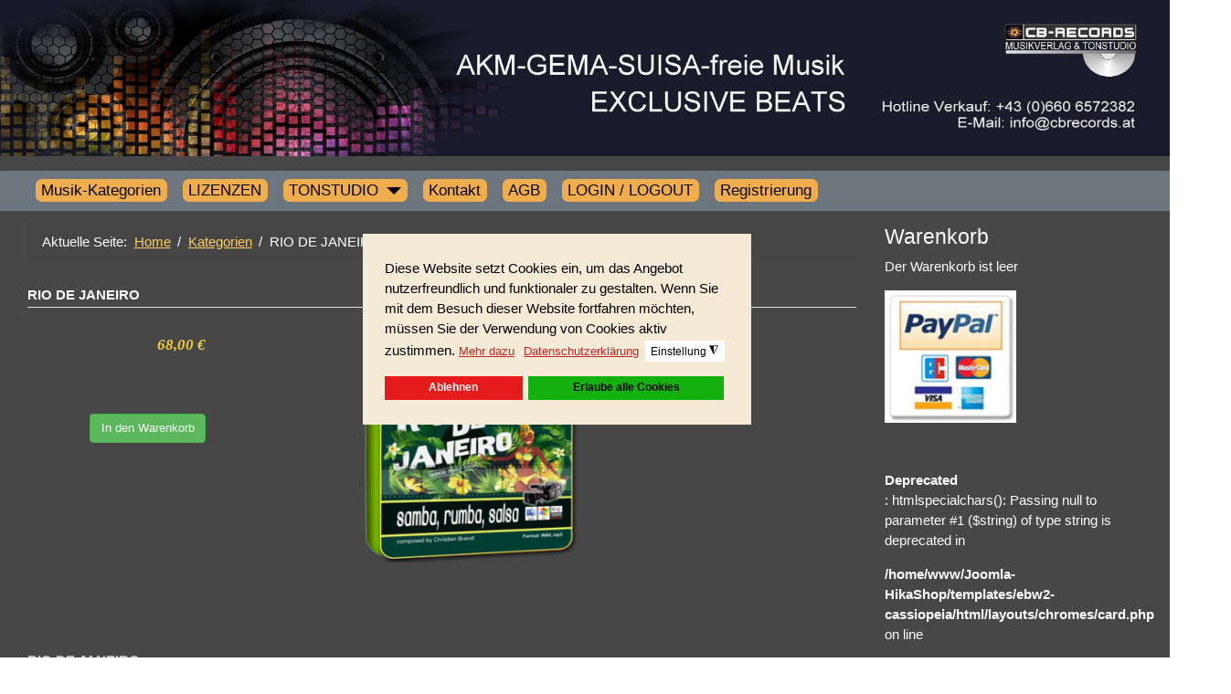

--- FILE ---
content_type: text/html; charset=utf-8
request_url: https://cbrecords.at/de/shopbereich/product/1411-rio-de.html
body_size: 18158
content:
<!DOCTYPE html>
<html lang="de-de" dir="ltr">
<head>
<meta charset="utf-8">
<meta name="viewport" content="width=device-width, initial-scale=1">
<title>RIO DE JANEIRO</title>
<link href="/media/system/images/joomla-favicon.svg" rel="icon" type="image/svg+xml">
<link href="/media/system/images/favicon.ico" rel="alternate icon" type="image/vnd.microsoft.icon">
<link href="/media/system/images/joomla-favicon-pinned.svg" rel="mask-icon" color="#000">
<link href="/templates/ebw2-cassiopeia/css/vendor/fontawesome-free/fontawesome.min.css?6.7.2" rel="lazy-stylesheet"><noscript><link href="/templates/ebw2-cassiopeia/css/vendor/fontawesome-free/fontawesome.min.css?6.7.2" rel="stylesheet"></noscript>
<script type="application/json" class="joomla-script-options new">{"joomla.jtext":{"JSHOWPASSWORD":"Passwort anzeigen","JHIDEPASSWORD":"Passwort ausblenden"},"system.paths":{"root":"","rootFull":"https:\/\/cbrecords.at\/","base":"","baseFull":"https:\/\/cbrecords.at\/"},"csrf.token":"4bfd2a469fba7b473d6bcbc9d2045cf6","system.keepalive":{"interval":840000,"uri":"\/de\/component\/ajax\/?format=json"}}</script>
<script type="application/ld+json">{"@context":"https://schema.org","@type":"BreadcrumbList","@id":"https://cbrecords.at/#/schema/BreadcrumbList/52","itemListElement":[{"@type":"ListItem","position":1,"item":{"@id":"https://cbrecords.at/de/","name":"Home"}},{"@type":"ListItem","position":2,"item":{"@id":"https://cbrecords.at/de/shopbereich","name":"Kategorien"}},{"@type":"ListItem","position":3,"item":{"@id":"/de/shopbereich/product/1411-rio-de","name":"RIO DE JANEIRO"}}]}</script>
<style class="jchoptimize-critical-css" data-id="6b8f6f09f602871953244cb9cca46ca42d02cae9ccc52edb7cd889afd31f2f62">:root{--cassiopeia-color-primary:#112855;--cassiopeia-color-link:#ffcc5e;--cassiopeia-color-hover:#fff}</style>
<style class="jchoptimize-critical-css" data-id="6b8f6f09f602871953244cb9cca46ca478ae59aa4ede789e7ddc45666c565e89">:root{--blue:#010156;--indigo:#6812f3;--purple:#6f42c2;--pink:#e93f8e;--red:#a51f18;--orange:#fd7e17;--yellow:#ad6200;--green:#448344;--teal:#5abfdd;--cyan:#30638d;--white:white;--primary:#010156;--secondary:#6d757e;--success:#448344;--info:#30638d;--warning:#ad6200;--danger:#a51f18;--light:#f9fafb;--dark:#353b41;--font-sans-serif:-apple-system,BlinkMacSystemFont,"Segoe UI",Roboto,"Helvetica Neue",Arial,"Noto Sans",sans-serif,"Apple Color Emoji","Segoe UI Emoji","Segoe UI Symbol","Noto Color Emoji";--font-monospace:SFMono-Regular,Menlo,Monaco,Consolas,"Liberation Mono","Courier New",monospace;--gradient:linear-gradient(180deg,rgba(255,255,255,0.15),rgba(255,255,255,0))}*,*::before,*::after{box-sizing:border-box}@media (prefers-reduced-motion:no-preference){:root{scroll-behavior:smooth}}body{margin:0;font-family:var(--cassiopeia-font-family-body,-apple-system,BlinkMacSystemFont,"Segoe UI",Roboto,"Helvetica Neue",Arial,"Noto Sans",sans-serif,"Apple Color Emoji","Segoe UI Emoji","Segoe UI Symbol","Noto Color Emoji");font-size:1rem;font-weight:400;line-height:1.5;color:#fff;background-color:white;-webkit-text-size-adjust:100%;-webkit-tap-highlight-color:rgba(0,0,0,0)}h6,.h6,h5,.h5,h4,.h4,h3,.h3,h2,.h2,h1,.h1{margin-top:0;margin-bottom:0.5rem;font-weight:500;line-height:1.2}h1,.h1{font-size:1.5rem}@media (min-width:1200px){h1,.h1{font-size:1.5rem}}h3,.h3{font-size:calc(1.3rem + 0.6vw)}@media (min-width:1200px){h3,.h3{font-size:1.5rem;color:#FFF}}p{margin-top:0;margin-bottom:1rem}ol,ul{padding-left:2rem}ol,ul,dl{margin-top:0;margin-bottom:1rem}ol ol,ul ul,ol ul,ul ol{margin-bottom:0}b,strong{font-weight:bolder}a{color:var(--cassiopeia-color-link);text-decoration:underline}img,svg{vertical-align:middle}label{display:inline-block}button{border-radius:0}input,button,select,optgroup,textarea{margin:0;font-family:inherit;font-size:inherit;line-height:inherit}button,select{text-transform:none}button,[type=button],[type=reset],[type=submit]{-webkit-appearance:button}button:not(:disabled),[type=button]:not(:disabled),[type=reset]:not(:disabled),[type=submit]:not(:disabled){cursor:pointer}.list-unstyled{padding-left:0;list-style:none}.form-control{display:block;width:100%;padding:0.6rem 1rem;font-size:1rem;font-weight:400;line-height:1.5;color:#22262a;background-color:white;background-clip:padding-box;border:1px solid #ced4da;-webkit-appearance:none;-moz-appearance:none;appearance:none;border-radius:0.25rem;transition:border-color 0.15s ease-in-out,box-shadow 0.15s ease-in-out}@media (prefers-reduced-motion:reduce){.form-control{transition:none}}.form-check{display:block;min-height:1.5rem;padding-left:1.5em;margin-bottom:0.125rem}.form-check .form-check-input{float:left;margin-left:-1.5em}.form-check-input{width:1em;height:1em;margin-top:0.25em;vertical-align:top;background-color:white;background-repeat:no-repeat;background-position:center;background-size:contain;border:1px solid rgba(0,0,0,0.25);-webkit-appearance:none;-moz-appearance:none;appearance:none;-webkit-print-color-adjust:exact;color-adjust:exact}.form-check-input[type=checkbox]{border-radius:0.25em}.input-group{position:relative;display:flex;flex-wrap:wrap;align-items:stretch;width:100%}.input-group>.form-control,.input-group>.form-select,.input-group>.custom-select{position:relative;flex:1 1 auto;width:1%;min-width:0}.input-group .btn{position:relative;z-index:2}.input-group-text{display:flex;align-items:center;padding:0.6rem 1rem;font-size:1rem;font-weight:400;line-height:1.5;color:#22262a;text-align:center;white-space:nowrap;background-color:#eaedf0;border:1px solid #ced4da;border-radius:0.25rem}.input-group:not(.has-validation)>:not(:last-child):not(.dropdown-toggle):not(.dropdown-menu),.input-group:not(.has-validation)>.dropdown-toggle:nth-last-child(n+3){border-top-right-radius:0;border-bottom-right-radius:0}.input-group>:not(:first-child):not(.dropdown-menu):not(.valid-tooltip):not(.valid-feedback):not(.invalid-tooltip):not(.invalid-feedback){margin-left:-1px;border-top-left-radius:0;border-bottom-left-radius:0}.btn{display:inline-block;font-weight:400;line-height:1.5;color:#22262a;text-align:center;text-decoration:none;vertical-align:middle;cursor:pointer;-webkit-user-select:none;-moz-user-select:none;-ms-user-select:none;user-select:none;background-color:transparent;border:1px solid transparent;padding:0.6rem 1rem;font-size:1rem;border-radius:0.25rem;transition:color 0.15s ease-in-out,background-color 0.15s ease-in-out,border-color 0.15s ease-in-out,box-shadow 0.15s ease-in-out}@media (prefers-reduced-motion:reduce){.btn{transition:none}}.btn-primary{color:white;background-color:#010156;border-color:#010156}.btn-secondary{color:white;background-color:#6d757e;border-color:#6d757e}.collapse:not(.show){display:none}.navbar{position:relative;display:flex;flex-wrap:wrap;align-items:center;justify-content:space-between;padding-top:0.5rem;padding-bottom:0.5rem}.navbar-collapse{flex-basis:100%;flex-grow:1;align-items:center}.navbar-toggler{padding:0.25rem 0.75rem;font-size:1.25rem;line-height:1;background-color:transparent;border:1px solid transparent;border-radius:0.25rem;transition:box-shadow 0.15s ease-in-out}@media (prefers-reduced-motion:reduce){.navbar-toggler{transition:none}}@media (min-width:992px){.navbar-expand-lg{flex-wrap:nowrap;justify-content:flex-start}.navbar-expand-lg .navbar-collapse{display:flex !important;flex-basis:auto}.navbar-expand-lg .navbar-toggler{display:none}}.card{position:relative;display:flex;flex-direction:column;min-width:0;word-wrap:break-word;background-color:#585858;background-clip:border-box;border:1px solid #dfe3e7;border-radius:0.25rem;width:80%}.card-body{flex:1 1 auto;padding:1rem 1rem}.card-header{padding:0.5rem 1rem;margin-bottom:0;background-color:rgba(0,0,0,0.03);border-bottom:1px solid #dfe3e7}.card-header:first-child{border-radius:calc(0.25rem - 1px) calc(0.25rem - 1px) 0 0}.breadcrumb{display:flex;flex-wrap:wrap;padding:0 0;margin-bottom:1rem;list-style:none}.breadcrumb-item+.breadcrumb-item{padding-left:0.5rem}.breadcrumb-item.active{color:#fff}.sticky-top{position:sticky;top:0;z-index:1020}.visually-hidden,.sr-only,.visually-hidden-focusable:not(:focus):not(:focus-within){position:absolute !important;width:1px !important;height:1px !important;padding:0 !important;margin:-1px !important;overflow:hidden !important;clip:rect(0,0,0,0) !important;white-space:nowrap !important;border:0 !important}.float-start{float:left !important}.position-sticky{position:sticky !important}.w-100{width:100% !important}.mb-3,.form-group{margin-bottom:1rem !important}.px-3{padding-right:1rem !important;padding-left:1rem !important}.py-2{padding-top:0.5rem !important;padding-bottom:0.5rem !important}:root{scroll-behavior:smooth}@media screen and (prefers-reduced-motion:reduce){:root{scroll-behavior:auto}}html{background-color:white}body{position:relative}img{max-width:100%;height:auto}h1,.h1,h2,.h2,h3,.h3,h4,.h4,h5,.h5,h6,.h6{font-family:var(--cassiopeia-font-family-headings,-apple-system,BlinkMacSystemFont,"Segoe UI",Roboto,"Helvetica Neue",Arial,"Noto Sans",sans-serif,"Apple Color Emoji","Segoe UI Emoji","Segoe UI Symbol","Noto Color Emoji");font-weight:var(--cassiopeia-font-weight-headings,500)}a{color:var(--cassiopeia-color-link)}a:not([class]){text-decoration:underline}.btn-primary{background-color:var(--cassiopeia-color-primary);border-color:var(--cassiopeia-color-primary)}.mod-menu{flex-direction:column}.back-to-top-wrapper{position:absolute;top:calc(100vh + 10em);right:0;bottom:0;z-index:1030;width:3rem;pointer-events:none}.back-to-top-link{position:fixed;position:sticky;top:calc(100vh - 4em);padding:0.5em;color:var(--cassiopeia-color-primary,#112855);pointer-events:all;background-color:var(--white,white);border:1px solid var(--cassiopeia-color-primary,#112855);border-radius:0.25rem;transition:all 200ms ease-in}.footer{margin-top:1em;color:white;background-color:var(--cassiopeia-color-primary);background-image:linear-gradient(135deg,var(--cassiopeia-color-primary) 0%,var(--cassiopeia-color-hover) 100%)}.footer .grid-child{align-items:center;justify-content:space-between;padding:1.1rem 0.5em;background-color:#585858}.footer a{color:currentColor}@media (max-width:767.98px){.footer .grid-child{flex-direction:column}}.form-control{max-width:100%;background-color:white;margin-left:7px}.container-header{position:relative;z-index:10;background-color:#FFF;box-shadow:0 5px 5px rgba(0,0,0,0.03) inset}@media (max-width:767.98px){.container-header{position:relative !important}}.container-header .grid-child{padding:0.1em}.container-header nav{padding:0}.container-header .container-nav{flex-wrap:wrap;justify-content:space-between;background-color:#6d757e}@media (max-width:575.98px){.container-header .container-nav .container-search,.container-header .container-nav nav{margin-top:1em}}.container-header .mod-menu{flex:1 0 100%;padding:0;margin:0;color:white;list-style:none}@media (min-width:768px){.container-header .mod-menu{display:flex;flex:1 1 0%;flex-direction:row}}.container-header .mod-menu>li{position:relative}@media (min-width:768px){.container-header .mod-menu>li+li{margin-left:1.55em}}.container-header .mod-menu>li>a,.container-header .mod-menu>li>span{color:currentColor;text-decoration:none}.container-header .mod-menu .parent>ul{display:none;color:#22262a}.container-header .metismenu>li+li{margin-left:0}.container-header .metismenu>li.level-1>ul{min-width:12rem}.container-header .navbar-toggler{color:white;cursor:pointer;border:1px solid white}.grid-child{display:flex;width:100%;max-width:1320px;margin-right:auto;margin-left:auto}.mod-custom{position:relative}.container-component nav{position:relative}.container-component,.container-sidebar-left,.container-sidebar-right{display:flex;flex:1;flex-direction:column}.container-component>*,.container-sidebar-left>*,.container-sidebar-right>*{margin-bottom:0}.container-component>*:first-child,.container-sidebar-left>*:first-child,.container-sidebar-right>*:first-child{margin-top:1em}.container-component>*+*,.container-sidebar-left>*+*,.container-sidebar-right>*+*{margin-top:1em}.container-sidebar-left,.container-sidebar-right{flex:0 0 auto;width:calc(100% - 1em);order:1}@media (min-width:576px){.container-sidebar-left,.container-sidebar-right{width:calc(25% - 1em);order:0}}.container-sidebar-right .sidebar-right:last-child{margin-bottom:1em}.breadcrumb{margin-bottom:0;background-color:rgba(0,0,0,0.03)}.mod-list{padding-left:0;list-style:none}.mod-list li{padding:0.25em 0}.mod-list li a{text-decoration:none}@supports (display:grid){.site-grid{display:grid;grid-template-areas:". head head head head ." ". banner banner banner banner ." ". top-a top-a top-a top-a ." ". top-b top-b top-b top-b ." ". comp comp comp comp ." ". side-r side-r side-r side-r ." ". side-l side-l side-l side-l ." ". bot-a bot-a bot-a bot-a ." ". bot-b bot-b bot-b bot-b ." ". footer footer footer footer ." ". debug debug debug debug .";grid-template-columns:[full-start] minmax(0,1fr) [main-start] repeat(4,minmax(0,19.875rem)) [main-end] minmax(0,1fr) [full-end];grid-gap:0 1em}.site-grid>[class^=container-],.site-grid>[class*=" container-"]{width:100%;max-width:none}.site-grid:not(.has-sidebar-left) .container-component{grid-column-start:main-start}.site-grid>.full-width{grid-column:full-start/full-end;background-color:#00000000}@media (min-width:768px){.site-grid{grid-template-areas:". head head head head ." ". banner banner banner banner ." ". top-a top-a top-a top-a ." ". top-b top-b top-b top-b ." ". side-l comp comp side-r ." ". bot-a bot-a bot-a bot-a ." ". bot-b bot-b bot-b bot-b ." ". footer footer footer footer ." ". debug debug debug debug .";background-color:#000000b8}}.site-grid.wrapper-fluid{grid-template-columns:[full-start] minmax(0,1fr) [main-start] repeat(4,minmax(0,25%)) [main-end] minmax(0,1fr) [full-end];grid-gap:0 2em;background-color:#000000b8}.site-grid.wrapper-fluid .grid-child{max-width:none}.site-grid.wrapper-fluid header>.grid-child,.site-grid.wrapper-fluid footer>.grid-child{padding-right:2em;padding-left:2em}}.container-header{grid-area:head}.container-component{grid-area:comp}.container-sidebar-right{grid-area:side-r}.container-footer{grid-area:footer}.btn-secondary{color:#353b41;background-color:white;border-color:#ced4da}@media (max-width:767.98px){.btn{margin-bottom:0.25rem}.input-group .btn{margin-bottom:0}}.metismenu.mod-menu{margin:0}.metismenu.mod-menu .metismenu-item{display:flex;flex-wrap:wrap;align-items:center;padding:0.5em 0.5em;font-size:1.1rem;line-height:1.5}.metismenu.mod-menu .metismenu-item.parent{position:relative}.metismenu.mod-menu .metismenu-item>ul{position:absolute;top:100%;z-index:1001;display:block;padding:0;list-style:none;box-shadow:0 0 0.5em rgba(0,0,0,0.1)}.metismenu.mod-menu .metismenu-item>span,.metismenu.mod-menu .metismenu-item>a,.metismenu.mod-menu .metismenu-item>button{overflow:hidden;text-decoration:none;text-overflow:ellipsis;white-space:nowrap;border-radius:7px;padding-inline-start:7px;padding-inline-end:7px;margin-top:0px;margin-bottom:0px;background-color:#f0ad4e;color:#000}.metismenu.mod-menu .metismenu-item:not(.level-1)>ul,.metismenu.mod-menu .metismenu-item:not(.level-2)>ul{margin-right:-1em;background-color:#585858}.metismenu.mod-menu .mm-collapse{position:absolute;background-color:white;box-shadow:1px 1px 4px rgba(0,0,0,0.1)}.metismenu.mod-menu .mm-collapse:not(.mm-show){display:none}.metismenu.mod-menu .mm-collapse>li>a{display:inline-flex}.metismenu.mod-menu .mm-toggler{position:relative;display:flex;align-items:center;height:100%;padding:0;color:currentColor;-webkit-user-select:none;-moz-user-select:none;-ms-user-select:none;user-select:none;background:none;border:none;box-shadow:none}.metismenu.mod-menu .parent>ul{color:#22262a}</style>
<style class="jchoptimize-critical-css" data-id="6b8f6f09f602871953244cb9cca46ca4b059caf2464cd2ea17d7391143c6d0e4">@media (min-width:992px){html{zoom:95%}}</style>
<style class="jchoptimize-critical-css" data-id="6b8f6f09f602871953244cb9cca46ca49f254a86ae22210f16b6eabe91640bd7">.hkc-1,.hkc-2,.hkc-3,.hkc-4,.hkc-5,.hkc-6,.hkc-7,.hkc-8,.hkc-9,.hkc-10,.hkc-11,.hkc-12,.hkc-xs-1,.hkc-sm-1,.hkc-md-1,.hkc-lg-1,.hkc-xl-1,.hkc-xs-2,.hkc-sm-2,.hkc-md-2,.hkc-lg-2,.hkc-xl-2,.hkc-xs-3,.hkc-sm-3,.hkc-md-3,.hkc-lg-3,.hkc-xl-3,.hkc-xs-4,.hkc-sm-4,.hkc-md-4,.hkc-lg-4,.hkc-xl-4,.hkc-xs-5,.hkc-sm-5,.hkc-md-5,.hkc-lg-5,.hkc-xl-5,.hkc-xs-6,.hkc-sm-6,.hkc-md-6,.hkc-lg-6,.hkc-xl-6,.hkc-xs-7,.hkc-sm-7,.hkc-md-7,.hkc-lg-7,.hkc-xl-7,.hkc-xs-8,.hkc-sm-8,.hkc-md-8,.hkc-lg-8,.hkc-xl-8,.hkc-xs-9,.hkc-sm-9,.hkc-md-9,.hkc-lg-9,.hkc-xl-9,.hkc-xs-10,.hkc-sm-10,.hkc-md-10,.hkc-lg-10,.hkc-xl-10,.hkc-xs-11,.hkc-sm-11,.hkc-md-11,.hkc-lg-11,.hkc-xl-11,.hkc-xs-12,.hkc-sm-12,.hkc-md-12,.hkc-lg-12{min-height:1px;padding-left:5px;padding-right:5px;-webkit-box-sizing:border-box;-moz-box-sizing:border-box;box-sizing:border-box}.hkc-xs-12,.hkc-xs-11,.hkc-xs-10,.hkc-xs-9,.hkc-xs-8,.hkc-xs-7,.hkc-xs-6,.hkc-xs-5,.hkc-xs-4,.hkc-xs-3,.hkc-xs-2,.hkc-xs-1,.hkc-sm-12,.hkc-sm-11,.hkc-sm-10,.hkc-sm-9,.hkc-sm-8,.hkc-sm-7,.hkc-sm-6,.hkc-sm-5,.hkc-sm-4,.hkc-sm-3,.hkc-sm-2,.hkc-sm-1,.hkc-md-12,.hkc-md-11,.hkc-md-10,.hkc-md-9,.hkc-md-8,.hkc-md-7,.hkc-md-6,.hkc-md-5,.hkc-md-4,.hkc-md-3,.hkc-md-2,.hkc-md-1,.hkc-lg-12,.hkc-lg-11,.hkc-lg-10,.hkc-lg-9,.hkc-lg-8,.hkc-lg-7,.hkc-lg-6,.hkc-lg-5,.hkc-lg-4,.hkc-lg-3,.hkc-lg-2,.hkc-lg-1,.hkc-xl-12,.hkc-xl-11,.hkc-xl-10,.hkc-xl-9,.hkc-xl-8,.hkc-xl-7,.hkc-xl-6,.hkc-xl-5,.hkc-xl-4,.hkc-xl-3,.hkc-xl-2,.hkc-xl-1{width:100%}@media (min-width:992px){.hkc-md-6{width:50%}}.clear_both{clear:both}.hikashop_product_show_reversed div#hikashop_product_bottom_part{margin-top:15px}.hikashop_product_show_reversed #hikashop_product_left_part>span,.hikashop_product_show_reversed div#hikashop_product_left_part>div{float:right}.hikashop_product_page div.hikashop_small_image_div{text-align:center}.hikabtn,.hika_j2 .btn{display:inline-block;margin-bottom:5px;font-weight:normal;text-align:center;vertical-align:middle;cursor:pointer;background-image:none;border:1px solid transparent;white-space:nowrap;padding:6px 12px;font-size:14px;line-height:1.42;border-radius:4px;-webkit-user-select:none;-moz-user-select:none;-ms-user-select:none;user-select:none;text-decoration:none;color:#333;background-color:#fff;border-color:#ccc}.hikabtn,.hika_j2 .btn{text-decoration:none;color:#333;background-color:#eaedf0}div.hikashop_main_image_div,div.hikashop_main_file_div{position:relative}</style>
<style class="jchoptimize-critical-css" data-id="6b8f6f09f602871953244cb9cca46ca4dfdc4cf19f51e2e90066bb8933f0edea">.hikacart{color:#fff;background-color:#5cb85c;border-color:#4cae4c}.hikashop_product_bottom_part{clear:both;width:100%}div#hikashop_product_right_part,div#hikashop_product_left_part{display:inline-block}.hikashop_quantity_form{margin:5px 0}.hikashop_product_quantity_div{display:inline-block}@media only screen and (max-width:350px){.hikashop_product_price_full{padding-top:10px !important;height:50px !important}}</style>
<style class="jchoptimize-critical-css" data-id="6b8f6f09f602871953244cb9cca46ca43b315644cb0ede345ca65e3eb012e646">.hikashop_product_top_part{width:100%}.hikashop_product_left_part{text-align:center;float:left;width:50%}@media (max-width:992px){.hikashop_product_left_part{width:100%}}.hikashop_product_main_image_thumb{margin-bottom:5px}.hikashop_product_right_part{float:left;padding-left:1px}#hikashop_product_price_main .hikashop_product_price_full{text-align:left;margin:10px 0px}div#hikashop_product_left_part div{text-align:center}#hikashop_product_top_part h1{font-size:16px;color:#fff;font-weight:bold;border-bottom:1px solid #ddd;padding-bottom:4px;margin-bottom:20px}#hikashop_product_description_main{color:#666}span.hikashop_product_price,.hikashop_checkout_cart_additional,.hikashop_checkout_cart_payment,.hikashop_checkout_cart_coupon,.hikashop_checkout_cart_additional{color:#f0ca3e;font-size:18px;font-style:italic;font-weight:bold;font-family:"Times New Roman",Times,serif;white-space:nowrap}span.hikashop_product_price_full{color:#010124;display:block}.hikashop_product_price_full{text-align:right}.hikashop_submodules{padding-top:30px}.clear_both{clear:both}div.hikashop_main_image_div,div.hikashop_main_file_div{position:relative}.hikashop_product_price_per_unit{font-weight:normal}.hkc-xs-1,.hkc-sm-1,.hkc-md-1,.hkc-lg-1,.hkc-xl-1,.hkc-xs-2,.hkc-sm-2,.hkc-md-2,.hkc-lg-2,.hkc-xl-2,.hkc-xs-3,.hkc-sm-3,.hkc-md-3,.hkc-lg-3,.hkc-xl-3,.hkc-xs-4,.hkc-sm-4,.hkc-md-4,.hkc-lg-4,.hkc-xl-4,.hkc-xs-5,.hkc-sm-5,.hkc-md-5,.hkc-lg-5,.hkc-xl-5,.hkc-xs-6,.hkc-sm-6,.hkc-md-6,.hkc-lg-6,.hkc-xl-6,.hkc-xs-7,.hkc-sm-7,.hkc-md-7,.hkc-lg-7,.hkc-xl-7,.hkc-xs-8,.hkc-sm-8,.hkc-md-8,.hkc-lg-8,.hkc-xl-8,.hkc-xs-9,.hkc-sm-9,.hkc-md-9,.hkc-lg-9,.hkc-xl-9,.hkc-xs-10,.hkc-sm-10,.hkc-md-10,.hkc-lg-10,.hkc-xl-10,.hkc-xs-11,.hkc-sm-11,.hkc-md-11,.hkc-lg-11,.hkc-xl-11,.hkc-xs-12,.hkc-sm-12,.hkc-md-12,.hkc-lg-12{position:relative;min-height:1px;padding-left:15px;padding-right:15px;-webkit-box-sizing:border-box;-moz-box-sizing:border-box;box-sizing:border-box}@media (min-width:992px){.hkc-md-1,.hkc-md-2,.hkc-md-3,.hkc-md-4,.hkc-md-5,.hkc-md-6,.hkc-md-7,.hkc-md-8,.hkc-md-9,.hkc-md-10,.hkc-md-11,.hkc-md-12{float:left}.hkc-md-6{width:50%}}#hikashop_small_image_div{padding:5px 0px}#hikashop_product_price_with_options_main{margin:5px 0px;display:block}#hikashop_product_description_main{padding-top:20px}.hikashop_product_quantity_div{display:inline-block}</style>
<style class="jchoptimize-critical-css" data-id="6b8f6f09f602871953244cb9cca46ca421caf08ab904743a3a097e58145bd227">:root{--hue:214;--template-bg-light:#f0f4fb;--template-text-dark:#495057;--template-text-light:#fff;--template-link-color:#2a69b8;--template-special-color:#001B4C}</style>
</head>
<body class="site-grid site com_hikashop wrapper-fluid view-product layout-show task-show itemid-561 has-sidebar-right">
<header class="header container-header full-width position-sticky sticky-top">
<!-- EBW Header Position start-->
<div class="ebw-header">
<div id="mod-custom150" class="mod-custom custom">
<p><img src="/images/Slider/BANNER2023.jpg" alt="Banner 2015" width="1920" height="257" /></p></div>
</div>
<!-- EBW Header Position Ende-->
<div class="grid-child container-nav">
<nav class="navbar navbar-expand-lg" aria-label="Hauptmenü Cas">
<button class="navbar-toggler navbar-toggler-right" type="button" data-bs-toggle="collapse" data-bs-target="#navbar182" aria-controls="navbar182" aria-expanded="false" aria-label="Navigation umschalten">
<span class="icon-menu" aria-hidden="true"></span>
</button>
<div class="collapse navbar-collapse" id="navbar182">
<ul class="mod-menu mod-menu_dropdown-metismenu metismenu mod-list ">
<li class="metismenu-item item-471 level-1"><a href="/de/startpage" >Musik-Kategorien</a></li><li class="metismenu-item item-816 level-1"><a href="/de/lizenzen" >LIZENZEN</a></li><li class="metismenu-item item-809 level-1 divider deeper parent"><button class="mod-menu__separator separator mm-collapsed mm-toggler mm-toggler-nolink" aria-haspopup="true" aria-expanded="false">TONSTUDIO</button><ul class="mm-collapse"><li class="metismenu-item item-811 level-2"><a href="/de/tonstudio/tonstudio" >TONSTUDIO</a></li><li class="metismenu-item item-810 level-2"><a href="/de/tonstudio/equipment" >EQUIPMENT</a></li><li class="metismenu-item item-812 level-2"><a href="/de/tonstudio/gallery" >GALLERY</a></li></ul></li><li class="metismenu-item item-1679 level-1"><a href="/de/kontakt-2" >Kontakt</a></li><li class="metismenu-item item-803 level-1"><a href="/de/agb" >AGB</a></li><li class="metismenu-item item-805 level-1"><a href="/de/login" >LOGIN / LOGOUT</a></li><li class="metismenu-item item-1389 level-1"><a href="/de/registrierung" >Registrierung</a></li></ul>
</div>
</nav>
</div>
</header>
<div class="grid-child container-component">
<nav class="mod-breadcrumbs__wrapper" aria-label="Breadcrumbs">
<ol class="mod-breadcrumbs breadcrumb px-3 py-2">
<li class="mod-breadcrumbs__here float-start">
                Aktuelle Seite: &#160;
            </li>
<li class="mod-breadcrumbs__item breadcrumb-item"><a href="/de/" class="pathway"><span>Home</span></a></li><li class="mod-breadcrumbs__item breadcrumb-item"><a href="/de/shopbereich" class="pathway"><span>Kategorien</span></a></li><li class="mod-breadcrumbs__item breadcrumb-item active"><span>RIO DE JANEIRO</span></li> </ol>
</nav>
<div id="system-message-container">
</div>
<main>
<div itemscope itemtype="https://schema.org/Product" id="hikashop_product_5994931_page" class="hikashop_product_page hikashop_product_of_category_60 hikashop_product_of_category_48 hikashop_product_of_category_51 hikashop_product_of_category_53 hikashop_product_of_category_57 hikashop_product_show_reversed">
<div class='clear_both'></div>
<form action="/de/component/hikashop/product/updatecart" method="post" name="hikashop_product_form" onsubmit="return hikashop_product_form_check();" enctype="multipart/form-data">
<div id="hikashop_product_top_part" class="hikashop_product_top_part">
<h1>
<!--ECHO product_name-->
<span id="hikashop_product_name_main" class="hikashop_product_name_main" itemprop="name">
			RIO DE JANEIRO</span>
<meta itemprop="sku" content="5994931">
<meta itemprop="productID" content="5994931">
</h1>
</div>
<div class="hk-row-fluid>">
<div id="hikashop_product_left_part" class="hikashop_product_left_part hkc-md-6" style="width: 220px;margin-right: 50px;">
<span id="hikashop_product_price_main" class="hikashop_product_price_main" itemprop="offers" itemscope itemtype="https://schema.org/Offer">
<span class="hikashop_product_price_full"><span class="hikashop_product_price hikashop_product_price_0">68,00 €</span> <span class="hikashop_product_price_per_unit"></span></span>
<meta itemprop="price" content="68" />
<meta itemprop="availability" content="https://schema.org/InStock" />
<meta itemprop="priceCurrency" content="EUR" />
</span>
<div id="hikashop_product_vote_mini" class="hikashop_product_vote_mini">
</div>
<div data-pp-message
		data-pp-placement="product" 
		data-pp-amount="68.00" 
		data-pp-currency="EUR" 
		 data-pp-style-text-color="black"
		></div>
<!-- WEIGHT -->
<!-- EO WEIGHT -->
<!-- WIDTH -->
<!-- EO WIDTH -->
<!-- LENGTH -->
<!-- LENGTH -->
<!-- HEIGHT -->
<!-- EO HEIGHT -->
<!-- BRAND -->
<!-- EO BRAND -->
</span><br />
<br />
<span id="hikashop_product_price_with_options_main" class="hikashop_product_price_with_options_main">
</span>
<div id="hikashop_product_contact_main" class="hikashop_product_contact_main">
</div>
<br />
<div id="hikashop_product_quantity_main" class="hikashop_product_quantity_main">
<!-- SALE END MESSAGE -->
<!-- EO SALE END MESSAGE -->
<!-- SALE START MESSAGE -->
<!-- EO SALE START MESSAGE -->
<!-- STOCK MESSAGE -->
<span class="hikashop_product_stock_count">
</span>
<!-- EO STOCK MESSAGE -->
<!-- WAITLIST BUTTON -->
<!-- EO WAITLIST BUTTON -->
<!-- QUANTITY INPUT -->
<div class="hikashop_quantity_form">
<div class="hikashop_product_quantity_div hikashop_product_quantity_add_to_cart_div"></div>
</div>
<!-- EO QUANTITY INPUT -->
<!-- ADD TO CART BUTTON -->
<a  class="hikabtn hikacart" onclick="if(window.hikashop.addToCart) { return window.hikashop.addToCart(this); }" data-addToCart="1411" data-addTo-div="hikashop_product_form" data-addTo-class="add_in_progress" id="hikashop_product_quantity_field_1_add_to_cart_button" rel="nofollow" href="/de/shopbereich/product/updatecart/add-1/cid-1411"><span>In den Warenkorb</span></a>
<!-- EO ADD TO CART BUTTON -->
<!-- WISHLIST BUTTON -->
<!-- EO WISHLIST BUTTON -->
</div>
<div id="hikashop_product_quantity_alt" class="hikashop_product_quantity_main_alt" style="display:none;">
			Der In den Warenkorb Knopf erscheint sobald die obigen Werte ausgewählt wurden		</div>
<span class="text-align:center;"><div id="hikashop_product_files_main" class="hikashop_product_files_main">
</div>
</span>
<div id="hikashop_product_tags_main" class="hikashop_product_tags"></div>
<span id="hikashop_product_id_main" class="hikashop_product_id_main">
<input type="hidden" name="product_id" value="1411" />
</span>
</div>
<div id="hikashop_product_right_part" class="hikashop_product_right_part hkc-md-6">
<div id="hikashop_product_image_main" class="hikashop_global_image_div" style="">
<!-- MAIN IMAGE -->
<div id="hikashop_main_image_div" class="hikashop_main_image_div">
<div class="hikashop_product_main_image_thumb hikashop_img_mode_classic" id="hikashop_image_main_thumb_div"  >
<div style="text-align:center;clear:both;" class="hikashop_product_main_image">
<div style="position:relative;text-align:center;clear:both;margin: auto;" class="hikashop_product_main_image_subdiv">
<a href="/media/com_hikashop/upload/sambarumbasalsa.png" target="_blank" title="RIO DE JANEIRO"><img id="hikashop_main_image" style="margin-top:10px;margin-bottom:10px;display:inline-block;vertical-align:middle" title="RIO DE JANEIRO" alt="sambarumbasalsa" src="/media/com_hikashop/upload/thumbnails/320x250f/sambarumbasalsa.png"/></a>
</div>
</div>
</div>
<meta itemprop="image" content="https://cbrecords.at/media/com_hikashop/upload/sambarumbasalsa.png"/>
</div>
<!-- EO MAIN IMAGE -->
<!-- THUMBNAILS -->
<div id="hikashop_small_image_div" class="hikashop_small_image_div">
</div>
<!-- EO THUMBNAILS -->
</div>
</div>
</div>
<div id="hikashop_product_bottom_part" class="hikashop_product_bottom_part">
<div id="hikashop_product_description_main" class="hikashop_product_description_main" itemprop="description">
<p><strong><span style="color: #c0c0c0;">RIO DE JANEIRO<br /></span></strong></p>
<p><span style="font-size: 10pt; line-height: 115%; font-family: 'Arial', 'sans-serif'; color: silver;">Samba, Rumba, Bossan Nova mit eingängigen Melodien und sonnigen Rhytmen.</span><span style="font-size: 10pt; line-height: 115%; font-family: 'Arial', 'sans-serif';"><br /><span style="color: silver;">8 AKM/GEMA/SUISA-freie Musiktracks mit einer Länge von 2:20 -3:40 min.</span><br /><span style="color: #c0c0c0;">Inkl. 2 kostenlose Bonus Traxx</span>.<br /> <span style="color: silver;">Besonders geeignet für Urlaub, Werbung, Film, Präsentationen und viele weitere <br />positive sonnige Projekte wo der gewisse brasilianische Flair gefragt ist.</span><br /> <br /> <span style="color: silver;">100%AKM/GEMA/SUISA-freie Musik <br />inkl. gewerblicher Lizenz für alle Ihre Projekte!<br /></span></span></p>
<p><span style="font-size: 10pt; font-family: 'Arial', 'sans-serif'; color: silver;">Die Hörprobe ist ein Zusammenschnitt der Tracks:<br /><span style="color: #c0c0c0;"><span style="color: #d3d3d3;"><span style="color: #d3d3d3;"><div class="product-description-player"><audio controls="controls" preload="none" controlsList="nodownload noremote"><source src="http://cbrecords.at/hoerproben/hp_samba_rumba_bossa_nova.mp3" type="audio/mpeg"></audio></div></span></span></span></span></p>
<p><span style="color: #c0c0c0;">Sofortdownload nach erhaltener Zahlung.<br /><br /></span><span style="font-size: 10pt; line-height: 115%; font-family: 'Arial', 'sans-serif';"><span style="color: silver;">Format: 24bit WAV und MP3<br /><br /><span style="color: #c0c0c0;"><strong>Diese AKM/GEMA/SUISA-freie Musikpaket ist in der GIGAFLATRATE 6 enthalten!</strong></span><br /></span></span></p>	</div>
<span id="hikashop_product_url_main" class="hikashop_product_url_main">
</span>
</div>
<input type="hidden" name="cart_type" id="type" value="cart"/>
<input type="hidden" name="add" value="1"/>
<input type="hidden" name="ctrl" value="product"/>
<input type="hidden" name="task" value="updatecart"/>
<input type="hidden" name="return_url" value="aHR0cHM6Ly9jYnJlY29yZHMuYXQvZGUvc2hvcGJlcmVpY2gvcHJvZHVjdC8xNDExLXJpby1kZS5odG1s"/>
</form>
<div class="hikashop_submodules" id="hikashop_submodules" style="clear:both">
</div>
<div class="hikashop_external_comments" id="hikashop_external_comments" style="clear:both">
</div>
</div>
<!--  HikaShop Component powered by http://www.hikashop.com -->
<!-- version Business : 6.1.1 [2511251527] -->
</main>
</div>
<div class="grid-child container-sidebar-right">
<div class="moduletable ">
<h3 >Warenkorb</h3> <div class="hikashop_cart_module " id="hikashop_cart_module">
<div id="hikashop_cart_183" class="hikashop_cart hika_j4">
<div class="hikashop_checkout_loading_elem"></div>
<div class="hikashop_checkout_loading_spinner small_spinner small_cart"></div>
<div class="hikashop_cart_empty_message">Der Warenkorb ist leer</div></div>
<div class="clear_both"></div></div>
</div>
<div class="moduletable  EBWR">
<div id="mod-custom189" class="mod-custom custom">
<p><a href="http://www.paypal.de" target="_blank" rel="noopener"><img src="/images/paypal-cc.jpg" alt="paypal-cc" width="152" height="152" style="vertical-align: middle;" /></a></p></div>
</div>
<br />
<b>Deprecated</b>:  htmlspecialchars(): Passing null to parameter #1 ($string) of type string is deprecated in <b>/home/www/Joomla-HikaShop/templates/ebw2-cassiopeia/html/layouts/chromes/card.php</b> on line <b>25</b><br />
<div class="sidebar-right card ">
<h3 class="card-header ">Anmelden- Einloggen</h3>	<div class="card-body">
<form id="login-form-190" class="mod-login" action="/de/shopbereich/product/1411-rio-de.html" method="post">
<div class="mod-login__userdata userdata">
<div class="mod-login__username form-group">
<div class="input-group">
<input id="modlgn-username-190" type="text" name="username" class="form-control" autocomplete="username" placeholder="Benutzername">
<label for="modlgn-username-190" class="visually-hidden">Benutzername</label>
<span class="input-group-text" title="Benutzername">
<span class="icon-user icon-fw" aria-hidden="true"></span>
</span>
</div>
</div>
<div class="mod-login__password form-group">
<div class="input-group">
<input id="modlgn-passwd-190" type="password" name="password" autocomplete="current-password" class="form-control" placeholder="Passwort">
<label for="modlgn-passwd-190" class="visually-hidden">Passwort</label>
<button type="button" class="btn btn-secondary input-password-toggle">
<span class="icon-eye icon-fw" aria-hidden="true"></span>
<span class="visually-hidden">Passwort anzeigen</span>
</button>
</div>
</div>
<div class="mod-login__remember form-group">
<div id="form-login-remember-190" class="form-check">
<input type="checkbox" name="remember" class="form-check-input" value="yes" id="form-login-input-remember-190">
<label class="form-check-label" for="form-login-input-remember-190">
                        Angemeldet bleiben                    </label>
</div>
</div>
<div class="mod-login__submit form-group">
<button type="submit" name="Submit" class="btn btn-primary w-100">Einloggen</button>
</div>
<ul class="mod-login__options list-unstyled">
<li>
<a href="/de/component/users/reset?Itemid=478">
                    Passwort vergessen?</a>
</li>
<li>
<a href="/de/component/users/remind?Itemid=478">
                    Benutzername vergessen?</a>
</li>
<li>
<a href="/de/registrierung">
                    Registrieren <span class="icon-register" aria-hidden="true"></span></a>
</li>
</ul>
<input type="hidden" name="option" value="com_users">
<input type="hidden" name="task" value="user.login">
<input type="hidden" name="return" value="aHR0cHM6Ly9jYnJlY29yZHMuYXQvZGUvc2hvcGJlcmVpY2gvcHJvZHVjdC8xNDExLXJpby1kZS5odG1s">
<input type="hidden" name="4bfd2a469fba7b473d6bcbc9d2045cf6" value="1"> </div>
</form>
</div>
</div>
</div>
<footer class="container-footer footer full-width">
<div class="grid-child">
<div id="mod-custom138" class="mod-custom custom">
<ul>
<li>
<div><span style="font-size: 12pt;"><a href="/de/?view=article&amp;id=19:referenzen&amp;catid=2:uncategorised">Referenzen</a></span></div>
</li>
<li>
<div><span style="font-size: 12pt;"><a href="/de/?view=article&amp;id=17:impressum&amp;catid=2:uncategorised">Impressum</a></span></div>
</li>
<li>
<div><span style="font-size: 12pt;"><a href="/de/?view=article&amp;id=20:links&amp;catid=2:uncategorised">Links</a></span></div>
</li>
<li>
<div><span style="font-size: 12pt;"><a href="/de/agb">AGB</a></span></div>
</li>
<li><span style="font-size: 12pt;"><a href="/de/datenschutz">Datenschutz</a></span></li>
</ul></div>
</div>
</footer>
<div class="back-to-top-wrapper">
<a href="#top" id="back-top" class="back-to-top-link" aria-label="TPL_CASSIOPEIA_BACKTOTOP">
<span class="icon-arrow-up icon-fw" aria-hidden="true"></span>
</a>
</div>
<style class="jchoptimize-dynamic-critical-css" data-id="6b8f6f09f602871953244cb9cca46ca42d02cae9ccc52edb7cd889afd31f2f62">:root{--cassiopeia-color-primary:#112855;--cassiopeia-color-link:#ffcc5e;--cassiopeia-color-hover:#fff}</style>
<style class="jchoptimize-dynamic-critical-css" data-id="6b8f6f09f602871953244cb9cca46ca478ae59aa4ede789e7ddc45666c565e89">:root{--blue:#010156;--indigo:#6812f3;--purple:#6f42c2;--pink:#e93f8e;--red:#a51f18;--orange:#fd7e17;--yellow:#ad6200;--green:#448344;--teal:#5abfdd;--cyan:#30638d;--white:white;--primary:#010156;--secondary:#6d757e;--success:#448344;--info:#30638d;--warning:#ad6200;--danger:#a51f18;--light:#f9fafb;--dark:#353b41;--font-sans-serif:-apple-system,BlinkMacSystemFont,"Segoe UI",Roboto,"Helvetica Neue",Arial,"Noto Sans",sans-serif,"Apple Color Emoji","Segoe UI Emoji","Segoe UI Symbol","Noto Color Emoji";--font-monospace:SFMono-Regular,Menlo,Monaco,Consolas,"Liberation Mono","Courier New",monospace;--gradient:linear-gradient(180deg,rgba(255,255,255,0.15),rgba(255,255,255,0))}*,*::before,*::after{box-sizing:border-box}@media (prefers-reduced-motion:no-preference){:root{scroll-behavior:smooth}}body{margin:0;font-family:var(--cassiopeia-font-family-body,-apple-system,BlinkMacSystemFont,"Segoe UI",Roboto,"Helvetica Neue",Arial,"Noto Sans",sans-serif,"Apple Color Emoji","Segoe UI Emoji","Segoe UI Symbol","Noto Color Emoji");font-size:1rem;font-weight:400;line-height:1.5;color:#fff;background-color:white;-webkit-text-size-adjust:100%;-webkit-tap-highlight-color:rgba(0,0,0,0)}h6,.h6,h5,.h5,h4,.h4,h3,.h3,h2,.h2,h1,.h1{margin-top:0;margin-bottom:0.5rem;font-weight:500;line-height:1.2}h1,.h1{font-size:1.5rem}@media (min-width:1200px){h1,.h1{font-size:1.5rem}}h3,.h3{font-size:calc(1.3rem + 0.6vw)}@media (min-width:1200px){h3,.h3{font-size:1.5rem;color:#FFF}}p{margin-top:0;margin-bottom:1rem}ol,ul{padding-left:2rem}ol,ul,dl{margin-top:0;margin-bottom:1rem}ol ol,ul ul,ol ul,ul ol{margin-bottom:0}b,strong{font-weight:bolder}a{color:var(--cassiopeia-color-link);text-decoration:underline}img,svg{vertical-align:middle}label{display:inline-block}button{border-radius:0}input,button,select,optgroup,textarea{margin:0;font-family:inherit;font-size:inherit;line-height:inherit}button,select{text-transform:none}button,[type=button],[type=reset],[type=submit]{-webkit-appearance:button}button:not(:disabled),[type=button]:not(:disabled),[type=reset]:not(:disabled),[type=submit]:not(:disabled){cursor:pointer}::-moz-focus-inner{padding:0;border-style:none}::-webkit-datetime-edit-fields-wrapper,::-webkit-datetime-edit-text,::-webkit-datetime-edit-minute,::-webkit-datetime-edit-hour-field,::-webkit-datetime-edit-day-field,::-webkit-datetime-edit-month-field,::-webkit-datetime-edit-year-field{padding:0}::-webkit-inner-spin-button{height:auto}::-webkit-search-decoration{-webkit-appearance:none}::-webkit-color-swatch-wrapper{padding:0}::file-selector-button{font:inherit}::-webkit-file-upload-button{font:inherit;-webkit-appearance:button}.list-unstyled{padding-left:0;list-style:none}.form-control{display:block;width:100%;padding:0.6rem 1rem;font-size:1rem;font-weight:400;line-height:1.5;color:#22262a;background-color:white;background-clip:padding-box;border:1px solid #ced4da;-webkit-appearance:none;-moz-appearance:none;appearance:none;border-radius:0.25rem;transition:border-color 0.15s ease-in-out,box-shadow 0.15s ease-in-out}@media (prefers-reduced-motion:reduce){.form-control{transition:none}}.form-control::-webkit-date-and-time-value{height:1.5em}.form-control::-webkit-input-placeholder{color:#6d757e;opacity:1}.form-control::-moz-placeholder{color:#6d757e;opacity:1}.form-control::-ms-input-placeholder{color:#6d757e;opacity:1}.form-control::placeholder{color:#6d757e;opacity:1}.form-control::file-selector-button{padding:0.6rem 1rem;margin:-0.6rem -1rem;-webkit-margin-end:1rem;margin-inline-end:1rem;color:#22262a;background-color:#eaedf0;pointer-events:none;border-color:inherit;border-style:solid;border-width:0;border-inline-end-width:1px;border-radius:0;transition:color 0.15s ease-in-out,background-color 0.15s ease-in-out,border-color 0.15s ease-in-out,box-shadow 0.15s ease-in-out}@media (prefers-reduced-motion:reduce){.form-control::file-selector-button{transition:none}}.form-control::-webkit-file-upload-button{padding:0.6rem 1rem;margin:-0.6rem -1rem;-webkit-margin-end:1rem;margin-inline-end:1rem;color:#22262a;background-color:#eaedf0;pointer-events:none;border-color:inherit;border-style:solid;border-width:0;border-inline-end-width:1px;border-radius:0;-webkit-transition:color 0.15s ease-in-out,background-color 0.15s ease-in-out,border-color 0.15s ease-in-out,box-shadow 0.15s ease-in-out;transition:color 0.15s ease-in-out,background-color 0.15s ease-in-out,border-color 0.15s ease-in-out,box-shadow 0.15s ease-in-out}@media (prefers-reduced-motion:reduce){.form-control::-webkit-file-upload-button{-webkit-transition:none;transition:none}}.form-check{display:block;min-height:1.5rem;padding-left:1.5em;margin-bottom:0.125rem}.form-check .form-check-input{float:left;margin-left:-1.5em}.form-check-input{width:1em;height:1em;margin-top:0.25em;vertical-align:top;background-color:white;background-repeat:no-repeat;background-position:center;background-size:contain;border:1px solid rgba(0,0,0,0.25);-webkit-appearance:none;-moz-appearance:none;appearance:none;-webkit-print-color-adjust:exact;color-adjust:exact}.form-check-input[type=checkbox]{border-radius:0.25em}.input-group{position:relative;display:flex;flex-wrap:wrap;align-items:stretch;width:100%}.input-group>.form-control,.input-group>.form-select,.input-group>.custom-select{position:relative;flex:1 1 auto;width:1%;min-width:0}.input-group .btn{position:relative;z-index:2}.input-group-text{display:flex;align-items:center;padding:0.6rem 1rem;font-size:1rem;font-weight:400;line-height:1.5;color:#22262a;text-align:center;white-space:nowrap;background-color:#eaedf0;border:1px solid #ced4da;border-radius:0.25rem}.input-group:not(.has-validation)>:not(:last-child):not(.dropdown-toggle):not(.dropdown-menu),.input-group:not(.has-validation)>.dropdown-toggle:nth-last-child(n+3){border-top-right-radius:0;border-bottom-right-radius:0}.input-group>:not(:first-child):not(.dropdown-menu):not(.valid-tooltip):not(.valid-feedback):not(.invalid-tooltip):not(.invalid-feedback){margin-left:-1px;border-top-left-radius:0;border-bottom-left-radius:0}.btn{display:inline-block;font-weight:400;line-height:1.5;color:#22262a;text-align:center;text-decoration:none;vertical-align:middle;cursor:pointer;-webkit-user-select:none;-moz-user-select:none;-ms-user-select:none;user-select:none;background-color:transparent;border:1px solid transparent;padding:0.6rem 1rem;font-size:1rem;border-radius:0.25rem;transition:color 0.15s ease-in-out,background-color 0.15s ease-in-out,border-color 0.15s ease-in-out,box-shadow 0.15s ease-in-out}@media (prefers-reduced-motion:reduce){.btn{transition:none}}.btn-primary{color:white;background-color:#010156;border-color:#010156}.btn-check:checked+.btn-primary,.btn-check:active+.btn-primary,.btn-primary:active,.btn-primary.active,.show>.btn-primary.dropdown-toggle{color:white;background-color:#010145;border-color:#010141}.btn-check:checked+.btn-primary:focus,.btn-check:active+.btn-primary:focus,.btn-primary:active:focus,.btn-primary.active:focus,.show>.btn-primary.dropdown-toggle:focus{box-shadow:0 0 0 0.25rem rgba(39,39,111,0.5)}.btn-secondary{color:white;background-color:#6d757e;border-color:#6d757e}.btn-check:checked+.btn-secondary,.btn-check:active+.btn-secondary,.btn-secondary:active,.btn-secondary.active,.show>.btn-secondary.dropdown-toggle{color:white;background-color:#575e65;border-color:#52585f}.btn-check:checked+.btn-secondary:focus,.btn-check:active+.btn-secondary:focus,.btn-secondary:active:focus,.btn-secondary.active:focus,.show>.btn-secondary.dropdown-toggle:focus{box-shadow:0 0 0 0.25rem rgba(131,138,145,0.5)}.btn-check:checked+.btn-success,.btn-check:active+.btn-success,.btn-success:active,.btn-success.active,.show>.btn-success.dropdown-toggle{color:white;background-color:#366936;border-color:#336233}.btn-check:checked+.btn-success:focus,.btn-check:active+.btn-success:focus,.btn-success:active:focus,.btn-success.active:focus,.show>.btn-success.dropdown-toggle:focus{box-shadow:0 0 0 0.25rem rgba(96,150,96,0.5)}.btn-check:checked+.btn-info,.btn-check:active+.btn-info,.btn-info:active,.btn-info.active,.show>.btn-info.dropdown-toggle{color:white;background-color:#264f71;border-color:#244a6a}.btn-check:checked+.btn-info:focus,.btn-check:active+.btn-info:focus,.btn-info:active:focus,.btn-info.active:focus,.show>.btn-info.dropdown-toggle:focus{box-shadow:0 0 0 0.25rem rgba(79,122,158,0.5)}.btn-check:checked+.btn-warning,.btn-check:active+.btn-warning,.btn-warning:active,.btn-warning.active,.show>.btn-warning.dropdown-toggle{color:white;background-color:#8a4e00;border-color:#824a00}.btn-check:checked+.btn-warning:focus,.btn-check:active+.btn-warning:focus,.btn-warning:active:focus,.btn-warning.active:focus,.show>.btn-warning.dropdown-toggle:focus{box-shadow:0 0 0 0.25rem rgba(185,122,38,0.5)}.btn-check:checked+.btn-danger,.btn-check:active+.btn-danger,.btn-danger:active,.btn-danger.active,.show>.btn-danger.dropdown-toggle{color:white;background-color:#841913;border-color:#7c1712}.btn-check:checked+.btn-danger:focus,.btn-check:active+.btn-danger:focus,.btn-danger:active:focus,.btn-danger.active:focus,.show>.btn-danger.dropdown-toggle:focus{box-shadow:0 0 0 0.25rem rgba(179,65,59,0.5)}.btn-check:checked+.btn-light,.btn-check:active+.btn-light,.btn-light:active,.btn-light.active,.show>.btn-light.dropdown-toggle{color:black;background-color:#fafbfc;border-color:#fafbfb}.btn-check:checked+.btn-light:focus,.btn-check:active+.btn-light:focus,.btn-light:active:focus,.btn-light.active:focus,.show>.btn-light.dropdown-toggle:focus{box-shadow:0 0 0 0.25rem rgba(212,213,213,0.5)}.btn-check:checked+.btn-dark,.btn-check:active+.btn-dark,.btn-dark:active,.btn-dark.active,.show>.btn-dark.dropdown-toggle{color:white;background-color:#2a2f34;border-color:#282c31}.btn-check:checked+.btn-dark:focus,.btn-check:active+.btn-dark:focus,.btn-dark:active:focus,.btn-dark.active:focus,.show>.btn-dark.dropdown-toggle:focus{box-shadow:0 0 0 0.25rem rgba(83,88,94,0.5)}.btn-check:checked+.btn-outline-primary,.btn-check:active+.btn-outline-primary,.btn-outline-primary:active,.btn-outline-primary.active,.btn-outline-primary.dropdown-toggle.show{color:white;background-color:#010156;border-color:#010156}.btn-check:checked+.btn-outline-primary:focus,.btn-check:active+.btn-outline-primary:focus,.btn-outline-primary:active:focus,.btn-outline-primary.active:focus,.btn-outline-primary.dropdown-toggle.show:focus{box-shadow:0 0 0 0.25rem rgba(1,1,86,0.5)}.btn-check:checked+.btn-outline-secondary,.btn-check:active+.btn-outline-secondary,.btn-outline-secondary:active,.btn-outline-secondary.active,.btn-outline-secondary.dropdown-toggle.show{color:white;background-color:#6d757e;border-color:#6d757e}.btn-check:checked+.btn-outline-secondary:focus,.btn-check:active+.btn-outline-secondary:focus,.btn-outline-secondary:active:focus,.btn-outline-secondary.active:focus,.btn-outline-secondary.dropdown-toggle.show:focus{box-shadow:0 0 0 0.25rem rgba(109,117,126,0.5)}.btn-check:checked+.btn-outline-success,.btn-check:active+.btn-outline-success,.btn-outline-success:active,.btn-outline-success.active,.btn-outline-success.dropdown-toggle.show{color:white;background-color:#448344;border-color:#448344}.btn-check:checked+.btn-outline-success:focus,.btn-check:active+.btn-outline-success:focus,.btn-outline-success:active:focus,.btn-outline-success.active:focus,.btn-outline-success.dropdown-toggle.show:focus{box-shadow:0 0 0 0.25rem rgba(68,131,68,0.5)}.btn-check:checked+.btn-outline-info,.btn-check:active+.btn-outline-info,.btn-outline-info:active,.btn-outline-info.active,.btn-outline-info.dropdown-toggle.show{color:white;background-color:#30638d;border-color:#30638d}.btn-check:checked+.btn-outline-info:focus,.btn-check:active+.btn-outline-info:focus,.btn-outline-info:active:focus,.btn-outline-info.active:focus,.btn-outline-info.dropdown-toggle.show:focus{box-shadow:0 0 0 0.25rem rgba(48,99,141,0.5)}.btn-check:checked+.btn-outline-warning,.btn-check:active+.btn-outline-warning,.btn-outline-warning:active,.btn-outline-warning.active,.btn-outline-warning.dropdown-toggle.show{color:white;background-color:#ad6200;border-color:#ad6200}.btn-check:checked+.btn-outline-warning:focus,.btn-check:active+.btn-outline-warning:focus,.btn-outline-warning:active:focus,.btn-outline-warning.active:focus,.btn-outline-warning.dropdown-toggle.show:focus{box-shadow:0 0 0 0.25rem rgba(173,98,0,0.5)}.btn-check:checked+.btn-outline-danger,.btn-check:active+.btn-outline-danger,.btn-outline-danger:active,.btn-outline-danger.active,.btn-outline-danger.dropdown-toggle.show{color:white;background-color:#a51f18;border-color:#a51f18}.btn-check:checked+.btn-outline-danger:focus,.btn-check:active+.btn-outline-danger:focus,.btn-outline-danger:active:focus,.btn-outline-danger.active:focus,.btn-outline-danger.dropdown-toggle.show:focus{box-shadow:0 0 0 0.25rem rgba(165,31,24,0.5)}.btn-check:checked+.btn-outline-light,.btn-check:active+.btn-outline-light,.btn-outline-light:active,.btn-outline-light.active,.btn-outline-light.dropdown-toggle.show{color:black;background-color:#f9fafb;border-color:#f9fafb}.btn-check:checked+.btn-outline-light:focus,.btn-check:active+.btn-outline-light:focus,.btn-outline-light:active:focus,.btn-outline-light.active:focus,.btn-outline-light.dropdown-toggle.show:focus{box-shadow:0 0 0 0.25rem rgba(249,250,251,0.5)}.btn-check:checked+.btn-outline-dark,.btn-check:active+.btn-outline-dark,.btn-outline-dark:active,.btn-outline-dark.active,.btn-outline-dark.dropdown-toggle.show{color:white;background-color:#353b41;border-color:#353b41}.btn-check:checked+.btn-outline-dark:focus,.btn-check:active+.btn-outline-dark:focus,.btn-outline-dark:active:focus,.btn-outline-dark.active:focus,.btn-outline-dark.dropdown-toggle.show:focus{box-shadow:0 0 0 0.25rem rgba(53,59,65,0.5)}.collapse:not(.show){display:none}.dropdown-item.active,.dropdown-item:active{color:white;text-decoration:none;background-color:var(--cassiopeia-color-primary)}.dropdown-menu-dark .dropdown-item.active,.dropdown-menu-dark .dropdown-item:active{color:white;background-color:var(--cassiopeia-color-primary)}.btn-group>.btn-check:checked+.btn,.btn-group>.btn-check:focus+.btn,.btn-group>.btn:hover,.btn-group>.btn:focus,.btn-group>.btn:active,.btn-group>.btn.active,.btn-group-vertical>.btn-check:checked+.btn,.btn-group-vertical>.btn-check:focus+.btn,.btn-group-vertical>.btn:hover,.btn-group-vertical>.btn:focus,.btn-group-vertical>.btn:active,.btn-group-vertical>.btn.active{z-index:1}.nav-tabs .nav-link.active,.nav-tabs .nav-item.show .nav-link{color:#484f56;background-color:white;border-color:#dfe3e7 #dfe3e7 white}.nav-pills .nav-link.active,.nav-pills .show>.nav-link{color:white;background-color:var(--cassiopeia-color-primary)}.tab-content>.active{display:block}.navbar{position:relative;display:flex;flex-wrap:wrap;align-items:center;justify-content:space-between;padding-top:0.5rem;padding-bottom:0.5rem}.navbar-collapse{flex-basis:100%;flex-grow:1;align-items:center}.navbar-toggler{padding:0.25rem 0.75rem;font-size:1.25rem;line-height:1;background-color:transparent;border:1px solid transparent;border-radius:0.25rem;transition:box-shadow 0.15s ease-in-out}@media (prefers-reduced-motion:reduce){.navbar-toggler{transition:none}}@media (min-width:992px){.navbar-expand-lg{flex-wrap:nowrap;justify-content:flex-start}.navbar-expand-lg .navbar-collapse{display:flex !important;flex-basis:auto}.navbar-expand-lg .navbar-toggler{display:none}}.navbar-light .navbar-nav .show>.nav-link,.navbar-light .navbar-nav .nav-link.active{color:rgba(0,0,0,0.9)}.navbar-dark .navbar-nav .show>.nav-link,.navbar-dark .navbar-nav .nav-link.active{color:white}.card{position:relative;display:flex;flex-direction:column;min-width:0;word-wrap:break-word;background-color:#585858;background-clip:border-box;border:1px solid #dfe3e7;border-radius:0.25rem;width:80%}.card-body{flex:1 1 auto;padding:1rem 1rem}.card-header{padding:0.5rem 1rem;margin-bottom:0;background-color:rgba(0,0,0,0.03);border-bottom:1px solid #dfe3e7}.card-header:first-child{border-radius:calc(0.25rem - 1px) calc(0.25rem - 1px) 0 0}.breadcrumb{display:flex;flex-wrap:wrap;padding:0 0;margin-bottom:1rem;list-style:none}.breadcrumb-item+.breadcrumb-item{padding-left:0.5rem}.breadcrumb-item+.breadcrumb-item::before{float:left;padding-right:0.5rem;color:#fff;content:var(--breadcrumb-divider,"/")}.breadcrumb-item.active{color:#fff}.page-item.active .page-link{z-index:3;color:white;background-color:var(--cassiopeia-color-primary);border-color:var(--cassiopeia-color-primary)}.list-group-item.active{z-index:2;color:white;background-color:var(--cassiopeia-color-primary);border-color:var(--cassiopeia-color-primary)}.list-group-item+.list-group-item.active{margin-top:-1px;border-top-width:1px}.list-group-horizontal>.list-group-item.active{margin-top:0}.list-group-horizontal>.list-group-item+.list-group-item.active{margin-left:-1px;border-left-width:1px}@media (min-width:576px){.list-group-horizontal-sm>.list-group-item.active{margin-top:0}.list-group-horizontal-sm>.list-group-item+.list-group-item.active{margin-left:-1px;border-left-width:1px}}@media (min-width:768px){.list-group-horizontal-md>.list-group-item.active{margin-top:0}.list-group-horizontal-md>.list-group-item+.list-group-item.active{margin-left:-1px;border-left-width:1px}}@media (min-width:992px){.list-group-horizontal-lg>.list-group-item.active{margin-top:0}.list-group-horizontal-lg>.list-group-item+.list-group-item.active{margin-left:-1px;border-left-width:1px}}@media (min-width:1200px){.list-group-horizontal-xl>.list-group-item.active{margin-top:0}.list-group-horizontal-xl>.list-group-item+.list-group-item.active{margin-left:-1px;border-left-width:1px}}@media (min-width:1400px){.list-group-horizontal-xxl>.list-group-item.active{margin-top:0}.list-group-horizontal-xxl>.list-group-item+.list-group-item.active{margin-left:-1px;border-left-width:1px}}.list-group-item-primary.list-group-item-action.active{color:white;background-color:#010134;border-color:#010134}.list-group-item-secondary.list-group-item-action.active{color:white;background-color:#41464c;border-color:#41464c}.list-group-item-success.list-group-item-action.active{color:white;background-color:#294f29;border-color:#294f29}.list-group-item-info.list-group-item-action.active{color:white;background-color:#1d3b55;border-color:#1d3b55}.list-group-item-warning.list-group-item-action.active{color:white;background-color:#683b00;border-color:#683b00}.list-group-item-danger.list-group-item-action.active{color:white;background-color:#63130e;border-color:#63130e}.list-group-item-light.list-group-item-action.active{color:white;background-color:#646464;border-color:#646464}.list-group-item-dark.list-group-item-action.active{color:white;background-color:#202327;border-color:#202327}.carousel-item.active,.carousel-item-next,.carousel-item-prev{display:block}.carousel-item-next:not(.carousel-item-start),.active.carousel-item-end{-webkit-transform:translateX(100%);transform:translateX(100%)}.carousel-item-prev:not(.carousel-item-end),.active.carousel-item-start{-webkit-transform:translateX(-100%);transform:translateX(-100%)}.carousel-fade .carousel-item.active,.carousel-fade .carousel-item-next.carousel-item-start,.carousel-fade .carousel-item-prev.carousel-item-end{z-index:1;opacity:1}.carousel-fade .active.carousel-item-start,.carousel-fade .active.carousel-item-end{z-index:0;opacity:0;transition:opacity 0s 0.6s}@media (prefers-reduced-motion:reduce){.carousel-fade .active.carousel-item-start,.carousel-fade .active.carousel-item-end{transition:none}}.carousel-indicators .active{opacity:1}.offcanvas{position:fixed;bottom:0;z-index:1050;display:flex;flex-direction:column;max-width:100%;visibility:hidden;background-color:white;background-clip:padding-box;outline:0;transition:-webkit-transform 0.3s ease-in-out;transition:transform 0.3s ease-in-out;transition:transform 0.3s ease-in-out,-webkit-transform 0.3s ease-in-out}@media (prefers-reduced-motion:reduce){.offcanvas{transition:none}}.offcanvas-header{display:flex;align-items:center;justify-content:space-between;padding:1rem 1rem}.offcanvas-header .btn-close{padding:0.5rem 0.5rem;margin-top:-0.5rem;margin-right:-0.5rem;margin-bottom:-0.5rem}.offcanvas-title{margin-bottom:0;line-height:1.5}.offcanvas-body{flex-grow:1;padding:1rem 1rem;overflow-y:auto}.offcanvas-start{top:0;left:0;width:400px;border-right:1px solid rgba(0,0,0,0.2);-webkit-transform:translateX(-100%);transform:translateX(-100%)}.offcanvas-end{top:0;right:0;width:400px;border-left:1px solid rgba(0,0,0,0.2);-webkit-transform:translateX(100%);transform:translateX(100%)}.offcanvas-top{top:0;right:0;left:0;height:30vh;max-height:100%;border-bottom:1px solid rgba(0,0,0,0.2);-webkit-transform:translateY(-100%);transform:translateY(-100%)}.offcanvas-bottom{right:0;left:0;height:30vh;max-height:100%;border-top:1px solid rgba(0,0,0,0.2);-webkit-transform:translateY(100%);transform:translateY(100%)}.offcanvas.show{-webkit-transform:none;transform:none}.sticky-top{position:sticky;top:0;z-index:1020}.visually-hidden,.sr-only,.visually-hidden-focusable:not(:focus):not(:focus-within){position:absolute !important;width:1px !important;height:1px !important;padding:0 !important;margin:-1px !important;overflow:hidden !important;clip:rect(0,0,0,0) !important;white-space:nowrap !important;border:0 !important}.float-start{float:left !important}.position-sticky{position:sticky !important}.w-100{width:100% !important}.mb-3,.form-group{margin-bottom:1rem !important}.px-3{padding-right:1rem !important;padding-left:1rem !important}.py-2{padding-top:0.5rem !important;padding-bottom:0.5rem !important}:root{scroll-behavior:smooth}@media screen and (prefers-reduced-motion:reduce){:root{scroll-behavior:auto}}html{background-color:white}body{position:relative}img{max-width:100%;height:auto}h1,.h1,h2,.h2,h3,.h3,h4,.h4,h5,.h5,h6,.h6{font-family:var(--cassiopeia-font-family-headings,-apple-system,BlinkMacSystemFont,"Segoe UI",Roboto,"Helvetica Neue",Arial,"Noto Sans",sans-serif,"Apple Color Emoji","Segoe UI Emoji","Segoe UI Symbol","Noto Color Emoji");font-weight:var(--cassiopeia-font-weight-headings,500)}a{color:var(--cassiopeia-color-link)}a:not([class]){text-decoration:underline}.btn-primary{background-color:var(--cassiopeia-color-primary);border-color:var(--cassiopeia-color-primary)}.mod-menu{flex-direction:column}.article-index .toclink.active{color:currentColor}.back-to-top-wrapper{position:absolute;top:calc(100vh + 10em);right:0;bottom:0;z-index:1030;width:3rem;pointer-events:none}.back-to-top-link{position:fixed;position:sticky;top:calc(100vh - 4em);padding:0.5em;color:var(--cassiopeia-color-primary,#112855);pointer-events:all;background-color:var(--white,white);border:1px solid var(--cassiopeia-color-primary,#112855);border-radius:0.25rem;transition:all 200ms ease-in}.footer{margin-top:1em;color:white;background-color:var(--cassiopeia-color-primary);background-image:linear-gradient(135deg,var(--cassiopeia-color-primary) 0%,var(--cassiopeia-color-hover) 100%)}.footer .grid-child{align-items:center;justify-content:space-between;padding:1.1rem 0.5em;background-color:#585858}.footer a{color:currentColor}@media (max-width:767.98px){.footer .grid-child{flex-direction:column}}.form-control{max-width:100%;background-color:white;margin-left:7px}.container-header{position:relative;z-index:10;background-color:#FFF;box-shadow:0 5px 5px rgba(0,0,0,0.03) inset}@media (max-width:767.98px){.container-header{position:relative !important}}.container-header .grid-child{padding:0.1em}.container-header nav{padding:0}.container-header .container-nav{flex-wrap:wrap;justify-content:space-between;background-color:#6d757e}@media (max-width:575.98px){.container-header .container-nav .container-search,.container-header .container-nav nav{margin-top:1em}}.container-header .mod-menu{flex:1 0 100%;padding:0;margin:0;color:white;list-style:none}@media (min-width:768px){.container-header .mod-menu{display:flex;flex:1 1 0%;flex-direction:row}}.container-header .mod-menu>li{position:relative}@media (min-width:768px){.container-header .mod-menu>li+li{margin-left:1.55em}}.container-header .mod-menu>li>a,.container-header .mod-menu>li>span{color:currentColor;text-decoration:none}@media (min-width:768px){.container-header .mod-menu>li::after{position:absolute;right:50%;bottom:0;left:50%;display:block;height:2px;margin:auto;content:"";background:transparent;opacity:0.2;transition:all 0.2s ease,background-color 0.2s ease}}.container-header .mod-menu>li.active::after,.container-header .mod-menu>li:hover::after{right:2px;left:0;background:white}@media (max-width:767.98px){.container-header .mod-menu>li.active>a,.container-header .mod-menu>li.active>span,.container-header .mod-menu>li>a:hover{text-decoration:underline}}.container-header .mod-menu .parent>ul{display:none;color:#22262a}.container-header .metismenu>li+li{margin-left:0}@media (min-width:768px){.container-header .metismenu>li>a::after,.container-header .metismenu>li>button::before{position:absolute;right:50%;bottom:0;left:50%;display:block;height:3px;margin:auto;content:"";background:transparent;opacity:03;transition:all 0.2s ease,background-color 0.2s ease}}.container-header .metismenu>li>a:hover::after,.container-header .metismenu>li>button:hover::before,.container-header .metismenu>li.active>a::after,.container-header .metismenu>li.active>button::before{right:0;left:0;background:#be322b}.container-header .metismenu>li>button.mm-toggler-link:hover::before,.container-header .metismenu>li.active>button.mm-toggler-link::before{right:0;left:0.5em}[dir=rtl] .container-header .metismenu>li>button.mm-toggler-link:hover::before,[dir=rtl] .container-header .metismenu>li.active>button.mm-toggler-link::before{right:0.5em;left:0}@media (min-width:768px){.container-header .metismenu>li.level-1.active>a,.container-header .metismenu>li.level-1.active>button,.container-header .metismenu>li.level-1>a:hover,.container-header .metismenu>li.level-1>button:hover{text-decoration:none}}.container-header .metismenu>li.level-1>ul{min-width:12rem}.container-header .navbar-toggler{color:white;cursor:pointer;border:1px solid white}.input-group-text::before{min-width:16px}.grid-child{display:flex;width:100%;max-width:1320px;margin-right:auto;margin-left:auto}.mod-custom{position:relative}.container-component nav{position:relative}.container-component,.container-sidebar-left,.container-sidebar-right{display:flex;flex:1;flex-direction:column}.container-component>*,.container-sidebar-left>*,.container-sidebar-right>*{margin-bottom:0}.container-component>*:first-child,.container-sidebar-left>*:first-child,.container-sidebar-right>*:first-child{margin-top:1em}.container-component>*+*,.container-sidebar-left>*+*,.container-sidebar-right>*+*{margin-top:1em}.container-sidebar-left,.container-sidebar-right{flex:0 0 auto;width:calc(100% - 1em);order:1}@media (min-width:576px){.container-sidebar-left,.container-sidebar-right{width:calc(25% - 1em);order:0}}.container-sidebar-right .sidebar-right:last-child{margin-bottom:1em}.breadcrumb{margin-bottom:0;background-color:rgba(0,0,0,0.03)}.mod-list{padding-left:0;list-style:none}.mod-list li{padding:0.25em 0}.mod-list li a{text-decoration:none}.mod-list li.active>a{text-decoration:underline}.container-header .mod-list li.active>a{text-decoration:none}@supports (display:grid){.site-grid{display:grid;grid-template-areas:". head head head head ." ". banner banner banner banner ." ". top-a top-a top-a top-a ." ". top-b top-b top-b top-b ." ". comp comp comp comp ." ". side-r side-r side-r side-r ." ". side-l side-l side-l side-l ." ". bot-a bot-a bot-a bot-a ." ". bot-b bot-b bot-b bot-b ." ". footer footer footer footer ." ". debug debug debug debug .";grid-template-columns:[full-start] minmax(0,1fr) [main-start] repeat(4,minmax(0,19.875rem)) [main-end] minmax(0,1fr) [full-end];grid-gap:0 1em}.site-grid>[class^=container-],.site-grid>[class*=" container-"]{width:100%;max-width:none}.site-grid:not(.has-sidebar-left) .container-component{grid-column-start:main-start}.site-grid>.full-width{grid-column:full-start/full-end;background-color:#00000000}@media (min-width:768px){.site-grid{grid-template-areas:". head head head head ." ". banner banner banner banner ." ". top-a top-a top-a top-a ." ". top-b top-b top-b top-b ." ". side-l comp comp side-r ." ". bot-a bot-a bot-a bot-a ." ". bot-b bot-b bot-b bot-b ." ". footer footer footer footer ." ". debug debug debug debug .";background-color:#000000b8}}.site-grid.wrapper-fluid{grid-template-columns:[full-start] minmax(0,1fr) [main-start] repeat(4,minmax(0,25%)) [main-end] minmax(0,1fr) [full-end];grid-gap:0 2em;background-color:#000000b8}.site-grid.wrapper-fluid .grid-child{max-width:none}.site-grid.wrapper-fluid header>.grid-child,.site-grid.wrapper-fluid footer>.grid-child{padding-right:2em;padding-left:2em}}.container-header{grid-area:head}.container-component{grid-area:comp}.container-sidebar-right{grid-area:side-r}.container-footer{grid-area:footer}.btn:focus,.btn.focus,.btn:active:focus,.btn.focus:active,.btn.active:focus,.btn.active.focus{text-decoration:none}.btn-secondary{color:#353b41;background-color:white;border-color:#ced4da}@media (max-width:767.98px){.btn{margin-bottom:0.25rem}.input-group .btn{margin-bottom:0}}.nav.nav-tabs .nav-item:first-of-type .nav-link.active{border-radius:0.25rem 0 0;box-shadow:-1px 0 1px -1px rgba(0,0,0,0.06),inset -2px 0 1px -1px rgba(0,0,0,0.08),inset 0 1px 0 rgba(0,0,0,0.02)}.nav.nav-tabs .nav-item:last-of-type .nav-link.active{box-shadow:inset 2px 0 1px -1px rgba(0,0,0,0.08),inset -2px 0 1px -1px rgba(0,0,0,0.08),inset 0 1px 0 rgba(0,0,0,0.02)}.nav.nav-tabs .nav-link.active{background-color:rgba(0,0,0,0.3);background-image:linear-gradient(to bottom,rgba(0,0,0,0),rgba(0,0,0,0.05) 100%);border-right:0;border-left:0;border-top-left-radius:0;border-top-right-radius:0;box-shadow:inset 2px 0 1px -1px rgba(0,0,0,0.08),inset -2px 0 1px -1px rgba(0,0,0,0.08),inset 0 1px 0 rgba(0,0,0,0.02)}.nav.nav-tabs .nav-link.active::after{position:absolute;right:0;bottom:-1px;left:0;height:5px;content:"";background-color:#010156;opacity:0.8}.metismenu.mod-menu{margin:0}.metismenu.mod-menu .metismenu-item{display:flex;flex-wrap:wrap;align-items:center;padding:0.5em 0.5em;font-size:1.1rem;line-height:1.5}.metismenu.mod-menu .metismenu-item.parent{position:relative}.metismenu.mod-menu .metismenu-item>ul{position:absolute;top:100%;z-index:1001;display:block;padding:0;list-style:none;box-shadow:0 0 0.5em rgba(0,0,0,0.1)}.metismenu.mod-menu .metismenu-item>span,.metismenu.mod-menu .metismenu-item>a,.metismenu.mod-menu .metismenu-item>button{overflow:hidden;text-decoration:none;text-overflow:ellipsis;white-space:nowrap;border-radius:7px;padding-inline-start:7px;padding-inline-end:7px;margin-top:0px;margin-bottom:0px;background-color:#f0ad4e;color:#000}.metismenu.mod-menu .metismenu-item.active>a,.metismenu.mod-menu .metismenu-item.active>button,.metismenu.mod-menu .metismenu-item>a:hover,.metismenu.mod-menu .metismenu-item>button:hover{text-decoration:underline;color:#F00}.metismenu.mod-menu .metismenu-item::after{content:none}.metismenu.mod-menu .metismenu-item:not(.level-1)>ul,.metismenu.mod-menu .metismenu-item:not(.level-2)>ul{margin-right:-1em;background-color:#585858}.metismenu.mod-menu .mm-collapse{position:absolute;background-color:white;box-shadow:1px 1px 4px rgba(0,0,0,0.1)}.metismenu.mod-menu .mm-collapse:not(.mm-show){display:none}.metismenu.mod-menu .mm-collapse>li>a{display:inline-flex}.metismenu.mod-menu .mm-toggler{position:relative;display:flex;align-items:center;height:100%;padding:0;color:currentColor;-webkit-user-select:none;-moz-user-select:none;-ms-user-select:none;user-select:none;background:none;border:none;box-shadow:none}.metismenu.mod-menu .mm-toggler:after{width:0;height:0;margin:0 0 0 0.5em;content:"";border-top:0.5em solid currentColor;border-right:0.5em solid transparent;border-left:0.5em solid transparent;transition:all 0.3s ease-out}.metismenu.mod-menu .parent>ul{color:#22262a}</style>
<style class="jchoptimize-dynamic-critical-css" data-id="6b8f6f09f602871953244cb9cca46ca4b059caf2464cd2ea17d7391143c6d0e4">@media (min-width:992px){html{zoom:95%}}</style>
<style class="jchoptimize-dynamic-critical-css" data-id="6b8f6f09f602871953244cb9cca46ca4ed42afbcc46e2f9ae4026632a5e8cf44">body.gdpr-backdrop-effect .offcanvas-menu{display:none},body.gdpr-prevent-scrolling .offcanvas-menu{display:none}</style>
<style class="jchoptimize-dynamic-critical-css" data-id="6b8f6f09f602871953244cb9cca46ca49f254a86ae22210f16b6eabe91640bd7">.hkc-1,.hkc-2,.hkc-3,.hkc-4,.hkc-5,.hkc-6,.hkc-7,.hkc-8,.hkc-9,.hkc-10,.hkc-11,.hkc-12,.hkc-xs-1,.hkc-sm-1,.hkc-md-1,.hkc-lg-1,.hkc-xl-1,.hkc-xs-2,.hkc-sm-2,.hkc-md-2,.hkc-lg-2,.hkc-xl-2,.hkc-xs-3,.hkc-sm-3,.hkc-md-3,.hkc-lg-3,.hkc-xl-3,.hkc-xs-4,.hkc-sm-4,.hkc-md-4,.hkc-lg-4,.hkc-xl-4,.hkc-xs-5,.hkc-sm-5,.hkc-md-5,.hkc-lg-5,.hkc-xl-5,.hkc-xs-6,.hkc-sm-6,.hkc-md-6,.hkc-lg-6,.hkc-xl-6,.hkc-xs-7,.hkc-sm-7,.hkc-md-7,.hkc-lg-7,.hkc-xl-7,.hkc-xs-8,.hkc-sm-8,.hkc-md-8,.hkc-lg-8,.hkc-xl-8,.hkc-xs-9,.hkc-sm-9,.hkc-md-9,.hkc-lg-9,.hkc-xl-9,.hkc-xs-10,.hkc-sm-10,.hkc-md-10,.hkc-lg-10,.hkc-xl-10,.hkc-xs-11,.hkc-sm-11,.hkc-md-11,.hkc-lg-11,.hkc-xl-11,.hkc-xs-12,.hkc-sm-12,.hkc-md-12,.hkc-lg-12{min-height:1px;padding-left:5px;padding-right:5px;-webkit-box-sizing:border-box;-moz-box-sizing:border-box;box-sizing:border-box}.hkc-xs-12,.hkc-xs-11,.hkc-xs-10,.hkc-xs-9,.hkc-xs-8,.hkc-xs-7,.hkc-xs-6,.hkc-xs-5,.hkc-xs-4,.hkc-xs-3,.hkc-xs-2,.hkc-xs-1,.hkc-sm-12,.hkc-sm-11,.hkc-sm-10,.hkc-sm-9,.hkc-sm-8,.hkc-sm-7,.hkc-sm-6,.hkc-sm-5,.hkc-sm-4,.hkc-sm-3,.hkc-sm-2,.hkc-sm-1,.hkc-md-12,.hkc-md-11,.hkc-md-10,.hkc-md-9,.hkc-md-8,.hkc-md-7,.hkc-md-6,.hkc-md-5,.hkc-md-4,.hkc-md-3,.hkc-md-2,.hkc-md-1,.hkc-lg-12,.hkc-lg-11,.hkc-lg-10,.hkc-lg-9,.hkc-lg-8,.hkc-lg-7,.hkc-lg-6,.hkc-lg-5,.hkc-lg-4,.hkc-lg-3,.hkc-lg-2,.hkc-lg-1,.hkc-xl-12,.hkc-xl-11,.hkc-xl-10,.hkc-xl-9,.hkc-xl-8,.hkc-xl-7,.hkc-xl-6,.hkc-xl-5,.hkc-xl-4,.hkc-xl-3,.hkc-xl-2,.hkc-xl-1{width:100%}@media (min-width:992px){.hkc-md-6{width:50%}}.clear_both{clear:both}.hikashop_product_show_reversed div#hikashop_product_bottom_part{margin-top:15px}.hikashop_product_show_reversed #hikashop_product_left_part>span,.hikashop_product_show_reversed div#hikashop_product_left_part>div{float:right}.hikashop_product_page div.hikashop_small_image_div{text-align:center}ul.hika_tabs>li.active>a,ul.hika_tabs>li.active>a:hover,ul.hika_tabs>li.active>a:focus{color:#555;background-color:#fff;border:1px solid #ddd;border-bottom-color:transparent;cursor:default}.hikabtn,.hika_j2 .btn{display:inline-block;margin-bottom:5px;font-weight:normal;text-align:center;vertical-align:middle;cursor:pointer;background-image:none;border:1px solid transparent;white-space:nowrap;padding:6px 12px;font-size:14px;line-height:1.42;border-radius:4px;-webkit-user-select:none;-moz-user-select:none;-ms-user-select:none;user-select:none;text-decoration:none;color:#333;background-color:#fff;border-color:#ccc}.hikabtn,.hika_j2 .btn{text-decoration:none;color:#333;background-color:#eaedf0}div.hikashop_main_image_div,div.hikashop_main_file_div{position:relative}</style>
<style class="jchoptimize-dynamic-critical-css" data-id="6b8f6f09f602871953244cb9cca46ca4dfdc4cf19f51e2e90066bb8933f0edea">div#data_register_registration_method label.active{color:#22262a;border:1px solid #737475}.hikacart{color:#fff;background-color:#5cb85c;border-color:#4cae4c}#hikashop_product_top_part:after{clear:both;content:'';display:block}.hikashop_product_bottom_part{clear:both;width:100%}div#hikashop_product_right_part,div#hikashop_product_left_part{display:inline-block}.hikashop_quantity_form{margin:5px 0}.hikashop_product_quantity_div{display:inline-block}div.hikashop_carousel_parent_div div.owl-controls div.owl-dot.active{font-weight:bold;border:1px solid #aaa;color:#333;background:none}@media only screen and (max-width:350px){.hikashop_product_price_full{padding-top:10px !important;height:50px !important}}</style>
<style class="jchoptimize-dynamic-critical-css" data-id="6b8f6f09f602871953244cb9cca46ca43b315644cb0ede345ca65e3eb012e646">.hikashop_product_top_part{width:100%}.hikashop_product_left_part{text-align:center;float:left;width:50%}@media (max-width:992px){.hikashop_product_left_part{width:100%}}.hikashop_product_main_image_thumb{margin-bottom:5px}.hikashop_product_right_part{float:left;padding-left:1px}#hikashop_product_price_main .hikashop_product_price_full{text-align:left;margin:10px 0px}div#hikashop_product_left_part div{text-align:center}#hikashop_product_top_part h1{font-size:16px;color:#fff;font-weight:bold;border-bottom:1px solid #ddd;padding-bottom:4px;margin-bottom:20px}#hikashop_product_description_main{color:#666}span.hikashop_product_price,.hikashop_checkout_cart_additional,.hikashop_checkout_cart_payment,.hikashop_checkout_cart_coupon,.hikashop_checkout_cart_additional{color:#f0ca3e;font-size:18px;font-style:italic;font-weight:bold;font-family:"Times New Roman",Times,serif;white-space:nowrap}span.hikashop_product_price_full{color:#010124;display:block}.hikashop_product_price_full{text-align:right}.hikashop_submodules{padding-top:30px}.clear_both{clear:both}div.hikashop_main_image_div,div.hikashop_main_file_div{position:relative}.hikashop_product_price_per_unit{font-weight:normal}.hkc-xs-1,.hkc-sm-1,.hkc-md-1,.hkc-lg-1,.hkc-xl-1,.hkc-xs-2,.hkc-sm-2,.hkc-md-2,.hkc-lg-2,.hkc-xl-2,.hkc-xs-3,.hkc-sm-3,.hkc-md-3,.hkc-lg-3,.hkc-xl-3,.hkc-xs-4,.hkc-sm-4,.hkc-md-4,.hkc-lg-4,.hkc-xl-4,.hkc-xs-5,.hkc-sm-5,.hkc-md-5,.hkc-lg-5,.hkc-xl-5,.hkc-xs-6,.hkc-sm-6,.hkc-md-6,.hkc-lg-6,.hkc-xl-6,.hkc-xs-7,.hkc-sm-7,.hkc-md-7,.hkc-lg-7,.hkc-xl-7,.hkc-xs-8,.hkc-sm-8,.hkc-md-8,.hkc-lg-8,.hkc-xl-8,.hkc-xs-9,.hkc-sm-9,.hkc-md-9,.hkc-lg-9,.hkc-xl-9,.hkc-xs-10,.hkc-sm-10,.hkc-md-10,.hkc-lg-10,.hkc-xl-10,.hkc-xs-11,.hkc-sm-11,.hkc-md-11,.hkc-lg-11,.hkc-xl-11,.hkc-xs-12,.hkc-sm-12,.hkc-md-12,.hkc-lg-12{position:relative;min-height:1px;padding-left:15px;padding-right:15px;-webkit-box-sizing:border-box;-moz-box-sizing:border-box;box-sizing:border-box}@media (min-width:992px){.hkc-md-1,.hkc-md-2,.hkc-md-3,.hkc-md-4,.hkc-md-5,.hkc-md-6,.hkc-md-7,.hkc-md-8,.hkc-md-9,.hkc-md-10,.hkc-md-11,.hkc-md-12{float:left}.hkc-md-6{width:50%}}#hikashop_small_image_div{padding:5px 0px}#hikashop_product_price_with_options_main{margin:5px 0px;display:block}#hikashop_product_description_main{padding-top:20px}.hikashop_product_quantity_div{display:inline-block}</style>
<style class="jchoptimize-dynamic-critical-css" data-id="6b8f6f09f602871953244cb9cca46ca421caf08ab904743a3a097e58145bd227">:root{--hue:214;--template-bg-light:#f0f4fb;--template-text-dark:#495057;--template-text-light:#fff;--template-link-color:#2a69b8;--template-special-color:#001B4C}</style>
<link rel="preload" href="/media/com_jchoptimize/cache/css/6bcdc620aeda7c52f57a12cddc40b665e30e453121bdcadadb58c115e8a10774.css" as="style" onload="this.rel='stylesheet'" fetchpriority="low">
<link rel="preload" href="/media/com_jchoptimize/cache/css/6bcdc620aeda7c52f57a12cddc40b665f15812c5e71b13c9d20994b3173970a9.css" as="style" onload="this.rel='stylesheet'" fetchpriority="low">
<link rel="preload" href="/media/com_jchoptimize/cache/css/6bcdc620aeda7c52f57a12cddc40b665610a13e9a7638764502630ac8418c29b.css" as="style" onload="this.rel='stylesheet'" fetchpriority="low">
<link rel="preload" href="/media/com_jchoptimize/cache/css/6bcdc620aeda7c52f57a12cddc40b66551ccd9e43deb5bd39ab93a255ab100e4.css" as="style" onload="this.rel='stylesheet'" fetchpriority="low">
<link rel="preload" href="/media/com_jchoptimize/cache/css/6bcdc620aeda7c52f57a12cddc40b665b741da2be691a076c1a4864550842a96.css" as="style" onload="this.rel='stylesheet'" fetchpriority="low">
<link rel="preload" href="/media/com_jchoptimize/cache/css/6bcdc620aeda7c52f57a12cddc40b6656fffb5a7f193e565ae9ba7c6034a8e53.css" as="style" onload="this.rel='stylesheet'" fetchpriority="low">
<link rel="preload" href="/media/com_jchoptimize/cache/css/6bcdc620aeda7c52f57a12cddc40b66509accfafb3003771aa202774d65a0d8a.css" as="style" onload="this.rel='stylesheet'" fetchpriority="low">
<link rel="preload" href="/media/com_jchoptimize/cache/css/6bcdc620aeda7c52f57a12cddc40b665bc9e5277dab67cac31e275b76230c75b.css" as="style" onload="this.rel='stylesheet'" fetchpriority="low">
<link rel="preload" href="/media/com_jchoptimize/cache/css/6bcdc620aeda7c52f57a12cddc40b665351f2368456724be092a5b7715f2572d.css" as="style" onload="this.rel='stylesheet'" fetchpriority="low">
<link rel="preload" href="/media/com_jchoptimize/cache/css/6bcdc620aeda7c52f57a12cddc40b6652451e1e9ac202548c0b46af3ac8785f1.css" as="style" onload="this.rel='stylesheet'" fetchpriority="low">
<link rel="preload" href="/media/com_jchoptimize/cache/css/6bcdc620aeda7c52f57a12cddc40b665c8adf7f7900026b62c5ae0a3277fb997.css" as="style" onload="this.rel='stylesheet'" fetchpriority="low">
<link rel="preload" href="/media/com_jchoptimize/cache/css/6bcdc620aeda7c52f57a12cddc40b6658e244dc1d165ad7ec34a4ececce0367c.css" as="style" onload="this.rel='stylesheet'" fetchpriority="low">
<link rel="preload" href="/media/com_jchoptimize/cache/css/6bcdc620aeda7c52f57a12cddc40b66593f13aabb9bab44843e285cae5c3b3f6.css" as="style" onload="this.rel='stylesheet'" fetchpriority="low">
<link rel="preload" href="/media/com_jchoptimize/cache/css/6bcdc620aeda7c52f57a12cddc40b6654b2d26477a47d489d27284057adcc132.css" as="style" onload="this.rel='stylesheet'" fetchpriority="low">
<script src="/media/com_jchoptimize/cache/js/701d0c9e65e3ec1fee1713b9d335536506182be4be208b164c58eaea977f64eb.js" defer></script>
<script src="/media/com_jchoptimize/cache/js/701d0c9e65e3ec1fee1713b9d335536588e5925e560704c316e5a429301a1df1.js" defer></script>
<script src="/media/com_jchoptimize/cache/js/701d0c9e65e3ec1fee1713b9d33553654defd9d7bae6f447ae7197887ed8ce96.js" defer></script>
<script src="/media/com_jchoptimize/cache/js/701d0c9e65e3ec1fee1713b9d3355365dd482a8ee579532719bcc12be8c9fa60.js" defer></script>
<script src="/media/com_jchoptimize/cache/js/701d0c9e65e3ec1fee1713b9d3355365c9f22f3c67661b31343aa3b1a40fd91a.js" defer></script>
<script src="/media/com_jchoptimize/cache/js/701d0c9e65e3ec1fee1713b9d3355365ff98d5f689a442a1ba90d62ddce6abb0.js" defer></script>
<script src="/media/com_jchoptimize/cache/js/701d0c9e65e3ec1fee1713b9d3355365e58f39d4773cc0f93e198147db6da6f2.js" defer></script>
<script src="/media/com_jchoptimize/cache/js/701d0c9e65e3ec1fee1713b9d3355365c5c1eb800508ba238567a04357f05d6c.js" defer></script>
<script src="/media/com_jchoptimize/cache/js/701d0c9e65e3ec1fee1713b9d3355365d1260706d9988473d322415664a2fcd8.js" defer></script>
<script src="/media/com_jchoptimize/cache/js/701d0c9e65e3ec1fee1713b9d335536570a91199e00b45e9fe607e7993c94458.js" defer></script>
<script src="/media/com_jchoptimize/cache/js/701d0c9e65e3ec1fee1713b9d33553657bbc19b3426dbaa5d2ec294895623ef4.js" defer></script>
<script src="/media/com_jchoptimize/cache/js/701d0c9e65e3ec1fee1713b9d3355365d355505bafeecbe9b36f4919573d0b0d.js" defer></script>
<script src="/media/com_jchoptimize/cache/js/701d0c9e65e3ec1fee1713b9d335536538ff83e63ba911661f331873cdcb3ab1.js" defer></script>
<script src="/media/com_jchoptimize/cache/js/701d0c9e65e3ec1fee1713b9d3355365659625a1eba8fbf4a8f475bae032b199.js" defer></script>
<script src="/media/com_jchoptimize/cache/js/701d0c9e65e3ec1fee1713b9d3355365eeafad223f8e22ae7f370562ca60a6dd.js" defer></script>
<script src="/media/com_jchoptimize/cache/js/701d0c9e65e3ec1fee1713b9d3355365c725330eaaadc08bf28c84864c6316d6.js" defer></script>
<script src="/media/com_jchoptimize/cache/js/701d0c9e65e3ec1fee1713b9d335536595d263534d6ca069c3032aaa78f22786.js" defer></script>
<script src="/media/com_jchoptimize/cache/js/701d0c9e65e3ec1fee1713b9d3355365085908bb871eb1b2cf50d0d745f0ed83.js" defer></script>
<script src="/media/com_jchoptimize/cache/js/701d0c9e65e3ec1fee1713b9d33553650bf0a0477b7f28f75ca6915debd05e34.js" defer></script>
<script src="/media/com_jchoptimize/cache/js/701d0c9e65e3ec1fee1713b9d335536588c2045e61b9c76dc6692cf59afbd4df.js" defer></script>
<script src="/media/com_jchoptimize/cache/js/701d0c9e65e3ec1fee1713b9d3355365324b3b2aab65b70c910f1ad1cdfc785a.js" defer></script>
<script src="/media/vendor/metismenujs/js/metismenujs.min.js?1.4.0" defer></script>
<script src="/templates/ebw2-cassiopeia/js/template.min.js?cb2788" defer></script>
<script src="/media/system/js/keepalive.min.js?08e025" type="module"></script>
<script src="/media/system/js/fields/passwordview.min.js?61f142" defer></script>
<script src="/media/vendor/bootstrap/js/collapse.min.js?5.3.8" type="module"></script>
<script src="/media/templates/site/cassiopeia/js/mod_menu/menu-metismenu.min.js?cb2788" defer></script>
<script src="/plugins/system/gdpr/assets/js/jquery.fancybox.min.js?cb2788" defer></script>
<script src="/plugins/system/gdpr/assets/js/cookieconsent.min.js?cb2788" defer></script>
<script src="/plugins/system/gdpr/assets/js/init.js?cb2788" defer></script>
</body>
</html>

--- FILE ---
content_type: text/css
request_url: https://cbrecords.at/media/com_jchoptimize/cache/css/6bcdc620aeda7c52f57a12cddc40b665e30e453121bdcadadb58c115e8a10774.css
body_size: 29
content:
@charset "UTF-8";
/***!  /templates/ebw2-cassiopeia/css/global/colors_standard.css?cb2788  !***/

:root{--cassiopeia-color-primary:#112855;--cassiopeia-color-link:#ffcc5e;--cassiopeia-color-hover:#fff}


--- FILE ---
content_type: text/css
request_url: https://cbrecords.at/media/com_jchoptimize/cache/css/6bcdc620aeda7c52f57a12cddc40b665610a13e9a7638764502630ac8418c29b.css
body_size: 26
content:
@charset "UTF-8";
/***!  /templates/ebw2-cassiopeia/css/user.css?cb2788  !***/

@media (min-width:576px){...}@media (min-width:768px){...}@media (min-width:992px){...}@media (min-width:1000px){...}@media (min-width:992px){html{zoom:95%}}


--- FILE ---
content_type: text/css
request_url: https://cbrecords.at/media/com_jchoptimize/cache/css/6bcdc620aeda7c52f57a12cddc40b665bc9e5277dab67cac31e275b76230c75b.css
body_size: 13328
content:
@charset "UTF-8";
/***!  /media/com_hikashop/css/style_custom1.css?t=1701885404  !***/

div.hikashop_footer{padding-top:20px;clear:both;padding-bottom:20px}div.hikashop_category_image{clear:both}img.hikashop_category_image{margin:4px}.invalid{border:5px solid}table.hikashop_subcategories_table tr td{text-align:center}#hikashop_subcategories div{text-align:center}.hikashop_subcategories,.hikashop_products{clear:both}.hikashop_category_list{margin:0px}.hikashop_category_left_part{text-align:center}.hikashop_product_stock table tr,.hikashop_product_stock table td{border:0px !important}.hikashop_category_right_part{padding-left:1px}.hikashop_product_list,.hikashop_category_list{display:inline-block;list-style-type:none;text-align:left}.hikashop_subcontainer{padding-top:10px;padding-bottom:10px}.hikashop_product_item_left_part{text-align:center}.hikashop_product_item_right_part{margin-right:20px;margin-left:20px}.hikashop_product_image{padding-bottom:2px}div.hikashop_subcontainer_border{border:1px solid #eee}div.hikashop_subcontainer_border::hover{box-shadow:0px 1px 4px #ddd}.hikashop_container .thumbnail:hover{box-shadow:0px 1px 4px #ccc;transition:all 0.2s ease-in-out 0s}div.hikashop_product_listing_custom_item{padding-bottom:10px}.hikashop_product_top_part{width:100%}.hikashop_product_left_part{text-align:center;float:left;width:50%}@media (max-width:992px){.hikashop_product_left_part{width:100%}}.hikashop_product_main_image_thumb{margin-bottom:5px}.hikashop_product_right_part{float:left;padding-left:1px}#hikashop_product_price_main .hikashop_product_price_full{text-align:left;margin:10px 0px}#hikashop_product_right_part .hikashop_cart_input_button{margin-left:0px}.hikashop_product_characteristic_chooser{text-align:center}.hikashop_product_variant_out_of_stock{display:none}.hikashop_product_variant_out_of_stock_span{background-image:url(https://cbrecords.at/media/com_hikashop/images/delete2.png);background-repeat:no-repeat;background-position:center;height:16px;display:block}.hikashop_product_quantity_field{width:25px}a.hikashop_product_quantity_field_change,a.hikashop_product_quantity_field_change:hover{text-decoration:none;margin:5px;color:#666;font-weight:bold}#hikashop_affiliate_main fieldset.adminform legend{margin:0px;padding:0px 3px;border:0px solid;width:auto}#hikashop_affiliate_main fieldset.adminform legend{position:relative;float:none;top:0px !important}div#hikashop_product_left_part div{text-align:center}img.hikashop_child_image{margin:2px;height:25px}#hikashop_product_top_part h1{font-size:16px;color:#fff;font-weight:bold;border-bottom:1px solid #ddd;padding-bottom:4px;margin-bottom:20px}#hikashop_product_description_main{color:#666}.hikashop_product_name a{color:#666;text-decoration:none;font-weight:bold;display:block}.hikashop_product_name a:hover{color:#2C8296}.hikashop_product_code_list a{color:#666;text-decoration:none;font-size:12px}.hikashop_category_name a{color:#fff;text-decoration:none;font-weight:bold;margin-top:10px;display:block}.hikashop_category_name a:hover{color:#2C8296}span.hikashop_product_price,.hikashop_checkout_cart_additional,.hikashop_checkout_cart_payment,.hikashop_checkout_cart_coupon,.hikashop_checkout_cart_additional{color:#f0ca3e;font-size:18px;font-style:italic;font-weight:bold;font-family:"Times New Roman",Times,serif;white-space:nowrap}span.hikashop_product_price_before_discount{color:black}span.hikashop_product_discount{white-space:nowrap}span.hikashop_product_price_full{color:#010124;display:block}.hikashop_product_price_full{text-align:right}.hikashop_cart_product_quantity_value .hikashop_product_quantity_field,.hikashop_cart_product_quantity_value .hikashop_cart_product_quantity_refresh,.hikashop_cart_product_quantity_value .hikashop_cart_product_quantity_delete{float:left;margin-right:5px}.hikashop_checkout_cart table .row0:hover,.hikashop_checkout_cart table .row1:hover{background-color:#f8f8f8}.hikashop_checkout_cart table{border-collapse:collapse}.hikashop_checkout_cart td{padding:10px}.hikashop_checkout_cart thead tr{font-weight:bold;font-size:12px;color:#555}.hikashop_checkout_cart thead th{border-bottom:1px solid #ddd;padding:5px 10px}.hikashop_checkout_cart tfoot td{padding:5px 10px 5px 5px;text-align:right}.hikashop_checkout_cart hr{background-color:#ddd}#hikashop_checkout_terms label{display:inline}.table th.hikashop_cart_product_price_title,.table th.hikashop_cart_product_quantity_title,.table th.hikashop_cart_product_total_title{text-align:right}.table th.hikashop_cart_product_quantity_title{text-align:center}span.hikashop_checkout_cart_coupon{font-weight:bold}span.hikashop_checkout_cart_shipping{font-weight:bold}span.hikashop_checkout_cart_payment{font-weight:bold}span.hikashop_checkout_cart_taxes{font-weight:bold;font-size:14px;font-style:italic;color:#2C8296;font-family:"Times New Roman",Times,serif}span.hikashop_checkout_cart_final_total{font-weight:bold;color:#fff;font-style:italic;font-size:15px;font-family:"Times New Roman",Times,serif}#hikashop_checkout_cart_final_total_title{color:#fff;font-weight:bold;font-size:12px}.hikashop_cart_module_product_total_title{text-align:right}.hikashop_cart_module_product_total_value span.hikashop_product_price,.hikashop_cart_value span.hikashop_product_price,.hikashop_cart_value span.hikashop_product_price_full,.hikashop_cart_module_product_total_value span.hikashop_product_price_full{text-align:left}.hikashop_cart_title{white-space:nowrap}tr.hikashop_checkout_payment_ccinfo td{padding:0px}#hikashop_checkout_cart tfoot tr{border:0px}#hikashop_checkout_cart tfoot tr td.hikashop_cart_empty_footer{border:0px}.pagenav{cursor:pointer}.list-footer li{list-style-type:none;display:inline}#hikashop_cart .hikashop_cart_product_name a{font-weight:bold}.hikashop_cart_product_name a{color:#fff;text-decoration:none;font-size:14px}.hikashop_cart_product_name a:hover{color:#ffcc5e}.hikashop_cart_product_name_value{width:40%}.hikashop_cart_title{color:#fff;font-size:12px;font-weight:bold}.hikashop_small_cart_checkout_link,.hikashop_small_cart_clean_link,.hikashop_small_cart_total_title span,.hikashop_small_cart_total_title span span,.hikashop_small_cart_total_title span span span{display:inline-block;zoom:1;*display:inline;margin-bottom:0px}#hikashop_checkout_next_button{float:right}#hikashop_checkout_shopping_button{float:left}.hikashop_submodules{padding-top:30px}a.hikashop_cart_button,a.hikashop_compare_button,.hikashop_cart_input_button{text-decoration:none;color:#777 !important;cursor:pointer;display:inline-block;line-height:18px;margin:5px;padding:3px 8px;text-align:center;box-shadow:none !important;text-shadow:none !important;border:1px solid;border-color:#EEE #DDD #DDD #EEE;border-radius:3px;background-color:#eee;background:-webkit-gradient(linear,left top,left bottom,from(#ffffff),to(#eee));background:-webkit-linear-gradient(top,#ffffff,#eee);background:-moz-linear-gradient(top,#ffffff,#eee);background:-o-linear-gradient(top,#ffffff,#eee);background:linear-gradient(top,#ffffff,#eee)}a.hikashop_cart_button:hover,a.hikashop_compare_button:hover,.hikashop_cart_input_button:hover{box-shadow:0 1px 0 rgba(255,255,255,0.2) inset,0 1px 2px rgba(0,0,0,0.05);display:inline-block;outline:none;border:1px solid;border-color:#EEE #DDD #DDD #EEE;text-decoration:none;background-color:#f8f8f8;background:-webkit-gradient(linear,left top,left bottom,from(#ffffff),to(#f8f8f8));background:-webkit-linear-gradient(top,#ffffff,#f8f8f8);background:-moz-linear-gradient(top,#ffffff,#f8f8f8);background:-o-linear-gradient(top,#ffffff,#f8f8f8);background:linear-gradient(top,#ffffff,#f8f8f8)}.hikashop_subcontainer br{display:none}#hikashop_order_listing a.hikashop_cart_button,#hikashop_order_listing a.hikashop_cart_button:hover,#hikashop_checkout_login a.hikashop_cart_button,#hikashop_checkout_login a.hikashop_cart_button:hover,a.hikashop_compare_button,a.hikashop_compare_button:hover{float:none}.hikashop_products a.hikashop_cart_button,.hikashop_products a.hikashop_cart_button:hover,#hikashop_checkout_coupon a.hikashop_cart_button,#hikashop_checkout_coupon a.hikashop_cart_button:hover{float:none;width:100px}#hikashop_checkout_coupon{color:#555;display:block;font-size:12px;font-weight:bold;margin:10px 0}#hikashop_checkout_coupon input{margin:0px 4px;padding:3px 6px;color:#666}#hikashop_button_1 div.hikashop_container,#hikashop_button_2 div.hikashop_container,#hikashop_button_3 div.hikashop_container{cursor:pointer}#hikashop_button_1 div.hikashop_subcontainer,#hikashop_button_2 div.hikashop_subcontainer,#hikashop_button_3 div.hikashop_subcontainer,#hikashop_order_listing div.hikashop_subcontainer{text-align:center}.hikashop_cart_bar{background:url(https://cbrecords.at/media/com_hikashop/images/line.png) repeat-x scroll 100% 50% transparent;padding-bottom:0;padding-top:43px;margin-bottom:30px}#hikashop_checkout_page div.hikashop_cart_bar{text-align:center}#hikashop_checkout_page .hikashop_cart_step.hikashop_cart_step_current{-moz-background-inline-policy:continuous;background:url("https://cbrecords.at/media/com_hikashop/images/current_step.png") no-repeat scroll 50% 0px transparent;color:#363636}#hikashop_checkout_page .hikashop_cart_step.hikashop_cart_step_finished{-moz-background-inline-policy:continuous;background:url("https://cbrecords.at/media/com_hikashop/images/finished_step.png") no-repeat scroll 50% 0px transparent;color:#363636}#hikashop_checkout_page div.hikashop_cart_step span{position:relative;left:4%;width:auto;font-size:11px}#hikashop_checkout_page div.hikashop_cart_step span a{color:#B2B2B2;font-size:11px;text-decoration:none}#hikashop_checkout_page .hikashop_cart_step.hikashop_cart_step_finished span a{color:#363636}.hikashop_cart_step{-moz-background-inline-policy:continuous;background:url("https://cbrecords.at/media/com_hikashop/images/step.png") no-repeat scroll 50% 0px transparent;display:inline;padding-top:25px;padding-right:8%;white-space:nowrap}.hikashop_checkout_login{clear:both;margin:auto}.hikashop_checkout_login_left_part{width:250px;float:left}.hikashop_checkout_login_right_part{width:440px;float:left}@media only screen and (max-width:480px){#hikashop_checkout_login_right_part td{display:block !important}}.hikashop_checkout_address_billing_only{clear:both;width:100%;margin:auto}.hikashop_checkout_billing_address legend{padding:0px 10px;font-weight:bold;color:#555;font-size:12px}.hikashop_checkout_billing_address_info{color:#333;font-size:12px}@media only screen and (max-width:480px){#hikashop_checkout_address td{display:block !important}}.hikashop_checkout_payment_name{font-weight:bold}.hikashop_custom_file_upload_link{display:block}.hikashop_red_border{border:1px solid red !important;box-shadow:0px 0px 8px rgba(255,0,0,0.6),0px 1px 1px rgba(255,0,0,0.2) inset !important}#hikashop_shipping_methods ul.hikashop_shipping_products{margin:5px 0px;padding:0px}#hikashop_shipping_methods .hikashop_shipping_group .hikashop_shipping_group_name{background-color:#f8f8f8;border:1px solid #eaeaea;padding:2px 5px}#hikashop_shipping_methods ul.hikashop_shipping_products li.hikashop_shipping_product{display:inline-block;list-style-type:none;margin:0 5px 0 0}#hikashop_shipping_methods ul.hikashop_shipping_products li.hikashop_shipping_product img{padding:3px;border:1px solid #eaeaea}#hikashop_shipping_methods ul.hikashop_shipping_products li.hikashop_shipping_product span{}#hikashop_checkout_page table.shipping_pickup_table,#hikashop_checkout_page table.shipping_pickup_table tr,#hikashop_checkout_page table.shipping_pickup_table td{border:1px solid #000;padding:5px}#hikashop_checkout_page table.shipping_pickup_table td{text-align:center}.hikashop_orders{width:100%;margin-top:10px}.hikashop_order_listing_status{margin-bottom:5px;display:block}.hikashop_orders img{border:none;padding:0px 5px}.hikashop_order_title{text-align:center}.hikashop_authorize_thankyou{text-align:center}.hikashop_address_listing_div{margin-left:auto;margin-right:auto}.hikashop_address_listing_table{width:100%}.hikashop_rbottom{clear:both}.clear_both{clear:both}div.hikashop_main_image_div,div.hikashop_main_file_div{position:relative}div.hikashop_uploader_image_add,div.hikashop_uploader_file_add{position:absolute;top:5px;right:5px}ul.hikashop_uploader_images .ui-sortable-placeholder{border:1px dotted black;visibility:visible !important;width:50px;height:50px !important}ul.hikashop_uploader_images .ui-sortable-placeholder *{visibility:hidden}ul.hikashop_uploader_images{list-style-type:none;margin:0 !important;padding:15px 0 0 0 !important}div.hikashop_uploader_singleimage_content,div.hikashop_uploader_singlefile_content{padding:15px 0 5px 8px !important;width:100px}ul.hikashop_uploader_multiimage_content>li,div.hikashop_uploader_singleimage_content>div,div.hikashop_uploader_singlefile_content>div{position:relative}ul.hikashop_uploader_multiimage_content .deleteImg,div.hikashop_uploader_singleimage_content .deleteImg,div.hikashop_uploader_singlefile_content .deleteImg{position:absolute;right:0px;top:0px;display:none}ul.hikashop_uploader_multiimage_content:hover .deleteImg,div.hikashop_uploader_singleimage_content:hover .deleteImg,div.hikashop_uploader_singlefile_content:hover .deleteImg{display:block;opacity:0.5;filter:alpha(opacity=50)}ul.hikashop_uploader_multiimage_content .deleteImg:hover,div.hikashop_uploader_singleimage_content .deleteImg:hover,div.hikashop_uploader_singlefile_content .deleteImg:hover{opacity:1;filter:alpha(opacity=100)}.hkIcon{width:16px;height:16px;display:inline-block;line-height:16px}.hkIcon-delete{background-image:url(https://cbrecords.at/media/com_hikashop/images/cancel.png)}.dropOver{background-color:#909090}.hikashop_dropzone{border:2px dashed #CCC;width:100%;-webkit-border-radius:12px;-moz-border-radius:12px;border-radius:12px;min-height:100px}.hikashop_uploader_image_empty,.hikashop_uploader_file_empty{width:100%;padding:30px 0px;text-align:center}#hikashopcpanel div.icon a{border:1px solid #F0F0F0;display:block;float:left;border-radius:4px;padding:5px;text-decoration:none;vertical-align:middle;width:94%}#hikashopcpanel div.icon:hover a{border-color:#EEE #CCC #CCC #EEE;border-style:solid;border-width:1px;background:#F8F8F8;background:-webkit-gradient(linear,left top,left bottom,from(#ffffff),to(#f8f8f8));background:-webkit-linear-gradient(top,#ffffff,#f8f8f8);background:-moz-linear-gradient(top,#ffffff,#f8f8f8);background:-o-linear-gradient(top,#ffffff,#f8f8f8);background:linear-gradient(top,#ffffff,#f8f8f8)}#hikashopcpanel li{list-style-type:none !important}#hikashopcpanel div.icon{float:left;margin-bottom:8px;text-align:center;width:50%}.hikashop_cpanel_icon_image_span{background-repeat:no-repeat;background-position:center;height:48px !important;width:48px !important}#hikashop_cpanel_title h1{color:#555;font-size:16px;font-weight:bold}#hikashop_cpanel_title fieldset{border:none;border-bottom:1px solid #ddd}.hikashop_cpanel_button_description{color:#666;font-size:14px}#hikashopcpanel td{text-align:center}.hikashop_cpanel_icon_image{width:80px}.hikashop_cpanel_icon_table{width:100%}.hikashop_cpanel_icon_table:hover .hikashop_cpanel_button_description{color:#368AA9}#hikashopcpanel img{margin:0 auto;padding:10px 0}.hikashopcpanel{margin:20px 0}.hikashop_header_title{float:left}.hikashop_header_buttons{float:right}.icon-32-cancel{background-image:url(https://cbrecords.at/media/com_hikashop/images/icons/icon-32-cancel.png) !important}.icon-32-back{background-image:url(https://cbrecords.at/media/com_hikashop/images/icons/icon-32-back.png) !important}.icon-32-new{background-image:url(https://cbrecords.at/media/com_hikashop/images/icons/icon-32-new.png) !important}.icon-32-apply{background-image:url(https://cbrecords.at/media/com_hikashop/images/icons/icon-32-apply.png) !important}.icon-32-save{background-image:url(https://cbrecords.at/media/com_hikashop/images/icons/icon-32-save.png) !important}.icon-32-print{background-image:url(https://cbrecords.at/media/com_hikashop/images/icons/icon-32-print.png) !important}.icon-48-order{background-image:url(https://cbrecords.at/media/com_hikashop/images/icons/icon-48-order.png) !important}.icon-48-category{background-image:url(https://cbrecords.at/media/com_hikashop/images/icons/icon-48-category.png) !important}.icon-48-user{background-image:url(https://cbrecords.at/media/com_hikashop/images/icons/icon-48-user.png) !important}.icon-48-user2{background-image:url(https://cbrecords.at/media/com_hikashop/images/icons/icon-48-account.png) !important}.icon-48-account{background-image:url(https://cbrecords.at/media/com_hikashop/images/icons/icon-48-account.png) !important}.icon-48-address{background-image:url(https://cbrecords.at/media/com_hikashop/images/icons/icon-48-address.png) !important}.icon-48-affiliate{background-image:url(https://cbrecords.at/media/com_hikashop/images/icons/icon-48-affiliate.png) !important}.icon-48-subscription{background-image:url(https://cbrecords.at/media/com_hikashop/images/icons/icon-48-subscription.png) !important}.icon-48-product{background-image:url(https://cbrecords.at/media/com_hikashop/images/icons/icon-48-product.png) !important}.icon-48-cart{background-image:url(https://cbrecords.at/media/com_hikashop/images/icons/icon-48-cart.png) !important}.icon-48-wishlist{background-image:url(https://cbrecords.at/media/com_hikashop/images/icons/icon-48-wishlist.png) !important}.icon-48-downloads{background-image:url(https://cbrecords.at/media/com_hikashop/images/icons/icon-48-downloads.png) !important}.icon-32-add_cart{background-image:url(https://cbrecords.at/media/com_hikashop/images/icons/icon-32-add_cart.png) !important}.icon-32-show_cart{background-image:url(https://cbrecords.at/media/com_hikashop/images/icons/icon-32-show_cart.png) !important}.icon-32-add_wishlist{background-image:url(https://cbrecords.at/media/com_hikashop/images/icons/icon-32-add_wishlist.png) !important}.icon-32-show_wishlist{background-image:url(https://cbrecords.at/media/com_hikashop/images/icons/icon-32-show_wishlist.png) !important}.icon-32-badge{background-image:url(https://cbrecords.at/media/com_hikashop/images/icons/icon-32-badge.png) !important}.icon-32-badge2{background-image:url(https://cbrecords.at/media/com_hikashop/images/icons/icon-32-badge2.png) !important}div.toolbar span{display:block;float:none;height:32px;margin:0 auto;width:32px;background-position:0% 0%}div.toolbar a{border:1px solid #FBFBFB;cursor:pointer;display:block;float:left;padding:1px 5px;text-align:center;white-space:nowrap}.tool-tip{float:left;background-color:#ffc;border:1px solid #D4D5AA;padding:5px;max-width:200px}.tool-title{padding:0;margin:0;font-size:100%;font-weight:bold;margin-top:-15px;padding-top:15px;padding-bottom:5px}.tool-text{font-size:100%;margin:0}div.hikashop_messages{border-bottom-style:solid;border-bottom-width:2px;border-top-style:solid;border-top-width:2px;font-weight:bold;margin:5px 10px}.hikashop_messages li{list-style-type:none}div.hikashop_warning{background-color:#EFE7B8;border-bottom-color:#F0DC7E;border-top-color:#F0DC7E;color:#C00}div.hikashop_success{background-color:#CFB;border-bottom-color:#0A0;border-top-color:#0A0;color:#0A0}div.hikashop_info{background-color:#C3D2E5;border-bottom-color:#84A7DB;border-top-color:#84A7DB;color:#05B}div.hikashop_error{background-color:#E6C0C0;border-bottom-color:#DE7A7B;border-top-color:#DE7A7B;color:#C00}#hikashop_add_to_cart_continue_div{float:left}.hikashop_delete_entry_button{float:right}span.hiakshop_AUP_price{color:#900;font-weight:bold}span.hikashop_AUP_points{color:#2f9900;font-weight:bold}.hikashop_checkout_cart tfoot hr{display:none}.pagenav_previous_chevron{background:url(https://cbrecords.at/media/com_hikashop/images/page.png) no-repeat;background-position:-21px -25px;display:inline-block;text-indent:-9999px;width:6px}.pagenav_previous_chevron:hover{background:url(https://cbrecords.at/media/com_hikashop/images/page.png) no-repeat;background-position:-21px 6px;cursor:pointer}.pagenav_start_chevron{background:url(https://cbrecords.at/media/com_hikashop/images/page.png) no-repeat;background-position:8px -25px;display:inline-block;text-indent:-9999px;width:6px}.pagenav_start_chevron:hover{background:url(https://cbrecords.at/media/com_hikashop/images/page.png) no-repeat;background-position:8px 6px;cursor:pointer}.pagenav_next_chevron{background:url(https://cbrecords.at/media/com_hikashop/images/page.png) no-repeat;background-position:-51px -25px;display:inline-block;text-indent:-9999px;width:6px}.pagenav_next_chevron:hover{background:url(https://cbrecords.at/media/com_hikashop/images/page.png) no-repeat;background-position:-51px 6px;cursor:pointer}.pagenav_end_chevron{background:url(https://cbrecords.at/media/com_hikashop/images/page.png) no-repeat;background-position:-81px -25px;display:inline-block;text-indent:-9999px;width:6px}.pagenav_end_chevron:hover{background:url(https://cbrecords.at/media/com_hikashop/images/page.png) no-repeat;background-position:-81px 6px;cursor:pointer}.pagenav_text,.hikashop_start_link,.hikashop_previous_link,.hikashop_next_link,.hikashop_end_link{display:none}.hikashop_products_pagination,.hikashop_subcategories_pagination{font-size:11px;text-align:center;clear:both;padding-top:15px}.hikashop_products_pagination ul.pagination,.hikashop_subcategories_pagination ul.pagination{text-align:center}.hikashop_products_pagination .list-footer .limit,.hikashop_subcategories_pagination .list-footer .limit{color:#333;font-weight:normal;margin-bottom:5px}.hikashop_products_pagination .list-footer .limit select,.hikashop_subcategories_pagination .list-footer .limit select{width:60px}.hikashop_products_pagination .list-footer .limit .inputbox,.hikashop_subcategories_pagination .list-footer .limit .inputbox{margin-left:10px;border:1px solid #ddd;border-radius:3px;color:#333}.hikashop_products_pagination .list-footer .pagenav,.hikashop_subcategories_pagination .list-footer .pagenav{color:#14caec;font-weight:bold;background-color:#FFF;padding-right:5px;padding-left:5px;padding-top:2px;padding-bottom:2px;border:1px solid #ccc;line-height:30px}.hikashop_products_pagination .list-footer a.pagenav:hover,.hikashop_subcategories_pagination .list-footer a.pagenav:hover{color:#333}.hikashop_products_pagination .list-footer span.pagenav,.hikashop_subcategories_pagination .list-footer span.pagenav{color:#333}.hikashop_products_pagination .list-footer span.pagenav_text,.hikashop_subcategories_pagination .list-footer span.pagenav_text{display:none}.hikashop_products_pagination .list-footer .counter,.hikashop_subcategories_pagination .list-footer .counter{color:#666}.hikashop_products_pagination .hikashop_results_counter,.hikashop_subcategories_pagination .hikashop_results_counter{color:#fff}#hikashop_social iframe{height:50px}#hikashop_social iframe.hikashop_social_fb_standard{width:300px;height:80px}#hikashop_social iframe.hikashop_social_fb_button_count{width:90px;height:20px}#hikashop_social iframe.hikashop_social_fb_box_count{width:65px;height:80px}#hikashop_social{position:relative;text-align:left}#hikashop_social{position:relative;text-align:right}#hikashop_social span.hikashop_social_tw{float:left;margin-right:5px}#hikashop_social span.hikashop_social_tw_horizontal{float:left}#hikashop_social span.hikashop_social_tw_right{float:right}#hikashop_social span.hikashop_social_tw_horizontal_right{float:right}#hikashop_social span.hikashop_social_fb{float:left}#hikashop_social span.hikashop_social_fb_right{float:right}#hikashop_social span.hikashop_social_google{float:left;margin-right:5px}#hikashop_social span.hikashop_social_google_right{float:right;margin-right:5px}#hikashop_social span.hikashop_social_pinterest{float:left;margin-right:5px}#hikashop_social span.hikashop_social_pinterest_right{float:right;margin-right:5px}#hikashop_social span.hikashop_social_addThis{float:left;margin-right:5px}#hikashop_social span.hikashop_social_addThis_right{float:right;margin-right:5px}#hikashop_social iframe{max_width:inherit !important}.hikashop_option_info{margin-left:5px}.hikashop_checkout_cart_print_link{float:right}.hikashop_cart_product_quantity_delete,.hikashop_cart_product_quantity_refresh,.hikashop_product_quantity_field{float:left}.hikashop_img_pane_panel{position:absolute;bottom:0px;background:none repeat scroll 0 0 rgba(0,0,0,0.8);filter:alpha(opacity=80);text-align:center !important;color:#fff}.hikashop_slide_numbers{margin:2px}.hikashop_slide_numbers:hover{background-color:#0080ff;color:white}.hikashop_slide_pagination_selected{color:white;background-color:#0080ff}.hikashop_pagination_images{opacity:0.6;display:inline-block\9;-ms-filter:"progid:DXImageTransform.Microsoft.Alpha(Opacity=60)"}.hikashop_pagination_images:hover{opacity:1;-ms-filter:"progid:DXImageTransform.Microsoft.Alpha(Opacity=100)"}.hikashop_pagination_images_selected{opacity:1;-ms-filter:"progid:DXImageTransform.Microsoft.Alpha(Opacity=100)"}.hikashop_slide_pagination{text-align:center !important}.hikashop_slide_dot_basic{background:url("https://cbrecords.at/media/com_hikashop/images/icons/dot_basic.png") no-repeat;margin:2px;height:13px;width:13px;display:inline-block}.hikashop_slide_dot_basic:hover{background:url("https://cbrecords.at/media/com_hikashop/images/icons/dot_hover.png") no-repeat;cursor:pointer}.hikashop_slide_dot_selected,.hikashop_slide_dot_selected:hover{background:url("https://cbrecords.at/media/com_hikashop/images/icons/dot_selected.png") no-repeat}.hikashop_pagination_images_block{margin:5px;display:inline-block}.hiakshop_slider_button{opacity:0.5}.hiakshop_slider_button:hover{cursor:pointer;opacity:1}.hikashop_slider_button{opacity:0.5}.hikashop_slider_button:hover{cursor:pointer;opacity:1}.hikashop_filter_checkbox{white-space:nowrap}a.hikashop_filter_list{color:black;cursor:pointer}a.hikashop_filter_list_selected:hover{color:black;font-weight:bold;text-decoration:none}.hikashop_filter_fieldset{border:1px solid #DDD;border-radius:3px 3px 3px 3px;margin-bottom:10px;padding:10px}.hikashop_filter_fieldset legend{color:#555;font-weight:bold;font-size:12px;padding:0px 5px}.hikashop_filter_cursor_range{border:0;color:#f6931f;font-weight:bold}.hikashop_compare_table{width:100%}.hikashop_compare_table input{margin-top:5px}.hikashop_product_custom_name{font-weight:bold}.hikashop_product_compare_custom_separator{text-align:center;height:25px}.hikashop_product_compare_custom_separator td{border-bottom:2px solid #ccc;text-align:center;font-weight:bold;height:30px}.hikashop_product_compare_custom_separator .hikashop_product_custom_name label{color:#1491A0}.hikashop_compare_page h1{color:#666;text-align:center;font-size:14px;border-bottom:1px dashed #ccc;padding:2px}#hikashop_compare_tr_cart .hikashop_compare_cart_prod_column{margin-bottom:20px;text-align:center}.hikashop_before_taxe{font-size:11px;font-weight:normal}.hikashop_compare_table .hikashop_product_quantity_field_change{margin-right:5px}.hikashop_compare_table .hikashop_product_name_main{color:#555;font-size:12px;font-weight:bold;text-decoration:none;border:none;text-align:center}.hikashop_compare_table .hikashop_product_name_main:hover{color:#2C8296}.hikashop_compare_table .hikashop_product_quantity_field{margin-right:5px}.hikashop_compare_details_prod_column{padding:10px;white-space:normal;border-top:1px solid #ddd}.hikashop_compare_table{text-align:center}.hikashop_compare_table a{text-decoration:none}.hikashop_compare_table #hikashop_main_image_thumb_div{margin:0px;border:none}.hikashop_compare_table #hikashop_main_image{display:block !important;margin:auto}.hikashop_compare_custom_prod_column{border-bottom:1px solid #ccc;border-right:1px solid #ccc;background-color:#ebf1f1;padding-left:10px;height:20px;text-align:center}.hikashop_compare_custom_prod_column:hover{border-bottom:1px solid #ccc;background-color:#fff}.hikashop_compare_page table{border-collapse:collapse;margin:auto}.hikashop_compare_page .hikashop_product_stock{color:#C30;margin:auto;border-bottom:1px solid #ddd}.hikashop_product_compare_custom_separator .hikashop_product_custom_value{color:#1491A0}.hikashop_product_custom_value{color:#000}.hikashop_compare_custom_first_column{color:#333;text-align:center;border:1px solid #ccc;border-top:0px;background-color:#f5f5f5}#hikashop_product_custom_info_main{margin-top:20px}#hikashop_product_custom_info_main td{border-bottom:1px solid #ccc}#hikashop_product_custom_info_main h4{color:#1491A0}#hikashop_order_listing .pagination{text-align:center;font-size:11px;padding-top:20px}.list-footer span.pagenav,.hikashop_subcategories_pagination .list-footer span.pagenav,.list-footer a.pagenav,.pagenav_previous_chevron,.pagenav_start_chevron,.pagenav_next_chevron,.pagenav_end_chevron{color:#666;padding:4px 8px;border:1px solid #eee;border-radius:3px}.list-footer span.pagenav:hover,.hikashop_subcategories_pagination .list-footer span.pagenav:hover,.list-footer a.pagenav:hover{color:#2C8296;text-decoration:none}.counter{color:#666;padding-top:5px;padding-bottom:5px}.pagination .inputbox{border:1px solid #eee;border-radius:3px 3px 3px 3px;margin-left:10px}.ui-rating{margin:auto;display:inline}.ui-rating-star{width:16px;height:16px;font-size:2px;display:inline-block;text-decoration:none;vertical-align:bottom;background-image:url('https://cbrecords.at/media/com_hikashop/images/star.gif') !important;background-repeat:no-repeat}.ui-rating a{cursor:pointer;background-color:transparent !important}.ui-rating-full{background-position:left top}.ui-rating-mid{background-position:left -16px}.ui-rating-empty{background-position:left -32px}.ui-rating-hover{background-position:left -48px !important}.hk-rating{margin:auto;display:inline}.hk-rating a{cursor:pointer;background-color:transparent !important}.hk-rate-star{width:16px;height:16px;font-size:2px;display:inline-block;text-decoration:none;vertical-align:bottom;background-image:url('https://cbrecords.at/media/com_hikashop/images/star.gif') !important;background-repeat:no-repeat}.hk-rate-star.state-full{background-position:left top}.hk-rate-star.state-mid{background-position:left -16px}.hk-rate-star.state-empty{background-position:left -32px}.hk-rate-star.state-hover{background-position:left -48px !important}.hikashop_vote_notification{display:inline;color:grey}.hikashop_vote_form .hikashop_comment_textarea{border:1px solid #EEE;border-radius:4px 4px 4px 4px;color:#666;height:60px;margin:5px 0;padding:5px;width:98%}.hikashop_vote_form .button{margin-left:0px}.hikashop_comment_textarea:hover,.hikashop_comment_textarea:focus{border:1px solid #ddd}.hikashop_vote_stars{width:100%;padding:5px 0px}.hikashop_vote_notification_mini{color:#666;font-size:11px;font-style:italic}.hikashop_total_vote{color:#666;font-size:11px}.hikashop_total_vote{display:inline}.hikashop_vote_form{margin-top:10px}.hikashop_vote_listing_useful_bought{font-style:italic}.hikashop_vote_listing_useful_note{margin-right:10px}.hikashop_vote_listing_notification:hover{margin-left:3px}#hikashop_product_vote_listing{margin-top:30px}#hikashop_product_vote_form table,.hikashop_product_vote_form table{margin:auto;color:#666}.hikashop_vote_no_comment{margin-left:80px;font-weight:bold}.hikashop_listing_comment{color:#555;font-weight:bold}.hikashop_form_comment{color:#555;font-weight:bold}.hikashop_vote_notification_mini{display:inline}.hikashop_comment_form{width:100%}.hikashop_comment_form input{border:1px solid #DDD;border-radius:3px 3px 3px 3px;padding:3px}.hikashop_product_vote_listing .pagination{text-align:center}.hikashop_product_vote_listing .pagination .list-footer{margin:10px 0px 5px 0px}.hikashop_product_vote_listing .pagination .list-footer .counter{display:none}.hikashop_product_vote_listing .pagination .list-footer .limit{display:none}.hika_comment_listing{margin:10px auto;border:1px solid #eee;color:#999;width:100%}.hika_comment_listing_notification{width:120px;font-style:italic}.hika_comment_listing td{padding:5px}.hika_comment_listing:hover{border:1px solid #ddd}.hika_comment_listing:hover .hika_comment_listing_useful_p{color:#90b1c3}.hika_comment_listing_name{font-weight:bold;color:#2C8296}.hika_comment_listing_stars{width:85px}.hika_comment_listing_content{background-color:white;padding:2px;color:#333}.hika_comment_listing_useful_p{width:18px;background-color:#fff;border:1px solid #90b1c3;font-weight:bold;padding:1px;text-align:center}.hika_comment_listing_useful.hide{width:16px;height:14px;background-size:0px 0px}.hika_comment_listing_useful_p.hide{display:none}.hika_comment_listing_useful.locked{opacity:0.2;cursor:default !important}.hika_comment_listing_useful.locked:hover,.hika_comment_listing_useless.locked:hover{opacity:1}.hika_comment_listing_useless.locked{opacity:0.5;cursor:default}.hika_comment_listing_full_stars{width:16px;height:16px;display:inline-block;text-decoration:none;background-image:url('https://cbrecords.at/media/com_hikashop/images/star.gif') !important;background-repeat:no-repeat;background-position:left top;cursor:default}.hika_comment_listing_empty_stars{width:16px;height:16px;display:inline-block;text-decoration:none;background-image:url('https://cbrecords.at/media/com_hikashop/images/star.gif') !important;background-repeat:no-repeat;background-position:left -32px;cursor:default}.hika_comment_listing_empty{color:#666;padding:5px}.hika_comment_listing_bottom{}@media only screen and (max-width:420px){.hikashop_sort_listing_comment{display:none}}.hikashop_wishlist_module .hikashop_wishlist_display_add_to_cart,.hikashop_wishlist_module .hikashop_checkout_cart_print_link{display:none}.hikashop_cart_module .hikashop_checkout_cart_print_link{display:none}.hikashop_background_color{background-color:#BCC7D6}.hikashop_all_carts{text-align:center}.hikashop_all_cart_name{}.hikashop_all_cart_quantity{text-align:center}.hikashop_all_cart_stock{}.hikashop_all_carts_current{text-align:center !important;width:50px}.hikashop_all_carts_current_star{width:16px;height:16px;text-decoration:none;background-image:url('https://cbrecords.at/media/com_hikashop/images/star.gif') !important;background-repeat:no-repeat;background-position:center top;margin:auto}.hikashop_all_carts_set_current{text-align:center;width:50px;text-decoration:none}.hikashop_all_carts_set_current a{text-decoration:none !important}.hikashop_all_carts_set_current_star{text-align:center;margin:auto;width:16px;height:16px;text-decoration:none !important;background-image:url('https://cbrecords.at/media/com_hikashop/images/star.gif') !important;background-repeat:no-repeat;background-position:center -32px;cursor:pointer}.hikashop_all_wishlits_button{text-align:center}.hikashop_product_cart_links{float:right}.hikashop_product_cart_show_carts_link,.hikashop_product_cart_print_link,.hikashop_product_cart_mail_link{display:inline}.hikashop_red_color{color:red}.hikashop_green_color{color:#690}.hikashop_all_carts_delete{text-align:center}.hikashop_show_cart_quantity{text-align:center;width:30px}.hikashop_carts{width:100%}.hika_show_cart_total{text-align:center}.hikashop_not_authorized{width:100%;text-align:center;margin:10px auto;color:red}.hika_wishlist_green{background-color:#CFC !important}#hikashop_wishlist_listing_pagination .list-footer .pagination{text-align:center}.hikashop_carts{margin-top:15px}.hika_show_cart_total td{border-top:solid 2px #ddd}#hikashop_wishlist_listing_pagination .limit{margin:auto}#hikashop_cart_product_listing{width:100% !important}.hikashop_main_carousel_div ul li{padding:0px !important;background:none !important}.hikashop_main_carousel_div>ul>li{margin:0px !important}.hika-radio input[type="radio"]{display:none}.thumbnail div.hikashop_product_image_subdiv{width:100% !important}.thumbnail .hikashop_product_image img{display:block;max-width:100%;margin-right:auto;margin-left:auto}.hikashop_categories_listing_main.row-fluid-10 [class*="span"],.hikashop_products .row-fluid-10 [class*="span"]{display:block;width:100%;min-height:30px;-webkit-box-sizing:border-box;-moz-box-sizing:border-box;box-sizing:border-box;float:left;margin-left:1.7543859649122806%;*margin-left:1.7105263157894737%}.hikashop_product_page .row-fluid,.hikashop_product_page .row{clear:both}.hikashop_categories_listing_main .row-fluid-10 [class*="span"]:first-child,.hikashop_products .row-fluid-10 [class*="span"]:first-child{margin-left:0}.hikashop_categories_listing_main .row-fluid-10 .span10,.hikashop_products .row-fluid-10 .span10{width:100%;*width:99.95614035087718%}.hikashop_categories_listing_main .row-fluid-10 .span9,.hikashop_products .row-fluid-10 .span9{width:89.82456140350877%;*width:89.78070175438596%}.hikashop_categories_listing_main .row-fluid-10 .span8,.hikashop_products .row-fluid-10 .span8{width:79.64912280701753%;*width:79.60526315789473%}.hikashop_categories_listing_main .row-fluid-10 .span7,.hikashop_products .row-fluid-10 .span7{width:69.47368421052632%;*width:69.4298245614035%}.hikashop_categories_listing_main .row-fluid-10 .span6,.hikashop_products .row-fluid-10 .span6{width:59.29824561403509%;*width:59.25438596491228%}.hikashop_categories_listing_main .row-fluid-10 .span5,.hikashop_products .row-fluid-10 .span5{width:49.122807017543856%;*width:49.07894736842105%}.hikashop_categories_listing_main .row-fluid-10 .span4,.hikashop_products .row-fluid-10 .span4{width:38.94736842105263%;*width:38.90350877192982%}.hikashop_categories_listing_main .row-fluid-10 .span3,.hikashop_products .row-fluid-10 .span3{width:28.771929824561404%;*width:28.728070175438596%}.hikashop_categories_listing_main .row-fluid-10 .span2,.hikashop_products .row-fluid-10 .span2{width:18.596491228070175%;*width:18.552631578947366%}.hikashop_categories_listing_main .row-fluid-10 .span1,.hikashop_products .row-fluid-10 .span1{width:8.421052631578947%;*width:8.37719298245614%}.hikashop_categories_listing_main .row-fluid-8 [class*="span"],.hikashop_products .row-fluid-8 [class*="span"]{display:block;width:100%;min-height:30px;-webkit-box-sizing:border-box;-moz-box-sizing:border-box;box-sizing:border-box;float:left;margin-left:2.127659574468085%;*margin-left:2.074468085106383%}.hikashop_categories_listing_main .row-fluid-8 [class*="span"]:first-child,.hikashop_products .row-fluid-8 [class*="span"]:first-child{margin-left:0}.hikashop_categories_listing_main .row-fluid-8 .span8,.hikashop_products .row-fluid-8 .span8{width:100%;*width:99.94680851063829%}.hikashop_categories_listing_main .row-fluid-8 .span7,.hikashop_products .row-fluid-8 .span7{width:87.23404255319149%;*width:87.18085106382978%}.hikashop_categories_listing_main .row-fluid-8 .span6,.hikashop_products .row-fluid-8 .span6{width:74.46808510638299%;*width:74.41489361702128%}.hikashop_categories_listing_main .row-fluid-8 .span5,.hikashop_products .row-fluid-8 .span5{width:61.702127659574465%;*width:61.648936170212764%}.hikashop_categories_listing_main .row-fluid-8 .span4,.hikashop_products .row-fluid-8 .span4{width:48.93617021276596%;*width:48.88297872340426%}.hikashop_categories_listing_main .row-fluid-8 .span3,.hikashop_products .row-fluid-8 .span3{width:36.170212765957444%;*width:36.11702127659574%}.hikashop_categories_listing_main .row-fluid-8 .span2,.hikashop_products .row-fluid-8 .span2{width:23.404255319148938%;*width:23.351063829787236%}.hikashop_categories_listing_main .row-fluid-8 .span1,.hikashop_products .row-fluid-8 .span1{width:10.638297872340425%;*width:10.585106382978724%}.hikashop_categories_listing_main .row-fluid-7 [class*="span"],.hikashop_products .row-fluid-7 [class*="span"]{display:block;width:100%;min-height:30px;-webkit-box-sizing:border-box;-moz-box-sizing:border-box;box-sizing:border-box;float:left;margin-left:2.1621621621621623%;*margin-left:2.1081081081081083%}.hikashop_categories_listing_main .row-fluid-7 [class*="span"]:first-child,.hikashop_products .row-fluid-7 [class*="span"]:first-child{margin-left:0}.hikashop_categories_listing_main .row-fluid-7 .span7,.hikashop_products .row-fluid-7 .span7{width:100%;*width:99.94594594594595%}.hikashop_categories_listing_main .row-fluid-7 .span6,.hikashop_products .row-fluid-7 .span6{width:85.4054054054054%;*width:85.35135135135135%}.hikashop_categories_listing_main .row-fluid-7 .span5,.hikashop_products .row-fluid-7 .span5{width:70.81081081081082%;*width:70.75675675675677%}.hikashop_categories_listing_main .row-fluid-7 .span4,.hikashop_products .row-fluid-7 .span4{width:56.21621621621622%;*width:56.16216216216216%}.hikashop_categories_listing_main .row-fluid-7 .span3,.hikashop_products .row-fluid-7 .span3{width:41.62162162162162%;*width:41.567567567567565%}.hikashop_categories_listing_main .row-fluid-7 .span2,.hikashop_products .row-fluid-7 .span2{width:27.027027027027028%;*width:26.972972972972975%}.hikashop_categories_listing_main .row-fluid-7 .span1,.hikashop_products .row-fluid-7 .span1{width:12.432432432432433%;*width:12.378378378378379%}@media (max-width:767px){.hikashop_categories_listing_main .row-fluid-10 [class*="span"],.hikashop_categories_listing_main .row-fluid-8 [class*="span"],.hikashop_categories_listing_main .row-fluid-7 [class*="span"],.hikashop_products .row-fluid-10 [class*="span"],.hikashop_products .row-fluid-8 [class*="span"],.hikashop_products .row-fluid-7 [class*="span"]{float:none;display:block;width:auto;margin-left:0}}div.modal-body iframe{border:0px}#modal-preview{z-index:1100}.modal-body{max-height:none !important}@media only screen and (max-width:960px){div.modal.fade.in{width:800px !important;margin-left:-400px !important;top:10% !important;left:50% !important}}@media only screen and (max-width:800px){div.modal.fade.in{width:640px !important;margin-left:-320px !important;top:10% !important;left:50% !important}table#hikashop_order_listing tbody td:nth-child(1),table#hikashop_order_listing th:nth-child(1),table#hikashop_cart_listing td:nth-child(2),table#hikashop_cart_listing th:nth-child(2),table#hikashop_cart_listing td:nth-child(5),table#hikashop_cart_listing th:nth-child(5),table#hikashop_cart_product_listing tbody td:nth-child(1),table#hikashop_cart_product_listing th:nth-child(1),table#hikashop_cart_product_listing td:nth-child(5),table#hikashop_cart_product_listing th:nth-child(5){display:none}}@media only screen and (max-width:760px),(min-device-width:768px) and (max-device-width:1024px){table.hikashop_variants_table,table.hikashop_variants_table thead.hikashop_variants_table_thead,table.hikashop_variants_table tbody.hikashop_variants_table_tbody,table.hikashop_variants_table th.hikashop_variants_table_th,table.hikashop_variants_table td.hikashop_variants_table_td,table.hikashop_variants_table tr.hikashop_variants_table_tbody_tr,table.hikashop_variants_table tr.hikashop_variants_table_thead_tr{display:block}table.hikashop_variants_table thead.hikashop_variants_table_thead tr.hikashop_variants_table_thead_tr{position:absolute;top:-9999px;left:-9999px}table.hikashop_variants_table tr.hikashop_variants_table_thead_tr,table.hikashop_variants_table tr.hikashop_variants_table_tbody_tr{border:1px solid #ccc}table.hikashop_variants_table td.hikashop_variants_table_td{border:none;border-bottom:1px solid #eee;position:relative;padding-left:30%}table.hikashop_variants_table td.hikashop_variants_table_td:before{position:absolute;top:6px;left:6px;width:25%;padding-right:10px;white-space:nowrap}table.hikashop_variants_table td.hikashop_variants_table_td:before{content:attr(data-label)}}@media only screen and (max-width:640px){div.modal.fade.in{width:480px !important;margin-left:-240px !important;top:10% !important;left:50% !important}.hikashop_cpanel_icon_table{width:auto !important}}@media only screen and (max-width:480px){div.modal.fade.in{width:320px !important;height:380px !important;margin-left:-160px !important;top:10% !important;left:50% !important}table#hikashop_cart_product_listing tbody td:nth-last-child(1),table#hikashop_cart_product_listing th:nth-last-child(1),table#hikashop_clicks_listing tbody td:nth-child(1),table#hikashop_clicks_listing th:nth-child(1),table#hikashop_clicks_listing tbody td:nth-last-child(1),table#hikashop_clicks_listing th:nth-last-child(1),table#hikashop_sales_listing tbody td:nth-child(1),table#hikashop_sales_listing th:nth-child(1),table#hikashop_sales_listing tbody td:nth-last-child(1),table#hikashop_sales_listing th:nth-last-child(1),table#hikashop_leads_listing tbody td:nth-child(1),table#hikashop_leads_listing th:nth-child(1),table#hikashop_leads_listing tbody td:nth-last-child(1),table#hikashop_leads_listing th:nth-last-child(1){display:none}}@media only screen and (max-height:420px){div.modal.fade.in{height:320px !important;top:0% !important}}.row-fluid .hikashop_product_column_1,.row-fluid .hikashop_category_column_1,.row-fluid-7 .hikashop_product_column_1,.row-fluid-7 .hikashop_category_column_1,.row-fluid-8 .hikashop_product_column_1,.row-fluid-8 .hikashop_category_column_1,.row-fluid-10 .hikashop_product_column_1,.row-fluid-10 .hikashop_category_column_1,.row .hikashop_product_column_1,.row .hikashop_category_column_1{margin-left:0 !important;clear:left}#hikashop_tabs .ui-widget-header{border:0 none}#hikashop_tabs ul li{position:relative;top:-53px}#hikashop_tabs .ui-tabs-panel{margin-top:35px}.hikashop_product_bottom_part.show_tabular{padding-top:50px}.panel h3.pane-toggler>a:nth-child(1),.panel h3.pane-toggler-down>a:nth-child(1){padding:0px !important;margin:0px !important}.hikashop_filter_list_style li{list-style-type:none}.hikashop_filter_list_style li:before{content:"> "}.hikashop_products_table{border-collapse:collapse;margin:20px 0px}.hikashop_products_table thead th{border-bottom:1px solid #DDD;padding:5px 10px;color:#333;font-weight:bold;font-size:12px;text-align:left}.hikashop_products_table td{padding:10px}.hikashop_products_table tr{border-bottom:1px solid #eee}.hikashop_product_list_item a{color:#555;font-size:12px;text-decoration:none}.hikashop_product_name_in_list{font-weight:bold}.hikashop_product_list_item a:hover{color:#2C8296}.hikashop_product_price_per_unit{font-weight:normal}.hikashop_product_list li{list-style-position:inside;list-style-type:disc;line-height:1.7em;margin:15px 5px;text-align:center}.hikashop_wizardbar{background-color:#f9f9f9;border:1px solid #d4d4d4;margin-bottom:8px;-webkit-border-radius:4px;-moz-border-radius:4px;border-radius:4px;*zoom:1;-webkit-box-shadow:0 1px 4px rgba(0,0,0,0.065);-moz-box-shadow:0 1px 4px rgba(0,0,0,0.065);box-shadow:0 1px 4px rgba(0,0,0,0.065)}.hikashop_wizardbar:before,.hikashop_wizardbar:after{display:table;line-height:0;content:""}.hikashop_wizardbar:after{clear:both}.hikashop_wizardbar ul{padding:0;margin:0;list-style:none outside none}.hikashop_wizardbar ul li{position:relative;float:left;height:46px;padding:0 20px 0 30px;margin:0;font-size:16px;line-height:46px;color:#999;cursor:default;background:#ededed}.hikashop_wizardbar ul li a{color:#999}.hikashop_wizardbar ul li .hikashop_chevron{position:absolute;top:0;right:-14px;display:block;border:24px solid transparent;border-right:0;border-left:14px solid #d4d4d4}.hikashop_wizardbar ul li .hikashop_chevron:before{position:absolute;top:-24px;right:1px;display:block;border:24px solid transparent;border-right:0;border-left:14px solid #ededed;content:""}.hikashop_wizardbar ul li.hikashop_cart_step_finished{color:#468847;background:#f3f4f5}.hikashop_wizardbar ul li.hikashop_cart_step_finished a{color:#468847}.hikashop_wizardbar ul li.hikashop_cart_step_finished:hover{cursor:pointer;background:#e7eff8}.hikashop_wizardbar ul li.hikashop_cart_step_finished:hover .hikashop_chevron:before{border-left:14px solid #e7eff8}.hikashop_wizardbar ul li.hikashop_cart_step_finished .hikashop_chevron:before{border-left:14px solid #f3f4f5}.hikashop_wizardbar ul li.hikashop_cart_step_current{color:#3a87ad;background:#f1f6fc}.hikashop_wizardbar ul li.hikashop_cart_step_current a{color:#3a87ad}.hikashop_wizardbar ul li.hikashop_cart_step_current .hikashop_chevron:before{border-left:14px solid #f1f6fc}.hikashop_wizardbar ul li .badge{margin-right:8px}.hikashop_wizardbar ul li:nth-child(1){z-index:10;padding-left:20px;border-radius:4px 0 0 4px}.hikashop_wizardbar ul li:nth-child(2){z-index:9}.hikashop_wizardbar ul li:nth-child(3){z-index:8}.hikashop_wizardbar ul li:nth-child(4){z-index:7}.hikashop_wizardbar ul li:nth-child(5){z-index:6}.hikashop_wizardbar ul li:nth-child(6){z-index:5}.hikashop_wizardbar ul li:nth-child(7){z-index:4}.hikashop_wizardbar ul li:nth-child(8){z-index:3}.hikashop_wizardbar ul li:nth-child(9){z-index:2}.hikashop_wizardbar ul li:nth-child(10){z-index:1}.hikashop_custom_image_link{width:100px}.hikashop_tabs_ul{z-index:2;position:relative;margin:0px 0px 6px 0px}.hikashop_tabs_ul li{display:inline;background-color:#fcfcfc;padding:8px 5px;border:solid 1px #E7E7E7;z-index:2;font-weight:bold}.hikashop_tabs_ul li a{color:#555}.hikashop_tabs_ul li a:hover{text-decoration:none;color:#555}.hikashop_tabs_content{z-index:1;position:relative;display:none;min-height:200px;background-color:white;border:solid 1px #E7E7E7;padding:5px;-moz-border-radius-topright:4px;-webkit-border-top-right-radius:4px;-khtml-border-top-right-radius:4px;border-top-right-radius:4px;-moz-border-radius-bottomright:4px;-webkit-border-bottom-right-radius:4px;-khtml-border-bottom-right-radius:4px;border-bottom-right-radius:4px;-moz-border-radius-bottomleft:4px;-webkit-border-bottom-left-radius:4px;-khtml-border-bottom-left-radius:4px;border-bottom-left-radius:4px}.hikashop_tabs_li_selected{border-bottom:solid 1px #fff !important;background-color:#fff !important}.hikashop_tabs_li_selected a{color:#1491B0 !important}.hikashop_hidden_checkout{display:none}.hk-container{margin-right:auto;margin-left:auto;padding-left:15px;padding-right:15px;-webkit-box-sizing:border-box;-moz-box-sizing:border-box;box-sizing:border-box}.hk-thumbnails{list-style:outside none none}@media (min-width:768px){.hk-container{width:750px}}@media (min-width:992px){.hk-container{width:970px}}@media (min-width:1200px){.hk-container{width:1170px}}.hk-container-fluid{margin-right:auto;margin-left:auto;padding-left:15px;padding-right:15px;-webkit-box-sizing:border-box;-moz-box-sizing:border-box;box-sizing:border-box}.hk-row{margin-left:-15px;margin-right:-15px;-webkit-box-sizing:border-box;-moz-box-sizing:border-box;box-sizing:border-box}.hk-row-fluid{-webkit-box-sizing:border-box;-moz-box-sizing:border-box;box-sizing:border-box}.hkc-xs-1,.hkc-sm-1,.hkc-md-1,.hkc-lg-1,.hkc-xl-1,.hkc-xs-2,.hkc-sm-2,.hkc-md-2,.hkc-lg-2,.hkc-xl-2,.hkc-xs-3,.hkc-sm-3,.hkc-md-3,.hkc-lg-3,.hkc-xl-3,.hkc-xs-4,.hkc-sm-4,.hkc-md-4,.hkc-lg-4,.hkc-xl-4,.hkc-xs-5,.hkc-sm-5,.hkc-md-5,.hkc-lg-5,.hkc-xl-5,.hkc-xs-6,.hkc-sm-6,.hkc-md-6,.hkc-lg-6,.hkc-xl-6,.hkc-xs-7,.hkc-sm-7,.hkc-md-7,.hkc-lg-7,.hkc-xl-7,.hkc-xs-8,.hkc-sm-8,.hkc-md-8,.hkc-lg-8,.hkc-xl-8,.hkc-xs-9,.hkc-sm-9,.hkc-md-9,.hkc-lg-9,.hkc-xl-9,.hkc-xs-10,.hkc-sm-10,.hkc-md-10,.hkc-lg-10,.hkc-xl-10,.hkc-xs-11,.hkc-sm-11,.hkc-md-11,.hkc-lg-11,.hkc-xl-11,.hkc-xs-12,.hkc-sm-12,.hkc-md-12,.hkc-lg-12{position:relative;min-height:1px;padding-left:15px;padding-right:15px;-webkit-box-sizing:border-box;-moz-box-sizing:border-box;box-sizing:border-box}.hkc-xs-1,.hkc-xs-2,.hkc-xs-3,.hkc-xs-4,.hkc-xs-5,.hkc-xs-6,.hkc-xs-7,.hkc-xs-8,.hkc-xs-9,.hkc-xs-10,.hkc-xs-11,.hkc-xs-12{float:left}.hkc-xs-12{width:100%}.hkc-xs-11{width:91.66666667%}.hkc-xs-10{width:83.33333333%}.hkc-xs-9{width:75%}.hkc-xs-8{width:66.66666667%}.hkc-xs-7{width:58.33333333%}.hkc-xs-6{width:50%}.hkc-xs-5{width:41.66666667%}.hkc-xs-4{width:33.33333333%}.hkc-xs-3{width:25%}.hkc-xs-2{width:16.66666667%}.hkc-xs-1{width:8.33333333%}@media (min-width:768px){.hkc-sm-1,.hkc-sm-2,.hkc-sm-3,.hkc-sm-4,.hkc-sm-5,.hkc-sm-6,.hkc-sm-7,.hkc-sm-8,.hkc-sm-9,.hkc-sm-10,.hkc-sm-11,.hkc-sm-12{float:left;color:#fff}.hkc-sm-12{width:100%}.hkc-sm-11{width:91.66666667%}.hkc-sm-10{width:83.33333333%}.hkc-sm-9{width:75%}.hkc-sm-8{width:66.66666667%}.hkc-sm-7{width:58.33333333%}.hkc-sm-6{width:50%}.hkc-sm-5{width:41.66666667%}.hkc-sm-4{width:33.33333333%}.hkc-sm-3{width:25%}.hkc-sm-2{width:16.66666667%}.hkc-sm-1{width:8.33333333%}}@media (min-width:992px){.hkc-md-1,.hkc-md-2,.hkc-md-3,.hkc-md-4,.hkc-md-5,.hkc-md-6,.hkc-md-7,.hkc-md-8,.hkc-md-9,.hkc-md-10,.hkc-md-11,.hkc-md-12{float:left}.hkc-md-12{width:100%}.hkc-md-11{width:91.66666667%}.hkc-md-10{width:83.33333333%}.hkc-md-9{width:75%}.hkc-md-8{width:66.66666667%}.hkc-md-7{width:58.33333333%}.hkc-md-6{width:50%}.hkc-md-5{width:41.66666667%}.hkc-md-4{width:33.33333333%}.hkc-md-3{width:25%}.hkc-md-2{width:16.66666667%}.hkc-md-1{width:8.33333333%}}@media (min-width:1200px){.hkc-lg-1,.hkc-lg-2,.hkc-lg-3,.hkc-lg-4,.hkc-lg-5,.hkc-lg-6,.hkc-lg-7,.hkc-lg-8,.hkc-lg-9,.hkc-lg-10,.hkc-lg-11,.hkc-lg-12{float:left;color:#fff}.hkc-lg-12{width:100%}.hkc-lg-11{width:91.66666667%}.hkc-lg-10{width:83.33333333%}.hkc-lg-9{width:75%}.hkc-lg-8{width:66.66666667%}.hkc-lg-7{width:58.33333333%}.hkc-lg-6{width:50%}.hkc-lg-5{width:41.66666667%}.hkc-lg-4{width:33.33333333%}.hkc-lg-3{width:25%}.hkc-lg-2{width:16.66666667%}.hkc-lg-1{width:8.33333333%}}@media (min-width:1600px){.hkc-xl-1,.hkc-xl-2,.hkc-xl-3,.hkc-xl-4,.hkc-xl-5,.hkc-xl-6,.hkc-xl-7,.hkc-xl-8,.hkc-xl-9,.hkc-xl-10,.hkc-xl-11,.hkc-xl-12{float:left}.hkc-xl-12{width:100%}.hkc-xl-11{width:91.66666667%}.hkc-xl-10{width:83.33333333%}.hkc-xl-9{width:75%}.hkc-xl-8{width:66.66666667%}.hkc-xl-7{width:58.33333333%}.hkc-xl-6{width:50%}.hkc-xl-5{width:41.66666667%}.hkc-xl-4{width:33.33333333%}.hkc-xl-3{width:25%}.hkc-xl-2{width:16.66666667%}.hkc-xl-1{width:8.33333333%}}.clearfix:before,.clearfix:after,.hk-container:before,.hk-container:after,.hk-container-fluid:before,.hk-container-fluid:after,.hk-row:before,.hk-row:after,.hk-row-fluid:before,.hk-row-fluid:after,.hk-thumbnails:before,.hk-thumbnails:after{content:" ";display:table;-webkit-box-sizing:border-box;-moz-box-sizing:border-box;box-sizing:border-box}.clearfix:after,.hk-container:after,.hk-container-fluid:after,.hk-row:after,.hk-row-fluid:after,.hk-thumbnails:before,.hk-thumbnails:after{clear:both}.hikashop_vote_stars_new{float:left}.jRatingAverage{position:relative;top:0;left:0;z-index:4;height:100%;background-image:url('https://cbrecords.at/media/com_hikashop/images/star.gif') repeat-x !important;background-position:left -48px !important}.jRatingColor{position:relative;top:0;left:0;z-index:3;height:100%;background-image:url('https://cbrecords.at/media/com_hikashop/images/star.gif') repeat-x !important;background-position:left top !important}.jStar{position:relative;left:0;z-index:2;background-image:url('https://cbrecords.at/media/com_hikashop/images/star.gif') repeat-x !important;background-position:left -32px !important}p.jRatingInfos{position:absolute;z-index:5;background:black;opacity:0.8;border-radius:3px;-moz-border-radius:3px;-webkit-border-radius:3px;-khtml-border-radius:3px;color:#fff;display:none;width:60px;height:22px;font-size:16px;text-align:center;padding-top:4px}p.jRatingInfos span.maxRate{color:#c9c9c9;font-size:14px}#hikashop_cart table{border-collapse:collapse}#hikashop_cart tr{color:#555;font-size:12px;font-weight:bold;text-align:left}#hikashop_cart td{padding:2px}#hikashop_cart th{border-bottom:1px solid #ddd;padding:10px 2px 5px 2px}.hikashop_cart_module_product_total_title{padding:10px 0px}#hikashop_cart hr{display:none}#hikashop_cart .hikashop_cart_module_product_name_value a{color:#666;text-decoration:none;font-weight:normal}#hikashop_cart .hikashop_cart_module_product_name_value a:hover{color:#2C8296}#hikashop_cart span.hikashop_product_price{font-size:12px}.hikashop_cart_module_product_total_title{text-align:left}#hikashop_cart .hikashop_cart_input_button{margin:5px 0px}#hikashop_cart .row0:hover,#hikashop_cart .row1:hover{background-color:#f8f8f8}.hikashop_cart_value input{padding:1px;margin:0px}#hikashop_cart .hikashop_product_quantity_field{margin:0px !important}.hikashop_currency_module{padding:10px 0px,width:70%}.hikashopcurrency{width:70%}.hikashop_currency_module select{padding:2px;border:1px solid #ddd;border-radius:3px}.hikashopcurrency option{padding:2px 5px}.hikashopcurrency .inputbox,.hikashopcurrency .inputbox:hover,.hikashopcurrency .inputbox:focus{border:1px solid #ddd}.hikashop_subcategories h3 a{color:#555;font-weight:bold;font-size:12px;text-decoration:none}.hikashop_subcategories h3 a:hover{color:#2C8296}.hikashop_category_list_item a{color:#666;text-decoration:none;padding:2px 0px;display:block}.hikashop_category_list_item a:hover{color:#2C8296}.pane-sliders .title{margin:0;padding:5px;color:#666;cursor:pointer}.pane-sliders .panel{border:1px solid #eee;margin-bottom:3px;border-radius:3px}.pane-sliders .content{background:#fff}.pane-sliders div.content{padding:0px 10px 10px 10px}.pane-toggler a{background:transparent url(https://cbrecords.at/media/com_hikashop/images/j_arrow.png) 5px 50% no-repeat;padding-left:20px;font-weight:700}.pane-toggler-down a{background:transparent url(https://cbrecords.at/media/com_hikashop/images/j_arrow_down.png) 5px 50% no-repeat;padding-left:20px}.jpane-toggler-down{border-bottom:1px solid #ccc}.hikashop_categories_listing_main{margin:10px 0px}.pane-sliders .title{-moz-background-clip:border;-moz-background-inline-policy:continuous;-moz-background-origin:padding;background:#F9F9F9 none repeat scroll 0 0;border-color:#EEE #CCC #CCC #EEE;border-style:solid;border-width:1px;background-image:-moz-linear-gradient(center bottom,#f8f8f8 40%,#fff 60%) !important;border:none}.hikashop_subcategories h4{padding:5px;margin:0px}.accordion-heading .accordion-toggle{padding:0px;margin:0px;padding-left:20px}.hikashop_subcategories h4 a{color:#555;font-weight:bold;font-size:12px;text-decoration:none}.hikashop_subcategories h4 a:hover{color:#2C8296}.hikashop_category_list_item a{color:#fff;text-decoration:none;padding:2px 0px;display:block}.hikashop_category_list_item a:hover{color:#ffcc5e}.accordion-heading .title{margin:0;padding:5px;color:#666;cursor:pointer}.accordion-heading .panel{border:1px solid #eee;margin-bottom:3px;border-radius:3px}.accordion-heading .content{background:#fff}.accordion-heading div.content{padding:0px 10px 10px 10px}.accordion-heading a.accordion-toggle{display:inline;background:transparent url(https://cbrecords.at/media/com_hikashop/images/j_arrow.png) 5px 50% no-repeat;padding-left:20px;font-weight:700}.hikashop_categories_listing_main{margin:10px 0px}.accordion-heading{-moz-background-clip:border;-moz-background-inline-policy:continuous;-moz-background-origin:padding;background:#F9F9F9 none repeat scroll 0 0;border-color:#EEE #CCC #CCC #EEE;border-style:solid;border-width:1px;background-image:-moz-linear-gradient(center bottom,#f8f8f8 40%,#fff 60%) !important;border:none}#hikashop_cart_listing,#hikashop_affiliate_main,#hikashop_address_listing,#hikashop_order_listing{margin:0px;padding:0px}#hikashop_carts_listing .header,#hikashop_affiliate_main .header,#hikashop_address_listing .header,#hikashop_order_listing .header{margin:0px}#hikashop_carts_listing .header h1,#hikashop_affiliate_main .header h1,#hikashop_address_listing .header h1,#hikashop_order_listing .header h1{margin:30px 0 0 0;color:#555;font-weight:bold;font-size:15px;padding:0px}#hikashop_carts_listing fieldset,#hikashop_affiliate_main fieldset,#hikashop_address_listing fieldset,#hikashop_order_listing fieldset{border-bottom:1px solid #ddd;margin-bottom:30px}#hikashop_carts_listing div.toolbar a,#hikashop_affiliate_main div.toolbar a,#hikashop_address_listing div.toolbar a,#hikashop_order_listing div.toolbar a{border:none;text-decoration:none;padding:5px}#hikashop_carts_listing div.toolbar a:hover,#hikashop_affiliate_main div.toolbar a:hover,#hikashop_address_listing div.toolbar a:hover,#hikashop_order_listing div.toolbar a:hover{color:#2C8296}#member-profile fieldset{border:1px solid #ddd;border-radius:3px;padding:10px;margin-bottom:10px}#member-profile legend{font-weight:bold;font-size:12px;color:#333;margin:0px 5px;padding:0px 5px}#member-profile input,#member-profile select{padding:4px;margin-bottom:5px}#member-profile .validate,#member-profile a{-moz-border-bottom-colors:none;-moz-border-left-colors:none;-moz-border-right-colors:none;-moz-border-top-colors:none;background-color:#F5F5F5;background-image:linear-gradient(to bottom,#FFFFFF,#EEEEEE);background-repeat:repeat-x;border-color:#EEE #DDD #DDD #EEE;border-image:none;border-radius:3px 3px 3px 3px;border-style:solid;border-width:1px;box-shadow:0 1px 0 rgba(255,255,255,0.2) inset,0 1px 2px rgba(0,0,0,0.05);color:#777;cursor:pointer;display:inline-block;line-height:18px;padding:3px 8px;text-align:center;text-decoration:none}#member-profile .validate:hover,#member-profile a:hover{-moz-border-bottom-colors:none;-moz-border-left-colors:none;-moz-border-right-colors:none;-moz-border-top-colors:none;background-color:#F5F5F5;background-image:linear-gradient(to bottom,#FFFFFF,#DDDDDD);background-repeat:repeat-x;border-color:#EEE #DDD #DDD #EEE;border-image:none;border-style:solid;border-width:1px;box-shadow:0 1px 0 rgba(255,255,255,0.2) inset,0 1px 2px rgba(0,0,0,0.05);color:#777;cursor:pointer;display:inline-block;outline:medium none}@media (max-width:768px){.hikashop_cpanel_icon_div{width:100% !important}}.hikashop_address_listing_item_details{border:1px solid #ddd;padding:10px;border-radius:3px;color:#666}.hikashop_header_buttons a{color:#666;font-size:11px;text-decoration:none}.contentpane h1{font-size:14px;padding-bottom:4px;margin-bottom:20px;border-bottom:1px solid #ddd}.contentpane #hikashop_address_form_span_iframe td{padding:5px 0px}.contentpane #hikashop_address_form_span_iframe .key{padding-right:20px;color:#666}.contentpane #hikashop_address_form_span_iframe select,.contentpane #hikashop_address_form_span_iframe input{padding:2px;color:#666}#hikashop_order_listing .hikashop_no_border td{padding:0px}#hikashop_order_listing .hikashop_no_border .btn{margin:0px;padding:3px 6px}#hikashop_search{padding:2px;margin:0px}#hikashop_order_listing table#hikashop_order_listing{margin-top:20px}#hikashop_order_listing th{border-bottom:1px solid #DDD;padding:10px 5px 5px}#hikashop_order_listing th,#hikashop_order_listing th a{color:#555;font-weigth:bold;font-size:12px;text-decoration:none;text-align:left}#hikashop_order_listing th a:hover{color:#2C8296}#hikashop_order_listing td{padding:5px;border-bottom:1px solid #ddd}#hikashop_order_listing .hikashop_no_border td{border:none}.span.hikashop_order_listing_status .hikashop_order_status_created{color:#08C}.span.hikashop_order_listing_status .hikashop_order_status_confirmed,.span.hikashop_order_listing_status .hikashop_order_status_shipped{color:#690}.span.hikashop_order_listing_status .hikashop_order_status_cancelled,.span.hikashop_order_listing_status .hikashop_order_status_refunded{color:#C30}.hikashop_order_number_value a{color:#2C8296;text-decoration:underline}#hikashop_order_listing .row0:hover,#hikashop_order_listing .row1:hover{background-color:#fff}#hikashop_order_listing .row0{background-color:#f9f9f9}#hikashop_order_listing .row1{background-color:#f6f6f6}#hikashop_order_listing table{border-collapse:collapse}#hikashop_order_main fieldset{border:none}#hikashop_order_main fieldset h1{color:#555;font-weight:bold;font-size:14px;padding-bottom:4px;border-bottom:1px solid #ddd}#hikashop_order_main .hikashop_order_left_part{border:1px solid #ddd;border-radius:3px;padding:10px}#hikashop_order_main .hikashop_order_right_part{float:right;margin-right:10px;padding-top:10px}#hikashop_order_main #adminForm fieldset{border:1px solid #ddd;border-radius:3px;padding:15px}#hikashop_order_main #adminForm legend{font-weight:bold;font-size:14px;color:#555;margin:0px 5px;padding:0px 5px}#htmlfieldset_products table{border-collapse:collapse}#htmlfieldset_products th{color:#555;font-weight:bold;font-size:12px;border-bottom:1px solid #ddd;padding:5px 10px;text-align:left}#htmlfieldset_products td{padding:10px}#htmlfieldset_products .hikashop_order_product_name{font-size:12px;color:#555}#htmlfieldset_products .hikashop_order_product_name:hover{color:#2C8296}#htmlfieldset_products a{text-decoration:none;color:#555}#htmlfieldset_products a:hover{text-decoration:none;color:#2C8296}#htmlfieldset_products .row0:hover,#htmlfieldset_products .row1:hover{background-color:#f8f8f8}#htmlfieldset_products .hikashop_order_item_total_value,#htmlfieldset_products .hikashop_order_subtotal_value,#htmlfieldset_products .hikashop_order_shipping_value{color:#2C8296;font-style:italic}#htmlfieldset_products .hikashop_order_total_title{font-weight:bold;color:#555}#htmlfieldset_products .hikashop_order_total_value{font-weight:bold;color:#2C8296;font-style:italic}.hikashop_order_tax_value{color:#2C8296;font-style:italic}#hikashop_carts_listing td{padding:0px}#hikashop_cart_listing .hikashop_no_border .btn{margin:0px;padding:3px 6px}#hikashop_cart_listing table{border-collapse:collapse}#hikashop_cart_listing th{color:#555;font-weight:bold;font-size:12px;border-bottom:1px solid #ddd;padding:5px 10px}#hikashop_cart_listing td{padding:10px}#hikashop_cart_listing td a{color:#555;text-decoration:underline}#hikashop_cart_listing td a:hover{color:#2C8296}#hikashop_cart_listing .row0:hover,#hikashop_carts_listing .row1:hover{background-color:#f8f8f8}#hikashop_cart_listing{margin-top:20px}#hikashop_cart_listing table{border-collapse:collapse}#hikashop_cart_listing table.hikashop_no_border{margin:0px}#hikashop_cart_listing fieldset{border:none}#hikashop_cart_listing fieldset h1{color:#555;font-weight:bold;font-size:15px}#hikashop_cart_product_listing th{color:#555;font-weight:bold;font-size:12px;border-bottom:1px solid #ddd;padding:5px}#hikashop_cart_product_listing td{padding:5px}#hikashop_cart_product_listing a{color:#555;font-size:12px;text-decoration:none}#hikashop_cart_product_listing a:hover{color:#2C8296}#hikashop_cart_product_listing .row0:hover,#hikashop_cart_product_listing .row1:hover{background-color:#f8f8f8}#hikashop_cart_product_listing .hika_show_cart_total_text{color:#555;font-weight:bold;font-size:12px}#hikashop_cart_product_listing .hika_show_cart_total_price{font-weight:bold;font-size:12px;color:#2C8296;font-style:italic}.hikashop_showcart_infos td{padding:5px}.hikashop_showcart_infos .key{text-align:right;color:#555;font-weight:bold;font-size:12px}.hikashop_showcart_infos input,.hikashop_showcart_infos select{padding:2px}.hikashop_showcart_infos{border:1px solid #ddd;width:auto}#hikashop_affiliate_main #adminForm fieldset{border:1px solid #ddd;border-radius:3px;padding:10px;margin-bottom:10px}#hikashop_affiliate_main #adminForm legend{color:#555;font-size:12px;font-weight:bold;margin-left:10px;padding:0 10px}.hikashop_affiliate_banners_table li{list-style-type:none;padding:3px 0px}.hikashop_banner_row td{border-bottom:1px solid #ddd}.hikashop_banner_row td:hover{background-color:#f8f8f8}.hikashop_banner_row a{color:#2C8296;text-decoration:none}.hikashop_banner_row a:hover{text-decoration:underline}.hikashop_banner_row textarea{border:1px solid #ddd;border-radius:3px;padding:5px;margin:10px 0px}#hikashop_checkout_page fieldset legend{color:#555;font-size:12px;font-weight:bold;margin:15px 0px;padding:0px;text-transform:uppercase}.hikashop_checkout_address_left_part{width:45%;float:left}.hikashop_checkout_address_right_part{width:45%;float:left;margin-left:2%}.hikashop_checkout_address_left_part table,.hikashop_checkout_address_right_part table{border-collapse:collapse;width:100%}.hikashop_checkout_address_left_part td,.hikashop_checkout_address_right_part td{padding:10px}.hikashop_checkout_address_left_part .row0:hover,.hikashop_checkout_address_left_part .row1:hover,.hikashop_checkout_address_right_part .row0:hover,.hikashop_checkout_address_right_part .row1:hover{background-color:#f8f8f8}.hikashop_checkout_address_right_part #same_address{margin:10px}#hikashop_shipping_methods table{border-collapse:collapse;width:100%}#hikashop_shipping_methods td{padding:10px 5px}#hikashop_shipping_methods tr{border-bottom:1px solid #eee}#hikashop_shipping_methods .row0:hover,#hikashop_shipping_methods .row1:hover{background-color:#f8f8f8}.hikashop_checkout_shipping_name{font-weight:bold;color:#fff}.hikashop_checkout_shipping_price_full,.hikashop_checkout_payment_description{color:#fff}.hikashop_checkout_cart_shipping,.hikashop_checkout_cart_subtotal{color:#fff;font-style:italic;font-family:"Times New Roman",Times,serif;font-size:15px;font-weight:bold}#hikashop_payment_methods table{border-collapse:collapse;width:100%}.hikashop_checkout_payment_description{margin-left:10px}#hikashop_payment_methods td{padding:5px;background-color:#fff}#hikashop_payment_methods .row0:hover,#hikashop_payment_methods .row1:hover{background-color:#f8f8f8}#hikashop_payment_methods .hikashop_credit_card td{background-color:#f8f8f8}#hikashop_checkout_cart table{border-collapse:collapse}#hikashop_checkout_additional_info .key label{margin-right:10px}#hikashop_checkout_additional_info input{margin:5px 0px}#hikashop_entries_info fieldset{border:1px solid #ddd;border-radius:3px;padding:10px;margin-bottom:10px}#hikashop_entries_info legend{color:#333;font-size:14px;font-weight:bold;margin-left:10px;padding:0 10px}#hikashop_entries_info input{margin-right:10px}#hikashop_entries_info{color:#666;font-size:12px}#hikashop_entries_info .key{font-weight:bold;color:#555;font-size:12px}#hikashop_entries_info td{padding:4px}#hikashop_entries_info label{margin-right:10px}#hikashop_entries_info a,#hikashop_new_entry a{color:#2C8296;text-decoration:none}#hikashop_entries_info a:hover,#hikashop_new_entry a:hover{color:#2C8296;text-decoration:underline}#hikashop_new_entry{margin:10px 0px}#hikashop_entry_next_button.hikashop_cart_input_button{margin-left:0px}#hikashop_download_listing fieldset{border:none}#hikashop_download_listing fieldset h1{color:#555;font-weight:bold;font-size:14px;padding-bottom:4px;border-bottom:1px solid #ddd}#hikashop_download_listing .hikashop_no_border .btn{margin:0px;padding:1px 4px}#hikashop_download_listing table{border-collapse:collapse;width:100%;margin-bottom:10px}#hikashop_download_listing th{color:#555;font-weight:bold;font-size:12px;border-bottom:1px solid #ddd;padding:10px 0px 5px;text-align:left}#hikashop_download_listing a{color:#555;text-decoration:none}#hikashop_download_listing a:hover{color:#2C8296;text-decoration:none}#hikashop_download_listing th img{margin:0px 5px}#hikashop_download_listing td{padding:4px 0px}#hikashop_download_listing .pagination{text-align:center;margin-top:20px;font-size:11px;color:#666}#hikashop_small_image_div{padding:5px 0px}#hikashop_product_price_with_options_main{margin:5px 0px;display:block}.hikashop_option_price_title{color:#666}.hikashop_option_price_value{color:#2C8296;font-weight:bold;font-size:14px;font-style:italic;font-family:"Times New Roman",Times,serif}#hikashop_product_characteristics,#hikashop_product_options{border:1px solid #ddd;padding:5px;border-radius:3px}.hikashop_product_characteristics_table td,.hikashop_product_options_table td{padding:3px;color:#666}.hikashop_product_characteristics_table select,.hikashop_product_options_table select{padding:2px;color:#666}#hikashop_product_description_main{padding-top:20px}.hikashop_category_name{color:#555;font-weight:bold;font-size:14px}.hikashop_category_desc{color:#666}.hikashop_category_information h2{clear:both;font-weight:bold;font-size:14px;color:#555;border-bottom:1px solid #ddd;padding-bottom:4px;margin-bottom:10px}.hikashop_filter_title{color:#555;font-weight:bold;font-size:12px;margin-bottom:8px;display:block}.hikashop_filter_checkbox input{margin-right:5px}.hikashop_filter_Filtre select,.hikashop_filter_Filtre option{padding:3px}#hikashop_checkout_page h1{font-size:14px;color:#555;font-weight:bold;border-bottom:1px solid #ddd;padding-bottom:4px;margin-bottom:10px}#hikashop_checkout_login_left_part fieldset{margin-right:20px}#hikashop_checkout_login_left_part h2,#hikashop_checkout_login_right_part h2,#hikashop_checkout_login_right_part h3{color:#555;font-weight:bold;font-size:14px;margin-bottom:20px}#hikashop_checkout_login_right_part h3{margin-top:20px}#hikashop_checkout_login_left_part input,#hikashop_checkout_login_right_part input,#hikashop_checkout_login_left_part select,#hikashop_checkout_login_right_part select{margin:3px 0px;padding:3px}#hikashop_checkout_login_left_part #remember{margin-left:5px}#hikashop_checkout_login_left_part li{list-style-type:none}#hikashop_checkout_login_left_part ul{margin-top:10px}#hikashop_checkout_login_left_part .hikashop_cart_input_button{margin-top:10px}#hikashop_checkout_login_left_part li a{font-size:11px;color:#555;text-decoration:none}#hikashop_checkout_login_left_part li a:hover{font-size:11px;color:#2C8296;text-decoration:none}.hikashop_product_quantity_field{padding:2px !important;margin:0px 5px !important}.hikashop_product_stock .hikashop_product_quantity_field{margin:0px !important}.checkout_billing_address_radio,.checkout_shipping_address_radio{float:left}.hika_edit{text-align:right}.hika_edit span{display:none}.hikashop_address_content{display:block;clear:both;color:#777;margin:15px 0px 0px 0px}#hikashop_checkout_billing_address_selection a{margin:0px}.address_selection,#hikashop_checkout_selected_billing_address,#hikashop_checkout_selected_shipping_address{border:1px solid #ddd;border-radius:4px;padding:15px;margin:0px 0px 10px 0px;background:#F8F8F8;background:-webkit-gradient(linear,left top,left bottom,from(#ffffff),to(#f8f8f8));background:-webkit-linear-gradient(top,#ffffff,#f8f8f8);background:-moz-linear-gradient(top,#ffffff,#f8f8f8);background:-o-linear-gradient(top,#ffffff,#f8f8f8);background:linear-gradient(top,#ffffff,#f8f8f8)}.address_selection:hover,#hikashop_checkout_selected_billing_address:hover,#hikashop_checkout_selected_shipping_address:hover{background:#fff;box-shadow:0px 0px 4px #ddd}.hikashop_field_required{float:right;margin-left:10px}#hikashop_checkout_billing_address_zone select,#hikashop_checkout_shipping_address_zone select,#hikashop_checkout_billing_address_zone input,#hikashop_checkout_shipping_address_zone input{float:left;width:auto;max-width:190px;margin:0px}.hika_edit{background-color:#f9f9f9;padding:4px}#hikashop_checkout_address select{width:100%}#hikashop_checkout_address_left_part #hikashop_checkout_selected_billing_address,#hikashop_checkout_address_right_part #hikashop_checkout_selected_shipping_address{margin:0px}#hikashop_checkout_address_left_part fieldset,#hikashop_checkout_address_right_part fieldset{border:none;padding:0px}#hikashop_checkout_address_left_part fieldset legend,#hikashop_checkout_address_right_part fieldset legend{padding:0px;margin:20px 0px 10px 0px}#hikashop_checkout_address_shipping_selector,#hikashop_checkout_address_billing_selector{color:#2C8296;font-weight:bold;font-size:11px;border:1px solid #ddd}#hikashop_checkout_address_shipping_selector option,#hikashop_checkout_address_billing_selector option{color:#666;font-weight:normal;font-size:12px}@media print{.hikashop_no_print:after{content:"" !important}}.thumbnails{list-style:none}.hikashop_products_listing_main input.hikashop_listing_quantity_field,.hikashop_products_listing_main .limit select{display:inline}.hikashop_product_quantity_div{display:inline-block}.hikashop_product_quantity_field{text-align:center}.hikashop_product_stock .input-append,.hikashop_product_stock .input-prepend{margin:auto;vertical-align:bottom}.hikashop_product_quantity_input_div_default{vertical-align:middle}.hikashop_product_quantity_change_div_default{vertical-align:top}.hikashop_product_quantity_input_div_regrouped .hikashop_product_quantity_field{float:none;height:22px}.hikashop_product_quantity_change_div_regrouped div{line-height:10px}.hikashop_product_quantity_change_div_leftright input{float:none}.hikashop_product_quantity_change_div_leftright .hikashop_product_quantity_field{height:22px}.hikashop_product_quantity_input_div_select .chzn-container,.hikashop_product_quantity_input_div_select select,.hikashop_show_cart .chzn-container,.hikashop_show_cart select,.hikashop_product_quantity_div select,.hikashop_cart_module_product_quantity_value select{width:auto !important;vertical-align:top}.hikashop_product_quantity_input_div_simplified{vertical-align:middle}.hikashop_cart_product_quantity_value div{float:none !important;display:inline-block;margin:0px !important}.hikashop_cart_product_quantity_value .chzn-container{width:auto !important;vertical-align:top}.hikashop_cart_module_product_quantity_value .chzn-container{width:auto !important}.hikashop_show_cart_quantity_td{min-width:60px}.hikashop_show_cart_quantity_td input{float:left}.hikashop_show_cart_quantity_td div{float:none}@media only screen and (max-width:550px){.hikashop_tabs_ul li{display:block !important}}.hikashop_tabs_ul{cursor:pointer}.hikashop_tabs_li_selected{color:#1491B0 !important}div.hikashop_checkout_loading{position:relative}div.hikashop_checkout_loading div.hikashop_checkout_loading_elem,div.hikashop_checkout_loading div.hikashop_checkout_loading_spinner{position:absolute;z-index:999;top:0px;left:0px;right:0px;bottom:0px}div.hikashop_checkout_loading div.hikashop_checkout_loading_elem{background-color:#fff;opacity:0.5;filter:alpha(opacity=50)}div.hikashop_checkout_loading div.hikashop_checkout_loading_spinner{background:url('https://cbrecords.at/media/com_hikashop/images/spinner_02.gif') no-repeat center}.hikashop_menu_block_content_type,.hikashop_module_block_content_type{color:#aaa;font-weight:bold;line-height:28px;text-align:center;background-color:#eee;cursor:pointer;border:solid 1px #ccc;border-bottom-style:none;border-radius:8px 8px 0px 0px}.hikashop_edit_display_type .selected{font-size:1.2em;background-color:white !important;color:#333}.hikashop_menu_block_content_type:hover,.hikashop_menu_block_content_type:hover{background-color:#ddd;color:#333}.hikashop_module_block,.hikashop_menu_block{border:solid 1px #ccc;border-top-style:none;width:99.9%}.item-cartmodule-interface .hikashop_module_block{border:solid 1px #ccc}.hikashop_module_subblock,.hikashop_menu_subblock{padding:10px 5px;width:100%}.hikashop_module_subblock_content,.hikashop_menu_subblock_content{background-color:#f7f7f7;border-radius:8px;border:1px solid #ddd;padding-bottom:10px}.hikashop_menu_subblock_title,.hikashop_module_subblock_title{font-weight:bold;text-align:center;background-image:linear-gradient(#f9f9f9,#e1e1e1);margin-top:5px;height:22px}dl.hika_options,dl.hika_suboptions{margin-bottom:2px}dl.hika_options>dt{float:left;clear:left;font-weight:normal;padding:5px;width:120px;text-align:right;line-height:16px;overflow:hidden;text-overflow:ellipsis;white-space:nowrap}dl.hika_options.large>dt{width:180px}dl.hika_options>dt label{margin:0px}dl.hika_options>dd{margin-left:130px;padding-top:4px;padding-bottom:4px;line-height:18px;min-height:18px}dl.hika_options.large>dd{margin-left:190px}#attrib-hk_options .control-group{display:none}.hikashop_option_name .field_rows{line-height:19}.hikashop_option_value .field_columns{padding-left:34px;margin:0px}.listing_item_quantity_selector{width:120px}.listing_item_quantity_selector{line-height:9px}.listing_item_quantity_selector div{display:inline-block;padding:8px 8px;border:solid 1px #ccc;margin:1px;background-color:#fff;cursor:pointer}.listing_item_quantity_selector div.listing_table{padding:8px 58px}.listing_item_quantity_selector div.listing_list{padding:4px 8px}.listing_item_quantity_selector div.selected,.listing_item_quantity_selector div.tmp_selected{background-color:#C8DEF4}.listing_item_quantity_fields{margin-top:5px}.listing_item_quantity_fields input{text-align:center;width:38px}.listing_item_quantity_fields.onecol input{width:105px}label.btn-default{background-color:#ccc;background-image:linear-gradient(to bottom,#ccc,#E6E6E6)}label.btn-default-lbl{font-weight:bold}.hikashop_vote_tooltip{display:block}.hikashop_vote_tooltip_label{font-weight:bold}.hikashop_fade_effect .hikashop_product_image{background-color:#fff}


--- FILE ---
content_type: text/css
request_url: https://cbrecords.at/media/com_jchoptimize/cache/css/6bcdc620aeda7c52f57a12cddc40b66593f13aabb9bab44843e285cae5c3b3f6.css
body_size: 111
content:
@charset "UTF-8";
/***!  Style Declaration  !***/

#hikashop_category_information_module_183 div.hikashop_subcontainer,#hikashop_category_information_module_183 .hikashop_rtop *,#hikashop_category_information_module_183 .hikashop_rbottom *{background:#eee}#hikashop_category_information_module_183 div.hikashop_subcontainer,#hikashop_category_information_module_183 div.hikashop_subcontainer span,#hikashop_category_information_module_183 div.hikashop_container{text-align:center}#hikashop_category_information_module_183 div.hikashop_container{margin:10px 10px}#hikashop_category_information_module_183 .hikashop_subcontainer{-moz-border-radius:5px;-webkit-border-radius:5px;-khtml-border-radius:5px;border-radius:5px}


--- FILE ---
content_type: text/javascript
request_url: https://cbrecords.at/media/com_jchoptimize/cache/js/701d0c9e65e3ec1fee1713b9d3355365e58f39d4773cc0f93e198147db6da6f2.js
body_size: 2206
content:

/***!  Script Declaration  !***/

var gdprConfigurationOptions={complianceType:'opt-out',cookieConsentLifetime:365,cookieConsentSamesitePolicy:'',cookieConsentSecure:0,disableFirstReload:0,blockJoomlaSessionCookie:1,blockExternalCookiesDomains:0,externalAdvancedBlockingModeCustomAttribute:'',allowedCookies:'',blockCookieDefine:1,autoAcceptOnNextPage:0,revokable:0,lawByCountry:0,checkboxLawByCountry:0,blockPrivacyPolicy:0,cacheGeolocationCountry:1,countryAcceptReloadTimeout:1000,usaCCPARegions:null,countryEnableReload:1,customHasLawCountries:[""],dismissOnScroll:700,dismissOnTimeout:0,containerSelector:'html',hideOnMobileDevices:0,autoFloatingOnMobile:0,autoFloatingOnMobileThreshold:1024,autoRedirectOnDecline:0,autoRedirectOnDeclineLink:'',showReloadMsg:0,showReloadMsgText:'Applying preferences and reloading the page...',defaultClosedToolbar:0,toolbarLayout:'basic',toolbarTheme:'block',toolbarButtonsTheme:'decline_first',revocableToolbarTheme:'basic',toolbarPosition:'center',toolbarCenterTheme:'compact',revokePosition:'revoke-top',toolbarPositionmentType:1,positionCenterSimpleBackdrop:0,positionCenterBlurEffect:0,preventPageScrolling:0,popupEffect:'fade',popupBackground:'#f5ead5',popupText:'#000000',popupLink:'#bd0f0f',buttonBackground:'#13b00e',buttonBorder:'#13b00e',buttonText:'#000000',highlightOpacity:'100',highlightBackground:'#e61c1c',highlightBorder:'#e61c1c',highlightText:'#ffffff',highlightDismissBackground:'#333333',highlightDismissBorder:'#ffffff',highlightDismissText:'#ffffff',autocenterRevokableButton:0,hideRevokableButton:0,hideRevokableButtonOnscroll:0,customRevokableButton:0,customRevokableButtonAction:0,headerText:'<p>verwendete Cookies auf der Website</p>',messageText:'<span style=\"font-family: Arial, Helvetica, sans-serif; font-size: 12pt; line-height: 22px;\"><span style=\"font-size: 12pt; line-height: 150%; font-family: Arial, sans-serif;\">Diese Website setzt Cookies ein, um das Angebot nutzerfreundlich und funktionaler zu gestalten. Wenn Sie mit dem Besuch dieser Website fortfahren möchten, müssen Sie der Verwendung von Cookies aktiv zustimmen</span>.</span>',denyMessageEnabled:0,denyMessage:'Sie haben Cookies abgelehnt, um die bestmögliche Erfahrung auf dieser Website zu gewährleisten, stimmen Sie der Cookie-Nutzung zu.',placeholderBlockedResources:1,placeholderBlockedResourcesAction:'',placeholderBlockedResourcesText:'Sie müssen Cookies akzeptieren und die Seite neu laden, um diesen Inhalt anzuzeigen.',placeholderIndividualBlockedResourcesText:'You must accept cookies from {domain} and reload the page to view this content',placeholderIndividualBlockedResourcesAction:0,placeholderOnpageUnlock:0,scriptsOnpageUnlock:0,autoDetectYoutubePoster:0,autoDetectYoutubePosterApikey:'AIzaSyAV_WIyYrUkFV1H8OKFYG8wIK8wVH9c82U',dismissText:'Akzeptieren',allowText:'Cookies erlauben',denyText:'Ablehnen',cookiePolicyLinkText:'Mehr dazu',cookiePolicyLink:'https://www.cbrecords.at/de/datenschutz.html',cookiePolicyRevocableTabText:'Cookie-Richtlinie',privacyPolicyLinkText:'Datenschutzerklärung',privacyPolicyLink:'https://www.cbrecords.at/de/datenschutz.html',googleCMPTemplate:0,enableGdprBulkConsent:0,enableCustomScriptExecGeneric:0,customScriptExecGeneric:'',categoriesCheckboxTemplate:'cc-checkboxes-light',toggleCookieSettings:1,toggleCookieSettingsLinkedView:0,toggleCookieSettingsButtonsArea:0,toggleCookieSettingsLinkedViewSefLink:'/de/component/gdpr/',toggleCookieSettingsText:'<span class="cc-cookie-settings-toggle">Einstellung <span class="cc-cookie-settings-toggler">&#x25EE</span></span>',toggleCookieSettingsButtonBackground:'#ffffff',toggleCookieSettingsButtonBorder:'#ffffff',toggleCookieSettingsButtonText:'#000000',showLinks:1,blankLinks:'_blank',autoOpenPrivacyPolicy:0,openAlwaysDeclined:1,cookieSettingsLabel:'Cookie Einstellungen:',cookieSettingsDesc:'Wählen Sie die Art der Cookies, die Sie deaktivieren möchten, indem Sie auf die Kontrollkästchen klicken. Klicken Sie auf einen Kategorienamen, um mehr Informationen über verwendete Cookies zu erhalten.',cookieCategory1Enable:1,cookieCategory1Name:'Notwendig',cookieCategory1Locked:0,cookieCategory2Enable:1,cookieCategory2Name:'Präferenz-Cookies',cookieCategory2Locked:0,cookieCategory3Enable:1,cookieCategory3Name:'Statistik-Cookies',cookieCategory3Locked:0,cookieCategory4Enable:1,cookieCategory4Name:'Marketing-Cookies',cookieCategory4Locked:0,cookieCategoriesDescriptions:{},alwaysReloadAfterCategoriesChange:1,preserveLockedCategories:1,declineButtonBehavior:'hard',blockCheckedCategoriesByDefault:0,reloadOnfirstDeclineall:1,trackExistingCheckboxSelectors:'',trackExistingCheckboxConsentLogsFormfields:'name,email,subject,message',allowallShowbutton:1,allowallText:'Erlaube alle Cookies',allowallButtonBackground:'#13b00e',allowallButtonBorder:'#13b00e',allowallButtonText:'#000000',allowallButtonTimingAjax:'fast',includeAcceptButton:1,includeDenyButton:0,trackConsentDate:0,execCustomScriptsOnce:1,optoutIndividualResources:0,blockIndividualResourcesServerside:0,disableSwitchersOptoutCategory:0,autoAcceptCategories:0,allowallIndividualResources:1,blockLocalStorage:0,blockSessionStorage:0,externalAdvancedBlockingModeTags:'iframe,script,img,source,link',enableCustomScriptExecCategory1:0,customScriptExecCategory1:'',enableCustomScriptExecCategory2:0,customScriptExecCategory2:'',enableCustomScriptExecCategory3:0,customScriptExecCategory3:'',enableCustomScriptExecCategory4:0,customScriptExecCategory4:'',enableCustomDeclineScriptExecCategory1:0,customScriptDeclineExecCategory1:'',enableCustomDeclineScriptExecCategory2:0,customScriptDeclineExecCategory2:'',enableCustomDeclineScriptExecCategory3:0,customScriptDeclineExecCategory3:'',enableCustomDeclineScriptExecCategory4:0,customScriptDeclineExecCategory4:'',enableCMPPreferences:0,enableGTMEventsPreferences:0,enableCMPStatistics:0,enableGTMEventsStatistics:0,enableCMPAds:0,enableUETAds:0,enableGTMEventsAds:0,debugMode:0};var gdpr_ajax_livesite='https://cbrecords.at/';var gdpr_enable_log_cookie_consent=1;


--- FILE ---
content_type: text/javascript
request_url: https://cbrecords.at/media/com_jchoptimize/cache/js/701d0c9e65e3ec1fee1713b9d33553657bbc19b3426dbaa5d2ec294895623ef4.js
body_size: -64
content:

/***!  Script Declaration  !***/

var gdprUseFancyboxLinks=1;


--- FILE ---
content_type: text/javascript
request_url: https://cbrecords.at/media/com_jchoptimize/cache/js/701d0c9e65e3ec1fee1713b9d335536538ff83e63ba911661f331873cdcb3ab1.js
body_size: 20
content:

/***!  Script Declaration  !***/

function hikashopToggleFields(new_value,namekey,field_type,id,prefix){if(!window.hikashop)return false;return window.hikashop.toggleField(new_value,namekey,field_type,id,prefix);};


--- FILE ---
content_type: text/javascript
request_url: https://cbrecords.at/media/com_jchoptimize/cache/js/701d0c9e65e3ec1fee1713b9d3355365085908bb871eb1b2cf50d0d745f0ed83.js
body_size: 240
content:

/***!  Script Declaration  !***/

window.Oby.registerAjax(["hkContentChanged"],function(params){var form=document.querySelector('form[name="hikashop_product_form"]');if(!form)
return;var formData=window.Oby.getFormData(form,false);var price=null;var priceInput=document.getElementById("hikashop_price_product_"+formData.product_id);if(priceInput){price=priceInput.value;}
var priceWithOptionsInput=document.getElementById("hikashop_price_product_with_options_"+formData.product_id);if(priceWithOptionsInput){price=priceWithOptionsInput.value;}
if(price){price=(Math.round(price*100)/100).toFixed(2);var paypalDiv=document.querySelector("div[data-pp-message]");paypalDiv.setAttribute("data-pp-amount",price);}});


--- FILE ---
content_type: text/javascript
request_url: https://cbrecords.at/media/com_jchoptimize/cache/js/701d0c9e65e3ec1fee1713b9d3355365c5c1eb800508ba238567a04357f05d6c.js
body_size: 46
content:

/***!  Script Declaration  !***/

var gdprUseCookieCategories=1;var gdpr_ajaxendpoint_cookie_category_desc='https://cbrecords.at/index.php?option=com_gdpr&task=user.getCookieCategoryDescription&format=raw&lang=de';


--- FILE ---
content_type: text/javascript
request_url: https://cbrecords.at/media/com_jchoptimize/cache/js/701d0c9e65e3ec1fee1713b9d3355365d1260706d9988473d322415664a2fcd8.js
body_size: 79
content:

/***!  Script Declaration  !***/

var gdprJSessCook='f8dc8856506b0b2c7d75e2d9630d7f18';var gdprJSessVal='5858c38efe61c5844b001ed948cda584';var gdprJAdminSessCook='e110d0f3ac027e4644d1cff8483d4209';var gdprPropagateCategoriesSession=1;var gdprAlwaysPropagateCategoriesSession=1;var gdprAlwaysCheckCategoriesSession=0;


--- FILE ---
content_type: text/javascript
request_url: https://cbrecords.at/media/com_jchoptimize/cache/js/701d0c9e65e3ec1fee1713b9d3355365eeafad223f8e22ae7f370562ca60a6dd.js
body_size: -26
content:

/***!  Script Declaration  !***/

window.hikashop.translations_url="/de/component/hikashop/translations/load";


--- FILE ---
content_type: text/javascript
request_url: https://cbrecords.at/media/com_jchoptimize/cache/js/701d0c9e65e3ec1fee1713b9d3355365d355505bafeecbe9b36f4919573d0b0d.js
body_size: -16
content:

/***!  Script Declaration  !***/

window.hikashopFieldsJs={'reqFieldsComp':{},'validFieldsComp':{},'regexFieldsComp':{},'regexValueFieldsComp':{}};


--- FILE ---
content_type: text/javascript
request_url: https://cbrecords.at/media/com_jchoptimize/cache/js/701d0c9e65e3ec1fee1713b9d3355365659625a1eba8fbf4a8f475bae032b199.js
body_size: 41
content:

/***!  Script Declaration  !***/

if(!window.localPage)window.localPage={};window.localPage.cartRedirect=function(cid,pid,resp){window.location="/de/shopbereich/checkout";};window.localPage.wishlistRedirect=function(cid,pid,resp){window.location="/de/component/hikashop/product/listing";};


--- FILE ---
content_type: text/javascript
request_url: https://cbrecords.at/media/com_jchoptimize/cache/js/701d0c9e65e3ec1fee1713b9d3355365324b3b2aab65b70c910f1ad1cdfc785a.js
body_size: 524
content:

/***!  Script Declaration  !***/

window.Oby.registerAjax(["cart.updated","checkout.cart.updated"],function(params){var o=window.Oby,el=document.getElementById('hikashop_cart_183');if(!el)return;if(params&&params.resp&&params.resp.module==183)return;if(params&&params.type&&params.type!='cart')return;o.addClass(el,"hikashop_checkout_loading");window.hikashop.xRequest("/de/shopbereich/product/cart/module_id-183/module_type-cart?tmpl=component",{update:false,mode:'POST',data:'return_url=aHR0cHM6Ly9jYnJlY29yZHMuYXQvZGUvc2hvcGJlcmVpY2gvcHJvZHVjdC8xNDExLXJpby1kZS5odG1s'},function(xhr){o.removeClass(el,"hikashop_checkout_loading");var cartDropdown=xhr.responseText.includes('hikashop_cart_dropdown_content');if(cartDropdown){var dropdownType='click';var dropdownLink=xhr.responseText.includes('onmousehover="if(window.hikashop.toggleOverlayBlock(');if(dropdownLink){dropdownType='hover';}
var isDrawer=xhr.responseText.includes('hikashop_drawer');if(isDrawer){dropdownType='drawer';}
window.hikashop.updateElem(el,xhr.responseText,true);cartDropdown=document.querySelector('#hikashop_cart_183 .hikashop_cart_dropdown_content');if(isDrawer){cartDropdown=document.querySelector('#hikashop_cart_183 .hikashop_small_cart_checkout_link');}
if(cartDropdown.toggleOpen){if(typeof window.checkout==='undefined'){window.hikashop.toggleOverlayBlock(cartDropdown,dropdownType);}else{window.hikashop.updateElem(el,xhr.responseText,true);}}}else{window.hikashop.updateElem(el,xhr.responseText,true);}});});


--- FILE ---
content_type: text/javascript
request_url: https://cbrecords.at/media/com_jchoptimize/cache/js/701d0c9e65e3ec1fee1713b9d335536595d263534d6ca069c3032aaa78f22786.js
body_size: 81
content:

/***!  Script Declaration  !***/

function hikashop_product_form_check(){var d=document,el=d.getElementById('hikashop_product_quantity_main');if(!el)
return true;var inputs=el.getElementsByTagName('input');if(inputs&&inputs.length>0)
return true;var links=el.getElementsByTagName('a');if(links&&links.length>0)
return true;return false;};


--- FILE ---
content_type: text/javascript
request_url: https://cbrecords.at/media/com_jchoptimize/cache/js/701d0c9e65e3ec1fee1713b9d33553650bf0a0477b7f28f75ca6915debd05e34.js
body_size: 74197
content:

/***!  https://www.paypal.com/sdk/js?client-id=Ad_s0u7GUg6b8jAgoJzph3FYNYz1kvwdFZhKVHYYNGOgVa1-QX0A9iCftc6a-pgZerkBPqsVIE-Gberl&components=messages  !***/

(function({__FIRST_RENDER_EXPERIMENTS__,__FUNDING_ELIGIBILITY__,__MESSAGING_GLOBALS__}){!function(e,n){for(var t in n)e[t]=n[t]}(window,function(e){var n={};function t(r){if(n[r])return n[r].exports;var o=n[r]={i:r,l:!1,exports:{}};return e[r].call(o.exports,o,o.exports,t),o.l=!0,o.exports}return t.m=e,t.c=n,t.d=function(e,n,r){t.o(e,n)||Object.defineProperty(e,n,{enumerable:!0,get:r})},t.r=function(e){"undefined"!=typeof Symbol&&Symbol.toStringTag&&Object.defineProperty(e,Symbol.toStringTag,{value:"Module"}),Object.defineProperty(e,"__esModule",{value:!0})},t.t=function(e,n){if(1&n&&(e=t(e)),8&n)return e;if(4&n&&"object"==typeof e&&e&&e.__esModule)return e;var r=Object.create(null);if(t.r(r),Object.defineProperty(r,"default",{enumerable:!0,value:e}),2&n&&"string"!=typeof e)for(var o in e)t.d(r,o,function(n){return e[n]}.bind(null,o));return r},t.n=function(e){var n=e&&e.__esModule?function(){return e.default}:function(){return e};return t.d(n,"a",n),n},t.o=function(e,n){return{}.hasOwnProperty.call(e,n)},t.p="",t(t.s=9)}([,,function(e,n,t){e.exports=t(8)},function(e,n){e.exports=function(e){var n={};function t(r){if(n[r])return n[r].exports;var o=n[r]={i:r,l:!1,exports:{}};return e[r].call(o.exports,o,o.exports,t),o.l=!0,o.exports}return t.m=e,t.c=n,t.d=function(e,n,r){t.o(e,n)||Object.defineProperty(e,n,{enumerable:!0,get:r})},t.r=function(e){"undefined"!=typeof Symbol&&Symbol.toStringTag&&Object.defineProperty(e,Symbol.toStringTag,{value:"Module"}),Object.defineProperty(e,"__esModule",{value:!0})},t.t=function(e,n){if(1&n&&(e=t(e)),8&n)return e;if(4&n&&"object"==typeof e&&e&&e.__esModule)return e;var r=Object.create(null);if(t.r(r),Object.defineProperty(r,"default",{enumerable:!0,value:e}),2&n&&"string"!=typeof e)for(var o in e)t.d(r,o,function(n){return e[n]}.bind(null,o));return r},t.n=function(e){var n=e&&e.__esModule?function(){return e.default}:function(){return e};return t.d(n,"a",n),n},t.o=function(e,n){return{}.hasOwnProperty.call(e,n)},t.p="",t(t.s=0)}([function(e,n,t){"use strict";function r(e,n){for(var t=[],r=0;r<e.length;r++){var o=e[r].render(n);if(o)if(Array.isArray(o))for(var i=0;i<o.length;i++){var a=o[i];a&&t.push(a)}else t.push(o)}return t}t.r(n),t.d(n,"Spinner",(function(){return g})),t.d(n,"SpinnerPage",(function(){return _})),t.d(n,"VenmoSpinner",(function(){return N})),t.d(n,"VenmoSpinnerPage",(function(){return S}));var o=function(){function e(e,n,t){this.type="element",this.name=void 0,this.props=void 0,this.children=void 0,this.onRender=void 0,this.name=e,this.props=n||{},this.children=t;var r=this.props.onRender;"function"==typeof r&&(this.onRender=r,delete n.onRender)}var n=e.prototype;return n.render=function(e){var n=e(this);return this.onRender&&this.onRender(n),n},n.renderChildren=function(e){return r(this.children,e)},e}(),i=function(){function e(e){this.type="fragment",this.children=void 0,this.children=e}return e.prototype.render=function(e){return r(this.children,e)},e}(),a=function(){function e(e){this.type="text",this.text=void 0,this.text=e}return e.prototype.render=function(e){return e(this)},e}(),u=function(){function e(e,n,t){this.type="component",this.component=void 0,this.props=void 0,this.children=void 0,this.component=e,this.props=n||{},this.children=t,this.props.children=t}var n=e.prototype;return n.renderComponent=function(e){var n=function(e){var n=c(Array.isArray(e)?e:[e]);return 1===n.length?n[0]:n.length>1?new i(n):void 0}(this.component(this.props,this.children));if(n)return n.render(e)},n.render=function(e){return e(this)},n.renderChildren=function(e){return r(this.children,e)},e}();function c(e){for(var n=[],t=0;t<e.length;t++){var r=e[t];if(r)if("string"==typeof r||"number"==typeof r)n.push(new a(r.toString()));else{if("boolean"==typeof r)continue;if(Array.isArray(r))for(var o=0,i=c(r);o<i.length;o++)n.push(i[o]);else{if(!r||"element"!==r.type&&"text"!==r.type&&"component"!==r.type)throw new TypeError("Unrecognized node type: "+typeof r);n.push(r)}}}return n}var s,d,l,f=function(e,n){for(var t=arguments.length,r=new Array(t>2?t-2:0),i=2;i<t;i++)r[i-2]=arguments[i];if(r=c(r),"string"==typeof e)return new o(e,n,r);if("function"==typeof e)return new u(e,n,r);throw new TypeError("Expected jsx element to be a string or a function")},p=function(e,n){return n},h=((s={}).svg="http://www.w3.org/2000/svg",s),y=((d={})["xlink:href"]="http://www.w3.org/1999/xlink",d);function m(e,n){return e.createTextNode(n.text)}function v(e,n){for(var t=n.props,r=0,o=Object.keys(t);r<o.length;r++){var i=o[r],a=t[i];if(null!=a&&"el"!==i&&"innerHTML"!==i)if(i.match(/^on[A-Z][a-z]/)&&"function"==typeof a)e.addEventListener(i.slice(2).toLowerCase(),a);else if("string"==typeof a||"number"==typeof a){var u=y[i];u?e.setAttributeNS(u,i,a.toString()):e.setAttribute(i,a.toString())}else"boolean"==typeof a&&!0===a&&e.setAttribute(i,"")}"iframe"!==e.tagName.toLowerCase()||t.id||e.setAttribute("id","jsx-iframe-"+"xxxxxxxxxx".replace(/./g,(function(){return"0123456789abcdef".charAt(Math.floor(Math.random()*"0123456789abcdef".length))})))}var E=((l={}).iframe=function(e,n){var t=n.children[0];if(1!==n.children.length||!t||"element"!==t.type||"html"!==t.name)throw new Error("Expected only single html element node as child of iframe element");e.addEventListener("load",(function(){var n=e.contentWindow;if(!n)throw new Error("Expected frame to have contentWindow");for(var r=n.document,o=r.documentElement;o.children&&o.children.length;)o.removeChild(o.children[0]);for(var i=t.render(function(e){void 0===e&&(e={});var n=e.doc,t=void 0===n?document:n,r=function(e,n){if("component"===e.type)return e.renderComponent((function(e){return r(e,n)}));if("text"===e.type)return m(t,e);if("element"===e.type){var o=function(e,n,t){return e.createElementNS(t,n.name)}(t,e,n);return v(o,e),w(o,e,t,(function(e){return r(e,n)})),o}throw new TypeError("Unhandleable node")},o=function(e){if("component"===e.type)return e.renderComponent(o);if("text"===e.type)return m(t,e);if("element"===e.type){var n=h[e.name.toLowerCase()];if(n)return r(e,n);var i=function(e,n){return n.props.el?n.props.el:e.createElement(n.name)}(t,e);return v(i,e),w(i,e,t,o),i}throw new TypeError("Unhandleable node")};return o}({doc:r}));i.children.length;)o.appendChild(i.children[0])}))},l.script=function(e,n){var t=n.children[0];if(1!==n.children.length||!t||"text"!==t.type)throw new Error("Expected only single text node as child of script element");e.text=t.text},l.default=function(e,n,t){for(var r=0,o=n.renderChildren(t);r<o.length;r++)e.appendChild(o[r])},l);function w(e,n,t,r){if(n.props.hasOwnProperty("innerHTML")){if(n.children.length)throw new Error("Expected no children to be passed when innerHTML prop is set");var o=n.props.innerHTML;if("string"!=typeof o)throw new TypeError("innerHTML prop must be string");"script"===n.name?e.text=o:(e.innerHTML=o,function(e,n){void 0===n&&(n=window.document);for(var t=0,r=e.querySelectorAll("script");t<r.length;t++){var o=r[t],i=o.parentNode;if(i){var a=n.createElement("script");a.text=o.textContent,i.replaceChild(a,o)}}}(e,t))}else(E[n.name]||E.default)(e,n,r)}function g(e){return f("div",{class:"preloader spinner"},f("style",{nonce:e.nonce,innerHTML:"\n\n    body {\n        width: 100%;\n        height: 100%;\n        overflow: hidden;\n        position: fixed;\n        top: 0;\n        left: 0;\n        margin: 0;\n    }\n\n    .spinner {\n        height: 100%;\n        width: 100%;\n        position: absolute;\n        z-index: 10\n    }\n\n    .spinner .spinWrap {\n        width: 200px;\n        height: 100px;\n        position: absolute;\n        top: 50%;\n        left: 50%;\n        margin-left: -100px;\n        margin-top: -50px\n    }\n\n    .spinner .loader,\n    .spinner .spinnerImage {\n        height: 100px;\n        width: 100px;\n        position: absolute;\n        top: 0;\n        left: 50%;\n        opacity: 1;\n        filter: alpha(opacity=100)\n    }\n\n    .spinner .spinnerImage {\n        margin: 28px 0 0 -25px;\n        background: url(https://www.paypalobjects.com/images/checkout/hermes/icon_ot_spin_lock_skinny.png) no-repeat\n    }\n\n    .spinner .loader {\n        margin: 0 0 0 -55px;\n        background-color: transparent;\n        animation: rotation .7s infinite linear;\n        border-left: 5px solid #cbcbca;\n        border-right: 5px solid #cbcbca;\n        border-bottom: 5px solid #cbcbca;\n        border-top: 5px solid #2380be;\n        border-radius: 100%\n    }\n\n    @keyframes rotation {\n        from {\n            transform: rotate(0deg)\n        }\n        to {\n            transform: rotate(359deg)\n        }\n    }\n"}),f("div",{class:"spinWrap"},f("p",{class:"spinnerImage"}),f("p",{class:"loader"})))}function _(e,n){var t=e.nonce;return f("html",null,f("head",null,f("title",null,"PayPal"),f("meta",{name:"viewport",content:"width=device-width, initial-scale=1"})),f("body",null,f(g,{nonce:t}),n))}function N(e){return f(p,null,f("style",{nonce:e.nonce,innerHTML:'\n    body {\n        width: 100%;\n        height: 100%;\n        overflow: hidden;\n        position: fixed;\n        top: 0;\n        left: 0;\n        margin: 0;\n    }\n    .spinner {\n        color: official;\n        display: inline-block;\n        width: 80px;\n        height: 80px;\n        position: absolute;\n        left: 50%;\n        top: 50%;\n        -webkit-transform: translate(-50%, -50%);\n        transform: translate(-50%, -50%);\n    }\n    .spinner div {\n        transform-origin: 40px 40px;\n        animation: spinner 1.2s linear infinite;\n    }\n    .spinner div:after {\n        content: " ";\n        display: block;\n        position: absolute;\n        top: 20px;\n        left: 37px;\n        width: 3px;\n        height: 10px;\n        border-radius: 30%;\n        background: #808080;\n    }\n    .spinner div:nth-child(1) {\n        transform: rotate(0deg);\n        animation-delay: -1.1s;\n    }\n    .spinner div:nth-child(2) {\n        transform: rotate(30deg);\n        animation-delay: -1s;\n    }\n    .spinner div:nth-child(3) {\n        transform: rotate(60deg);\n        animation-delay: -0.9s;\n    }\n    .spinner div:nth-child(4) {\n        transform: rotate(90deg);\n        animation-delay: -0.8s;\n    }\n    .spinner div:nth-child(5) {\n        transform: rotate(120deg);\n        animation-delay: -0.7s;\n    }\n    .spinner div:nth-child(6) {\n        transform: rotate(150deg);\n        animation-delay: -0.6s;\n    }\n    .spinner div:nth-child(7) {\n        transform: rotate(180deg);\n        animation-delay: -0.5s;\n    }\n    .spinner div:nth-child(8) {\n        transform: rotate(210deg);\n        animation-delay: -0.4s;\n    }\n    .spinner div:nth-child(9) {\n        transform: rotate(240deg);\n        animation-delay: -0.3s;\n    }\n    .spinner div:nth-child(10) {\n        transform: rotate(270deg);\n        animation-delay: -0.2s;\n    }\n    .spinner div:nth-child(11) {\n        transform: rotate(300deg);\n        animation-delay: -0.1s;\n    }\n    .spinner div:nth-child(12) {\n        transform: rotate(330deg);\n        animation-delay: 0s;\n    }\n    @keyframes spinner {\n        0% {\n            opacity: 1;\n        }\n        100% {\n            opacity: 0;\n        }\n    }\n'}),f("div",{class:"spinner"},f("div",null),f("div",null),f("div",null),f("div",null),f("div",null),f("div",null),f("div",null),f("div",null),f("div",null),f("div",null),f("div",null),f("div",null)))}function S(e,n){var t=e.nonce;return f("html",null,f("head",null,f("title",null,"Venmo"),f("meta",{name:"viewport",content:"width=device-width, initial-scale=1"})),f("body",null,f(N,{nonce:t}),n))}}])},,,,,function(e,n,t){"undefined"!=typeof self&&self,e.exports=function(e){var n={};function t(r){if(n[r])return n[r].exports;var o=n[r]={i:r,l:!1,exports:{}};return e[r].call(o.exports,o,o.exports,t),o.l=!0,o.exports}return t.m=e,t.c=n,t.d=function(e,n,r){t.o(e,n)||Object.defineProperty(e,n,{enumerable:!0,get:r})},t.r=function(e){"undefined"!=typeof Symbol&&Symbol.toStringTag&&Object.defineProperty(e,Symbol.toStringTag,{value:"Module"}),Object.defineProperty(e,"__esModule",{value:!0})},t.t=function(e,n){if(1&n&&(e=t(e)),8&n)return e;if(4&n&&"object"==typeof e&&e&&e.__esModule)return e;var r=Object.create(null);if(t.r(r),Object.defineProperty(r,"default",{enumerable:!0,value:e}),2&n&&"string"!=typeof e)for(var o in e)t.d(r,o,function(n){return e[n]}.bind(null,o));return r},t.n=function(e){var n=e&&e.__esModule?function(){return e.default}:function(){return e};return t.d(n,"a",n),n},t.o=function(e,n){return{}.hasOwnProperty.call(e,n)},t.p="",t(t.s=0)}([function(e,n,t){"use strict";t.r(n),t.d(n,"APM_LIST",(function(){return c})),t.d(n,"DEFAULT_COUNTRY",(function(){return C})),t.d(n,"DEFAULT_CURRENCY",(function(){return P})),t.d(n,"DEFAULT_INTENT",(function(){return I})),t.d(n,"DEFAULT_COMMIT",(function(){return O})),t.d(n,"DEFAULT_SALE_COMMIT",(function(){return D})),t.d(n,"DEFAULT_NONSALE_COMMIT",(function(){return x})),t.d(n,"DEFAULT_VAULT",(function(){return M})),t.d(n,"DEFAULT_COMPONENTS",(function(){return L})),t.d(n,"DEFAULT_DEBUG",(function(){return H})),t.d(n,"ENV",(function(){return k})),t.d(n,"MOBILE_ENV",(function(){return Z})),t.d(n,"ERROR_CODE",(function(){return B})),t.d(n,"FPTI_KEY",(function(){return U})),t.d(n,"FPTI_USER_ACTION",(function(){return G})),t.d(n,"FPTI_DATA_SOURCE",(function(){return W})),t.d(n,"FPTI_FEED",(function(){return q})),t.d(n,"FPTI_SDK_NAME",(function(){return j})),t.d(n,"FUNDING",(function(){return r})),t.d(n,"FUNDING_BRAND_LABEL",(function(){return o})),t.d(n,"CARD",(function(){return i})),t.d(n,"WALLET_INSTRUMENT",(function(){return a})),t.d(n,"FUNDING_PRODUCTS",(function(){return u})),t.d(n,"COUNTRY",(function(){return s})),t.d(n,"LANG",(function(){return d})),t.d(n,"COUNTRY_LANGS",(function(){return l})),t.d(n,"BASE_SDK_METRIC_NAMESPACE",(function(){return K})),t.d(n,"payPalWebV5Dimensions",(function(){return Y})),t.d(n,"INTENT",(function(){return f})),t.d(n,"COMMIT",(function(){return p})),t.d(n,"VAULT",(function(){return h})),t.d(n,"CURRENCY",(function(){return y})),t.d(n,"SDK_PATH",(function(){return m})),t.d(n,"WEB_SDK_BRIDGE_PATH",(function(){return v})),t.d(n,"SDK_SETTINGS",(function(){return E})),t.d(n,"SDK_DATA_ATTRIBUTES",(function(){return w})),t.d(n,"SDK_QUERY_KEYS",(function(){return g})),t.d(n,"COMPONENTS",(function(){return _})),t.d(n,"DEBUG",(function(){return N})),t.d(n,"QUERY_BOOL",(function(){return S})),t.d(n,"UNKNOWN",(function(){return R})),t.d(n,"PROTOCOL",(function(){return b})),t.d(n,"PAGE_TYPES",(function(){return T})),t.d(n,"MERCHANT_ID_MAX",(function(){return A})),t.d(n,"DISPLAY_ONLY_VALUES",(function(){return F})),t.d(n,"PLATFORM",(function(){return V})),t.d(n,"TYPES",(function(){return z}));var r={PAYPAL:"paypal",VENMO:"venmo",APPLEPAY:"applepay",ITAU:"itau",CREDIT:"credit",PAYLATER:"paylater",CARD:"card",IDEAL:"ideal",SEPA:"sepa",BANCONTACT:"bancontact",GIROPAY:"giropay",SOFORT:"sofort",EPS:"eps",MYBANK:"mybank",P24:"p24",PAYU:"payu",BLIK:"blik",TRUSTLY:"trustly",OXXO:"oxxo",BOLETO:"boleto",BOLETOBANCARIO:"boletobancario",WECHATPAY:"wechatpay",MERCADOPAGO:"mercadopago",MULTIBANCO:"multibanco",SATISPAY:"satispay",PAIDY:"paidy",ZIMPLER:"zimpler",MAXIMA:"maxima"},o={PAYPAL:"PayPal",CREDIT:"PayPal Credit"},i={VISA:"visa",MASTERCARD:"mastercard",AMEX:"amex",DISCOVER:"discover",HIPER:"hiper",ELO:"elo",JCB:"jcb",CUP:"cup",DINERS:"diners",MAESTRO:"maestro",EFTPOS:"eftpos",CB_NATIONALE:"cb_nationale"},a={BALANCE:"balance",CARD:"card",BANK:"bank",CREDIT:"credit"},u={PAY_IN_3:"payIn3",PAY_IN_4:"payIn4",PAYLATER:"paylater",CREDIT:"credit"},c=[r.IDEAL,r.BANCONTACT,r.GIROPAY,r.SOFORT,r.EPS,r.MYBANK,r.P24,r.PAYU,r.BLIK,r.TRUSTLY,r.OXXO,r.BOLETO,r.BOLETOBANCARIO,r.WECHATPAY,r.MERCADOPAGO,r.MULTIBANCO,r.SATISPAY,r.PAIDY,r.MAXIMA,r.ZIMPLER],s={AD:"AD",AE:"AE",AG:"AG",AI:"AI",AL:"AL",AM:"AM",AN:"AN",AO:"AO",AR:"AR",AT:"AT",AU:"AU",AW:"AW",AZ:"AZ",BA:"BA",BB:"BB",BE:"BE",BF:"BF",BG:"BG",BH:"BH",BI:"BI",BJ:"BJ",BM:"BM",BN:"BN",BO:"BO",BR:"BR",BS:"BS",BT:"BT",BW:"BW",BY:"BY",BZ:"BZ",CA:"CA",CD:"CD",CG:"CG",CH:"CH",CI:"CI",CK:"CK",CL:"CL",CM:"CM",CN:"CN",CO:"CO",CR:"CR",CV:"CV",CY:"CY",CZ:"CZ",DE:"DE",DJ:"DJ",DK:"DK",DM:"DM",DO:"DO",DZ:"DZ",EC:"EC",EE:"EE",EG:"EG",ER:"ER",ES:"ES",ET:"ET",FI:"FI",FJ:"FJ",FK:"FK",FM:"FM",FO:"FO",FR:"FR",GA:"GA",GB:"GB",GD:"GD",GE:"GE",GF:"GF",GI:"GI",GL:"GL",GM:"GM",GN:"GN",GP:"GP",GR:"GR",GT:"GT",GW:"GW",GY:"GY",HK:"HK",HN:"HN",HR:"HR",HU:"HU",ID:"ID",IE:"IE",IL:"IL",IN:"IN",IS:"IS",IT:"IT",JM:"JM",JO:"JO",JP:"JP",KE:"KE",KG:"KG",KH:"KH",KI:"KI",KM:"KM",KN:"KN",KR:"KR",KW:"KW",KY:"KY",KZ:"KZ",LA:"LA",LC:"LC",LI:"LI",LK:"LK",LS:"LS",LT:"LT",LU:"LU",LV:"LV",MA:"MA",MC:"MC",MD:"MD",ME:"ME",MG:"MG",MH:"MH",MK:"MK",ML:"ML",MN:"MN",MQ:"MQ",MR:"MR",MS:"MS",MT:"MT",MU:"MU",MV:"MV",MW:"MW",MX:"MX",MY:"MY",MZ:"MZ",NA:"NA",NC:"NC",NE:"NE",NF:"NF",NG:"NG",NI:"NI",NL:"NL",NO:"NO",NP:"NP",NR:"NR",NU:"NU",NZ:"NZ",OM:"OM",PA:"PA",PE:"PE",PF:"PF",PG:"PG",PH:"PH",PL:"PL",PM:"PM",PN:"PN",PT:"PT",PW:"PW",PY:"PY",QA:"QA",RE:"RE",RO:"RO",RS:"RS",RU:"RU",RW:"RW",SA:"SA",SB:"SB",SC:"SC",SE:"SE",SG:"SG",SH:"SH",SI:"SI",SJ:"SJ",SK:"SK",SL:"SL",SM:"SM",SN:"SN",SO:"SO",SR:"SR",ST:"ST",SV:"SV",SZ:"SZ",TC:"TC",TD:"TD",TG:"TG",TH:"TH",TJ:"TJ",TM:"TM",TN:"TN",TO:"TO",TR:"TR",TT:"TT",TV:"TV",TW:"TW",TZ:"TZ",UA:"UA",UG:"UG",US:"US",UY:"UY",VA:"VA",VC:"VC",VE:"VE",VG:"VG",VN:"VN",VU:"VU",WF:"WF",WS:"WS",YE:"YE",YT:"YT",ZA:"ZA",ZM:"ZM",ZW:"ZW"},d={AR:"ar",BG:"bg",CS:"cs",DA:"da",DE:"de",EL:"el",EN:"en",ES:"es",ET:"et",FI:"fi",FR:"fr",HE:"he",HU:"hu",ID:"id",IT:"it",JA:"ja",KO:"ko",LT:"lt",LV:"lv",MS:"ms",NL:"nl",NO:"no",PL:"pl",PT:"pt",RO:"ro",RU:"ru",SI:"si",SK:"sk",SL:"sl",SQ:"sq",SV:"sv",TH:"th",TL:"tl",TR:"tr",VI:"vi",ZH:"zh",ZH_HANT:"zh_Hant"},l={AD:[d.EN,d.FR,d.ES,d.ZH],AE:[d.EN,d.FR,d.ES,d.ZH,d.AR],AG:[d.EN,d.FR,d.ES,d.ZH],AI:[d.EN,d.FR,d.ES,d.ZH],AL:[d.SQ,d.EN],AM:[d.EN,d.FR,d.ES,d.ZH],AN:[d.EN,d.FR,d.ES,d.ZH],AO:[d.EN,d.FR,d.ES,d.ZH],AR:[d.ES,d.EN],AT:[d.DE,d.EN],AU:[d.EN],AW:[d.EN,d.FR,d.ES,d.ZH],AZ:[d.EN,d.FR,d.ES,d.ZH],BA:[d.EN],BB:[d.EN,d.FR,d.ES,d.ZH],BE:[d.EN,d.NL,d.FR],BF:[d.FR,d.EN,d.ES,d.ZH],BG:[d.BG,d.EN],BH:[d.AR,d.EN,d.FR,d.ES,d.ZH],BI:[d.FR,d.EN,d.ES,d.ZH],BJ:[d.FR,d.EN,d.ES,d.ZH],BM:[d.EN,d.FR,d.ES,d.ZH],BN:[d.MS,d.EN],BO:[d.ES,d.EN,d.FR,d.ZH],BR:[d.PT,d.EN],BS:[d.EN,d.FR,d.ES,d.ZH],BT:[d.EN],BW:[d.EN,d.FR,d.ES,d.ZH],BY:[d.EN],BZ:[d.EN,d.ES,d.FR,d.ZH],CA:[d.EN,d.FR],CD:[d.FR,d.EN,d.ES,d.ZH],CG:[d.EN,d.FR,d.ES,d.ZH],CH:[d.DE,d.FR,d.EN],CI:[d.FR,d.EN],CK:[d.EN,d.FR,d.ES,d.ZH],CL:[d.ES,d.EN,d.FR,d.ZH],CM:[d.FR,d.EN],CN:[d.ZH],CO:[d.ES,d.EN,d.FR,d.ZH],CR:[d.ES,d.EN,d.FR,d.ZH],CV:[d.EN,d.FR,d.ES,d.ZH],CY:[d.EN],CZ:[d.CS,d.EN],DE:[d.DE,d.EN],DJ:[d.FR,d.EN,d.ES,d.ZH],DK:[d.DA,d.EN],DM:[d.EN,d.FR,d.ES,d.ZH],DO:[d.ES,d.EN,d.FR,d.ZH],DZ:[d.AR,d.EN,d.FR,d.ES,d.ZH],EC:[d.ES,d.EN,d.FR,d.ZH],EE:[d.ET,d.EN,d.RU],EG:[d.AR,d.EN,d.FR,d.ES,d.ZH],ER:[d.EN,d.FR,d.ES,d.ZH],ES:[d.ES,d.EN],ET:[d.EN,d.FR,d.ES,d.ZH],FI:[d.FI,d.EN],FJ:[d.EN,d.FR,d.ES,d.ZH],FK:[d.EN,d.FR,d.ES,d.ZH],FM:[d.EN],FO:[d.DA,d.EN,d.FR,d.ES,d.ZH],FR:[d.FR,d.EN],GA:[d.FR,d.EN,d.ES,d.ZH],GB:[d.EN],GD:[d.EN,d.FR,d.ES,d.ZH],GE:[d.EN,d.FR,d.ES,d.ZH],GF:[d.EN,d.FR,d.ES,d.ZH],GI:[d.EN,d.FR,d.ES,d.ZH],GL:[d.DA,d.EN,d.FR,d.ES,d.ZH],GM:[d.EN,d.FR,d.ES,d.ZH],GN:[d.FR,d.EN,d.ES,d.ZH],GP:[d.EN,d.FR,d.ES,d.ZH],GR:[d.EL,d.EN],GT:[d.ES,d.EN,d.FR,d.ZH],GW:[d.EN,d.FR,d.ES,d.ZH],GY:[d.EN,d.FR,d.ES,d.ZH],HK:[d.EN,d.ZH_HANT,d.ZH],HN:[d.ES,d.EN,d.FR,d.ZH],HR:[d.EN],HU:[d.HU,d.EN],ID:[d.ID,d.EN],IE:[d.EN,d.FR,d.ES,d.ZH],IL:[d.HE,d.EN],IN:[d.EN],IS:[d.EN],IT:[d.IT,d.EN],JM:[d.EN,d.ES,d.FR,d.ZH],JO:[d.AR,d.EN,d.FR,d.ES,d.ZH],JP:[d.JA,d.EN],KE:[d.EN,d.FR,d.ES,d.ZH],KG:[d.EN,d.FR,d.ES,d.ZH],KH:[d.EN],KI:[d.EN,d.FR,d.ES,d.ZH],KM:[d.FR,d.EN,d.ES,d.ZH],KN:[d.EN,d.FR,d.ES,d.ZH],KR:[d.KO,d.EN],KW:[d.AR,d.EN,d.FR,d.ES,d.ZH],KY:[d.EN,d.FR,d.ES,d.ZH],KZ:[d.EN,d.FR,d.ES,d.ZH],LA:[d.EN],LC:[d.EN,d.FR,d.ES,d.ZH],LI:[d.EN,d.FR,d.ES,d.ZH],LK:[d.SI,d.EN],LS:[d.EN,d.FR,d.ES,d.ZH],LT:[d.LT,d.EN,d.RU,d.ZH],LU:[d.EN,d.DE,d.FR,d.ES,d.ZH],LV:[d.LV,d.EN,d.RU],MA:[d.AR,d.EN,d.FR,d.ES,d.ZH],MC:[d.FR,d.EN],MD:[d.EN],ME:[d.EN],MG:[d.EN,d.FR,d.ES,d.ZH],MH:[d.EN,d.FR,d.ES,d.ZH],MK:[d.EN],ML:[d.FR,d.EN,d.ES,d.ZH],MN:[d.EN],MQ:[d.EN,d.FR,d.ES,d.ZH],MR:[d.EN,d.FR,d.ES,d.ZH],MS:[d.EN,d.FR,d.ES,d.ZH],MT:[d.EN],MU:[d.EN,d.FR,d.ES,d.ZH],MV:[d.EN],MW:[d.EN,d.FR,d.ES,d.ZH],MX:[d.ES,d.EN],MY:[d.MS,d.EN],MZ:[d.EN,d.FR,d.ES,d.ZH],NA:[d.EN,d.FR,d.ES,d.ZH],NC:[d.EN,d.FR,d.ES,d.ZH],NE:[d.FR,d.EN,d.ES,d.ZH],NF:[d.EN,d.FR,d.ES,d.ZH],NG:[d.EN],NI:[d.ES,d.EN,d.FR,d.ZH],NL:[d.NL,d.EN],NO:[d.NO,d.EN],NP:[d.EN],NR:[d.EN,d.FR,d.ES,d.ZH],NU:[d.EN,d.FR,d.ES,d.ZH],NZ:[d.EN,d.FR,d.ES,d.ZH],OM:[d.AR,d.EN,d.FR,d.ES,d.ZH],PA:[d.ES,d.EN,d.FR,d.ZH],PE:[d.ES,d.EN,d.FR,d.ZH],PF:[d.EN,d.FR,d.ES,d.ZH],PG:[d.EN,d.FR,d.ES,d.ZH],PH:[d.TL,d.EN],PL:[d.PL,d.EN],PM:[d.EN,d.FR,d.ES,d.ZH],PN:[d.EN,d.FR,d.ES,d.ZH],PT:[d.PT,d.EN],PW:[d.EN,d.FR,d.ES,d.ZH],PY:[d.ES,d.EN],QA:[d.EN,d.FR,d.ES,d.ZH,d.AR],RE:[d.EN,d.FR,d.ES,d.ZH],RO:[d.RO,d.EN],RS:[d.EN,d.FR,d.ES,d.ZH],RU:[d.RU,d.EN],RW:[d.FR,d.EN,d.ES,d.ZH],SA:[d.AR,d.EN,d.FR,d.ES,d.ZH],SB:[d.EN,d.FR,d.ES,d.ZH],SC:[d.FR,d.EN,d.ES,d.ZH],SE:[d.SV,d.EN],SG:[d.EN],SH:[d.EN,d.FR,d.ES,d.ZH],SI:[d.SL,d.EN],SJ:[d.EN,d.FR,d.ES,d.ZH],SK:[d.SK,d.EN],SL:[d.EN,d.FR,d.ES,d.ZH],SM:[d.EN,d.FR,d.ES,d.ZH],SN:[d.FR,d.EN,d.ES,d.ZH],SO:[d.EN,d.FR,d.ES,d.ZH],SR:[d.EN,d.FR,d.ES,d.ZH],ST:[d.EN,d.FR,d.ES,d.ZH],SV:[d.ES,d.EN,d.FR,d.ZH],SZ:[d.EN,d.FR,d.ES,d.ZH],TC:[d.EN,d.FR,d.ES,d.ZH],TD:[d.FR,d.EN,d.ES,d.ZH],TG:[d.FR,d.EN,d.ES,d.ZH],TH:[d.TH,d.EN],TJ:[d.EN,d.FR,d.ES,d.ZH],TM:[d.EN,d.FR,d.ES,d.ZH],TN:[d.AR,d.EN,d.FR,d.ES,d.ZH],TO:[d.EN],TR:[d.TR,d.EN],TT:[d.EN,d.FR,d.ES,d.ZH],TV:[d.EN,d.FR,d.ES,d.ZH],TW:[d.ZH_HANT,d.ZH,d.EN],TZ:[d.EN,d.FR,d.ES,d.ZH],UA:[d.EN,d.RU,d.FR,d.ES,d.ZH],UG:[d.EN,d.FR,d.ES,d.ZH],US:[d.EN,d.FR,d.ES,d.ZH],UY:[d.ES,d.EN,d.FR,d.ZH],VA:[d.EN,d.FR,d.ES,d.ZH],VC:[d.EN,d.FR,d.ES,d.ZH],VE:[d.ES,d.EN,d.FR,d.ZH],VG:[d.EN,d.FR,d.ES,d.ZH],VN:[d.VI,d.EN],VU:[d.EN,d.FR,d.ES,d.ZH],WF:[d.EN,d.FR,d.ES,d.ZH],WS:[d.EN],YE:[d.AR,d.EN,d.FR,d.ES,d.ZH],YT:[d.EN,d.FR,d.ES,d.ZH],ZA:[d.EN,d.FR,d.ES,d.ZH],ZM:[d.EN,d.FR,d.ES,d.ZH],ZW:[d.EN]},f={CAPTURE:"capture",AUTHORIZE:"authorize",ORDER:"order",TOKENIZE:"tokenize",SUBSCRIPTION:"subscription"},p={TRUE:!0,FALSE:!1},h={TRUE:!0,FALSE:!1},y={AED:"AED",AFN:"AFN",ALL:"ALL",AMD:"AMD",ANG:"ANG",ARS:"ARS",AOA:"AOA",AUD:"AUD",AWG:"AWG",AZN:"AZN",BAM:"BAM",BBD:"BBD",BDT:"BDT",BGN:"BGN",BHD:"BHD",BIF:"BIF",BMD:"BMD",BND:"BND",BOB:"BOB",BRL:"BRL",BSD:"BSD",BTN:"BTN",BWP:"BWP",BZD:"BZD",CAD:"CAD",CDF:"CDF",CHF:"CHF",CLP:"CLP",COP:"COP",CRC:"CRC",CVE:"CVE",CZK:"CZK",DJF:"DJF",DKK:"DKK",DOP:"DOP",DZD:"DZD",EGP:"EGP",ETB:"ETB",ERN:"ERN",EUR:"EUR",FJD:"FJD",FKP:"FKP",GBP:"GBP",GEL:"GEL",GHS:"GHS",GIP:"GIP",GMD:"GMD",GNF:"GNF",GTQ:"GTQ",GYD:"GYD",HKD:"HKD",HNL:"HNL",HRK:"HRK",HTG:"HTG",HUF:"HUF",IDR:"IDR",ILS:"ILS",INR:"INR",ISK:"ISK",JMD:"JMD",JOD:"JOD",JPY:"JPY",KGS:"KGS",KES:"KES",KHR:"KHR",KMF:"KMF",KRW:"KRW",KWD:"KWD",KYD:"KYD",KZT:"KZT",LAK:"LAK",LKR:"LKR",LRD:"LRD",LSL:"LSL",MAD:"MAD",MDL:"MDL",MGA:"MGA",MKD:"MKD",MNT:"MNT",MOP:"MOP",MRO:"MRO",MRU:"MRU",MUR:"MUR",MVR:"MVR",MWK:"MWK",MXN:"MXN",MYR:"MYR",MZN:"MZN",NAD:"NAD",NGN:"NGN",NIO:"NIO",NOK:"NOK",NPR:"NPR",NZD:"NZD",OMR:"OMR",PAB:"PAB",PEN:"PEN",PGK:"PGK",PHP:"PHP",PKR:"PKR",PLN:"PLN",PYG:"PYG",QAR:"QAR",RON:"RON",RSD:"RSD",RUB:"RUB",RWF:"RWF",SAR:"SAR",SBD:"SBD",SCR:"SCR",SEK:"SEK",SGD:"SGD",SHP:"SHP",SLE:"SLE",SLL:"SLL",SOS:"SOS",SRD:"SRD",STN:"STN",SVC:"SVC",SZL:"SZL",THB:"THB",TMT:"TMT",TJS:"TJS",TND:"TND",TOP:"TOP",TTD:"TTD",TWD:"TWD",TZS:"TZS",UAH:"UAH",UGX:"UGX",USD:"USD",UYU:"UYU",UZS:"UZS",VES:"VES",VND:"VND",VUV:"VUV",WST:"WST",XAF:"XAF",XCD:"XCD",XOF:"XOF",XPF:"XPF",YER:"YER",ZAR:"ZAR",ZMW:"ZMW"},m="/sdk/js",v="/web-sdk/v6/bridge",E={AMOUNT:"data-amount",API_STAGE_HOST:"data-api-stage-host",CLIENT_METADATA_ID:"data-client-metadata-id",CLIENT_TOKEN:"data-client-token",CSP_NONCE:"data-csp-nonce",ENABLE_3DS:"data-enable-3ds",JS_SDK_LIBRARY:"data-js-sdk-library",MERCHANT_ID:"data-merchant-id",NAMESPACE:"data-namespace",PAGE_TYPE:"data-page-type",PARTNER_ATTRIBUTION_ID:"data-partner-attribution-id",POPUPS_DISABLED:"data-popups-disabled",SDK_INTEGRATION_SOURCE:"data-sdk-integration-source",SDK_TOKEN:"data-sdk-client-token",SHOPPER_SESSION_ID:"data-shopper-session-id",STAGE_HOST:"data-stage-host",USER_EXPERIENCE_FLOW:"data-user-experience-flow",USER_ID_TOKEN:"data-user-id-token"},w=E,g={COMPONENTS:"components",ENV:"env",DEBUG:"debug",CACHEBUST:"cachebust",CLIENT_ID:"client-id",MERCHANT_ID:"merchant-id",LOCALE:"locale",CURRENCY:"currency",INTENT:"intent",COMMIT:"commit",VAULT:"vault",BUYER_COUNTRY:"buyer-country",ENABLE_FUNDING:"enable-funding",DISABLE_FUNDING:"disable-funding",DISABLE_CARD:"disable-card",INTEGRATION_DATE:"integration-date",STAGE_HOST:"stage-host",STAGE_ALIAS:"stage-alias",CDN_REGISTRY:"cdn-registry",VERSION:"version"},_={BUTTONS:"buttons",CARD_FIELDS:"card-fields",HOSTED_BUTTONS:"hosted-buttons",HOSTED_FIELDS:"hosted-fields"},N={TRUE:!0,FALSE:!1},S={TRUE:"true",FALSE:"false"},R="unknown",b={HTTP:"http",HTTPS:"https"},T={HOME:"home",PRODUCT:"product",CART:"cart",CHECKOUT:"checkout",PRODUCT_LISTING:"product-listing",SEARCH_RESULTS:"search-results",PRODUCT_DETAILS:"product-details",MINI_CART:"mini-cart"},A=10,F={VAULTABLE:"vaultable"},C=s.US,P=y.USD,I=f.CAPTURE,O=p.TRUE,D=p.TRUE,x=p.TRUE,M=h.FALSE,L=_.BUTTONS,H=N.FALSE,k={LOCAL:"local",STAGE:"stage",SANDBOX:"sandbox",PRODUCTION:"production",TEST:"test"},Z={ANDROID:"android",IOS:"iOS"},B={VALIDATION_ERROR:"validation_error"},U={BUTTON_LAYOUT:"button_layout",BUTTON_MESSAGE_AMOUNT:"button_message_amount",BUTTON_MESSAGE_CREDIT_PRODUCT_IDENTIFIER:"button_message_credit_product_identifier",BUTTON_MESSAGE_COLOR:"button_message_color",BUTTON_MESSAGE_CURRENCY:"button_message_currency",BUTTON_MESSAGE_ALIGN:"button_message_align",BUTTON_MESSAGE_POSITION:"button_message_position",BUTTON_MESSAGE_OFFER_COUNTRY:"button_message_offer_country",BUTTON_MESSAGE_OFFER_TYPE:"button_message_offer_type",BUTTON_MESSAGE_TYPE:"button_message_type",BUTTON_SESSION_UID:"button_session_id",BUTTON_SOURCE:"button_source",BUTTON_TYPE:"button_type",BUTTON_VERSION:"button_version",BUYER_COUNTRY:"buyer_cntry",CHECKOUT_APP:"checkout_app",CHOSEN_FI_TYPE:"chosen_fi_type",CHOSEN_FI_ID:"chosen_fi_id",CHOSEN_FUNDING:"selected_payment_method",CLIENT_ID:"client_id",CONTEXT_CORRID:"context_correlation_id",CONTEXT_ID:"context_id",CONTEXT_TYPE:"context_type",CPL_CHUNK_METRICS:"cpl_chunk_metrics",CPL_COMP_METRICS:"cpl_comp_metrics",CPL_QUERY_METRICS:"cpl_query_metrics",DATA_SOURCE:"serverside_data_source",DISABLE_CARD:"disable_card",DISABLE_FUNDING:"disable_funding",ERROR_CODE:"ext_error_code",ERROR_DESC:"ext_error_desc",EVENT_NAME:"event_name",EXPERIMENT_EXPERIENCE:"experimentation_experience",EXPERIMENT_NAME:"pxp_exp_id",EXPERIMENT_TREATMENT:"experimentation_treatment",FEED:"feed_name",FI_ID:"fi_id",FI_LIST:"fi_list",FIELDS_COMPONENT_SESSION_ID:"fields_component_session_id",FLOW:"flow",FUNDING_COUNT:"eligible_payment_count",FUNDING_LIST:"eligible_payment_methods",GLOBAL_SESSION_UID:"global_session_id",HOSTED_BUTTON_ID:"hosted_button_id",INTEGRATION_IDENTIFIER:"integration_identifier",IS_VAULT:"is_vault",JS_SDK_LIBRARY:"js_sdk_library",LOCALE:"locale",MERCHANT_DOMAIN:"merchant_domain",MOBILE_APP_VERSION:"mobile_app_version",MOBILE_BUNDLE_IDENTIFIER:"mapv",OPTION_SELECTED:"optsel",PAGE:"page_name",PAGE_LOAD_TIME:"page_load_time",PAGE_TYPE:"pp_placement",PARTNER_ATTRIBUTION_ID:"bn_code",PAY_ID:"pay_id",PAY_NOW:"pay_now",PAYMENT_FLOW:"payment_flow",POTENTIAL_PAYMENT_METHODS:"potential_payment_methods",PRODUCT:"product",RECOMMENDED_PAYMENT:"recommended_payment",REFERER:"referer_url",REFERRER_DOMAIN:"referrer_domain",RESPONSE_DURATION:"response_duration",SDK_CACHE:"sdk_cache",SDK_ENVIRONMENT:"sdk_environment",SDK_INTEGRATION_SOURCE:"sdk_integration_source",SDK_LOAD_TIME:"sdk_load_time",SDK_NAME:"sdk_name",SDK_VERSION:"sdk_version",SELECTED_FI:"merchant_selected_funding_source",SELLER_ID:"seller_id",SESSION_UID:"page_session_id",SHOPPER_SESSION_ID:"data_shopper_session_id",SMART_WALLET_INSTRUMENT_TYPES:"smart_wallet_instrument_types",SPACE_KEY:"space_key",STATE:"state_name",STICKINESS_ID:"stickiness_id",TIMESTAMP:"t",TOKEN:"token",TRANSITION:"transition_name",TRANSITION_TIME:"transition_time",TREATMENT_NAME:"pxp_trtmnt_id",USER_ACTION:"user_action",USER_AGENT:"user_agent",USER_IDENTITY_METHOD:"user_identity_method",VERSION:"checkoutjs_version",AVAILABLE_PAYMENT_NETWORKS:"available_payment_networks",SELECTED_CARD_TYPE:"selected_card_type",CURRENCY:"currency",AMOUNT:"amount",USER_ACTIVATION_IS_ACTIVE:"usr_activation_is_active"},G={COMMIT:"commit",CONTINUE:"continue"},W={PAYMENTS_SDK:"checkout"},q={PAYMENTS_SDK:"payments_sdk"},j={PAYMENTS_SDK:"payments_sdk"},K="pp.sdks.ppcp",Y={sdk_platform:"web",major_version:"5"},V={DESKTOP:"desktop",MOBILE:"mobile"},z=!0}])},function(e,n,t){"use strict";t.r(n);var r={};t.r(r),t.d(r,"FUNDING",(function(){return Hn})),t.d(r,"getCorrelationID",(function(){return jn})),t.d(r,"setup",(function(){return Dt}));var o={};t.r(o),t.d(o,"Promise",(function(){return R})),t.d(o,"TYPES",(function(){return Fr})),t.d(o,"ProxyWindow",(function(){return rr})),t.d(o,"setup",(function(){return Tr})),t.d(o,"destroy",(function(){return Ar})),t.d(o,"serializeMessage",(function(){return Nr})),t.d(o,"deserializeMessage",(function(){return Sr})),t.d(o,"createProxyWindow",(function(){return Rr})),t.d(o,"toProxyWindow",(function(){return br})),t.d(o,"on",(function(){return wr})),t.d(o,"once",(function(){return gr})),t.d(o,"send",(function(){return _r})),t.d(o,"markWindowKnown",(function(){return Kt})),t.d(o,"cleanUpWindow",(function(){return Cr})),t.d(o,"bridge",(function(){}));var i={};t.r(i),t.d(i,"ThreeDomainSecure",(function(){return Ei})),t.d(i,"Captcha",(function(){return wi})),t.d(i,"postRobot",(function(){return gi}));var a={};function u(e,n){if(null==e)return{};var t,r,o={},i=Object.keys(e);for(r=0;r<i.length;r++)n.indexOf(t=i[r])>=0||(o[t]=e[t]);return o}function c(){return window.navigator.mockUserAgent||window.navigator.userAgent}function s(e){return void 0===e&&(e=c()),/Firefox/i.test(e)}function d(e){return void 0===e&&(e=c()),/Opera Mini/i.test(e)}function l(e){return void 0===e&&(e=c()),/Android/.test(e)}function f(e){return void 0===e&&(e=c()),/iPhone|iPod|iPad/.test(e)}function p(e,n){return(p=Object.setPrototypeOf||function(e,n){return e.__proto__=n,e})(e,n)}function h(e,n){e.prototype=Object.create(n.prototype),e.prototype.constructor=e,p(e,n)}function y(){return(y=Object.assign||function(e){for(var n=1;n<arguments.length;n++){var t=arguments[n];for(var r in t)({}).hasOwnProperty.call(t,r)&&(e[r]=t[r])}return e}).apply(this,arguments)}function m(e){try{if(!e)return!1;if("undefined"!=typeof Promise&&e instanceof Promise)return!0;if("undefined"!=typeof window&&"function"==typeof window.Window&&e instanceof window.Window)return!1;if("undefined"!=typeof window&&"function"==typeof window.constructor&&e instanceof window.constructor)return!1;var n={}.toString;if(n){var t=n.call(e);if("[object Window]"===t||"[object global]"===t||"[object DOMWindow]"===t)return!1}if("function"==typeof e.then)return!0}catch(e){return!1}return!1}t.r(a),t.d(a,"Messages",(function(){return su})),t.d(a,"MessagesModal",(function(){return uu})),t.d(a,"setup",(function(){return du})),t.d(a,"destroy",(function(){return lu}));var v,E=[],w=[],g=0;function _(){if(!g&&v){var e=v;v=null,e.resolve()}}function N(){g+=1}function S(){g-=1,_()}var R=function(){function e(e){var n=this;if(this.resolved=void 0,this.rejected=void 0,this.errorHandled=void 0,this.value=void 0,this.error=void 0,this.handlers=void 0,this.dispatching=void 0,this.stack=void 0,this.resolved=!1,this.rejected=!1,this.errorHandled=!1,this.handlers=[],e){var t,r,o=!1,i=!1,a=!1;N();try{e((function(e){a?n.resolve(e):(o=!0,t=e)}),(function(e){a?n.reject(e):(i=!0,r=e)}))}catch(e){return S(),void this.reject(e)}S(),a=!0,o?this.resolve(t):i&&this.reject(r)}}var n=e.prototype;return n.resolve=function(e){if(this.resolved||this.rejected)return this;if(m(e))throw new Error("Can not resolve promise with another promise");return this.resolved=!0,this.value=e,this.dispatch(),this},n.reject=function(e){var n=this;if(this.resolved||this.rejected)return this;if(m(e))throw new Error("Can not reject promise with another promise");if(!e){var t=e&&"function"==typeof e.toString?e.toString():{}.toString.call(e);e=new Error("Expected reject to be called with Error, got "+t)}return this.rejected=!0,this.error=e,this.errorHandled||setTimeout((function(){n.errorHandled||function(e,n){if(-1===E.indexOf(e)){E.push(e),setTimeout((function(){throw e}),1);for(var t=0;t<w.length;t++)w[t](e,n)}}(e,n)}),1),this.dispatch(),this},n.asyncReject=function(e){return this.errorHandled=!0,this.reject(e),this},n.dispatch=function(){var n=this.resolved,t=this.rejected,r=this.handlers;if(!this.dispatching&&(n||t)){this.dispatching=!0,N();for(var o=function(e,n){return e.then((function(e){n.resolve(e)}),(function(e){n.reject(e)}))},i=0;i<r.length;i++){var a=r[i],u=a.onSuccess,c=a.onError,s=a.promise,d=void 0;if(n)try{d=u?u(this.value):this.value}catch(e){s.reject(e);continue}else if(t){if(!c){s.reject(this.error);continue}try{d=c(this.error)}catch(e){s.reject(e);continue}}if(d instanceof e&&(d.resolved||d.rejected)){var l=d;l.resolved?s.resolve(l.value):s.reject(l.error),l.errorHandled=!0}else m(d)?d instanceof e&&(d.resolved||d.rejected)?d.resolved?s.resolve(d.value):s.reject(d.error):o(d,s):s.resolve(d)}r.length=0,this.dispatching=!1,S()}},n.then=function(n,t){if(n&&"function"!=typeof n&&!n.call)throw new Error("Promise.then expected a function for success handler");if(t&&"function"!=typeof t&&!t.call)throw new Error("Promise.then expected a function for error handler");var r=new e;return this.handlers.push({promise:r,onSuccess:n,onError:t}),this.errorHandled=!0,this.dispatch(),r},n.catch=function(e){return this.then(void 0,e)},n.finally=function(n){if(n&&"function"!=typeof n&&!n.call)throw new Error("Promise.finally expected a function");return this.then((function(t){return e.try(n).then((function(){return t}))}),(function(t){return e.try(n).then((function(){throw t}))}))},n.timeout=function(e,n){var t=this;if(this.resolved||this.rejected)return this;var r=setTimeout((function(){t.resolved||t.rejected||t.reject(n||new Error("Promise timed out after "+e+"ms"))}),e);return this.then((function(e){return clearTimeout(r),e}))},n.toPromise=function(){if("undefined"==typeof Promise)throw new TypeError("Could not find Promise");return Promise.resolve(this)},n.lazy=function(){return this.errorHandled=!0,this},e.resolve=function(n){return n instanceof e?n:m(n)?new e((function(e,t){return n.then(e,t)})):(new e).resolve(n)},e.reject=function(n){return(new e).reject(n)},e.asyncReject=function(n){return(new e).asyncReject(n)},e.all=function(n){var t=new e,r=n.length,o=[].slice();if(!r)return t.resolve(o),t;for(var i=function(e,n,i){return n.then((function(n){o[e]=n,0==(r-=1)&&t.resolve(o)}),(function(e){i.reject(e)}))},a=0;a<n.length;a++){var u=n[a];if(u instanceof e){if(u.resolved){o[a]=u.value,r-=1;continue}}else if(!m(u)){o[a]=u,r-=1;continue}i(a,e.resolve(u),t)}return 0===r&&t.resolve(o),t},e.hash=function(n){var t={},r=[],o=function(e){if(n.hasOwnProperty(e)){var o=n[e];m(o)?r.push(o.then((function(n){t[e]=n}))):t[e]=o}};for(var i in n)o(i);return e.all(r).then((function(){return t}))},e.map=function(n,t){return e.all(n.map(t))},e.onPossiblyUnhandledException=function(e){return function(e){return w.push(e),{cancel:function(){w.splice(w.indexOf(e),1)}}}(e)},e.try=function(n,t,r){if(n&&"function"!=typeof n&&!n.call)throw new Error("Promise.try expected a function");var o;N();try{o=n.apply(t,r||[])}catch(n){return S(),e.reject(n)}return S(),e.resolve(o)},e.delay=function(n){return new e((function(e){setTimeout(e,n)}))},e.isPromise=function(n){return!!(n&&n instanceof e)||m(n)},e.flush=function(){return n=v=v||new e,_(),n;var n},e}();function b(e){return"[object RegExp]"==={}.toString.call(e)}var T={IFRAME:"iframe",POPUP:"popup"},A="Call was rejected by callee.\r\n";function F(e){return void 0===e&&(e=window),e.location.protocol}function C(e){if(void 0===e&&(e=window),e.mockDomain){var n=e.mockDomain.split("//")[0];if(n)return n}return F(e)}function P(e){return void 0===e&&(e=window),"about:"===C(e)}function I(e){if(void 0===e&&(e=window),e)try{if(e.parent&&e.parent!==e)return e.parent}catch(e){}}function O(e){if(void 0===e&&(e=window),e&&!I(e))try{return e.opener}catch(e){}}function D(e){try{return!0}catch(e){}return!1}function x(e){void 0===e&&(e=window);var n=e.location;if(!n)throw new Error("Can not read window location");var t=F(e);if(!t)throw new Error("Can not read window protocol");if("file:"===t)return"file://";if("about:"===t){var r=I(e);return r&&D()?x(r):"about://"}var o=n.host;if(!o)throw new Error("Can not read window host");return t+"//"+o}function M(e){void 0===e&&(e=window);var n=x(e);return n&&e.mockDomain&&0===e.mockDomain.indexOf("mock:")?e.mockDomain:n}function L(e){if(!function(e){try{if(e===window)return!0}catch(e){}try{var n=Object.getOwnPropertyDescriptor(e,"location");if(n&&!1===n.enumerable)return!1}catch(e){}try{if(P(e)&&D())return!0}catch(e){}try{if(function(e){return void 0===e&&(e=window),"mock:"===C(e)}(e)&&D())return!0}catch(e){}try{if(x(e)===x(window))return!0}catch(e){}return!1}(e))return!1;try{if(e===window)return!0;if(P(e)&&D())return!0;if(M(window)===M(e))return!0}catch(e){}return!1}function H(e){if(!L(e))throw new Error("Expected window to be same domain");return e}function k(e,n){if(!e||!n)return!1;var t=I(n);return t?t===e:-1!==function(e){var n=[];try{for(;e.parent!==e;)n.push(e.parent),e=e.parent}catch(e){}return n}(n).indexOf(e)}function Z(e){var n,t,r=[];try{n=e.frames}catch(t){n=e}try{t=n.length}catch(e){}if(0===t)return r;if(t){for(var o=0;o<t;o++){var i=void 0;try{i=n[o]}catch(e){continue}r.push(i)}return r}for(var a=0;a<100;a++){var u=void 0;try{u=n[a]}catch(e){return r}if(!u)return r;r.push(u)}return r}function B(e){for(var n=[],t=0,r=Z(e);t<r.length;t++){var o=r[t];n.push(o);for(var i=0,a=B(o);i<a.length;i++)n.push(a[i])}return n}function U(e){void 0===e&&(e=window);try{if(e.top)return e.top}catch(e){}if(I(e)===e)return e;try{if(k(window,e)&&window.top)return window.top}catch(e){}try{if(k(e,window)&&window.top)return window.top}catch(e){}for(var n=0,t=B(e);n<t.length;n++){var r=t[n];try{if(r.top)return r.top}catch(e){}if(I(r)===r)return r}}function G(e){var n=U(e);if(!n)throw new Error("Can not determine top window");var t=[].concat(B(n),[n]);return-1===t.indexOf(e)&&(t=[].concat(t,[e],B(e))),t}var W=[],q=[];function j(e,n){void 0===n&&(n=!0);try{if(e===window)return!1}catch(e){return!0}try{if(!e)return!0}catch(e){return!0}try{if(e.closed)return!0}catch(e){return!e||e.message!==A}if(n&&L(e))try{if(e.mockclosed)return!0}catch(e){}try{if(!e.parent||!e.top)return!0}catch(e){}var t=function(e,n){for(var t=0;t<e.length;t++)try{if(e[t]===n)return t}catch(e){}return-1}(W,e);if(-1!==t){var r=q[t];if(r&&function(e){if(!e.contentWindow)return!0;if(!e.parentNode)return!0;var n=e.ownerDocument;if(n&&n.documentElement&&!n.documentElement.contains(e)){for(var t=e;t.parentNode&&t.parentNode!==t;)t=t.parentNode;if(!t.host||!n.documentElement.contains(t.host))return!0}return!1}(r))return!0}return!1}function K(e,n){for(var t=Z(e),r=0;r<t.length;r++){var o=t[r];try{if(L(o)&&o.name===n&&-1!==t.indexOf(o))return o}catch(e){}}try{if(-1!==t.indexOf(e.frames[n]))return e.frames[n]}catch(e){}try{if(-1!==t.indexOf(e[n]))return e[n]}catch(e){}}function Y(e){return void 0===e&&(e=window),O(e=e||window)||I(e)||void 0}function V(e,n){for(var t=0;t<e.length;t++)for(var r=e[t],o=0;o<n.length;o++)if(r===n[o])return!0;return!1}function z(e){void 0===e&&(e=window);for(var n=0,t=e;t;)(t=I(t))&&(n+=1);return n}function J(e,n){var t=U(e)||e,r=U(n)||n;try{if(t&&r)return t===r}catch(e){}var o=G(e),i=G(n);if(V(o,i))return!0;var a=O(t),u=O(r);return a&&V(G(a),i)||u&&V(G(u),o),!1}function Q(e,n){if("string"==typeof e){if("string"==typeof n)return"*"===e||n===e;if(b(n))return!1;if(Array.isArray(n))return!1}return b(e)?b(n)?e.toString()===n.toString():!Array.isArray(n)&&Boolean(n.match(e)):!!Array.isArray(e)&&(Array.isArray(n)?JSON.stringify(e)===JSON.stringify(n):!b(n)&&e.some((function(e){return Q(e,n)})))}function X(e){return e.match(/^(https?|mock|file):\/\//)?e.split("/").slice(0,3).join("/"):M()}function $(e,n,t,r){var o;return void 0===t&&(t=1e3),void 0===r&&(r=1/0),function i(){if(j(e))return o&&clearTimeout(o),n();r<=0?clearTimeout(o):(r-=t,o=setTimeout(i,t))}(),{cancel:function(){o&&clearTimeout(o)}}}function ee(e){try{if(e===window)return!0}catch(e){if(e&&e.message===A)return!0}try{if("[object Window]"==={}.toString.call(e))return!0}catch(e){if(e&&e.message===A)return!0}try{if(window.Window&&e instanceof window.Window)return!0}catch(e){if(e&&e.message===A)return!0}try{if(e&&e.self===e)return!0}catch(e){if(e&&e.message===A)return!0}try{if(e&&e.parent===e)return!0}catch(e){if(e&&e.message===A)return!0}try{if(e&&e.top===e)return!0}catch(e){if(e&&e.message===A)return!0}try{if(e&&"__unlikely_value__"===e.__cross_domain_utils_window_check__)return!1}catch(e){return!0}try{if("postMessage"in e&&"self"in e&&"location"in e)return!0}catch(e){}return!1}function ne(e){if(L(e))return H(e).frameElement;for(var n=0,t=document.querySelectorAll("iframe");n<t.length;n++){var r=t[n];if(r&&r.contentWindow&&r.contentWindow===e)return r}}function te(e){if(function(e){return void 0===e&&(e=window),Boolean(I(e))}(e)){var n=ne(e);if(n&&n.parentElement)return void n.parentElement.removeChild(n)}try{e.close()}catch(e){}}function re(e,n){for(var t=0;t<e.length;t++)try{if(e[t]===n)return t}catch(e){}return-1}var oe,ie=function(){function e(){if(this.name=void 0,this.weakmap=void 0,this.keys=void 0,this.values=void 0,this.name="__weakmap_"+(1e9*Math.random()>>>0)+"__",function(){if("undefined"==typeof WeakMap)return!1;if(void 0===Object.freeze)return!1;try{var e=new WeakMap,n={};return Object.freeze(n),e.set(n,"__testvalue__"),"__testvalue__"===e.get(n)}catch(e){return!1}}())try{this.weakmap=new WeakMap}catch(e){}this.keys=[],this.values=[]}var n=e.prototype;return n._cleanupClosedWindows=function(){for(var e=this.weakmap,n=this.keys,t=0;t<n.length;t++){var r=n[t];if(ee(r)&&j(r)){if(e)try{e.delete(r)}catch(e){}n.splice(t,1),this.values.splice(t,1),t-=1}}},n.isSafeToReadWrite=function(e){return!ee(e)},n.set=function(e,n){if(!e)throw new Error("WeakMap expected key");var t=this.weakmap;if(t)try{t.set(e,n)}catch(e){delete this.weakmap}if(this.isSafeToReadWrite(e))try{var r=this.name,o=e[r];return void(o&&o[0]===e?o[1]=n:Object.defineProperty(e,r,{value:[e,n],writable:!0}))}catch(e){}this._cleanupClosedWindows();var i=this.keys,a=this.values,u=re(i,e);-1===u?(i.push(e),a.push(n)):a[u]=n},n.get=function(e){if(!e)throw new Error("WeakMap expected key");var n=this.weakmap;if(n)try{if(n.has(e))return n.get(e)}catch(e){delete this.weakmap}if(this.isSafeToReadWrite(e))try{var t=e[this.name];return t&&t[0]===e?t[1]:void 0}catch(e){}this._cleanupClosedWindows();var r=re(this.keys,e);if(-1!==r)return this.values[r]},n.delete=function(e){if(!e)throw new Error("WeakMap expected key");var n=this.weakmap;if(n)try{n.delete(e)}catch(e){delete this.weakmap}if(this.isSafeToReadWrite(e))try{var t=e[this.name];t&&t[0]===e&&(t[0]=t[1]=void 0)}catch(e){}this._cleanupClosedWindows();var r=this.keys,o=re(r,e);-1!==o&&(r.splice(o,1),this.values.splice(o,1))},n.has=function(e){if(!e)throw new Error("WeakMap expected key");var n=this.weakmap;if(n)try{if(n.has(e))return!0}catch(e){delete this.weakmap}if(this.isSafeToReadWrite(e))try{var t=e[this.name];return!(!t||t[0]!==e)}catch(e){}return this._cleanupClosedWindows(),-1!==re(this.keys,e)},n.getOrSet=function(e,n){if(this.has(e))return this.get(e);var t=n();return this.set(e,t),t},e}();function ae(e){return(ae=Object.setPrototypeOf?Object.getPrototypeOf:function(e){return e.__proto__||Object.getPrototypeOf(e)})(e)}function ue(){if("undefined"==typeof Reflect||!Reflect.construct)return!1;if(Reflect.construct.sham)return!1;if("function"==typeof Proxy)return!0;try{return Date.prototype.toString.call(Reflect.construct(Date,[],(function(){}))),!0}catch(e){return!1}}function ce(e,n,t){return(ce=ue()?Reflect.construct:function(e,n,t){var r=[null];r.push.apply(r,n);var o=new(Function.bind.apply(e,r));return t&&p(o,t.prototype),o}).apply(null,arguments)}function se(e){var n="function"==typeof Map?new Map:void 0;return(se=function(e){if(null===e||-1===Function.toString.call(e).indexOf("[native code]"))return e;if("function"!=typeof e)throw new TypeError("Super expression must either be null or a function");if(void 0!==n){if(n.has(e))return n.get(e);n.set(e,t)}function t(){return ce(e,arguments,ae(this).constructor)}return t.prototype=Object.create(e.prototype,{constructor:{value:t,enumerable:!1,writable:!0,configurable:!0}}),p(t,e)})(e)}function de(e){var n=!1;try{(e instanceof window.Element||null!==e&&"object"==typeof e&&1===e.nodeType&&"object"==typeof e.style&&"object"==typeof e.ownerDocument)&&(n=!0)}catch(e){}return n}function le(e){return e.name||e.__name__||e.displayName||"anonymous"}function fe(e,n){try{delete e.name,e.name=n}catch(e){}return e.__name__=e.displayName=n,e}function pe(e){if("function"==typeof btoa)return btoa(encodeURIComponent(e).replace(/%([0-9A-F]{2})/g,(function(e,n){return String.fromCharCode(parseInt(n,16))}))).replace(/[=]/g,"");if("undefined"!=typeof Buffer)return Buffer.from(e,"utf8").toString("base64").replace(/[=]/g,"");throw new Error("Can not find window.btoa or Buffer")}function he(){var e="0123456789abcdef";return"uid_"+"xxxxxxxxxx".replace(/./g,(function(){return e.charAt(Math.floor(Math.random()*e.length))}))+"_"+pe((new Date).toISOString().slice(11,19).replace("T",".")).replace(/[^a-zA-Z0-9]/g,"").toLowerCase()}function ye(){if("undefined"!=typeof window)return window;if("undefined"!=typeof window)return window;if("undefined"!=typeof global)return global;throw new Error("No global found")}function me(e){try{return JSON.stringify([].slice.call(e),(function(e,n){return"function"==typeof n?"memoize["+function(e){if(oe=oe||new ie,null==e||"object"!=typeof e&&"function"!=typeof e)throw new Error("Invalid object");var n=oe.get(e);return n||(n=typeof e+":"+he(),oe.set(e,n)),n}(n)+"]":de(n)?{}:n}))}catch(e){throw new Error("Arguments not serializable -- can not be used to memoize")}}function ve(){return{}}var Ee=0,we=0;function ge(e,n){void 0===n&&(n={});var t,r,o=n.thisNamespace,i=void 0!==o&&o,a=n.time,u=Ee;Ee+=1;var c=function(){for(var n=arguments.length,o=new Array(n),c=0;c<n;c++)o[c]=arguments[c];var s,d;u<we&&(t=null,r=null,u=Ee,Ee+=1),s=i?(r=r||new ie).getOrSet(this,ve):t=t||{};try{d=me(o)}catch(n){return e.apply(this,arguments)}var l=s[d];if(l&&a&&Date.now()-l.time<a&&(delete s[d],l=null),l)return l.value;var f=Date.now(),p=e.apply(this,arguments);return s[d]={time:f,value:p},p};return c.reset=function(){t=null,r=null},fe(c,(n.name||le(e))+"::memoized")}function _e(e){var n={};function t(){for(var t=arguments,r=this,o=arguments.length,i=new Array(o),a=0;a<o;a++)i[a]=arguments[a];var u=me(i);return n.hasOwnProperty(u)||(n[u]=R.try((function(){return e.apply(r,t)})).finally((function(){delete n[u]}))),n[u]}return t.reset=function(){n={}},fe(t,le(e)+"::promiseMemoized")}function Ne(e,n,t){void 0===t&&(t=[]);var r=e.__inline_memoize_cache__=e.__inline_memoize_cache__||{},o=me(t);return r.hasOwnProperty(o)?r[o]:r[o]=n.apply(void 0,t)}function Se(){}function Re(e){var n=!1;return fe((function(){if(!n)return n=!0,e.apply(this,arguments)}),le(e)+"::once")}function be(e,n){if(void 0===n&&(n=1),n>=3)return"stringifyError stack overflow";try{if(!e)return"<unknown error: "+{}.toString.call(e)+">";if("string"==typeof e)return e;if(e instanceof Error){var t=e&&e.stack,r=e&&e.message;if(t&&r)return-1!==t.indexOf(r)?t:r+"\n"+t;if(t)return t;if(r)return r}return e&&e.toString&&"function"==typeof e.toString?e.toString():{}.toString.call(e)}catch(e){return"Error while stringifying error: "+be(e,n+1)}}function Te(e){return"string"==typeof e?e:e&&e.toString&&"function"==typeof e.toString?e.toString():{}.toString.call(e)}function Ae(e,n){if(!n)return e;if(Object.assign)return Object.assign(e,n);for(var t in n)n.hasOwnProperty(t)&&(e[t]=n[t]);return e}function Fe(e){if(Object.values)return Object.values(e);var n=[];for(var t in e)e.hasOwnProperty(t)&&n.push(e[t]);return n}function Ce(e){return"data:image/svg+xml;base64,"+pe(e)}function Pe(e,n){void 0===n&&(n=Boolean);var t={};for(var r in e)e.hasOwnProperty(r)&&n(e[r],r)&&(t[r]=e[r]);return t}function Ie(e){return e}function Oe(e,n){var t;return function r(){t=setTimeout((function(){e(),r()}),n)}(),{cancel:function(){clearTimeout(t)}}}function De(){var e={},n={},t={on:function(e,t){var r=n[e]=n[e]||[];r.push(t);var o=!1;return{cancel:function(){o||(o=!0,r.splice(r.indexOf(t),1))}}},once:function(e,n){var r=t.on(e,(function(){r.cancel(),n()}));return r},trigger:function(e){for(var t=arguments.length,r=new Array(t>1?t-1:0),o=1;o<t;o++)r[o-1]=arguments[o];var i=n[e],a=[];if(i)for(var u=function(e){var n=i[e];a.push(R.try((function(){return n.apply(void 0,r)})))},c=0;c<i.length;c++)u(c);return R.all(a).then(Se)},triggerOnce:function(n){if(e[n])return R.resolve();e[n]=!0;for(var r=arguments.length,o=new Array(r>1?r-1:0),i=1;i<r;i++)o[i-1]=arguments[i];return t.trigger.apply(t,[n].concat(o))},reset:function(){n={}}};return t}function xe(e){return e.replace(/-([a-z])/g,(function(e){return e[1].toUpperCase()}))}function Me(e,n,t){if(Array.isArray(e)){if("number"!=typeof n)throw new TypeError("Array key must be number")}else if("object"==typeof e&&null!==e&&"string"!=typeof n)throw new TypeError("Object key must be string");Object.defineProperty(e,n,{configurable:!0,enumerable:!0,get:function(){delete e[n];var r=t();return e[n]=r,r},set:function(t){delete e[n],e[n]=t}})}function Le(e){return[].slice.call(e)}function He(e){return"object"==typeof(n=e)&&null!==n&&"[object Object]"==={}.toString.call(e);var n}function ke(e){if(!He(e))return!1;var n=e.constructor;if("function"!=typeof n)return!1;var t=n.prototype;return!!He(t)&&!!t.hasOwnProperty("isPrototypeOf")}function Ze(e,n,t){if(void 0===t&&(t=""),Array.isArray(e)){for(var r=e.length,o=[],i=function(r){Me(o,r,(function(){var o=t?t+"."+r:""+r,i=n(e[r],r,o);return(ke(i)||Array.isArray(i))&&(i=Ze(i,n,o)),i}))},a=0;a<r;a++)i(a);return o}if(ke(e)){var u={},c=function(r){if(!e.hasOwnProperty(r))return"continue";Me(u,r,(function(){var o=t?t+"."+r:""+r,i=n(e[r],r,o);return(ke(i)||Array.isArray(i))&&(i=Ze(i,n,o)),i}))};for(var s in e)c(s);return u}throw new Error("Pass an object or array")}function Be(e){return null!=e}function Ue(e){return"[object RegExp]"==={}.toString.call(e)}function Ge(e,n,t){if(e.hasOwnProperty(n))return e[n];var r=t();return e[n]=r,r}function We(e){var n,t=[],r=!1,o={set:function(n,t){return r||(e[n]=t,o.register((function(){delete e[n]}))),t},register:function(e){var o=Re((function(){return e(n)}));return r?e(n):t.push(o),{cancel:function(){var e=t.indexOf(o);-1!==e&&t.splice(e,1)}}},all:function(e){n=e;var o=[];for(r=!0;t.length;){var i=t.shift();o.push(i())}return R.all(o).then(Se)}};return o}function qe(e,n){if(null==n)throw new Error("Expected "+e+" to be present");return n}ge.clear=function(){we=Ee},ge(Fe);var je=function(e){function n(n){var t;return(t=e.call(this,n)||this).name=t.constructor.name,"function"==typeof Error.captureStackTrace?Error.captureStackTrace(function(e){if(void 0===e)throw new ReferenceError("this hasn't been initialised - super() hasn't been called");return e}(t),t.constructor):t.stack=new Error(n).stack,t}return h(n,e),n}(se(Error));function Ke(){var e=document.body;if(!e)throw new Error("Body element not found");return e}function Ye(){return Boolean(document.body)&&"complete"===document.readyState}function Ve(){return Boolean(document.body)&&"interactive"===document.readyState}function ze(e){return encodeURIComponent(e)}function Je(){return Ne(Je,(function(){return new R((function(e){Ye()&&e(),window.addEventListener("load",(function(){return e()}))}))}))}function Qe(e){return Ne(Qe,(function(){var n={};if(!e)return n;if(-1===e.indexOf("="))return n;for(var t=0,r=e.split("&");t<r.length;t++){var o=r[t];(o=o.split("="))[0]&&o[1]&&(n[decodeURIComponent(o[0])]=decodeURIComponent(o[1]))}return n}),[e])}function Xe(e,n){return void 0===n&&(n={}),n&&Object.keys(n).length?(void 0===(t=y({},Qe(e),n))&&(t={}),Object.keys(t).filter((function(e){return"string"==typeof t[e]||"boolean"==typeof t[e]})).map((function(e){var n=t[e];if("string"!=typeof n&&"boolean"!=typeof n)throw new TypeError("Invalid type for query");return ze(e)+"="+ze(n.toString())})).join("&")):e;var t}function $e(){return Ne($e,(function(){var e=window.performance;if(e&&e.now&&e.timing&&e.timing.connectEnd&&e.timing.navigationStart&&Math.abs(e.now()-Date.now())>1e3&&e.now()-(e.timing.connectEnd-e.timing.navigationStart)>0)return e}))}function en(){return"undefined"!=typeof window&&void 0!==window.location}function nn(){return Ne(nn,(function(){try{if("undefined"==typeof window)return!1;if(window.localStorage){var e=Math.random().toString();window.localStorage.setItem("__test__localStorage__",e);var n=window.localStorage.getItem("__test__localStorage__");if(window.localStorage.removeItem("__test__localStorage__"),e===n)return!0}}catch(e){}return!1}))}function tn(){var e=window.navigator,n=e.languages?[].concat(e.languages):[];return e.language&&n.push(e.language),e.userLanguage&&n.push(e.userLanguage),n.map((function(e){if(e&&e.match(/^[a-z]{2}[-_][A-Z]{2}$/)){var n=e.split(/[-_]/);return{country:n[1],lang:n[0]}}return e&&e.match(/^[a-z]{2}$/)?{lang:e}:null})).filter(Boolean)}function rn(e,n){e.appendChild(n)}function on(e,n){return void 0===n&&(n=document),de(e)?e:"string"==typeof e?n.querySelector(e):void 0}function an(e,n){void 0===n&&(n=document);var t=on(e,n);if(t)return t;throw new Error("Can not find element: "+Te(e))}function un(e){return new R((function(n,t){var r=Te(e),o=on(e);if(o)return n(o);if(Ye())return t(new Error("Document is ready and element "+r+" does not exist"));var i=setInterval((function(){return(o=on(e))?(n(o),void clearInterval(i)):Ye()?(clearInterval(i),t(new Error("Document is ready and element "+r+" does not exist"))):void 0}),10)}))}ge((function(){return new R((function(e){if(Ye()||Ve())return e();var n=setInterval((function(){if(Ye()||Ve())return clearInterval(n),e()}),10)}))}));var cn,sn=function(e){function n(){return e.apply(this,arguments)||this}return h(n,e),n}(je);function dn(e){if((cn=cn||new ie).has(e)){var n=cn.get(e);if(n)return n}var t=new R((function(n,t){e.addEventListener("load",(function(){(function(e){if(function(){for(var e=0;e<W.length;e++){var n=!1;try{n=W[e].closed}catch(e){}n&&(q.splice(e,1),W.splice(e,1))}}(),e&&e.contentWindow)try{W.push(e.contentWindow),q.push(e)}catch(e){}})(e),n(e)})),e.addEventListener("error",(function(r){e.contentWindow?n(e):t(r)}))}));return cn.set(e,t),t}function ln(e){return dn(e).then((function(e){if(!e.contentWindow)throw new Error("Could not find window in iframe");return e.contentWindow}))}function fn(e,n){void 0===e&&(e={});var t=e.style||{},r=function(e,n,t){void 0===e&&(e="div"),void 0===n&&(n={}),e=e.toLowerCase();var r,o,i,a=document.createElement(e);if(n.style&&Ae(a.style,n.style),n.class&&(a.className=n.class.join(" ")),n.id&&a.setAttribute("id",n.id),n.attributes)for(var u=0,c=Object.keys(n.attributes);u<c.length;u++){var s=c[u];a.setAttribute(s,n.attributes[s])}if(n.styleSheet&&(r=a,o=n.styleSheet,void 0===i&&(i=window.document),r.styleSheet?r.styleSheet.cssText=o:r.appendChild(i.createTextNode(o))),n.html){if("iframe"===e)throw new Error("Iframe html can not be written unless container provided and iframe in DOM");a.innerHTML=n.html}return a}("iframe",{attributes:y({allowTransparency:"true"},e.attributes||{}),style:y({backgroundColor:"transparent",border:"none"},t),html:e.html,class:e.class}),o=window.navigator.userAgent.match(/MSIE|Edge/i);return r.hasAttribute("id")||r.setAttribute("id",he()),dn(r),n&&an(n).appendChild(r),(e.url||o)&&r.setAttribute("src",e.url||"about:blank"),r}function pn(e,n,t){return e.addEventListener(n,t),{cancel:function(){e.removeEventListener(n,t)}}}function hn(e,n,t){t=Re(t);for(var r=0;r<n.length;r++)e.addEventListener(n[r],t);return{cancel:Re((function(){for(var r=0;r<n.length;r++)e.removeEventListener(n[r],t)}))}}var yn=["webkit","moz","ms","o"],mn=["animationstart","webkitAnimationStart","oAnimationStart","MSAnimationStart"],vn=["animationend","webkitAnimationEnd","oAnimationEnd","MSAnimationEnd"];function En(e,n,t,r){return void 0===r&&(r=1e3),new R((function(o,i){var a=an(e);if(!a)return o();var u,c,s,d,l=!1;function f(){clearTimeout(u),clearTimeout(c),s.cancel(),d.cancel()}s=hn(a,mn,(function(e){e.target===a&&e.animationName===n&&(clearTimeout(u),e.stopPropagation(),s.cancel(),l=!0,c=setTimeout((function(){f(),o()}),r))})),d=hn(a,vn,(function(e){if(e.target===a&&e.animationName===n)return f(),"string"==typeof e.animationName&&e.animationName!==n?i("Expected animation name to be "+n+", found "+e.animationName):o()})),function(e,n,t){e.style[n]=t;for(var r=(i=n).charAt(0).toUpperCase()+i.slice(1).toLowerCase(),o=0;o<yn.length;o++)e.style[""+yn[o]+r]=t;var i}(a,"animationName",n),u=setTimeout((function(){if(!l)return f(),o()}),200),t&&t(f)}))}function wn(e){e.style.setProperty("display","")}function gn(e){e.style.setProperty("display","none","important")}function _n(e){e&&e.parentNode&&e.parentNode.removeChild(e)}function Nn(e){return!(e&&e.parentNode&&e.ownerDocument&&e.ownerDocument.documentElement&&e.ownerDocument.documentElement.contains(e))}function Sn(e,n,t){var r=void 0===t?{}:t,o=r.width,i=void 0===o||o,a=r.height,u=void 0===a||a,c=r.interval,s=void 0===c?100:c,d=r.win,l=void 0===d?window:d,f=e.offsetWidth,p=e.offsetHeight,h=!1;n({width:f,height:p});var y,m,v=function(){if(!h&&function(e){return Boolean(e.offsetWidth||e.offsetHeight||e.getClientRects().length)}(e)){var t=e.offsetWidth,r=e.offsetHeight;(i&&t!==f||u&&r!==p)&&n({width:t,height:r}),f=t,p=r}};return l.addEventListener("resize",v),void 0!==l.ResizeObserver?((y=new l.ResizeObserver(v)).observe(e),m=Oe(v,10*s)):void 0!==l.MutationObserver?((y=new l.MutationObserver(v)).observe(e,{attributes:!0,childList:!0,subtree:!0,characterData:!1}),m=Oe(v,10*s)):m=Oe(v,s),{cancel:function(){h=!0,y.disconnect(),window.removeEventListener("resize",v),m.cancel()}}}function Rn(e){for(;e.parentNode;)e=e.parentNode;return"[object ShadowRoot]"===e.toString()}var bn="undefined"!=typeof document?document.currentScript:null,Tn=ge((function(){if(bn)return bn;if(bn=function(){try{var e=function(){try{throw new Error("_")}catch(e){return e.stack||""}}(),n=/.*at [^(]*\((.*):(.+):(.+)\)$/gi.exec(e),t=n&&n[1];if(!t)return;for(var r=0,o=[].slice.call(document.getElementsByTagName("script")).reverse();r<o.length;r++){var i=o[r];if(i.src&&i.src===t)return i}}catch(e){}}())return bn;throw new Error("Can not determine current script")})),An=he(),Fn=ge((function(){var e;try{e=Tn()}catch(e){return An}var n=e.getAttribute("data-uid");if(n&&"string"==typeof n)return n;if((n=e.getAttribute("data-uid-auto"))&&"string"==typeof n)return n;if(e.src){var t=function(e){for(var n="",t=0;t<e.length;t++){var r=e[t].charCodeAt(0)*t;e[t+1]&&(r+=e[t+1].charCodeAt(0)*(t-1)),n+=String.fromCharCode(97+Math.abs(r)%26)}return n}(JSON.stringify({src:e.src,dataset:e.dataset}));n="uid_"+t.slice(t.length-30)}else n=he();return e.setAttribute("data-uid-auto",n),n}));function Cn(e){var n=e.name,t=e.lifetime,r=void 0===t?12e5:t,o=e.stickySessionId;return Ne(Cn,(function(){var e,t="__"+n+"_storage__",i=he();function a(n){var r,o=nn();if(e&&(r=e),!r&&o){var a=window.localStorage.getItem(t);a&&(r=JSON.parse(a))}r||(r=ye()[t]),r||(r={id:i}),r.id||(r.id=i),e=r;var u=n(r);return o?window.localStorage.setItem(t,JSON.stringify(r)):ye()[t]=r,e=null,u}function u(){return a((function(e){return e.id}))}function c(e){return a((function(n){var t=n.__session__,i=Date.now();return t&&i-t.created>r&&(t=null),t||(t={guid:o||he(),created:i}),n.__session__=t,e(t)}))}return{getState:a,getID:u,isStateFresh:function(){return u()===i},getSessionState:function(e){return c((function(n){return n.state=n.state||{},e(n.state)}))},getSessionID:function(){return c((function(e){return e.guid}))}}}),[{name:n,lifetime:r}])}var Pn=[];function In(e){var n=e.url,t=e.method,r=void 0===t?"get":t,o=e.headers,i=void 0===o?{}:o,a=e.json,u=e.data,c=e.body,s=e.win,d=void 0===s?window:s,l=e.timeout,f=void 0===l?0:l;return new R((function(e,t){if(a&&u||a&&c||u&&a)throw new Error("Only options.json or options.data or options.body should be passed");for(var o={},s=0,l=Object.keys(i);s<l.length;s++){var p=l[s];o[p.toLowerCase()]=i[p]}a?o["content-type"]=o["content-type"]||"application/json":(u||c)&&(o["content-type"]=o["content-type"]||"application/x-www-form-urlencoded; charset=utf-8"),o.accept=o.accept||"application/json";for(var h=0;h<Pn.length;h++)for(var y=(0,Pn[h])(),m=0,v=Object.keys(y);m<v.length;m++){var E=v[m];o[E.toLowerCase()]=y[E]}var w=new d.XMLHttpRequest;for(var g in w.addEventListener("load",(function(){var o=function(e){void 0===e&&(e="");for(var n={},t=0,r=e.trim().split("\n");t<r.length;t++){var o=r[t].split(":"),i=o[0],a=o.slice(1);n[i.toLowerCase()]=a.join(":").trim()}return n}(this.getAllResponseHeaders());if(!this.status)return t(new Error("Request to "+r.toLowerCase()+" "+n+" failed: no response status code."));var i=o["content-type"],a=i&&(0===i.indexOf("application/json")||0===i.indexOf("text/json")),u=this.responseText;try{u=JSON.parse(u)}catch(e){if(a)return t(new Error("Invalid json: "+this.responseText+"."))}return e({status:this.status,headers:o,body:u})}),!1),w.addEventListener("error",(function(e){t(new Error("Request to "+r.toLowerCase()+" "+n+" failed: "+e.toString()+"."))}),!1),w.open(r,n,!0),o)o.hasOwnProperty(g)&&w.setRequestHeader(g,o[g]);a?c=JSON.stringify(a):u&&(c=Object.keys(u).map((function(e){return encodeURIComponent(e)+"="+(u?encodeURIComponent(u[e]):"")})).join("&")),w.timeout=f,w.ontimeout=function(){t(new Error("Request to "+r.toLowerCase()+" "+n+" has timed out"))},w.send(c)}))}function On(e){return"string"==typeof e&&/^[0-9]+%$/.test(e)}function Dn(e){if("number"==typeof e)return e;var n=e.match(/^([0-9]+)(px|%)$/);if(!n)throw new Error("Could not match css value from "+e);return parseInt(n[1],10)}function xn(e){return Dn(e)+"px"}function Mn(e){return"number"==typeof e?xn(e):On(e)?e:xn(e)}function Ln(e,n){if("number"==typeof e)return e;if(On(e))return parseInt(n*Dn(e)/100,10);var t;if("string"==typeof(t=e)&&/^[0-9]+px$/.test(t))return Dn(e);throw new Error("Can not normalize dimension: "+e)}var Hn={PAYPAL:"paypal",VENMO:"venmo",APPLEPAY:"applepay",ITAU:"itau",CREDIT:"credit",PAYLATER:"paylater",CARD:"card",IDEAL:"ideal",SEPA:"sepa",BANCONTACT:"bancontact",GIROPAY:"giropay",SOFORT:"sofort",EPS:"eps",MYBANK:"mybank",P24:"p24",PAYU:"payu",BLIK:"blik",TRUSTLY:"trustly",OXXO:"oxxo",BOLETO:"boleto",BOLETOBANCARIO:"boletobancario",WECHATPAY:"wechatpay",MERCADOPAGO:"mercadopago",MULTIBANCO:"multibanco",SATISPAY:"satispay",PAIDY:"paidy",ZIMPLER:"zimpler",MAXIMA:"maxima"},kn={AD:"AD",AE:"AE",AG:"AG",AI:"AI",AL:"AL",AM:"AM",AN:"AN",AO:"AO",AR:"AR",AT:"AT",AU:"AU",AW:"AW",AZ:"AZ",BA:"BA",BB:"BB",BE:"BE",BF:"BF",BG:"BG",BH:"BH",BI:"BI",BJ:"BJ",BM:"BM",BN:"BN",BO:"BO",BR:"BR",BS:"BS",BT:"BT",BW:"BW",BY:"BY",BZ:"BZ",CA:"CA",CD:"CD",CG:"CG",CH:"CH",CI:"CI",CK:"CK",CL:"CL",CM:"CM",CN:"CN",CO:"CO",CR:"CR",CV:"CV",CY:"CY",CZ:"CZ",DE:"DE",DJ:"DJ",DK:"DK",DM:"DM",DO:"DO",DZ:"DZ",EC:"EC",EE:"EE",EG:"EG",ER:"ER",ES:"ES",ET:"ET",FI:"FI",FJ:"FJ",FK:"FK",FM:"FM",FO:"FO",FR:"FR",GA:"GA",GB:"GB",GD:"GD",GE:"GE",GF:"GF",GI:"GI",GL:"GL",GM:"GM",GN:"GN",GP:"GP",GR:"GR",GT:"GT",GW:"GW",GY:"GY",HK:"HK",HN:"HN",HR:"HR",HU:"HU",ID:"ID",IE:"IE",IL:"IL",IN:"IN",IS:"IS",IT:"IT",JM:"JM",JO:"JO",JP:"JP",KE:"KE",KG:"KG",KH:"KH",KI:"KI",KM:"KM",KN:"KN",KR:"KR",KW:"KW",KY:"KY",KZ:"KZ",LA:"LA",LC:"LC",LI:"LI",LK:"LK",LS:"LS",LT:"LT",LU:"LU",LV:"LV",MA:"MA",MC:"MC",MD:"MD",ME:"ME",MG:"MG",MH:"MH",MK:"MK",ML:"ML",MN:"MN",MQ:"MQ",MR:"MR",MS:"MS",MT:"MT",MU:"MU",MV:"MV",MW:"MW",MX:"MX",MY:"MY",MZ:"MZ",NA:"NA",NC:"NC",NE:"NE",NF:"NF",NG:"NG",NI:"NI",NL:"NL",NO:"NO",NP:"NP",NR:"NR",NU:"NU",NZ:"NZ",OM:"OM",PA:"PA",PE:"PE",PF:"PF",PG:"PG",PH:"PH",PL:"PL",PM:"PM",PN:"PN",PT:"PT",PW:"PW",PY:"PY",QA:"QA",RE:"RE",RO:"RO",RS:"RS",RU:"RU",RW:"RW",SA:"SA",SB:"SB",SC:"SC",SE:"SE",SG:"SG",SH:"SH",SI:"SI",SJ:"SJ",SK:"SK",SL:"SL",SM:"SM",SN:"SN",SO:"SO",SR:"SR",ST:"ST",SV:"SV",SZ:"SZ",TC:"TC",TD:"TD",TG:"TG",TH:"TH",TJ:"TJ",TM:"TM",TN:"TN",TO:"TO",TR:"TR",TT:"TT",TV:"TV",TW:"TW",TZ:"TZ",UA:"UA",UG:"UG",US:"US",UY:"UY",VA:"VA",VC:"VC",VE:"VE",VG:"VG",VN:"VN",VU:"VU",WF:"WF",WS:"WS",YE:"YE",YT:"YT",ZA:"ZA",ZM:"ZM",ZW:"ZW"},Zn={AR:"ar",BG:"bg",CS:"cs",DA:"da",DE:"de",EL:"el",EN:"en",ES:"es",ET:"et",FI:"fi",FR:"fr",HE:"he",HU:"hu",ID:"id",IT:"it",JA:"ja",KO:"ko",LT:"lt",LV:"lv",MS:"ms",NL:"nl",NO:"no",PL:"pl",PT:"pt",RO:"ro",RU:"ru",SI:"si",SK:"sk",SL:"sl",SQ:"sq",SV:"sv",TH:"th",TL:"tl",TR:"tr",VI:"vi",ZH:"zh",ZH_HANT:"zh_Hant"},Bn={AD:[Zn.EN,Zn.FR,Zn.ES,Zn.ZH],AE:[Zn.EN,Zn.FR,Zn.ES,Zn.ZH,Zn.AR],AG:[Zn.EN,Zn.FR,Zn.ES,Zn.ZH],AI:[Zn.EN,Zn.FR,Zn.ES,Zn.ZH],AL:[Zn.SQ,Zn.EN],AM:[Zn.EN,Zn.FR,Zn.ES,Zn.ZH],AN:[Zn.EN,Zn.FR,Zn.ES,Zn.ZH],AO:[Zn.EN,Zn.FR,Zn.ES,Zn.ZH],AR:[Zn.ES,Zn.EN],AT:[Zn.DE,Zn.EN],AU:[Zn.EN],AW:[Zn.EN,Zn.FR,Zn.ES,Zn.ZH],AZ:[Zn.EN,Zn.FR,Zn.ES,Zn.ZH],BA:[Zn.EN],BB:[Zn.EN,Zn.FR,Zn.ES,Zn.ZH],BE:[Zn.EN,Zn.NL,Zn.FR],BF:[Zn.FR,Zn.EN,Zn.ES,Zn.ZH],BG:[Zn.BG,Zn.EN],BH:[Zn.AR,Zn.EN,Zn.FR,Zn.ES,Zn.ZH],BI:[Zn.FR,Zn.EN,Zn.ES,Zn.ZH],BJ:[Zn.FR,Zn.EN,Zn.ES,Zn.ZH],BM:[Zn.EN,Zn.FR,Zn.ES,Zn.ZH],BN:[Zn.MS,Zn.EN],BO:[Zn.ES,Zn.EN,Zn.FR,Zn.ZH],BR:[Zn.PT,Zn.EN],BS:[Zn.EN,Zn.FR,Zn.ES,Zn.ZH],BT:[Zn.EN],BW:[Zn.EN,Zn.FR,Zn.ES,Zn.ZH],BY:[Zn.EN],BZ:[Zn.EN,Zn.ES,Zn.FR,Zn.ZH],CA:[Zn.EN,Zn.FR],CD:[Zn.FR,Zn.EN,Zn.ES,Zn.ZH],CG:[Zn.EN,Zn.FR,Zn.ES,Zn.ZH],CH:[Zn.DE,Zn.FR,Zn.EN],CI:[Zn.FR,Zn.EN],CK:[Zn.EN,Zn.FR,Zn.ES,Zn.ZH],CL:[Zn.ES,Zn.EN,Zn.FR,Zn.ZH],CM:[Zn.FR,Zn.EN],CN:[Zn.ZH],CO:[Zn.ES,Zn.EN,Zn.FR,Zn.ZH],CR:[Zn.ES,Zn.EN,Zn.FR,Zn.ZH],CV:[Zn.EN,Zn.FR,Zn.ES,Zn.ZH],CY:[Zn.EN],CZ:[Zn.CS,Zn.EN],DE:[Zn.DE,Zn.EN],DJ:[Zn.FR,Zn.EN,Zn.ES,Zn.ZH],DK:[Zn.DA,Zn.EN],DM:[Zn.EN,Zn.FR,Zn.ES,Zn.ZH],DO:[Zn.ES,Zn.EN,Zn.FR,Zn.ZH],DZ:[Zn.AR,Zn.EN,Zn.FR,Zn.ES,Zn.ZH],EC:[Zn.ES,Zn.EN,Zn.FR,Zn.ZH],EE:[Zn.ET,Zn.EN,Zn.RU],EG:[Zn.AR,Zn.EN,Zn.FR,Zn.ES,Zn.ZH],ER:[Zn.EN,Zn.FR,Zn.ES,Zn.ZH],ES:[Zn.ES,Zn.EN],ET:[Zn.EN,Zn.FR,Zn.ES,Zn.ZH],FI:[Zn.FI,Zn.EN],FJ:[Zn.EN,Zn.FR,Zn.ES,Zn.ZH],FK:[Zn.EN,Zn.FR,Zn.ES,Zn.ZH],FM:[Zn.EN],FO:[Zn.DA,Zn.EN,Zn.FR,Zn.ES,Zn.ZH],FR:[Zn.FR,Zn.EN],GA:[Zn.FR,Zn.EN,Zn.ES,Zn.ZH],GB:[Zn.EN],GD:[Zn.EN,Zn.FR,Zn.ES,Zn.ZH],GE:[Zn.EN,Zn.FR,Zn.ES,Zn.ZH],GF:[Zn.EN,Zn.FR,Zn.ES,Zn.ZH],GI:[Zn.EN,Zn.FR,Zn.ES,Zn.ZH],GL:[Zn.DA,Zn.EN,Zn.FR,Zn.ES,Zn.ZH],GM:[Zn.EN,Zn.FR,Zn.ES,Zn.ZH],GN:[Zn.FR,Zn.EN,Zn.ES,Zn.ZH],GP:[Zn.EN,Zn.FR,Zn.ES,Zn.ZH],GR:[Zn.EL,Zn.EN],GT:[Zn.ES,Zn.EN,Zn.FR,Zn.ZH],GW:[Zn.EN,Zn.FR,Zn.ES,Zn.ZH],GY:[Zn.EN,Zn.FR,Zn.ES,Zn.ZH],HK:[Zn.EN,Zn.ZH_HANT,Zn.ZH],HN:[Zn.ES,Zn.EN,Zn.FR,Zn.ZH],HR:[Zn.EN],HU:[Zn.HU,Zn.EN],ID:[Zn.ID,Zn.EN],IE:[Zn.EN,Zn.FR,Zn.ES,Zn.ZH],IL:[Zn.HE,Zn.EN],IN:[Zn.EN],IS:[Zn.EN],IT:[Zn.IT,Zn.EN],JM:[Zn.EN,Zn.ES,Zn.FR,Zn.ZH],JO:[Zn.AR,Zn.EN,Zn.FR,Zn.ES,Zn.ZH],JP:[Zn.JA,Zn.EN],KE:[Zn.EN,Zn.FR,Zn.ES,Zn.ZH],KG:[Zn.EN,Zn.FR,Zn.ES,Zn.ZH],KH:[Zn.EN],KI:[Zn.EN,Zn.FR,Zn.ES,Zn.ZH],KM:[Zn.FR,Zn.EN,Zn.ES,Zn.ZH],KN:[Zn.EN,Zn.FR,Zn.ES,Zn.ZH],KR:[Zn.KO,Zn.EN],KW:[Zn.AR,Zn.EN,Zn.FR,Zn.ES,Zn.ZH],KY:[Zn.EN,Zn.FR,Zn.ES,Zn.ZH],KZ:[Zn.EN,Zn.FR,Zn.ES,Zn.ZH],LA:[Zn.EN],LC:[Zn.EN,Zn.FR,Zn.ES,Zn.ZH],LI:[Zn.EN,Zn.FR,Zn.ES,Zn.ZH],LK:[Zn.SI,Zn.EN],LS:[Zn.EN,Zn.FR,Zn.ES,Zn.ZH],LT:[Zn.LT,Zn.EN,Zn.RU,Zn.ZH],LU:[Zn.EN,Zn.DE,Zn.FR,Zn.ES,Zn.ZH],LV:[Zn.LV,Zn.EN,Zn.RU],MA:[Zn.AR,Zn.EN,Zn.FR,Zn.ES,Zn.ZH],MC:[Zn.FR,Zn.EN],MD:[Zn.EN],ME:[Zn.EN],MG:[Zn.EN,Zn.FR,Zn.ES,Zn.ZH],MH:[Zn.EN,Zn.FR,Zn.ES,Zn.ZH],MK:[Zn.EN],ML:[Zn.FR,Zn.EN,Zn.ES,Zn.ZH],MN:[Zn.EN],MQ:[Zn.EN,Zn.FR,Zn.ES,Zn.ZH],MR:[Zn.EN,Zn.FR,Zn.ES,Zn.ZH],MS:[Zn.EN,Zn.FR,Zn.ES,Zn.ZH],MT:[Zn.EN],MU:[Zn.EN,Zn.FR,Zn.ES,Zn.ZH],MV:[Zn.EN],MW:[Zn.EN,Zn.FR,Zn.ES,Zn.ZH],MX:[Zn.ES,Zn.EN],MY:[Zn.MS,Zn.EN],MZ:[Zn.EN,Zn.FR,Zn.ES,Zn.ZH],NA:[Zn.EN,Zn.FR,Zn.ES,Zn.ZH],NC:[Zn.EN,Zn.FR,Zn.ES,Zn.ZH],NE:[Zn.FR,Zn.EN,Zn.ES,Zn.ZH],NF:[Zn.EN,Zn.FR,Zn.ES,Zn.ZH],NG:[Zn.EN],NI:[Zn.ES,Zn.EN,Zn.FR,Zn.ZH],NL:[Zn.NL,Zn.EN],NO:[Zn.NO,Zn.EN],NP:[Zn.EN],NR:[Zn.EN,Zn.FR,Zn.ES,Zn.ZH],NU:[Zn.EN,Zn.FR,Zn.ES,Zn.ZH],NZ:[Zn.EN,Zn.FR,Zn.ES,Zn.ZH],OM:[Zn.AR,Zn.EN,Zn.FR,Zn.ES,Zn.ZH],PA:[Zn.ES,Zn.EN,Zn.FR,Zn.ZH],PE:[Zn.ES,Zn.EN,Zn.FR,Zn.ZH],PF:[Zn.EN,Zn.FR,Zn.ES,Zn.ZH],PG:[Zn.EN,Zn.FR,Zn.ES,Zn.ZH],PH:[Zn.TL,Zn.EN],PL:[Zn.PL,Zn.EN],PM:[Zn.EN,Zn.FR,Zn.ES,Zn.ZH],PN:[Zn.EN,Zn.FR,Zn.ES,Zn.ZH],PT:[Zn.PT,Zn.EN],PW:[Zn.EN,Zn.FR,Zn.ES,Zn.ZH],PY:[Zn.ES,Zn.EN],QA:[Zn.EN,Zn.FR,Zn.ES,Zn.ZH,Zn.AR],RE:[Zn.EN,Zn.FR,Zn.ES,Zn.ZH],RO:[Zn.RO,Zn.EN],RS:[Zn.EN,Zn.FR,Zn.ES,Zn.ZH],RU:[Zn.RU,Zn.EN],RW:[Zn.FR,Zn.EN,Zn.ES,Zn.ZH],SA:[Zn.AR,Zn.EN,Zn.FR,Zn.ES,Zn.ZH],SB:[Zn.EN,Zn.FR,Zn.ES,Zn.ZH],SC:[Zn.FR,Zn.EN,Zn.ES,Zn.ZH],SE:[Zn.SV,Zn.EN],SG:[Zn.EN],SH:[Zn.EN,Zn.FR,Zn.ES,Zn.ZH],SI:[Zn.SL,Zn.EN],SJ:[Zn.EN,Zn.FR,Zn.ES,Zn.ZH],SK:[Zn.SK,Zn.EN],SL:[Zn.EN,Zn.FR,Zn.ES,Zn.ZH],SM:[Zn.EN,Zn.FR,Zn.ES,Zn.ZH],SN:[Zn.FR,Zn.EN,Zn.ES,Zn.ZH],SO:[Zn.EN,Zn.FR,Zn.ES,Zn.ZH],SR:[Zn.EN,Zn.FR,Zn.ES,Zn.ZH],ST:[Zn.EN,Zn.FR,Zn.ES,Zn.ZH],SV:[Zn.ES,Zn.EN,Zn.FR,Zn.ZH],SZ:[Zn.EN,Zn.FR,Zn.ES,Zn.ZH],TC:[Zn.EN,Zn.FR,Zn.ES,Zn.ZH],TD:[Zn.FR,Zn.EN,Zn.ES,Zn.ZH],TG:[Zn.FR,Zn.EN,Zn.ES,Zn.ZH],TH:[Zn.TH,Zn.EN],TJ:[Zn.EN,Zn.FR,Zn.ES,Zn.ZH],TM:[Zn.EN,Zn.FR,Zn.ES,Zn.ZH],TN:[Zn.AR,Zn.EN,Zn.FR,Zn.ES,Zn.ZH],TO:[Zn.EN],TR:[Zn.TR,Zn.EN],TT:[Zn.EN,Zn.FR,Zn.ES,Zn.ZH],TV:[Zn.EN,Zn.FR,Zn.ES,Zn.ZH],TW:[Zn.ZH_HANT,Zn.ZH,Zn.EN],TZ:[Zn.EN,Zn.FR,Zn.ES,Zn.ZH],UA:[Zn.EN,Zn.RU,Zn.FR,Zn.ES,Zn.ZH],UG:[Zn.EN,Zn.FR,Zn.ES,Zn.ZH],US:[Zn.EN,Zn.FR,Zn.ES,Zn.ZH],UY:[Zn.ES,Zn.EN,Zn.FR,Zn.ZH],VA:[Zn.EN,Zn.FR,Zn.ES,Zn.ZH],VC:[Zn.EN,Zn.FR,Zn.ES,Zn.ZH],VE:[Zn.ES,Zn.EN,Zn.FR,Zn.ZH],VG:[Zn.EN,Zn.FR,Zn.ES,Zn.ZH],VN:[Zn.VI,Zn.EN],VU:[Zn.EN,Zn.FR,Zn.ES,Zn.ZH],WF:[Zn.EN,Zn.FR,Zn.ES,Zn.ZH],WS:[Zn.EN],YE:[Zn.AR,Zn.EN,Zn.FR,Zn.ES,Zn.ZH],YT:[Zn.EN,Zn.FR,Zn.ES,Zn.ZH],ZA:[Zn.EN,Zn.FR,Zn.ES,Zn.ZH],ZM:[Zn.EN,Zn.FR,Zn.ES,Zn.ZH],ZW:[Zn.EN]},Un={AMOUNT:"data-amount",API_STAGE_HOST:"data-api-stage-host",CLIENT_METADATA_ID:"data-client-metadata-id",CLIENT_TOKEN:"data-client-token",CSP_NONCE:"data-csp-nonce",ENABLE_3DS:"data-enable-3ds",JS_SDK_LIBRARY:"data-js-sdk-library",MERCHANT_ID:"data-merchant-id",NAMESPACE:"data-namespace",PAGE_TYPE:"data-page-type",PARTNER_ATTRIBUTION_ID:"data-partner-attribution-id",POPUPS_DISABLED:"data-popups-disabled",SDK_INTEGRATION_SOURCE:"data-sdk-integration-source",SDK_TOKEN:"data-sdk-client-token",SHOPPER_SESSION_ID:"data-shopper-session-id",STAGE_HOST:"data-stage-host",USER_EXPERIENCE_FLOW:"data-user-experience-flow",USER_ID_TOKEN:"data-user-id-token"},Gn=Un,Wn={HOME:"home",PRODUCT:"product",CART:"cart",CHECKOUT:"checkout",PRODUCT_LISTING:"product-listing",SEARCH_RESULTS:"search-results",PRODUCT_DETAILS:"product-details",MINI_CART:"mini-cart"},qn={sdk_platform:"web",major_version:"5"};function jn(){return"prebuild"}var Kn="AZDxjDScFpQtjWTOUtWKbyN_bDt4OgqaF4eYXlewfBP4-8aqX3PiV8e1GWU6liB2CUXlkA59kJXE7M6R",Yn={sandbox:Kn,sb:Kn,test:Kn},Vn=ge((function(){try{return Tn()}catch(e){throw function(e,n,t){var r=t?be(t):"";return new Error('PayPal Payments SDK script not found on page! Expected to find <script src="https://www.paypal.com/sdk/js">\n\n'+r)}(0,0,e)}})),zn=ge((function(){for(var e={},n=0,t=Vn().attributes;n<t.length;n++){var r=t[n];0===r.name.indexOf("data-")&&(e[r.name]=r.value)}return e["data-uid"]=Fn(),e}));function Jn(e,n){return zn()[e]||n}var Qn=function(e,n){return Qe(Vn().src.split("?")[1]||"")[e]||n};function Xn(){var e=Qn("client-id");if(!e)throw new Error("Expected client-id parameter in sdk url");return Yn[e]?Yn[e]:e}function $n(){var e=Qn("merchant-id");if("*"===e){var n=Jn(Gn.MERCHANT_ID);if(!n)throw new Error("Must pass "+Gn.MERCHANT_ID+" when merchant-id=* passed in url");var t=n.split(",");if(t.length<=1)throw new Error("Must pass multiple merchant ids to "+Gn.MERCHANT_ID+". If passing a single id, pass merchant-id=XYZ in url");if(t.some((function(e,n){return t&&t.indexOf(e)!==n})))throw new Error("Duplicates "+Gn.MERCHANT_ID+". Must pass unique merchant ids to "+Gn.MERCHANT_ID+".");return t}return e?e.split(","):[]}function et(){return Jn(Gn.NAMESPACE)||"paypal"}function nt(){var e=Jn(Gn.PAGE_TYPE,"");if(-1===Fe(Wn).indexOf(e.toLowerCase())&&e.length)throw new Error("Invalid page type, '"+e+"'");return e.toLowerCase()}function tt(){var e=Qn("locale");if(e)return function(e){var n=e.split("_"),t=n[0],r=n[1];t=Zn[t.toUpperCase()];var o=Bn[r=kn[r]];return o&&-1!==o.indexOf(Zn.ZH_HANT)&&t===Zn.ZH&&(t=Zn.ZH_HANT),{lang:t,country:r}}(e);for(var n=function(e,n){var t=n[e],r=t.country,o=t.lang;if(r=r&&kn[r],o=o&&Zn[o.toUpperCase()],r&&o&&Bn[r]&&-1!==Bn[r].indexOf(o))return{v:{country:r,lang:o}};if(o){var i=Object.keys(Bn).filter((function(e){return Bn[e].some((function(e){return e===o}))}));if(1===i.length)return{v:{country:i[0],lang:o}}}},t=0,r=tn();t<r.length;t++){var o=n(t,r);if("object"==typeof o)return o.v}for(var i=0,a=tn();i<a.length;i++){var u=a[i].country;if(Bn.hasOwnProperty(u))return{country:u,lang:Bn[u][0]}}return{lang:Zn.EN,country:kn.US}}function rt(){return Jn(Gn.CSP_NONCE)||""}ge((function(e){try{if(e&&"function"==typeof atob){var n=JSON.parse(window.atob(e.split(".")[1])).options;return(void 0===n?{}:n).customer_id||""}return""}catch(e){throw new Error("Error decoding SDK token")}}));var ot=["warn","error"],it=["error","warn","info","debug"],at=function(e,n){for(var t in n)n.hasOwnProperty(t)&&(e[t]=n[t])};function ut(e){var n=e.url,t=e.prefix,r=e.metricNamespacePrefix,o=e.logLevel,i=void 0===o?"warn":o,a=e.transport,u=void 0===a?function(e){var n=e.url,t=e.method,r=e.headers,o=e.json,i=e.enableSendBeacon,a=void 0!==i&&i;return R.try((function(){var e=window,i=L(e)?H(e):window,u=!1;return function(e){var n=e.headers,t=e.enableSendBeacon,r=n&&Object.keys(n).length;return!!(window&&window.navigator.sendBeacon&&!r&&t&&window.Blob)}({headers:r,enableSendBeacon:a})&&(u=function(e){var n=e.win,t=void 0===n?window:n,r=e.url,o=e.data,i=e.useBlob,a=void 0===i||i;try{var u=JSON.stringify(o);if(!t.navigator.sendBeacon)throw new Error("No sendBeacon available");if(a){var c=new Blob([u],{type:"application/json"});return t.navigator.sendBeacon(r,c)}return t.navigator.sendBeacon(r,u)}catch(e){return!1}}({win:i,url:n,data:o,useBlob:!0})),u||In({win:i,url:n,method:t,headers:r,json:o})})).then(Se)}:a,c=e.flushInterval,s=void 0===c?6e4:c,d=e.enableSendBeacon,l=void 0!==d&&d,f=[],p=[],h=[],m=[],v=[],E=[],w=[],g=[];function _(e,n,t){if(en()&&window.console&&window.console.log&&!(it.indexOf(e)>it.indexOf(i))){var r=[n];r.push(t),(t.error||t.warning)&&r.push("\n\n",t.error||t.warning);try{window.console[e]&&window.console[e].apply?window.console[e].apply(window.console,r):window.console.log&&window.console.log.apply&&window.console.log.apply(window.console,r)}catch(e){}}}function N(){return R.try((function(){if(en()&&"file:"!==window.location.protocol&&(f.length||p.length||h.length)){for(var e={},t=0;t<v.length;t++)at(e,(0,v[t])(e));for(var r,o={},i=0;i<g.length;i++)at(o,(0,g[i])(o));return n&&(r=u({method:"POST",url:n,headers:o,json:{events:f,meta:e,tracking:p,metrics:h},enableSendBeacon:l}).catch(Se)),f=[],p=[],h=[],R.resolve(r).then(Se)}}))}var S,b,T,A,F=(void 0===b&&(b=50),fe((function(){A&&clearTimeout(A);var e=T=T||new R;return A=setTimeout((function(){T=null,A=null,R.try(S).then((function(n){e.resolve(n)}),(function(n){e.reject(n)}))}),b),e}),le(S=N)+"::promiseDebounced"));function C(e,n,r){if(void 0===r&&(r={}),!en())return O;t&&(n=t+"_"+n);for(var o=y({},Pe(r),{timestamp:Date.now().toString()}),i=0;i<m.length;i++)at(o,(0,m[i])(o));return function(e,n,t){f.push({level:e,event:n,payload:t}),-1!==ot.indexOf(e)&&F()}(e,n,o),_(e,n,o),O}function P(e,n){return e.push(n),O}function I(e){if(!en())return O;r&&(e.metricNamespace=r+"."+e.metricNamespace),w.length>0&&!e.dimensions&&(e.dimensions={});for(var n=0;n<w.length;n++)at(e.dimensions||{},(0,w[n])(e.dimensions||{}));return _("debug","metric."+e.metricNamespace,e.dimensions||{}),h.push(e),O}en()&&Oe(F,s),"object"==typeof window&&(window.addEventListener("beforeunload",(function(){N()})),"onpagehide"in window?window.addEventListener("pagehide",(function(){N()})):window.addEventListener("unload",(function(){N()})));var O={debug:function(e,n){return C("debug",e,n)},info:function(e,n){return C("info",e,n)},warn:function(e,n){return C("warn",e,n)},error:function(e,n){return C("error",e,n)},track:function(e){if(void 0===e&&(e={}),!en())return O;for(var n=Pe(e),t=0;t<E.length;t++)at(n,(0,E[t])(n));return _("debug","track",n),p.push(n),O},metric:I,metricCounter:function(e){var n;return I({metricNamespace:e.namespace,metricEventName:e.event,metricValue:null!=(n=e.value)?n:1,metricType:"counter",dimensions:e.dimensions})},metricGauge:function(e){return I({metricNamespace:e.namespace,metricEventName:e.event,metricValue:e.value,metricType:"gauge",dimensions:e.dimensions})},metricHistogram:function(e){return I({metricNamespace:e.namespace,metricEventName:e.event,metricValue:e.value,metricType:"histogram",dimensions:e.dimensions})},flush:F,immediateFlush:N,addPayloadBuilder:function(e){return P(m,e)},addMetaBuilder:function(e){return P(v,e)},addMetricDimensionBuilder:function(e){return P(w,e)},addTrackingBuilder:function(e){return P(E,e)},addHeaderBuilder:function(e){return P(g,e)},setTransport:function(e){return u=e,O},configure:function(e){return e.url&&(n=e.url),e.prefix&&(t=e.prefix),e.logLevel&&(i=e.logLevel),e.transport&&(u=e.transport),e.flushInterval&&(s=e.flushInterval),e.enableSendBeacon&&(l=e.enableSendBeacon),O},__buffer__:{get events(){return f},get tracking(){return p},get metrics(){return h}}};return Object.defineProperty(O,"__buffer__",{writable:!1}),O}function ct(){return Boolean(M().match(/\.paypal\.(com|cn)(:\d+)?$/))}var st,dt=ge((function(){return ut({url:(void 0===(e="/xoplatform/logger/api/logger")&&(e=""),"https://www.paypal.com"+e+"?disableSetCookie=true"),metricNamespacePrefix:"pp.sdks.ppcp"});var e}));function lt(e){var n=function(e,n){if("object"!=typeof e||null===e)return e;var t=e[Symbol.toPrimitive];if(void 0!==t){var r=t.call(e,"string");if("object"!=typeof r)return r;throw new TypeError("@@toPrimitive must return a primitive value.")}return String(e)}(e);return"symbol"==typeof n?n:String(n)}function ft(e,n,t,r,o,i,a){try{var u=e[i](a),c=u.value}catch(e){return void t(e)}u.done?n(c):Promise.resolve(c).then(r,o)}function pt(e){return function(){var n=this,t=arguments;return new Promise((function(r,o){var i=e.apply(n,t);function a(e){ft(i,r,o,a,u,"next",e)}function u(e){ft(i,r,o,a,u,"throw",e)}a(void 0)}))}}var ht=((st={}).local="https://cdn-latest.static.engineering.dev.paypalinc.com/qaRdaAssets/fraudnet/async/fb-raw.js",st.stage="https://cdn-latest.static.engineering.dev.paypalinc.com/qaRdaAssets/fraudnet/async/fb-raw.js",st.sandbox="https://c.paypal.com/da/r/fb.js",st.production="https://c.paypal.com/da/r/fb.js",st.test="https://c.paypal.com/da/r/fb.js",st),yt=(ge((function(e){var n=e.env,t=e.cspNonce,r=e.queryStringParams,o=void 0===r?{}:r;!function(e){var n=e.env,t=e.cspNonce,r=void 0===t?"":t,o=e.clientMetadataID,i=e.appName;new R((function(e){var t,a={f:o,s:i,io:!0,cb1:"fnCallback"};"sandbox"===n&&(a.sandbox=!0);var u=document.createElement("script");u.setAttribute("nonce",r),u.setAttribute("type","application/json"),u.setAttribute("id","fconfig"),u.setAttribute("fncls","fnparams-dede7cc5-15fd-4c75-a9f4-36c430ee3a99"),u.text=JSON.stringify(a),null==(t=document.body)||t.appendChild(u),e()}))}({env:n,cspNonce:t,clientMetadataID:e.clientMetadataID,appName:e.appName});var i,a=function(e){var n=e.cspNonce,t=e.env,r=e.queryStringParams,o=void 0===r?{}:r;return new R((function(e,r){var i,a=document.createElement("script"),u=Object.keys(o).map((function(e){return e+"="+encodeURIComponent(String(o[e]))})).join("&"),c=u.length?ht[t]+"?"+u:ht[t];a.setAttribute("nonce",n||""),a.setAttribute("src",c),window.fnCallback=e,null==(i=document.body)||i.appendChild(a),a.addEventListener("load",(function(){e()})),a.addEventListener("error",(function(){r(new Error("Fraudnet failed to load."))})),a.addEventListener("abort",(function(){r(new Error("Fraudnet load was aborted."))}))}))}({cspNonce:t,env:n,queryStringParams:o}).catch((function(){dt().warn("ppcp_axo_init_fraudnet_failed")}));return{collect:(i=pt((function*(){try{yield a,yield window.PAYPAL.asyncData.collect()}catch(e){dt().warn("ppcp_axo_collect_fraudnet_failed")}})),function(){return i.apply(this,arguments)})}})),[Un.AMOUNT,Un.MERCHANT_ID,Un.PARTNER_ATTRIBUTION_ID,Un.POPUPS_DISABLED,Un.ENABLE_3DS,Un.SDK_INTEGRATION_SOURCE,Un.CLIENT_METADATA_ID,"data-uid",Un.CSP_NONCE]);function mt(){for(var e=function(){var e=Vn().getAttribute("src");if(!e)throw new Error("Can not find src for sdk script");return e}(),n=zn(),t={},r=0,o=Object.keys(n);r<o.length;r++){var i=o[r];-1!==yt.indexOf(i)&&(t[i]=n[i])}return pe(JSON.stringify({url:e,attrs:t})).replace(/\=+$/,"")}function vt(){return Cn({name:et(),stickySessionId:Jn(Un.CLIENT_METADATA_ID)||""})}function Et(){return vt().getSessionID()}ge((function(e){dt().info("rest_api_create_access_token");var n,t=pe(e+":");return In({method:"post",url:(n="/v1/oauth2/token",void 0===n&&(n=""),("undefined"!=typeof window&&void 0!==window.location&&"https://www.paypal.com"===M()?"https://www.paypal.com":"https://cors.api.paypal.com")+n),headers:{Authorization:"Basic "+t},data:{grant_type:"client_credentials"}}).then((function(n){var t=n.body;if(t&&"invalid_client"===t.error)throw new Error("Auth Api invalid client id: "+e+":\n\n"+JSON.stringify(t,null,4));if(!t||!t.access_token)throw new Error("Auth Api response error:\n\n"+JSON.stringify(t,null,4));return t.access_token}))})),ge(De);function wt(){var e=dt(),n=nt()||"none",t=Jn(Gn.SDK_INTEGRATION_SOURCE)||"none",r=Jn(Gn.JS_SDK_LIBRARY)||"none",o=(Qn("intent","capture"),"true"===Qn("commit",(!0).toString())?"commit":"continue"),i=tt(),a=i.lang,u=i.country,c=$n();Date.now(),e.addPayloadBuilder((function(){return{uid:Et(),env:"production",clientId:Xn(),csnwCorrelationId:"prebuild",referrer:window.location.host,version:"5.0.529",merchantId:c,sessionId:Et(),userAction:o}})),e.addTrackingBuilder((function(){var e;return(e={}).client_id=Xn(),e.context_correlation_id="prebuild",e.serverside_data_source="checkout",e.feed_name="payments_sdk",e.integration_identifier=Xn(),e.js_sdk_library=r,e.locale=a+"_"+u,e.pp_placement=n,e.bn_code=Jn(Gn.PARTNER_ATTRIBUTION_ID),e.referer_url=window.location.host,e.sdk_integration_source=t,e.sdk_name="payments_sdk",e.sdk_version="5.0.529",e.seller_id=c&&c.toString(),e.page_session_id=Et(),e.user_action=o,e.user_agent=window.navigator&&window.navigator.userAgent,e})),e.addMetricDimensionBuilder((function(){return qn})),R.onPossiblyUnhandledException((function(n){var t;e.track(((t={}).ext_error_code="payments_sdk_error",t.ext_error_desc=function(e){var n="<unknown error: "+{}.toString.call(e)+">";return e?e instanceof Error?e.message||n:"string"==typeof e.message&&e.message||n:n}(n),t)),e.error("paypal_js_sdk_v5_unhandled_exception",{err:be(n)}),e.flush().catch(Se)})),Je().then((function(){var i,c,s=Vn(),d=function(e){var n=$e();if(n&&"function"==typeof n.getEntries)for(var t=n.getEntries(),r=0;r<t.length;r++){var o=t[r];if(o&&o.name&&0===o.name.indexOf(e)&&"number"==typeof o.duration)return Math.floor(o.duration)}}(s.src),l=nn(),f=ct()&&window.xprops?"paypal":"non_paypal";e.addPayloadBuilder((function(){return{loadedInFrame:f}})).addTrackingBuilder((function(){return{loaded_in_frame:f}})).addMetricDimensionBuilder((function(){return{isPayPalDomain:Boolean(f).toString()}})),c=0===d?"sdk_client_cache_hit":"number"==typeof d?"sdk_client_cache_miss":"sdk_client_cache_unknown";var p="number"==typeof d?d:void 0;e.info("paypal_js_sdk_v5_init",y({},function(){if(window.document.documentMode)try{var e=window.status;return window.status="testIntranetMode","testIntranetMode"===window.status&&(window.status=e,!0)}catch(e){return!1}return!1}()?{ie_intranet_mode:!0}:{},{uidAttribute:s.hasAttribute("data-uid")?"present":"missing",loadTime:p,cacheType:c,jsSdkLibrary:r,locale:a+"_"+u,integrationSource:t,localStorageEnabled:l})).track((i={},i.transition_name="process_js_sdk_init_client",i.event_name="process_js_sdk_init_client",i.sdk_load_time=p,i.sdk_cache=c,i.local_storage_enabled=l,i)).metricCounter({namespace:"sdk_client.init.count",event:"init",dimensions:{components:["messages"].join(","),integrationSource:t,jsSdkLibrary:r,localStorageEnabled:l,pageType:n,token:Jn(Gn.CLIENT_TOKEN)?"client-token":(Jn(Gn.SDK_TOKEN)&&!Jn(Gn.USER_ID_TOKEN)?Jn(Gn.SDK_TOKEN):Jn(Gn.USER_ID_TOKEN))?"user-id-token":function(){if(Jn(Gn.SDK_TOKEN)&&Jn(Gn.USER_ID_TOKEN))throw new Error("Do not pass SDK token and ID token");return Jn(Gn.SDK_TOKEN)}()?"sdk-token":"none",userAction:o,version:"5.0.529"}}).flush()}))}var gt,_t,Nt,St,Rt,bt={alg:"RS256",create:{hash:"SHA-256",modulusLength:4096,name:"RSASSA-PKCS1-v1_5",publicExponent:new Uint8Array([1,0,1])},extractable:!1,sign:{hash:"SHA-256",name:"RSASSA-PKCS1-v1_5"},usages:["sign","verify"]},Tt=(_t=pt((function*(){if(!gt){var e=bt.create,n=bt.extractable,t=bt.usages,r=yield window.crypto.subtle.generateKey(e,n,t);gt=gt||{publicKey:r.publicKey,privateKey:r.privateKey}}return gt})),function(){return _t.apply(this,arguments)}),At=function(e){return new Uint8Array(e.split("").map((function(e){return e.charCodeAt(0)})))},Ft=function(e){return String.fromCharCode.apply(String,e)},Ct=function(e){return btoa(e).replace(/[=]+/g,"").replace(/\+/g,"-").replace(/\//g,"_")},Pt=(Nt=pt((function*(e){var n=At(e),t=yield window.crypto.subtle.digest("sha-256",n),r=Ft(new Uint8Array(t));return Ct(r)})),function(e){return Nt.apply(this,arguments)}),It=(St=pt((function*(e){var n=e.crv,t=e.e,r=e.kty,o=e.n,i=e.x,a=e.y;return yield Pt(JSON.stringify({crv:n,e:t,kty:r,n:o,x:i,y:a}))})),function(e){return St.apply(this,arguments)}),Ot=(Rt=pt((function*(e){var n=e.accessToken,t=e.method,r=e.nonce,o=e.publicKey,i=e.privateKey,a=e.uri,u=yield window.crypto.subtle.exportKey("jwk",o),c=Ct(JSON.stringify({alg:bt.alg,typ:"dpop+jwt",jwk:u})),s={ath:n?yield Pt(n):void 0,cnf:{jkt:yield It(u)},htm:t,htu:a,iat:Math.floor(new Date/1e3),jti:window.crypto.randomUUID(),nonce:r},d=Ct(JSON.stringify(s)),l=yield window.crypto.subtle.sign(bt.sign,i,At(c+"."+d));return c+"."+d+"."+Ct(Ft(new Uint8Array(l)))})),function(e){return Rt.apply(this,arguments)});function Dt(){Vn(),wt()}function xt(){return"__post_robot_11_0_0___"+Fn()}function Mt(e){void 0===e&&(e=window);var n=xt();return e!==window?e[n]:e[n]=e[n]||{}}pt((function*(e){var n=e.accessToken,t=e.method,r=e.uri,o=e.nonce,i=yield Tt(),a=i.privateKey,u=i.publicKey;return y({},n&&{Authorization:"DPoP "+n},{DPoP:yield Ot({accessToken:n,method:t,uri:r,nonce:o,publicKey:u,privateKey:a})})}));var Lt=function(){return{}};function Ht(e,n){return void 0===e&&(e="store"),void 0===n&&(n=Lt),Ge(Mt(),e,(function(){var e=n();return{has:function(n){return e.hasOwnProperty(n)},get:function(n,t){return e.hasOwnProperty(n)?e[n]:t},set:function(n,t){return e[n]=t,t},del:function(n){delete e[n]},getOrSet:function(n,t){return Ge(e,n,t)},reset:function(){e=n()},keys:function(){return Object.keys(e)}}}))}var kt,Zt=function(){};function Bt(){var e=Mt();return e.WINDOW_WILDCARD=e.WINDOW_WILDCARD||new Zt,e.WINDOW_WILDCARD}function Ut(e,n){return void 0===e&&(e="store"),void 0===n&&(n=Lt),Ht("windowStore").getOrSet(e,(function(){var t=new ie,r=function(e){return t.getOrSet(e,n)};return{has:function(n){return r(n).hasOwnProperty(e)},get:function(n,t){var o=r(n);return o.hasOwnProperty(e)?o[e]:t},set:function(n,t){return r(n)[e]=t,t},del:function(n){delete r(n)[e]},getOrSet:function(n,t){return Ge(r(n),e,t)}}}))}function Gt(){return Ht("instance").getOrSet("instanceID",he)}function Wt(e,n){var t=n.domain,r=Ut("helloPromises"),o=r.get(e);o&&o.resolve({domain:t});var i=R.resolve({domain:t});return r.set(e,i),i}function qt(e,n){return(0,n.send)(e,"postrobot_hello",{instanceID:Gt()},{domain:"*",timeout:-1}).then((function(n){var t=n.origin,r=n.data.instanceID;return Wt(e,{domain:t}),{win:e,domain:t,instanceID:r}}))}function jt(e,n){var t=n.send;return Ut("windowInstanceIDPromises").getOrSet(e,(function(){return qt(e,{send:t}).then((function(e){return e.instanceID}))}))}function Kt(e){Ut("knownWindows").set(e,!0)}function Yt(e){return"object"==typeof e&&null!==e&&"string"==typeof e.__type__}function Vt(e){return void 0===e?"undefined":null===e?"null":Array.isArray(e)?"array":"function"==typeof e?"function":"object"==typeof e?e instanceof Error?"error":"function"==typeof e.then?"promise":"[object RegExp]"==={}.toString.call(e)?"regex":"[object Date]"==={}.toString.call(e)?"date":"object":"string"==typeof e?"string":"number"==typeof e?"number":"boolean"==typeof e?"boolean":void 0}function zt(e,n){return{__type__:e,__val__:n}}var Jt,Qt=((kt={}).function=function(){},kt.error=function(e){return zt("error",{message:e.message,stack:e.stack,code:e.code,data:e.data})},kt.promise=function(){},kt.regex=function(e){return zt("regex",e.source)},kt.date=function(e){return zt("date",e.toJSON())},kt.array=function(e){return e},kt.object=function(e){return e},kt.string=function(e){return e},kt.number=function(e){return e},kt.boolean=function(e){return e},kt.null=function(e){return e},kt[void 0]=function(e){return zt("undefined",e)},kt),Xt={},$t=((Jt={}).function=function(){throw new Error("Function serialization is not implemented; nothing to deserialize")},Jt.error=function(e){var n=e.stack,t=e.code,r=e.data,o=new Error(e.message);return o.code=t,r&&(o.data=r),o.stack=n+"\n\n"+o.stack,o},Jt.promise=function(){throw new Error("Promise serialization is not implemented; nothing to deserialize")},Jt.regex=function(e){return new RegExp(e)},Jt.date=function(e){return new Date(e)},Jt.array=function(e){return e},Jt.object=function(e){return e},Jt.string=function(e){return e},Jt.number=function(e){return e},Jt.boolean=function(e){return e},Jt.null=function(e){return e},Jt[void 0]=function(){},Jt),er={};function nr(){for(var e=Ht("idToProxyWindow"),n=0,t=e.keys();n<t.length;n++){var r=t[n];e.get(r).shouldClean()&&e.del(r)}}function tr(e,n){var t=n.send,r=n.id,o=void 0===r?he():r,i=e.then((function(e){if(L(e))return H(e).name})),a=e.then((function(e){if(j(e))throw new Error("Window is closed, can not determine type");return O(e)?T.POPUP:T.IFRAME}));i.catch(Se),a.catch(Se);var u=function(){return e.then((function(e){if(!j(e))return L(e)?H(e).name:i}))};return{id:o,getType:function(){return a},getInstanceID:_e((function(){return e.then((function(e){return jt(e,{send:t})}))})),close:function(){return e.then(te)},getName:u,focus:function(){return e.then((function(e){e.focus()}))},isClosed:function(){return e.then((function(e){return j(e)}))},setLocation:function(n,t){return void 0===t&&(t={}),e.then((function(e){var r=window.location.protocol+"//"+window.location.host,o=t.method,i=void 0===o?"get":o,a=t.body;if(0===n.indexOf("/"))n=""+r+n;else if(!n.match(/^https?:\/\//)&&0!==n.indexOf(r))throw new Error("Expected url to be http or https url, or absolute path, got "+JSON.stringify(n));if("post"===i)return u().then((function(e){if(!e)throw new Error("Can not post to window without target name");!function(e){var n=e.url,t=e.target,r=e.body,o=e.method,i=void 0===o?"post":o,a=document.createElement("form");if(a.setAttribute("target",t),a.setAttribute("method",i),a.setAttribute("action",n),a.style.display="none",r)for(var u=0,c=Object.keys(r);u<c.length;u++){var s,d=c[u],l=document.createElement("input");l.setAttribute("name",d),l.setAttribute("value",null==(s=r[d])?void 0:s.toString()),a.appendChild(l)}Ke().appendChild(a),a.submit(),Ke().removeChild(a)}({url:n,target:e,method:i,body:a})}));if("get"!==i)throw new Error("Unsupported method: "+i);if(L(e))try{if(e.location&&"function"==typeof e.location.replace)return void e.location.replace(n)}catch(e){}e.location=n}))},setName:function(n){return e.then((function(e){var t=L(e),r=ne(e);if(!t)throw new Error("Can not set name for cross-domain window: "+n);H(e).name=n,r&&r.setAttribute("name",n),i=R.resolve(n)}))}}}new R((function(e){if(window.document&&window.document.body)return e(window.document.body);var n=setInterval((function(){if(window.document&&window.document.body)return clearInterval(n),e(window.document.body)}),10)}));var rr=function(){function e(e){var n=e.send,t=e.win,r=e.serializedWindow;this.id=void 0,this.isProxyWindow=!0,this.serializedWindow=void 0,this.actualWindow=void 0,this.actualWindowPromise=void 0,this.send=void 0,this.name=void 0,this.actualWindowPromise=new R,this.serializedWindow=r||tr(this.actualWindowPromise,{send:n}),Ht("idToProxyWindow").set(this.getID(),this),t&&this.setWindow(t,{send:n})}var n=e.prototype;return n.getID=function(){return this.serializedWindow.id},n.getType=function(){return this.serializedWindow.getType()},n.isPopup=function(){return this.getType().then((function(e){return e===T.POPUP}))},n.setLocation=function(e,n){var t=this;return this.serializedWindow.setLocation(e,n).then((function(){return t}))},n.getName=function(){return this.serializedWindow.getName()},n.setName=function(e){var n=this;return this.serializedWindow.setName(e).then((function(){return n}))},n.close=function(){var e=this;return this.serializedWindow.close().then((function(){return e}))},n.focus=function(){var e=this,n=this.isPopup(),t=this.getName(),r=R.hash({isPopup:n,name:t}).then((function(e){var n=e.name;e.isPopup&&n&&window.open("",n,"noopener")})),o=this.serializedWindow.focus();return R.all([r,o]).then((function(){return e}))},n.isClosed=function(){return this.serializedWindow.isClosed()},n.getWindow=function(){return this.actualWindow},n.setWindow=function(e,n){var t=n.send;this.actualWindow=e,this.actualWindowPromise.resolve(this.actualWindow),this.serializedWindow=tr(this.actualWindowPromise,{send:t,id:this.getID()}),Ut("winToProxyWindow").set(e,this)},n.awaitWindow=function(){return this.actualWindowPromise},n.matchWindow=function(e,n){var t=this,r=n.send;return R.try((function(){return t.actualWindow?e===t.actualWindow:R.hash({proxyInstanceID:t.getInstanceID(),knownWindowInstanceID:jt(e,{send:r})}).then((function(n){var o=n.proxyInstanceID===n.knownWindowInstanceID;return o&&t.setWindow(e,{send:r}),o}))}))},n.unwrap=function(){return this.actualWindow||this},n.getInstanceID=function(){return this.serializedWindow.getInstanceID()},n.shouldClean=function(){return Boolean(this.actualWindow&&j(this.actualWindow))},n.serialize=function(){return this.serializedWindow},e.unwrap=function(n){return e.isProxyWindow(n)?n.unwrap():n},e.serialize=function(n,t){var r=t.send;return nr(),e.toProxyWindow(n,{send:r}).serialize()},e.deserialize=function(n,t){var r=t.send;return nr(),Ht("idToProxyWindow").get(n.id)||new e({serializedWindow:n,send:r})},e.isProxyWindow=function(e){return Boolean(e&&!ee(e)&&e.isProxyWindow)},e.toProxyWindow=function(n,t){var r=t.send;if(nr(),e.isProxyWindow(n))return n;var o=n;return Ut("winToProxyWindow").get(o)||new e({win:o,send:r})},e}();function or(e,n,t,r,o){var i=Ut("methodStore"),a=Ht("proxyWindowMethods");rr.isProxyWindow(r)?a.set(e,{val:n,name:t,domain:o,source:r}):(a.del(e),i.getOrSet(r,(function(){return{}}))[e]={domain:o,name:t,val:n,source:r})}function ir(e,n){var t=Ut("methodStore"),r=Ht("proxyWindowMethods");return t.getOrSet(e,(function(){return{}}))[n]||r.get(n)}function ar(e,n,t,r,o){!function(e){var n=e.on,t=e.send;Ht("builtinListeners").getOrSet("functionCalls",(function(){return n("postrobot_method",{domain:"*"},(function(e){var n=e.source,r=e.origin,o=e.data,i=o.id,a=o.name,u=ir(n,i);if(!u)throw new Error("Could not find method '"+a+"' with id: "+o.id+" in "+M(window));var c=u.source,s=u.domain,d=u.val;return R.try((function(){if(!Q(s,r))throw new Error("Method '"+o.name+"' domain "+JSON.stringify(Ue(u.domain)?u.domain.source:u.domain)+" does not match origin "+r+" in "+M(window));if(rr.isProxyWindow(c))return c.matchWindow(n,{send:t}).then((function(e){if(!e)throw new Error("Method call '"+o.name+"' failed - proxy window does not match source in "+M(window))}))})).then((function(){return d.apply({source:n,origin:r},o.args)}),(function(e){return R.try((function(){if(d.onError)return d.onError(e)})).then((function(){var n;throw e.stack&&(e.stack="Remote call to "+a+"("+(void 0===(n=o.args)&&(n=[]),Le(n).map((function(e){return"string"==typeof e?"'"+e+"'":void 0===e?"undefined":null===e?"null":"boolean"==typeof e?e.toString():Array.isArray(e)?"[ ... ]":"object"==typeof e?"{ ... }":"function"==typeof e?"() => { ... }":"<"+typeof e+">"})).join(", ")+") failed\n\n")+e.stack),e}))})).then((function(e){return{result:e,id:i,name:a}}))}))}))}({on:o.on,send:o.send});var i=t.__id__||he();e=rr.unwrap(e);var a=t.__name__||t.name||r;return"string"==typeof a&&"function"==typeof a.indexOf&&0===a.indexOf("anonymous::")&&(a=a.replace("anonymous::",r+"::")),rr.isProxyWindow(e)?(or(i,t,a,e,n),e.awaitWindow().then((function(e){or(i,t,a,e,n)}))):or(i,t,a,e,n),zt("cross_domain_function",{id:i,name:a})}function ur(e,n,t,r){var o,i=r.on,a=r.send;return function(e,n){void 0===n&&(n=Xt);var t=JSON.stringify(e,(function(e){var t=this[e];if(Yt(this))return t;var r=Vt(t);if(!r)return t;var o=n[r]||Qt[r];return o?o(t,e):t}));return void 0===t?"undefined":t}(t,((o={}).promise=function(t,r){return function(e,n,t,r,o){return zt("cross_domain_zalgo_promise",{then:ar(e,n,(function(e,n){return t.then(e,n)}),r,{on:o.on,send:o.send})})}(e,n,t,r,{on:i,send:a})},o.function=function(t,r){return ar(e,n,t,r,{on:i,send:a})},o.object=function(e){return ee(e)||rr.isProxyWindow(e)?zt("cross_domain_window",rr.serialize(e,{send:a})):e},o))}function cr(e,n,t,r){var o,i=r.send;return function(e,n){if(void 0===n&&(n=er),"undefined"!==e)return JSON.parse(e,(function(e,t){if(Yt(this))return t;var r,o;if(Yt(t)?(r=t.__type__,o=t.__val__):(r=Vt(t),o=t),!r)return o;var i=n[r]||$t[r];return i?i(o,e):o}))}(t,((o={}).cross_domain_zalgo_promise=function(e){return function(e,n,t){return new R(t.then)}(0,0,e)},o.cross_domain_function=function(t){return function(e,n,t,r){var o=t.id,i=t.name,a=r.send,u=function(t){function r(){var u=arguments;return rr.toProxyWindow(e,{send:a}).awaitWindow().then((function(e){var c=ir(e,o);if(c&&c.val!==r)return c.val.apply({source:window,origin:M()},u);var s=[].slice.call(u);return t.fireAndForget?a(e,"postrobot_method",{id:o,name:i,args:s},{domain:n,fireAndForget:!0}):a(e,"postrobot_method",{id:o,name:i,args:s},{domain:n,fireAndForget:!1}).then((function(e){return e.data.result}))})).catch((function(e){throw e}))}return void 0===t&&(t={}),r.__name__=i,r.__origin__=n,r.__source__=e,r.__id__=o,r.origin=n,r},c=u();return c.fireAndForget=u({fireAndForget:!0}),c}(e,n,t,{send:i})},o.cross_domain_window=function(e){return rr.deserialize(e,{send:i})},o))}var sr={};function dr(e,n,t,r){var o=r.on,i=r.send;return R.try((function(){var r=Ut().getOrSet(e,(function(){return{}}));return r.buffer=r.buffer||[],r.buffer.push(t),r.flush=r.flush||R.flush().then((function(){if(j(e))throw new Error("Window is closed");var t=ur(e,n,function(e){var n;return(n={})[xt()]=e,n}(r.buffer||[]),{on:o,send:i});delete r.buffer;for(var a=Object.keys(sr),u=[],c=0;c<a.length;c++){var s=a[c];try{sr[s](e,t,n)}catch(e){u.push(e)}}if(u.length===a.length)throw new Error("All post-robot messaging strategies failed:\n\n"+u.map((function(e,n){return n+". "+be(e)})).join("\n\n"))})),r.flush.then((function(){delete r.flush}))})).then(Se)}function lr(e){return Ht("responseListeners").get(e)}function fr(e){Ht("responseListeners").del(e)}function pr(e){return Ht("erroredResponseListeners").has(e)}function hr(e){var n=e.name,t=e.win,r=e.domain,o=Ut("requestListeners");if("*"===t&&(t=null),"*"===r&&(r=null),!n)throw new Error("Name required to get request listener");for(var i=0,a=[t,Bt()];i<a.length;i++){var u=a[i];if(u){var c=o.get(u);if(c){var s=c[n];if(s){if(r&&"string"==typeof r){if(s[r])return s[r];if(s.__domain_regex__)for(var d=0,l=s.__domain_regex__;d<l.length;d++){var f=l[d],p=f.listener;if(Q(f.regex,r))return p}}if(s["*"])return s["*"]}}}}}function yr(e,n,t,r){var o=r.on,i=r.send,a=hr({name:t.name,win:e,domain:n}),u="postrobot_method"===t.name&&t.data&&"string"==typeof t.data.name?t.data.name+"()":t.name;function c(r,a,c){return R.flush().then((function(){if(!t.fireAndForget&&!j(e))try{return dr(e,n,{id:he(),origin:M(window),type:"postrobot_message_response",hash:t.hash,name:t.name,ack:r,data:a,error:c},{on:o,send:i})}catch(e){throw new Error("Send response message failed for "+u+" in "+M()+"\n\n"+be(e))}}))}return R.all([R.flush().then((function(){if(!t.fireAndForget&&!j(e))try{return dr(e,n,{id:he(),origin:M(window),type:"postrobot_message_ack",hash:t.hash,name:t.name},{on:o,send:i})}catch(e){throw new Error("Send ack message failed for "+u+" in "+M()+"\n\n"+be(e))}})),R.try((function(){if(!a)throw new Error("No handler found for post message: "+t.name+" from "+n+" in "+window.location.protocol+"//"+window.location.host+window.location.pathname);return a.handler({source:e,origin:n,data:t.data})})).then((function(e){return c("success",e)}),(function(e){return c("error",null,e)}))]).then(Se).catch((function(e){if(a&&a.handleError)return a.handleError(e);throw e}))}function mr(e,n,t){if(!pr(t.hash)){var r=lr(t.hash);if(!r)throw new Error("No handler found for post message ack for message: "+t.name+" from "+n+" in "+window.location.protocol+"//"+window.location.host+window.location.pathname);try{if(!Q(r.domain,n))throw new Error("Ack origin "+n+" does not match domain "+r.domain.toString());if(e!==r.win)throw new Error("Ack source does not match registered window")}catch(e){r.promise.reject(e)}r.ack=!0}}function vr(e,n,t){if(!pr(t.hash)){var r,o=lr(t.hash);if(!o)throw new Error("No handler found for post message response for message: "+t.name+" from "+n+" in "+window.location.protocol+"//"+window.location.host+window.location.pathname);if(!Q(o.domain,n))throw new Error("Response origin "+n+" does not match domain "+(r=o.domain,Array.isArray(r)?"("+r.join(" | ")+")":b(r)?"RegExp("+r.toString()+")":r.toString()));if(e!==o.win)throw new Error("Response source does not match registered window");fr(t.hash),"error"===t.ack?o.promise.reject(t.error):"success"===t.ack&&o.promise.resolve({source:e,origin:n,data:t.data})}}function Er(e,n){var t=n.on,r=n.send,o=Ht("receivedMessages");try{if(!window||window.closed||!e.source)return}catch(e){return}var i=e.source,a=e.origin,u=function(e,n,t,r){var o,i=r.on,a=r.send;try{o=cr(n,t,e,{on:i,send:a})}catch(e){return}if(o&&"object"==typeof o&&null!==o){var u=o[xt()];if(Array.isArray(u))return u}}(e.data,i,a,{on:t,send:r});if(u){Kt(i);for(var c=0;c<u.length;c++){var s=u[c];if(o.has(s.id))return;if(o.set(s.id,!0),j(i)&&!s.fireAndForget)return;0===s.origin.indexOf("file:")&&(a="file://");try{"postrobot_message_request"===s.type?yr(i,a,s,{on:t,send:r}):"postrobot_message_response"===s.type?vr(i,a,s):"postrobot_message_ack"===s.type&&mr(i,a,s)}catch(e){setTimeout((function(){throw e}),0)}}}}function wr(e,n,t){if(!e)throw new Error("Expected name");if("function"==typeof(n=n||{})&&(t=n,n={}),!t)throw new Error("Expected handler");var r=function e(n,t){var r=n.name,o=n.win,i=n.domain,a=Ut("requestListeners");if(!r||"string"!=typeof r)throw new Error("Name required to add request listener");if(o&&"*"!==o&&rr.isProxyWindow(o)){var u=o.awaitWindow().then((function(n){return e({name:r,win:n,domain:i},t)}));return{cancel:function(){u.then((function(e){return e.cancel()}),Se)}}}var c=o;if(Array.isArray(c)){for(var s=[],d=0,l=c;d<l.length;d++)s.push(e({name:r,domain:i,win:l[d]},t));return{cancel:function(){for(var e=0;e<s.length;e++)s[e].cancel()}}}if(Array.isArray(i)){for(var f=[],p=0,h=i;p<h.length;p++)f.push(e({name:r,win:c,domain:h[p]},t));return{cancel:function(){for(var e=0;e<f.length;e++)f[e].cancel()}}}var y=hr({name:r,win:c,domain:i});c&&"*"!==c||(c=Bt());var m=(i=i||"*").toString();if(y)throw c&&i?new Error("Request listener already exists for "+r+" on domain "+i.toString()+" for "+(c===Bt()?"wildcard":"specified")+" window"):c?new Error("Request listener already exists for "+r+" for "+(c===Bt()?"wildcard":"specified")+" window"):i?new Error("Request listener already exists for "+r+" on domain "+i.toString()):new Error("Request listener already exists for "+r);var v,E,w=a.getOrSet(c,(function(){return{}})),g=Ge(w,r,(function(){return{}}));return Ue(i)?(v=Ge(g,"__domain_regex__",(function(){return[]}))).push(E={regex:i,listener:t}):g[m]=t,{cancel:function(){delete g[m],E&&(v.splice(v.indexOf(E,1)),v.length||delete g.__domain_regex__),Object.keys(g).length||delete w[r],c&&!Object.keys(w).length&&a.del(c)}}}({name:e,win:n.window,domain:n.domain||"*"},{handler:t||n.handler,handleError:n.errorHandler||function(e){throw e}});return{cancel:function(){r.cancel()}}}function gr(e,n,t){"function"==typeof(n=n||{})&&(t=n,n={});var r,o=new R;return n.errorHandler=function(e){r.cancel(),o.reject(e)},r=wr(e,n,(function(e){if(r.cancel(),o.resolve(e),t)return t(e)})),o.cancel=r.cancel,o}sr.postrobot_post_message=function(e,n,t){0===t.indexOf("file:")&&(t="*"),e.postMessage(n,t)},sr.postrobot_global=function(e,n){if(!function(e){return(e=e||window).navigator.mockUserAgent||e.navigator.userAgent}(window).match(/MSIE|rv:11|trident|edge\/12|edge\/13/i))throw new Error("Global messaging not needed for browser");if(!L(e))throw new Error("Post message through global disabled between different domain windows");if(!1!==J(window,e))throw new Error("Can only use global to communicate between two different windows, not between frames");var t=Mt(e);if(!t)throw new Error("Can not find postRobot global on foreign window");t.receiveMessage({source:window,origin:M(),data:n})};var _r=function e(n,t,r,o){var i=(o=o||{}).domain||"*",a=o.timeout||-1,u=o.timeout||5e3,c=o.fireAndForget||!1;return rr.toProxyWindow(n,{send:e}).awaitWindow().then((function(n){return R.try((function(){if(function(e,n,t){if(!e)throw new Error("Expected name");if(t&&"string"!=typeof t&&!Array.isArray(t)&&!Ue(t))throw new TypeError("Can not send "+e+". Expected domain "+JSON.stringify(t)+" to be a string, array, or regex");if(j(n))throw new Error("Can not send "+e+". Target window is closed")}(t,n,i),function(e,n){var t=Y(n);if(t)return t===e;if(n===e)return!1;if(U(n)===n)return!1;for(var r=0,o=Z(e);r<o.length;r++)if(o[r]===n)return!0;return!1}(window,n))return function(e,n,t){void 0===n&&(n=5e3),void 0===t&&(t="Window");var r=function(e){return Ut("helloPromises").getOrSet(e,(function(){return new R}))}(e);return-1!==n&&(r=r.timeout(n,new Error(t+" did not load after "+n+"ms"))),r}(n,u)})).then((function(t){return function(e,n,t,r){var o=r.send;return R.try((function(){return"string"==typeof n?n:R.try((function(){return t||qt(e,{send:o}).then((function(e){return e.domain}))})).then((function(e){if(!Q(n,n))throw new Error("Domain "+Te(n)+" does not match "+Te(n));return e}))}))}(n,i,(void 0===t?{}:t).domain,{send:e})})).then((function(o){var i=o,u="postrobot_method"===t&&r&&"string"==typeof r.name?r.name+"()":t,s=new R,d=t+"_"+he();if(!c){var l={name:t,win:n,domain:i,promise:s};!function(e,n){Ht("responseListeners").set(e,n)}(d,l);var f=Ut("requestPromises").getOrSet(n,(function(){return[]}));f.push(s),s.catch((function(){!function(e){Ht("erroredResponseListeners").set(e,!0)}(d),fr(d)}));var p=function(e){return Ut("knownWindows").get(e,!1)}(n)?1e4:2e3,h=a,y=p,m=h,v=Oe((function(){return j(n)?s.reject(new Error("Window closed for "+t+" before "+(l.ack?"response":"ack"))):l.cancelled?s.reject(new Error("Response listener was cancelled for "+t)):(y=Math.max(y-500,0),-1!==m&&(m=Math.max(m-500,0)),l.ack||0!==y?0===m?s.reject(new Error("No response for postMessage "+u+" in "+M()+" in "+h+"ms")):void 0:s.reject(new Error("No ack for postMessage "+u+" in "+M()+" in "+p+"ms")))}),500);s.finally((function(){v.cancel(),f.splice(f.indexOf(s,1))})).catch(Se)}return dr(n,i,{id:he(),origin:M(window),type:"postrobot_message_request",hash:d,name:t,data:r,fireAndForget:c},{on:wr,send:e}).then((function(){return c?s.resolve():s}),(function(e){throw new Error("Send request message failed for "+u+" in "+M()+"\n\n"+be(e))}))}))}))};function Nr(e,n,t){return ur(e,n,t,{on:wr,send:_r})}function Sr(e,n,t){return cr(e,n,t,{on:wr,send:_r})}function Rr(e){return new rr({send:_r,win:e})}function br(e){return rr.toProxyWindow(e,{send:_r})}function Tr(){var e,n,t;Mt().initialized||(Mt().initialized=!0,function(e){var n=e.on,t=e.send,r=Mt();r.receiveMessage=r.receiveMessage||function(e){return Er(e,{on:n,send:t})}}({on:wr,send:_r}),function(e){var n=e.on,t=e.send;Ht().getOrSet("postMessageListener",(function(){return pn(window,"message",(function(e){!function(e,n){var t=n.on,r=n.send;R.try((function(){var n=e.source||e.sourceElement,o=e.origin||e.originalEvent&&e.originalEvent.origin,i=e.data;if("null"===o&&(o="file://"),n){if(!o)throw new Error("Post message did not have origin domain");Er({source:n,origin:o,data:i},{on:t,send:r})}}))}(e,{on:n,send:t})}))}))}({on:wr,send:_r}),n=(e={on:wr,send:_r}).on,t=e.send,Ht("builtinListeners").getOrSet("helloListener",(function(){var e=function(e){return(0,e.on)("postrobot_hello",{domain:"*"},(function(e){return Wt(e.source,{domain:e.origin}),{instanceID:Gt()}}))}({on:n}),r=Y();return r&&qt(r,{send:t}).catch((function(e){})),e})))}function Ar(){var e,n;!function(){for(var e=Ht("responseListeners"),n=0,t=e.keys();n<t.length;n++){var r=t[n],o=e.get(r);o&&(o.cancelled=!0),e.del(r)}}(),(e=Ht().get("postMessageListener"))&&e.cancel(),n=xt(),delete window[n]}var Fr=!0;function Cr(e){for(var n=0,t=Ut("requestPromises").get(e,[]);n<t.length;n++)t[n].reject(new Error("Window "+(j(e)?"closed":"cleaned up")+" before response")).catch(Se)}function Pr(e,n){for(var t=[],r=0;r<e.length;r++){var o=e[r].render(n);if(o)if(Array.isArray(o))for(var i=0;i<o.length;i++){var a=o[i];a&&t.push(a)}else t.push(o)}return t}Tr();var Ir=function(){function e(e,n,t){this.type="element",this.name=void 0,this.props=void 0,this.children=void 0,this.onRender=void 0,this.name=e,this.props=n||{},this.children=t;var r=this.props.onRender;"function"==typeof r&&(this.onRender=r,delete n.onRender)}var n=e.prototype;return n.render=function(e){var n=e(this);return this.onRender&&this.onRender(n),n},n.renderChildren=function(e){return Pr(this.children,e)},e}(),Or=function(){function e(e){this.type="fragment",this.children=void 0,this.children=e}return e.prototype.render=function(e){return Pr(this.children,e)},e}(),Dr=function(){function e(e){this.type="text",this.text=void 0,this.text=e}return e.prototype.render=function(e){return e(this)},e}(),xr=function(){function e(e,n,t){this.type="component",this.component=void 0,this.props=void 0,this.children=void 0,this.component=e,this.props=n||{},this.children=t,this.props.children=t}var n=e.prototype;return n.renderComponent=function(e){var n=function(e){var n=Mr(Array.isArray(e)?e:[e]);return 1===n.length?n[0]:n.length>1?new Or(n):void 0}(this.component(this.props,this.children));if(n)return n.render(e)},n.render=function(e){return e(this)},n.renderChildren=function(e){return Pr(this.children,e)},e}();function Mr(e){for(var n=[],t=0;t<e.length;t++){var r=e[t];if(r)if("string"==typeof r||"number"==typeof r)n.push(new Dr(r.toString()));else{if("boolean"==typeof r)continue;if(Array.isArray(r))for(var o=0,i=Mr(r);o<i.length;o++)n.push(i[o]);else{if(!r||"element"!==r.type&&"text"!==r.type&&"component"!==r.type)throw new TypeError("Unrecognized node type: "+typeof r);n.push(r)}}}return n}var Lr,Hr,kr,Zr=function(e,n){for(var t=arguments.length,r=new Array(t>2?t-2:0),o=2;o<t;o++)r[o-2]=arguments[o];if(r=Mr(r),"string"==typeof e)return new Ir(e,n,r);if("function"==typeof e)return new xr(e,n,r);throw new TypeError("Expected jsx element to be a string or a function")},Br=((Lr={}).svg="http://www.w3.org/2000/svg",Lr),Ur=((Hr={})["xlink:href"]="http://www.w3.org/1999/xlink",Hr);function Gr(e,n){return e.createTextNode(n.text)}function Wr(e,n){for(var t=n.props,r=0,o=Object.keys(t);r<o.length;r++){var i=o[r],a=t[i];if(null!=a&&"el"!==i&&"innerHTML"!==i)if(i.match(/^on[A-Z][a-z]/)&&"function"==typeof a)e.addEventListener(i.slice(2).toLowerCase(),a);else if("string"==typeof a||"number"==typeof a){var u=Ur[i];u?e.setAttributeNS(u,i,a.toString()):e.setAttribute(i,a.toString())}else"boolean"==typeof a&&!0===a&&e.setAttribute(i,"")}"iframe"!==e.tagName.toLowerCase()||t.id||e.setAttribute("id","jsx-iframe-"+"xxxxxxxxxx".replace(/./g,(function(){return"0123456789abcdef".charAt(Math.floor(Math.random()*"0123456789abcdef".length))})))}var qr=((kr={}).iframe=function(e,n){var t=n.children[0];if(1!==n.children.length||!t||"element"!==t.type||"html"!==t.name)throw new Error("Expected only single html element node as child of iframe element");e.addEventListener("load",(function(){var n=e.contentWindow;if(!n)throw new Error("Expected frame to have contentWindow");for(var r=n.document,o=r.documentElement;o.children&&o.children.length;)o.removeChild(o.children[0]);for(var i=t.render(Kr({doc:r}));i.children.length;)o.appendChild(i.children[0])}))},kr.script=function(e,n){var t=n.children[0];if(1!==n.children.length||!t||"text"!==t.type)throw new Error("Expected only single text node as child of script element");e.text=t.text},kr.default=function(e,n,t){for(var r=0,o=n.renderChildren(t);r<o.length;r++)e.appendChild(o[r])},kr);function jr(e,n,t,r){if(n.props.hasOwnProperty("innerHTML")){if(n.children.length)throw new Error("Expected no children to be passed when innerHTML prop is set");var o=n.props.innerHTML;if("string"!=typeof o)throw new TypeError("innerHTML prop must be string");"script"===n.name?e.text=o:(e.innerHTML=o,function(e,n){void 0===n&&(n=window.document);for(var t=0,r=e.querySelectorAll("script");t<r.length;t++){var o=r[t],i=o.parentNode;if(i){var a=n.createElement("script");a.text=o.textContent,i.replaceChild(a,o)}}}(e,t))}else(qr[n.name]||qr.default)(e,n,r)}function Kr(e){void 0===e&&(e={});var n=e.doc,t=void 0===n?document:n;return function e(n){if("component"===n.type)return n.renderComponent(e);if("text"===n.type)return Gr(t,n);if("element"===n.type){var r=Br[n.name.toLowerCase()];if(r)return function e(n,r){if("component"===n.type)return n.renderComponent((function(n){return e(n,r)}));if("text"===n.type)return Gr(t,n);if("element"===n.type){var o=function(e,n,t){return e.createElementNS(t,n.name)}(t,n,r);return Wr(o,n),jr(o,n,t,(function(n){return e(n,r)})),o}throw new TypeError("Unhandleable node")}(n,r);var o=function(e,n){return n.props.el?n.props.el:e.createElement(n.name)}(t,n);return Wr(o,n),jr(o,n,t,e),o}throw new TypeError("Unhandleable node")}}var Yr={br:!0};function Vr(e){return e.replace(/&/g,"&amp;").replace(/</g,"&lt;").replace(/>/g,"&gt;").replace(/"/g,"&quot;").replace(/'/g,"&#39;").replace(/\//g,"&#x2F;")}function zr(){return"__zoid_10_5_0___"+Fn()}function Jr(e){var n=zr();if(!L(e))throw new Error("Can not get global for window on different domain");return e[n]||(e[n]={}),e[n]}function Qr(e,n){try{return n(Jr(e))}catch(e){}}function Xr(e){return{get:function(){var n=this;return R.try((function(){if(n.source&&n.source!==window)throw new Error("Can not call get on proxy object from a remote window");return e}))}}}function $r(e){return pe(JSON.stringify(e))}function eo(e){var n=Jr(e);return n.references=n.references||{},n.references}function no(e){var n,t,r=e.data,o=e.metaData,i=e.sender,a=e.receiver,u=e.passByReference,c=void 0!==u&&u,s=e.basic,d=void 0!==s&&s,l=br(a.win),f=d?JSON.stringify(r):Nr(l,a.domain,r),p=c?(n=f,t=he(),eo(window)[t]=n,{type:"uid",uid:t}):function(e){return{type:"raw",val:e}}(f);return{serializedData:$r({sender:{domain:i.domain},metaData:o,reference:p}),cleanReference:function(){var e,n;e=window,"uid"===(n=p).type&&delete eo(e)[n.uid]}}}function to(e){var n,t,r=e.sender,o=e.basic,i=void 0!==o&&o,a=function(e){return JSON.parse(function(e){if("function"==typeof atob)return decodeURIComponent([].map.call(atob(e),(function(e){return"%"+("00"+e.charCodeAt(0).toString(16)).slice(-2)})).join(""));if("undefined"!=typeof Buffer)return Buffer.from(e,"base64").toString("utf8");throw new Error("Can not find window.atob or Buffer")}(e))}(e.data),u=a.reference,c=a.metaData;n="function"==typeof r.win?r.win({metaData:c}):r.win,t="function"==typeof r.domain?r.domain({metaData:c}):"string"==typeof r.domain?r.domain:a.sender.domain;var s=function(e,n){if("raw"===n.type)return n.val;if("uid"===n.type)return eo(e)[n.uid];throw new Error("Unsupported ref type: "+n.type)}(n,u);return{data:i?JSON.parse(s):Sr(n,t,s),metaData:c,sender:{win:n,domain:t},reference:u}}var ro={NAVIGATED_AWAY:"Window navigated away",COMPONENT_DESTROYED:"Component destroyed",COMPONENT_CLOSED:"Component closed",WINDOW_CLOSED:"Detected component window close",IFRAME_CLOSE:"Detected iframe close"},oo=T;function io(e){return"__zoid__"+e.name+"__"+e.serializedPayload+"__"}function ao(e){if(!e)throw new Error("No window name");var n=e.split("__"),t=n[1],r=n[2],o=n[3];if("zoid"!==t)throw new Error("Window not rendered by zoid - got "+t);if(!r)throw new Error("Expected component name");if(!o)throw new Error("Expected serialized payload ref");return{name:r,serializedInitialPayload:o}}var uo=ge((function(e){var n=to({data:ao(e).serializedInitialPayload,sender:{win:function(e){return function(e){if("opener"===e.type)return qe("opener",O(window));if("parent"===e.type&&"number"==typeof e.distance)return qe("parent",(n=window,void 0===(t=e.distance)&&(t=1),function(e,n){void 0===n&&(n=1);for(var t=e,r=0;r<n;r++){if(!t)return;t=I(t)}return t}(n,z(n)-t)));var n,t;if("global"===e.type&&e.uid&&"string"==typeof e.uid){var r=function(){var n=e.uid,t=Y(window);if(!t)throw new Error("Can not find ancestor window");for(var r=0,o=G(t);r<o.length;r++){var i=o[r];if(L(i)){var a=Qr(i,(function(e){return e.windows&&e.windows[n]}));if(a)return{v:a}}}}();if("object"==typeof r)return r.v}else if("name"===e.type){var o=e.name;return qe("namedWindow",function(e,n){return K(e,n)||function e(n,t){var r=K(n,t);if(r)return r;for(var o=0,i=Z(n);o<i.length;o++){var a=e(i[o],t);if(a)return a}}(U(e)||e,n)}(qe("ancestor",Y(window)),o))}throw new Error("Unable to find "+e.type+" parent component window")}(e.metaData.windowRef)}}});return{parent:n.sender,payload:n.data,reference:n.reference}}));function co(){return uo(window.name)}function so(e,n){if(void 0===n&&(n=window),e===I(n))return{type:"parent",distance:z(e)};if(e===O(n))return{type:"opener"};if(L(e)&&(r=e)!==U(r)){var t=H(e).name;if(t)return{type:"name",name:t}}var r}function lo(e,n,t,r,o){if(!e.hasOwnProperty(t))return r;var i=e[t];return"function"==typeof i.childDecorate?i.childDecorate({value:r,uid:o.uid,tag:o.tag,close:o.close,focus:o.focus,onError:o.onError,onProps:o.onProps,resize:o.resize,getParent:o.getParent,getParentDomain:o.getParentDomain,show:o.show,hide:o.hide,export:o.export,getSiblings:o.getSiblings}):r}function fo(){return R.try((function(){window.focus()}))}function po(){return R.try((function(){window.close()}))}var ho=function(){return Se},yo=function(e){return Re(e.value)};function mo(e,n,t){for(var r=0,o=Object.keys(y({},e,n));r<o.length;r++){var i=o[r];t(i,n[i],e[i])}}function vo(e,n,t){var r={};return R.all(function(e,n,o){var i=[];return mo(e,n,(function(e,n,o){var a=function(e,n,o){return R.resolve().then((function(){var i,a;if(null!=o&&n){var u=(i={},i.get=n.queryParam,i.post=n.bodyParam,i)[t],c=(a={},a.get=n.queryValue,a.post=n.bodyValue,a)[t];if(u)return R.hash({finalParam:R.try((function(){return"function"==typeof u?u({value:o}):"string"==typeof u?u:e})),finalValue:R.try((function(){return"function"==typeof c&&Be(o)?c({value:o}):o}))}).then((function(t){var o,i=t.finalParam,a=t.finalValue;if("boolean"==typeof a)o=a.toString();else if("string"==typeof a)o=a.toString();else if("object"==typeof a&&null!==a){if("json"===n.serialization)o=JSON.stringify(a);else if("base64"===n.serialization)o=pe(JSON.stringify(a));else if("dotify"===n.serialization||!n.serialization){o=function e(n,t,r){for(var o in void 0===t&&(t=""),void 0===r&&(r={}),t=t?t+".":t,n)n.hasOwnProperty(o)&&null!=n[o]&&"function"!=typeof n[o]&&(n[o]&&Array.isArray(n[o])&&n[o].length&&n[o].every((function(e){return"object"!=typeof e}))?r[""+t+o+"[]"]=n[o].join(","):n[o]&&"object"==typeof n[o]?r=e(n[o],""+t+o,r):r[""+t+o]=n[o].toString());return r}(a,e);for(var u=0,c=Object.keys(o);u<c.length;u++){var s=c[u];r[s]=o[s]}return}}else"number"==typeof a&&(o=a.toString());r[i]=o}))}}))}(e,n,o);i.push(a)})),i}(n,e)).then((function(){return r}))}function Eo(e){var n,t,r,o,i,a=e.uid,u=e.options,c=e.overrides,s=void 0===c?{}:c,d=e.parentWin,l=void 0===d?window:d,f=u.propsDef,p=u.containerTemplate,h=u.prerenderTemplate,m=u.tag,v=u.name,E=u.attributes,w=u.dimensions,g=u.autoResize,_=u.url,N=u.domain,S=u.exports,b=new R,T=[],A=We(),F={},C={},P={visible:!0},I=s.event?s.event:De(),O=s.props?s.props:{},D=!1,x=s.onError,k=s.getProxyContainer,Z=s.show,B=s.hide,U=s.close,G=s.renderContainer,W=s.getProxyWindow,q=s.setProxyWin,K=s.openFrame,V=s.openPrerenderFrame,ee=s.prerender,ne=s.open,re=s.openPrerender,oe=s.watchForUnload,ie=s.getInternalState,ae=s.setInternalState,ue=function(){return"function"==typeof w?w({props:O}):w},ce=function(){return R.try((function(){return s.resolveInitPromise?s.resolveInitPromise():b.resolve()}))},se=function(e){return R.try((function(){return s.rejectInitPromise?s.rejectInitPromise(e):b.reject(e)}))},de=function(e){for(var n={},t=0,r=Object.keys(O);t<r.length;t++){var o=r[t],i=f[o];if(!i||!1!==i.sendToChild){var a=i&&i.trustedDomains&&i.trustedDomains.length>0?i.trustedDomains.reduce((function(n,t){return n||Q(t,e)}),!1):Q(e,M(window));i&&i.sameDomain&&!a||i&&i.trustedDomains&&!a||(n[o]=O[o])}}return R.hash(n)},le=function(){return R.try((function(){return ie?ie():P}))},fe=function(e){return R.try((function(){return ae?ae(e):P=y({},P,e)}))},pe=function(){return W?W():R.try((function(){var e=O.window;if(e){var n=br(e);return A.register((function(){return e.close()})),n}return new rr({send:_r})}))},ye=function(e){return q?q(e):R.try((function(){n=e}))},me=function(){return Z?Z():R.hash({setState:fe({visible:!0}),showElement:t?t.get().then(wn):null}).then(Se)},ve=function(){return B?B():R.hash({setState:fe({visible:!1}),showElement:t?t.get().then(gn):null}).then(Se)},Ee=function(){return"function"==typeof _?_({props:O}):_},we=function(){return"function"==typeof E?E({props:O}):E},_e=function(){return X(Ee())},Ne=function(e,n){var t=n.windowName;return K?K(e,{windowName:t}):R.try((function(){if(e===oo.IFRAME)return Xr(fn({attributes:y({name:t,title:v},we().iframe)}))}))},Fe=function(e){return V?V(e):R.try((function(){if(e===oo.IFRAME)return Xr(fn({attributes:y({name:"__zoid_prerender_frame__"+v+"_"+he()+"__",title:"prerender__"+v},we().iframe)}))}))},Ce=function(e,n,t){return re?re(e,n,t):R.try((function(){if(e===oo.IFRAME){if(!t)throw new Error("Expected proxy frame to be passed");return t.get().then((function(e){return A.register((function(){return _n(e)})),ln(e).then((function(e){return H(e)})).then((function(e){return br(e)}))}))}if(e===oo.POPUP)return n;throw new Error("No render context available for "+e)}))},Pe=function(){return R.try((function(){if(n)return R.all([I.trigger("zoid-focus"),n.focus()]).then(Se)}))},Ie=function(){var e=Jr(window);return e.windows=e.windows||{},e.windows[a]=window,A.register((function(){delete e.windows[a]})),a},xe=function(e,n,t,r){if(n===M(window))return{type:"global",uid:Ie()};if(e!==window)throw new Error("Can not construct cross-domain window reference for different target window");if(O.window){var o=r.getWindow();if(!o)throw new Error("Can not construct cross-domain window reference for lazy window prop");if(Y(o)!==window)throw new Error("Can not construct cross-domain window reference for window prop with different ancestor")}if(t===oo.POPUP)return{type:"opener"};if(t===oo.IFRAME)return{type:"parent",distance:z(window)};throw new Error("Can not construct window reference for child")},Me=function(e,t){return R.try((function(){var i;o=e,r=t,null==(i=n)||i.isPopup().then((function(e){var r;""!==(null==t?void 0:t.name)&&e&&(null==(r=n)||r.setName(null==t?void 0:t.name))})).finally((function(){ce(),A.register((function(){return t.close.fireAndForget().catch(Se)}))}))}))},He=function(e){var n=e.width,t=e.height;return R.try((function(){I.trigger("zoid-resize",{width:n,height:t})}))},ke=function(e){return R.try((function(){return I.trigger("zoid-destroy")})).catch(Se).then((function(){return A.all(e)})).then((function(){var n=e||new Error(ro.COMPONENT_DESTROYED);i&&Nn(i)||Object.values(ro).includes(n.message)?b.resolve():b.asyncReject(n)}))},Ze=ge((function(e){return R.try((function(){if(U){if(j(U.__source__))return;return U()}return R.try((function(){return I.trigger("zoid-close")})).then((function(){return ke(e||new Error(ro.COMPONENT_CLOSED))}))}))})),Ue=function(e,n){var t=n.proxyWin,r=n.proxyFrame,o=n.windowName;return ne?ne(e,{proxyWin:t,proxyFrame:r,windowName:o}):R.try((function(){if(e===oo.IFRAME){if(!r)throw new Error("Expected proxy frame to be passed");return r.get().then((function(e){return ln(e).then((function(n){return A.register((function(){return _n(e)})),A.register((function(){return Cr(n)})),n}))}))}if(e===oo.POPUP){var n=ue(),t=n.width,i=void 0===t?"300px":t,a=n.height,u=void 0===a?"150px":a;i=Ln(i,window.outerWidth),u=Ln(u,window.outerWidth);var c=function(e,n){var t=(n=n||{}).closeOnUnload,r=void 0===t?1:t,o=n.name,i=void 0===o?"":o,a=n.width,u=n.height,c=0,s=0;a&&(window.outerWidth?s=Math.round((window.outerWidth-a)/2)+window.screenX:window.screen.width&&(s=Math.round((window.screen.width-a)/2))),u&&(window.outerHeight?c=Math.round((window.outerHeight-u)/2)+window.screenY:window.screen.height&&(c=Math.round((window.screen.height-u)/2))),delete n.closeOnUnload,delete n.name,a&&u&&(n=y({top:c,left:s,width:a,height:u,status:1,toolbar:0,menubar:0,resizable:1,scrollbars:1},n));var d,l,f=Object.keys(n).map((function(e){if(null!=n[e])return e+"="+Te(n[e])})).filter(Boolean).join(",");try{d=window.open("",i,f)}catch(l){throw new sn("Can not open popup window - "+(l.stack||l.message))}if(j(d))throw new sn("Can not open popup window - blocked");return r&&(window.addEventListener("beforeunload",(function(){d.close()})),"onpagehide"in window?window.addEventListener("pagehide",(function(){d.close()})):window.addEventListener("unload",(function(){d.close()}))),d}(0,y({name:o,width:i,height:u},we().popup));return A.register((function(){return te(c)})),A.register((function(){return Cr(c)})),c}throw new Error("No render context available for "+e)})).then((function(e){return t.setWindow(e,{send:_r}),t.setName(o).then((function(){return t}))}))},Ge=function(){return R.try((function(){var e="onpagehide"in window?"pagehide":"unload",n=pn(window,e,Re((function(){ke(new Error(ro.NAVIGATED_AWAY))}))),t=$(l,ke,3e3);if(A.register(t.cancel),A.register(n.cancel),oe)return oe()}))},qe=function(e){var n=!1;return e.isClosed().then((function(t){return t?(n=!0,Ze(new Error(ro.WINDOW_CLOSED))):R.delay(200).then((function(){return e.isClosed()})).then((function(e){if(e)return n=!0,Ze(new Error(ro.WINDOW_CLOSED))}))})).then((function(){return n}))},je=function(e){return x?x(e):R.try((function(){if(-1===T.indexOf(e))return T.push(e),b.asyncReject(e),I.trigger("zoid-error",e)}))},Ke=new R,Ye=function(e){return R.try((function(){Ke.resolve(e)}))};Me.onError=je;var Ve=function(e,n){return e({uid:a,container:n.container,context:n.context,doc:n.doc,frame:n.frame,prerenderFrame:n.prerenderFrame,focus:Pe,close:Ze,state:F,props:O,tag:m,dimensions:ue(),event:I})},ze=function(e,n){var t=n.context;return ee?ee(e,{context:t}):R.try((function(){if(h){I.trigger("zoid-prerender");var n=e.getWindow();if(n&&L(n)&&function(e){try{if(!e.location.href)return!0;if("about:blank"===e.location.href)return!0}catch(e){}return!1}(n)){var r=(n=H(n)).document,o=Ve(h,{context:t,doc:r});if(o){if(o.ownerDocument!==r)throw new Error("Expected prerender template to have been created with document from child window");!function(e,n){var t=n.tagName.toLowerCase();if("html"!==t)throw new Error("Expected element to be html, got "+t);for(var r=e.document.documentElement,o=0,i=Le(r.children);o<i.length;o++)r.removeChild(i[o]);for(var a=0,u=Le(n.children);a<u.length;a++)r.appendChild(u[a])}(n,o);var i=g.width,a=void 0!==i&&i,u=g.height,c=void 0!==u&&u,s=g.element,d=void 0===s?"body":s;if((d=on(d,r))&&(a||c)){var l=Sn(d,(function(e){He({width:a?e.width:void 0,height:c?e.height:void 0})}),{width:a,height:c,win:n});I.on("zoid-rendered",l.cancel)}I.trigger("zoid-prerendered")}}}}))},Je=function(e,n){var r=n.proxyFrame,o=n.proxyPrerenderFrame,i=n.context,a=n.rerender;return G?G(e,{proxyFrame:r,proxyPrerenderFrame:o,context:i,rerender:a}):R.hash({container:e.get(),frame:r?r.get():null,prerenderFrame:o?o.get():null,internalState:le()}).then((function(e){var n=e.container,r=e.internalState.visible,o=Ve(p,{context:i,container:n,frame:e.frame,prerenderFrame:e.prerenderFrame,doc:document});if(o){r||gn(o),rn(n,o);var u=function(e,n){n=Re(n);var t,r,o,i="onpagehide"in window?"pagehide":"unload",a=!1,u=[],c=function(){a=!0;for(var e=0;e<u.length;e++)u[e].disconnect();t&&t.cancel(),o&&o.removeEventListener(i,s),r&&_n(r)},s=function(){a||(n(),c())};if(Nn(e))return s(),{cancel:c};if(window.MutationObserver)for(var d=e.parentElement;d;){var l=new window.MutationObserver((function(){Nn(e)&&s()}));l.observe(d,{childList:!0}),u.push(l),d=d.parentElement}return(r=document.createElement("iframe")).setAttribute("name","__detect_close_"+he()+"__"),r.style.display="none",ln(r).then((function(e){(o=H(e)).addEventListener(i,s)})),e.appendChild(r),t=Oe((function(){Nn(e)&&s()}),1e3),{cancel:c}}(o,(function(){var e=new Error("Detected container element removed from DOM");return R.delay(1).then((function(){if(!Nn(o))return A.all(e),a().then(ce,se);Ze(e)}))}));return A.register((function(){return u.cancel()})),A.register((function(){return _n(o)})),t=Xr(o)}}))},Qe=function(){return{state:F,event:I,close:Ze,focus:Pe,resize:He,onError:je,updateProps:en,show:me,hide:ve}},$e=function(e){void 0===e&&(e={});var n=i,t=Qe();Ae(C,e),function(e,n,t,r,o){var i=r.state,a=r.close,u=r.focus,c=r.event,s=r.onError;mo(t,e,(function(e,r,d){var l=!1,f=d;Object.defineProperty(n,e,{configurable:!0,enumerable:!0,get:function(){return l?f:(l=!0,function(){if(!r)return f;var l=r.alias;if(l&&!Be(d)&&Be(t[l])&&(f=t[l]),r.value&&(f=r.value({props:n,state:i,close:a,focus:u,event:c,onError:s,container:o})),!r.default||Be(f)||Be(t[e])||(f=r.default({props:n,state:i,close:a,focus:u,event:c,onError:s,container:o})),Be(f)){if("array"===r.type?!Array.isArray(f):typeof f!==r.type)throw new TypeError("Prop is not of type "+r.type+": "+e)}else if(!1!==r.required&&!Be(t[e]))throw new Error('Expected prop "'+e+'" to be defined');return Be(f)&&r.decorate&&(f=r.decorate({value:f,props:n,state:i,close:a,focus:u,event:c,onError:s,container:o})),f}())}})})),mo(n,e,Se)}(f,O,C,t,n)},en=function(e){return $e(e),b.then((function(){var e=r,t=n;if(e&&t&&o)return de(o).then((function(n){return e.updateProps(n).catch((function(e){return qe(t).then((function(n){if(!n)throw e}))}))}))}))},nn=function(e){return k?k(e):R.try((function(){return un(e)})).then((function(e){return Rn(e)&&(e=function e(n){var t=function(e){var n=function(e){for(;e.parentNode;)e=e.parentNode;if(Rn(e))return e}(e);if(n&&n.host)return n.host}(n);if(!t)throw new Error("Element is not in shadow dom");var r="shadow-slot-"+he(),o=document.createElement("slot");o.setAttribute("name",r),n.appendChild(o);var i=document.createElement("div");return i.setAttribute("slot",r),t.appendChild(i),Rn(t)?e(i):i}(e)),i=e,Xr(e)}))};return{init:function(){I.on("zoid-render",(function(){return O.onRender()})),I.on("zoid-prerender",(function(){return O.onPrerender()})),I.on("zoid-display",(function(){return O.onDisplay()})),I.on("zoid-rendered",(function(){return O.onRendered()})),I.on("zoid-prerendered",(function(){return O.onPrerendered()})),I.on("zoid-close",(function(){return O.onClose()})),I.on("zoid-destroy",(function(){return O.onDestroy()})),I.on("zoid-resize",(function(){return O.onResize()})),I.on("zoid-focus",(function(){return O.onFocus()})),I.on("zoid-props",(function(e){return O.onProps(e)})),I.on("zoid-error",(function(e){return O&&O.onError?O.onError(e):se(e).then((function(){setTimeout((function(){throw e}),1)}))})),A.register(I.reset)},render:function(e){var t=e.target,r=e.container,o=e.context,c=e.rerender;return R.try((function(){var e=_e(),s=N||_e();!function(e,n,t){if(e!==window){if(!J(window,e))throw new Error("Can only renderTo an adjacent frame");var r=M();if(!Q(n,r)&&!L(e))throw new Error("Can not render remotely to "+n.toString()+" - can only render to "+r);if(t&&"string"!=typeof t)throw new Error("Container passed to renderTo must be a string selector, got "+typeof t+" }")}}(t,s,r);var d=R.try((function(){if(t!==window)return function(e,n){for(var t={},r=0,o=Object.keys(O);r<o.length;r++){var i=o[r],u=f[i];u&&u.allowDelegate&&(t[i]=O[i])}var c=_r(n,"zoid_delegate_"+v,{uid:a,overrides:{props:t,event:I,close:Ze,onError:je,getInternalState:le,setInternalState:fe,resolveInitPromise:ce,rejectInitPromise:se}}).then((function(e){var t=e.data.parent;return A.register((function(e){if(!j(n))return t.destroy(e)})),t.getDelegateOverrides()})).catch((function(e){throw new Error("Unable to delegate rendering. Possibly the component is not loaded in the target window.\n\n"+be(e))}));return k=function(){for(var e=arguments.length,n=new Array(e),t=0;t<e;t++)n[t]=arguments[t];return c.then((function(e){return e.getProxyContainer.apply(e,n)}))},G=function(){for(var e=arguments.length,n=new Array(e),t=0;t<e;t++)n[t]=arguments[t];return c.then((function(e){return e.renderContainer.apply(e,n)}))},Z=function(){for(var e=arguments.length,n=new Array(e),t=0;t<e;t++)n[t]=arguments[t];return c.then((function(e){return e.show.apply(e,n)}))},B=function(){for(var e=arguments.length,n=new Array(e),t=0;t<e;t++)n[t]=arguments[t];return c.then((function(e){return e.hide.apply(e,n)}))},oe=function(){for(var e=arguments.length,n=new Array(e),t=0;t<e;t++)n[t]=arguments[t];return c.then((function(e){return e.watchForUnload.apply(e,n)}))},e===oo.IFRAME?(W=function(){for(var e=arguments.length,n=new Array(e),t=0;t<e;t++)n[t]=arguments[t];return c.then((function(e){return e.getProxyWindow.apply(e,n)}))},K=function(){for(var e=arguments.length,n=new Array(e),t=0;t<e;t++)n[t]=arguments[t];return c.then((function(e){return e.openFrame.apply(e,n)}))},V=function(){for(var e=arguments.length,n=new Array(e),t=0;t<e;t++)n[t]=arguments[t];return c.then((function(e){return e.openPrerenderFrame.apply(e,n)}))},ee=function(){for(var e=arguments.length,n=new Array(e),t=0;t<e;t++)n[t]=arguments[t];return c.then((function(e){return e.prerender.apply(e,n)}))},ne=function(){for(var e=arguments.length,n=new Array(e),t=0;t<e;t++)n[t]=arguments[t];return c.then((function(e){return e.open.apply(e,n)}))},re=function(){for(var e=arguments.length,n=new Array(e),t=0;t<e;t++)n[t]=arguments[t];return c.then((function(e){return e.openPrerender.apply(e,n)}))}):e===oo.POPUP&&(q=function(){for(var e=arguments.length,n=new Array(e),t=0;t<e;t++)n[t]=arguments[t];return c.then((function(e){return e.setProxyWin.apply(e,n)}))}),c}(o,t)})),l=O.window,p=Ge(),h=vo(f,O,"post"),y=I.trigger("zoid-render"),E=nn(r),w=pe(),g=E.then((function(){return $e()})),_=g.then((function(){return vo(f,O,"get").then((function(e){return function(e,n){var t,r,o=n.query||{},i=n.hash||{},a=e.split("#");r=a[1];var u=(t=a[0]).split("?");t=u[0];var c=Xe(u[1],o),s=Xe(r,i);return c&&(t=t+"?"+c),s&&(t=t+"#"+s),t}(function(e){if(0!==X(e).indexOf("mock:"))return e;throw new Error("Mock urls not supported out of test mode")}(Ee()),{query:e})}))})),S=w.then((function(n){return function(e){return function(e){var n=void 0===e?{}:e,t=n.proxyWin,r=n.initialChildDomain,o=n.childDomainMatch,i=n.target,u=void 0===i?window:i,c=n.context;return function(e){var n=void 0===e?{}:e,t=n.proxyWin,r=n.childDomainMatch,o=n.context;return de(n.initialChildDomain).then((function(e){return{uid:a,context:o,tag:m,childDomainMatch:r,version:"10_5_0",props:e,exports:(n=t,{init:function(e){return Me(this.origin,e)},close:Ze,checkClose:function(){return qe(n)},resize:He,onError:je,show:me,hide:ve,export:Ye})};var n}))}({proxyWin:t,initialChildDomain:r,childDomainMatch:o,context:c}).then((function(e){var n=no({data:e,metaData:{windowRef:xe(u,r,c,t)},sender:{domain:M(window)},receiver:{win:t,domain:o},passByReference:r===M()}),i=n.serializedData;return A.register(n.cleanReference),i}))}({proxyWin:e.proxyWin,initialChildDomain:e.initialChildDomain,childDomainMatch:e.childDomainMatch,target:e.target,context:e.context}).then((function(e){return io({name:v,serializedPayload:e})}))}({proxyWin:n,initialChildDomain:e,childDomainMatch:s,target:t,context:o})})),T=S.then((function(e){return Ne(o,{windowName:e})})),F=Fe(o),C=R.hash({proxyContainer:E,proxyFrame:T,proxyPrerenderFrame:F}).then((function(e){return Je(e.proxyContainer,{context:o,proxyFrame:e.proxyFrame,proxyPrerenderFrame:e.proxyPrerenderFrame,rerender:c})})).then((function(e){return e})),P=R.hash({windowName:S,proxyFrame:T,proxyWin:w}).then((function(e){var n=e.proxyWin;return l?n:Ue(o,{windowName:e.windowName,proxyWin:n,proxyFrame:e.proxyFrame})})),x=R.hash({proxyWin:P,proxyPrerenderFrame:F}).then((function(e){return Ce(o,e.proxyWin,e.proxyPrerenderFrame)})),H=P.then((function(e){return n=e,ye(e)})),U=R.hash({proxyPrerenderWin:x,state:H}).then((function(e){return ze(e.proxyPrerenderWin,{context:o})})),Y=R.hash({proxyWin:P,windowName:S}).then((function(e){if(l)return e.proxyWin.setName(e.windowName)})),z=R.hash({body:h}).then((function(e){return u.method?u.method:Object.keys(e.body).length?"post":"get"})),$=R.hash({proxyWin:P,windowUrl:_,body:h,method:z,windowName:Y,prerender:U}).then((function(e){return e.proxyWin.setLocation(e.windowUrl,{method:e.method,body:e.body})})),te=P.then((function(e){!function e(n,t){var r=!1;return A.register((function(){r=!0})),R.delay(2e3).then((function(){return n.isClosed()})).then((function(o){if(!r){if(t===oo.POPUP&&o)return Ze(new Error("Detected popup close"));var a=Boolean(i&&Nn(i));return t===oo.IFRAME&&o&&(a||D)?Ze(new Error(ro.IFRAME_CLOSE)):e(n,t)}}))}(e,o)})),ie=R.hash({container:C,prerender:U}).then((function(){return I.trigger("zoid-display")})),ae=P.then((function(e){})),ue=$.then((function(){return R.try((function(){var e=O.timeout;if(e)return b.timeout(e,new Error("Loading component timed out after "+e+" milliseconds"))}))})),he=b.then((function(){return D=!0,I.trigger("zoid-rendered")}));return R.hash({initPromise:b,buildUrlPromise:_,onRenderPromise:y,getProxyContainerPromise:E,openFramePromise:T,openPrerenderFramePromise:F,renderContainerPromise:C,openPromise:P,openPrerenderPromise:x,setStatePromise:H,prerenderPromise:U,loadUrlPromise:$,buildWindowNamePromise:S,setWindowNamePromise:Y,watchForClosePromise:te,onDisplayPromise:ie,openBridgePromise:ae,runTimeoutPromise:ue,onRenderedPromise:he,delegatePromise:d,watchForUnloadPromise:p,finalSetPropsPromise:g})})).catch((function(e){return R.all([je(e),ke(e)]).then((function(){throw e}),(function(){throw e}))})).then(Se)},destroy:ke,getProps:function(){return O},setProps:$e,export:Ye,getHelpers:Qe,getDelegateOverrides:function(){return R.try((function(){return{getProxyContainer:nn,show:me,hide:ve,renderContainer:Je,getProxyWindow:pe,watchForUnload:Ge,openFrame:Ne,openPrerenderFrame:Fe,prerender:ze,open:Ue,openPrerender:Ce,setProxyWin:ye}}))},getExports:function(){return S({getExports:function(){return Ke}})}}}var wo={register:function(e,n,t,r){var o=r.React,i=r.ReactDOM;return function(e){function n(){return e.apply(this,arguments)||this}h(n,e);var r=n.prototype;return r.render=function(){return o.createElement("div",null)},r.componentDidMount=function(){var e=i.findDOMNode(this),n=t(Ae({},this.props));n.render(e,oo.IFRAME),this.setState({parent:n})},r.componentDidUpdate=function(){this.state&&this.state.parent&&this.state.parent.updateProps(Ae({},this.props)).catch(Se)},n}(o.Component)}},go={register:function(e,n,t,r){return r.component(e,{render:function(e){return e("div")},inheritAttrs:!1,mounted:function(){var e,n=this.$el;this.parent=t(y({},(e=this.$attrs,Object.keys(e).reduce((function(n,t){var r=e[t];return"style-object"===t||"styleObject"===t?(n.style=r,n.styleObject=r):t.includes("-")?n[xe(t)]=r:n[t]=r,n}),{})))),this.parent.render(n,oo.IFRAME)},watch:{$attrs:{handler:function(){this.parent&&this.$attrs&&this.parent.updateProps(y({},this.$attrs)).catch(Se)},deep:!0}}})}},_o={register:function(e,n,t){return{template:"<div></div>",inheritAttrs:!1,mounted:function(){var e,n=this.$el;this.parent=t(y({},(e=this.$attrs,Object.keys(e).reduce((function(n,t){var r=e[t];return"style-object"===t||"styleObject"===t?(n.style=r,n.styleObject=r):t.includes("-")?n[xe(t)]=r:n[t]=r,n}),{})))),this.parent.render(n,oo.IFRAME)},watch:{$attrs:{handler:function(){this.parent&&this.$attrs&&this.parent.updateProps(y({},this.$attrs)).catch(Se)},deep:!0}}}}},No={register:function(e,n,t,r){return r.module(e,[]).directive(xe(e),(function(){for(var e={},r=0,o=Object.keys(n);r<o.length;r++)e[o[r]]="=";return e.props="=",{scope:e,restrict:"E",controller:["$scope","$element",function(e,n){function r(){if("$apply"!==e.$root.$$phase&&"$digest"!==e.$root.$$phase)try{e.$apply()}catch(e){}}var o=function(){return Ze(e.props,(function(e){return"function"==typeof e?function(){var n=e.apply(this,arguments);return r(),n}:e}))},i=t(o());i.render(n[0],oo.IFRAME),e.$watch((function(){i.updateProps(o()).catch(Se)}))}]}}))}},So={register:function(e,n,t,r){var o=r.Component,i=r.NgModule,a=r.ElementRef,u=r.NgZone,c=r.Inject,s=function(){function e(e,n){this.elementRef=void 0,this.internalProps=void 0,this.parent=void 0,this.props=void 0,this.zone=void 0,this._props=void 0,this._props={},this.elementRef=e,this.zone=n}var n=e.prototype;return n.getProps=function(){var e=this;return Ze(y({},this.internalProps,this.props),(function(n){if("function"==typeof n){var t=e.zone;return function(){var e=arguments,r=this;return t.run((function(){return n.apply(r,e)}))}}return n}))},n.ngOnInit=function(){var e=this.elementRef.nativeElement;this.parent=t(this.getProps()),this.parent.render(e,oo.IFRAME)},n.ngDoCheck=function(){this.parent&&!function(e,n){var t={};for(var r in e)if(e.hasOwnProperty(r)&&(t[r]=!0,e[r]!==n[r]))return!1;for(var o in n)if(!t[o])return!1;return!0}(this._props,this.props)&&(this._props=y({},this.props),this.parent.updateProps(this.getProps()))},e}();s.annotations=void 0,s.parameters=void 0,s.parameters=[[new c(a)],[new c(u)]],s.annotations=[new o({selector:e,template:"<div></div>",inputs:["props"]})];var d=function(){};return d.annotations=void 0,d.annotations=[new i({declarations:[s],exports:[s]})],d}};function Ro(e){var n=e.uid,t=e.frame,r=e.prerenderFrame,o=e.doc,i=e.props,a=e.event,u=e.dimensions,c=u.width,s=u.height;if(t&&r){var d=o.createElement("div");d.setAttribute("id",n);var l=o.createElement("style");return i.cspNonce&&l.setAttribute("nonce",i.cspNonce),l.appendChild(o.createTextNode("\n            #"+n+" {\n                display: inline-block;\n                position: relative;\n                width: "+c+";\n                height: "+s+";\n            }\n\n            #"+n+" > iframe {\n                display: inline-block;\n                position: absolute;\n                width: 100%;\n                height: 100%;\n                top: 0;\n                left: 0;\n                transition: opacity .2s ease-in-out;\n            }\n\n            #"+n+" > iframe.zoid-invisible {\n                opacity: 0;\n            }\n\n            #"+n+" > iframe.zoid-visible {\n                opacity: 1;\n        }\n        ")),d.appendChild(t),d.appendChild(r),d.appendChild(l),r.classList.add("zoid-visible"),t.classList.add("zoid-invisible"),a.on("zoid-rendered",(function(){r.classList.remove("zoid-visible"),r.classList.add("zoid-invisible"),t.classList.remove("zoid-invisible"),t.classList.add("zoid-visible"),setTimeout((function(){_n(r)}),1)})),a.on("zoid-resize",(function(e){var n=e.width,t=e.height;"number"==typeof n&&(d.style.width=Mn(n)),"number"==typeof t&&(d.style.height=Mn(t))})),d}}function bo(e){var n=e.doc,t=e.props,r=n.createElement("html"),o=n.createElement("body"),i=n.createElement("style"),a=n.createElement("div");return a.classList.add("spinner"),t.cspNonce&&i.setAttribute("nonce",t.cspNonce),r.appendChild(o),o.appendChild(a),o.appendChild(i),i.appendChild(n.createTextNode("\n            html, body {\n                width: 100%;\n                height: 100%;\n            }\n\n            .spinner {\n                position: fixed;\n                max-height: 60vmin;\n                max-width: 60vmin;\n                height: 40px;\n                width: 40px;\n                top: 50%;\n                left: 50%;\n                box-sizing: border-box;\n                border: 3px solid rgba(0, 0, 0, .2);\n                border-top-color: rgba(33, 128, 192, 0.8);\n                border-radius: 100%;\n                animation: rotation .7s infinite linear;\n            }\n\n            @keyframes rotation {\n                from {\n                    transform: translateX(-50%) translateY(-50%) rotate(0deg);\n                }\n                to {\n                    transform: translateX(-50%) translateY(-50%) rotate(359deg);\n                }\n            }\n        ")),r}var To=We(),Ao=We();function Fo(e){var n,t,r=function(e){var n=e.tag,t=e.url,r=e.domain,o=e.bridgeUrl,i=e.props,a=void 0===i?{}:i,u=e.getExtensions,c=void 0===u?function(){return{}}:u,s=e.dimensions,d=void 0===s?{}:s,l=e.autoResize,f=void 0===l?{}:l,p=e.allowedParentDomains,h=void 0===p?"*":p,m=e.attributes,v=void 0===m?{}:m,E=e.defaultContext,w=void 0===E?oo.IFRAME:E,g=e.containerTemplate,_=void 0===g?Ro:g,N=e.prerenderTemplate,S=void 0===N?bo:N,R=e.validate,b=e.eligible,T=void 0===b?function(){return{eligible:!0}}:b,A=e.logger,F=void 0===A?{info:Se}:A,C=e.exports,P=void 0===C?Se:C,I=e.method,O=e.children,D=void 0===O?function(){return{}}:O,x=n.replace(/-/g,"_"),M=y({},{window:{type:"object",sendToChild:!1,required:!1,allowDelegate:!0,validate:function(e){var n=e.value;if(!ee(n)&&!rr.isProxyWindow(n))throw new Error("Expected Window or ProxyWindow");if(ee(n)){if(j(n))throw new Error("Window is closed");if(!L(n))throw new Error("Window is not same domain")}},decorate:function(e){return br(e.value)}},timeout:{type:"number",required:!1,sendToChild:!1},cspNonce:{type:"string",required:!1},onDisplay:{type:"function",required:!1,sendToChild:!1,allowDelegate:!0,default:ho,decorate:yo},onRendered:{type:"function",required:!1,sendToChild:!1,default:ho,decorate:yo},onRender:{type:"function",required:!1,sendToChild:!1,default:ho,decorate:yo},onPrerendered:{type:"function",required:!1,sendToChild:!1,default:ho,decorate:yo},onPrerender:{type:"function",required:!1,sendToChild:!1,default:ho,decorate:yo},onClose:{type:"function",required:!1,sendToChild:!1,allowDelegate:!0,default:ho,decorate:yo},onDestroy:{type:"function",required:!1,sendToChild:!1,allowDelegate:!0,default:ho,decorate:yo},onResize:{type:"function",required:!1,sendToChild:!1,allowDelegate:!0,default:ho},onFocus:{type:"function",required:!1,sendToChild:!1,allowDelegate:!0,default:ho},close:{type:"function",required:!1,sendToChild:!1,childDecorate:function(e){return e.close}},focus:{type:"function",required:!1,sendToChild:!1,childDecorate:function(e){return e.focus}},resize:{type:"function",required:!1,sendToChild:!1,childDecorate:function(e){return e.resize}},uid:{type:"string",required:!1,sendToChild:!1,childDecorate:function(e){return e.uid}},tag:{type:"string",required:!1,sendToChild:!1,childDecorate:function(e){return e.tag}},getParent:{type:"function",required:!1,sendToChild:!1,childDecorate:function(e){return e.getParent}},getParentDomain:{type:"function",required:!1,sendToChild:!1,childDecorate:function(e){return e.getParentDomain}},show:{type:"function",required:!1,sendToChild:!1,childDecorate:function(e){return e.show}},hide:{type:"function",required:!1,sendToChild:!1,childDecorate:function(e){return e.hide}},export:{type:"function",required:!1,sendToChild:!1,childDecorate:function(e){return e.export}},onError:{type:"function",required:!1,sendToChild:!1,childDecorate:function(e){return e.onError}},onProps:{type:"function",required:!1,sendToChild:!1,childDecorate:function(e){return e.onProps}},getSiblings:{type:"function",required:!1,sendToChild:!1,childDecorate:function(e){return e.getSiblings}}},a);if(!_)throw new Error("Container template required");return{name:x,tag:n,url:t,domain:r,bridgeUrl:o,method:I,propsDef:M,dimensions:d,autoResize:f,allowedParentDomains:h,attributes:v,defaultContext:w,containerTemplate:_,prerenderTemplate:S,validate:R,logger:F,eligible:T,children:D,exports:"function"==typeof P?P:function(e){for(var n=e.getExports,t={},r=function(e,r){var o=r[e],i=P[o].type,a=n().then((function(e){return e[o]}));t[o]="function"===i?function(){for(var e=arguments.length,n=new Array(e),t=0;t<e;t++)n[t]=arguments[t];return a.then((function(e){return e.apply(void 0,n)}))}:a},o=0,i=Object.keys(P);o<i.length;o++)r(o,i);return t},getExtensions:c}}(e),o=r.name,i=r.tag,a=r.defaultContext,u=r.propsDef,c=r.eligible,s=r.children,d=r.getExtensions,l=Jr(window),f={},p=[],h=function(){if(function(e){try{return ao(window.name).name===e}catch(e){}return!1}(o)){var e=co().payload;if(e.tag===i&&Q(e.childDomainMatch,M()))return!0}return!1},m=ge((function(){if(h()){if(window.xprops)throw delete l.components[i],new Error("Can not register "+o+" as child - child already registered");var e=function(e){var n,t=e.tag,r=e.propsDef,o=e.autoResize,i=e.allowedParentDomains,a=[],u=co(),c=u.parent,s=u.payload,d=c.win,l=c.domain,f=new R,p=s.version,h=s.uid,y=s.exports,m=s.context,v=s.props;if(!function(e,n){if(!/_/.test(e)||!/_/.test("10_5_0"))throw new Error("Versions are in an invalid format ("+e+", 10_5_0)");return e.split("_")[0]==="10_5_0".split("_")[0]}(p))throw new Error("Parent window has zoid version "+p+", child window has version 10_5_0");var E=y.show,w=y.hide,g=y.close,_=y.onError,N=y.checkClose,S=y.export,b=y.resize,T=y.init,A=function(){return d},F=function(){return l},C=function(e){return a.push(e),{cancel:function(){a.splice(a.indexOf(e),1)}}},P=function(e){return b.fireAndForget({width:e.width,height:e.height})},I=function(e){return f.resolve(e),S(e)},O=function(e){var r=(void 0===e?{}:e).anyParent,o=[],i=n.parent;if(void 0===r&&(r=!i),!r&&!i)throw new Error("No parent found for "+t+" child");for(var a=0,u=G(window);a<u.length;a++){var c=u[a];if(L(c)){var s=H(c).xprops;if(s&&A()===s.getParent()){var d=s.parent;if(r||!i||d&&d.uid===i.uid){var l=Qr(c,(function(e){return e.exports}));o.push({props:s,exports:l})}}}}return o},D=function(e,o,i){void 0===i&&(i=!1);var u=function(e,n,t,r,o,i){void 0===i&&(i=!1);for(var a={},u=0,c=Object.keys(t);u<c.length;u++){var s=c[u],d=n[s],l=d&&d.trustedDomains&&d.trustedDomains.length>0?d.trustedDomains.reduce((function(e,n){return e||Q(n,M(window))}),!1):r===M(window)||L(e);if((!d||!d.sameDomain||l)&&(!d||!d.trustedDomains||l)){var f=lo(n,0,s,t[s],o);a[s]=f,d&&d.alias&&!a[d.alias]&&(a[d.alias]=f)}}if(!i)for(var p=0,h=Object.keys(n);p<h.length;p++){var y=h[p];t.hasOwnProperty(y)||(a[y]=lo(n,0,y,void 0,o))}return a}(d,r,e,o,{tag:t,show:E,hide:w,close:g,focus:fo,onError:_,resize:P,getSiblings:O,onProps:C,getParent:A,getParentDomain:F,uid:h,export:I},i);n?Ae(n,u):n=u;for(var c=0;c<a.length;c++)(0,a[c])(n)},x=function(e){return R.try((function(){return D(e,l,!0)}))};return{init:function(){return R.try((function(){var n="";return L(d)&&(n=function(e){var n=e.componentName,t=e.parentComponentWindow,r=to({data:ao(window.name).serializedInitialPayload,sender:{win:t},basic:!0}),o=r.sender;if("uid"===r.reference.type||"global"===r.metaData.windowRef.type){var i=io({name:n,serializedPayload:no({data:r.data,metaData:{windowRef:so(t)},sender:{domain:o.domain},receiver:{win:window,domain:M()},basic:!0}).serializedData});return window.name=i,i}}({componentName:e.name,parentComponentWindow:d})||""),Jr(window).exports=e.exports({getExports:function(){return f}}),function(e,n){if(!Q(e,n))throw new Error("Can not be rendered by domain: "+n)}(i,l),Kt(d),window.addEventListener("beforeunload",(function(){N.fireAndForget()})),"onpagehide"in window?window.addEventListener("pagehide",(function(){N.fireAndForget()})):window.addEventListener("unload",(function(){N.fireAndForget()})),$(d,(function(){po()})),T({name:n,updateProps:x,close:po})})).then((function(){return(e=o.width,n=void 0!==e&&e,t=o.height,r=void 0!==t&&t,i=o.element,un(void 0===i?"body":i).catch(Se).then((function(e){return{width:n,height:r,element:e}}))).then((function(e){var n=e.width,t=e.height,r=e.element;r&&(n||t)&&m!==oo.POPUP&&Sn(r,(function(e){P({width:n?e.width:void 0,height:t?e.height:void 0})}),{width:n,height:t})}));var e,n,t,r,i})).catch((function(e){_(e)}))},getProps:function(){return n||(D(v,l),n)}}}(r);return e.init(),e}})),v=function e(n){var t,u="zoid-"+i+"-"+he(),l=n||{},f=c({props:l}),h=f.eligible,m=f.reason,v=l.onDestroy;l.onDestroy=function(){if(t&&h&&p.splice(p.indexOf(t),1),v)return v.apply(void 0,arguments)};var E=Eo({uid:u,options:r});E.init(),h?E.setProps(l):l.onDestroy&&l.onDestroy(),To.register((function(e){return E.destroy(e||new Error("zoid destroyed all components"))}));var w=function(n){var t=(void 0===n?{}:n).decorate;return e((void 0===t?Ie:t)(l))},g=function(e,n,r){return R.try((function(){if(!h){var n=new Error(m||o+" component is not eligible");return E.destroy(n).then((function(){throw n}))}if(!ee(e))throw new Error("Must pass window to renderTo");return function(e,n){return R.try((function(){if(e.window)return br(e.window).getType();if(n){if(n!==oo.IFRAME&&n!==oo.POPUP)throw new Error("Unrecognized context: "+n);return n}return a}))}(l,r)})).then((function(o){if(n=function(e,n){if(n){if("string"!=typeof n&&!de(n))throw new TypeError("Expected string or element selector to be passed");return n}if(e===oo.POPUP)return"body";throw new Error("Expected element to be passed to render iframe")}(o,n),e!==window&&"string"!=typeof n)throw new Error("Must pass string element when rendering to another window");return E.render({target:e,container:n,context:o,rerender:function(){var o=w();return Ae(t,o),o.renderTo(e,n,r)}})})).catch((function(e){return E.destroy(e).then((function(){throw e}))}))};return t=y({},d(E),E.getExports(),E.getHelpers(),function(){for(var e=s(),n={},t=function(t,r){var o=r[t],i=e[o];n[o]=function(e){var n=E.getProps(),t=y({},e,{parent:{uid:u,props:n,export:E.export}});return i(t)}},r=0,o=Object.keys(e);r<o.length;r++)t(r,o);return n}(),{isEligible:function(){return h},clone:w,render:function(e,n){return g(window,e,n)},renderTo:function(e,n,t){return g(e,n,t)}}),h&&p.push(t),t};if(m(),n=wr("zoid_allow_delegate_"+o,(function(){return!0})),t=wr("zoid_delegate_"+o,(function(e){var n=e.data;return{parent:Eo({uid:n.uid,options:r,overrides:n.overrides,parentWin:e.source})}})),Ao.register(n.cancel),Ao.register(t.cancel),l.components=l.components||{},l.components[i])throw new Error("Can not register multiple components with the same tag: "+i);return l.components[i]=!0,{init:v,instances:p,driver:function(e,n){var t={react:wo,angular:No,vue:go,vue3:_o,angular2:So};if(!t[e])throw new Error("Could not find driver for framework: "+e);return f[e]||(f[e]=t[e].register(i,u,v,n)),f[e]},isChild:h,canRenderTo:function(e){return _r(e,"zoid_allow_delegate_"+o).then((function(e){return e.data})).catch((function(){return!1}))},registerChild:m}}var Co=function(e){Tr();var n=Fo(e),t=function(e){return n.init(e)};t.driver=function(e,t){return n.driver(e,t)},t.isChild=function(){return n.isChild()},t.canRenderTo=function(e){return n.canRenderTo(e)},t.instances=n.instances;var r=n.registerChild();return r&&(window.xprops=t.xprops=r.getProps()),t};var Po,Io,Oo,Do,xo,Mo,Lo,Ho,ko,Zo,Bo,Uo,Go,Wo,qo,jo,Ko,Yo,Vo,zo,Jo,Qo,Xo,$o,ei,ni,ti=["svg","cdnUrl"],ri=["render","name","logoColor"];function oi(e){var n=e.svg,t=e.cdnUrl,r=u(e,ti);if(t){var o=y({src:t},r);return Zr("img",o)}if(!n)throw new TypeError("Expected svg prop");if("string"!=typeof(n=n.render((function e(n){if("component"===n.type)return[].concat(n.renderComponent(e)).join("");if("element"===n.type){var t=(o=n.props,(i=Object.keys(o).filter((function(e){var n=o[e];return"innerHTML"!==e&&("string"==typeof n||"number"==typeof n||!0===n)}))).length?" "+i.map((function(e){var n=o[e];if(!0===n)return""+Vr(e);if("string"!=typeof n&&"number"!=typeof n)throw new TypeError("Unexpected prop type: "+typeof n);return""===n?Vr(e):Vr(e)+'="'+Vr(n.toString())+'"'})).join(" "):"");if(Yr[n.name])return"<"+n.name+t+" />";var r="string"==typeof n.props.innerHTML?n.props.innerHTML:n.renderChildren(e).join("");return"<"+n.name+t+">"+r+"</"+n.name+">"}var o,i;if("text"===n.type)return Vr(n.text);throw new TypeError("Unhandleable node: "+n.type)}))))throw new TypeError("Expected svg prop to be a string or jsx node");var i=y({src:Ce(n)},r);return Zr("img",i)}function ii(e){var n=e.render,t=e.name,r=e.logoColor,o=u(e,ri);return Zr(oi,y({},o,{svg:n?n():null,alt:"",class:"paypal-logo paypal-logo-"+t+" "+(r?"paypal-logo-color-"+r:"")}))}(Po={}).default={primary:"#ffffff",secondary:"#ffffff"},Po.white={primary:"#ffffff",secondary:"#ffffff"},Po.black={primary:"#000000",secondary:"#000000"},(Io={}).default={primary:"#FFFFFF",secondary:"#FFFFFF",tertiary:"#FFFFFF",quaternary:"#FFFFFF"},Io.white={primary:"#FFFFFF",secondary:"#FFFFFF",tertiary:"#FFFFFF",quaternary:"#FFFFFF"},Io.black={primary:"#1E3764",secondary:"#005AB9",tertiary:"#FBA900",quaternary:"#FFD800"},(Oo={}).default={primary:"#333030"},Oo.white={primary:"#ffffff"},Oo.black={primary:"#333030"},(Do={}).default={primary:"#000000"},Do.white={primary:"#FFFFFF"},Do.black={primary:"#000000"},(xo={}).default={primary:"#003087"},xo.blue={primary:"#003087"},xo.white={primary:"#ffffff"},xo.black={primary:"#333030"},(Mo={}).default={primary:"#FFFFFF",secondary:"#FFFFFF"},Mo.white={primary:"#FFFFFF",secondary:"#FFFFFF"},Mo.black={primary:"#C8036F",secondary:"#71706F"},(Lo={}).default={primary:"#FFFFFF",secondary:"#003A7D",tertiary:"#ED1C24",quaternary:"#FFFFFF",quinary:"#FFFFFF"},Lo.white={primary:"#000000",secondary:"#FFFFFF",tertiary:"#FFFFFF",quaternary:"#000000",quinary:"#FFFFFF"},Lo.black={primary:"#FFFFFF",secondary:"#003A7D",tertiary:"#ED1C24",quaternary:"#FFFFFF",quinary:"#003A7D"},(Ho={}).default={primary:"#FFFFFF",secondary:"#CC0066"},Ho.white={primary:"#FFFFFF",secondary:"#CC0066"},Ho.black={primary:"#FFFFFF",secondary:"#CC0066"},(ko={}).default={primary:"#00C0EE",secondary:"#FFFFFF"},ko.white={primary:"#FFFFFF",secondary:"#FFFFFF"},ko.black={primary:"#00C0EE",secondary:"#1A4B67"},(Zo={}).default={primary:"#FFFFFF",secondary:"#FFFFFF"},Zo.white={primary:"#FFFFFF",secondary:"#FFFFFF"},Zo.black={primary:"#B3B1B1",secondary:"#D03238"},(Bo={}).default={primary:"#003087",secondary:"#009cde"},Bo.blue={primary:"#003087",secondary:"#009cde"},Bo.white={primary:"#ffffff",secondary:"#ffffff"},Bo.black={primary:"#333030",secondary:"#636363"},Bo.monochrome={primary:"#000000",secondary:"#000000"},(Uo={}).default={primary:"#009cde",secondary:"#012169",tertiary:"#003087"},Uo.blue={primary:"#009cde",secondary:"#012169",tertiary:"#003087"},Uo.white={primary:"#ffffff",primaryOpacity:"0.7",secondary:"#ffffff",secondaryOpacity:"0.7",tertiary:"#ffffff"},Uo.black={primary:"#808080",secondary:"#000000",tertiary:"#1a1a1a"},(Go={}).default={main:"#005DA0",card:"#AEB1BC"},Go.white={main:"#FFFFFF",card:"#FFFFFF"},Go.black={main:"#333030",card:"#333030"},(Wo={}).default={primary:"#EDEDED",secondary:"#393A41"},Wo.white={primary:"#FFFFFF",secondary:"#000000"},Wo.black={primary:"#393A41",secondary:"#EDEDED"},(qo={}).default={primary:"#3D93CE"},qo.blue={primary:"#3D93CE"},qo.white={primary:"#ffffff"},qo.black={primary:"#333030"},(jo={}).default={primary:"#ffffff"},jo.blue={primary:"#003087"},jo.white={primary:"#ffffff"},jo.black={primary:"#333030"},(Ko={}).default={primary:"#1AAD19",secondary:"#FFFFFF"},Ko.white={primary:"#FFFFFF",secondary:"#FFFFFF"},Ko.black={primary:"#1AAD19",secondary:"#4D4D4D"},(Yo={}).default={primary:"#A6C307"},Yo.white={primary:"#FFFFFF"},Yo.black={primary:"#2C2E2F"},(Vo={}).default={primary:"#FF0000",secondary:"#E83E49",tertiary:"#FF00FF",quaternary:"#000000",senary:"#FFFFFF"},Vo.white={primary:"#000000",secondary:"#000000",tertiary:"#000000",quaternary:"#000000",senary:"#FFFFFF"},Vo.black={primary:"#FF0000",secondary:"#E83E49",tertiary:"#FF00FF",quaternary:"#4D4D4F",senary:"#FFFFFF"},(zo={}).default={primary:"#0EE06E"},zo.white={primary:"#FFFFFF"},zo.black={primary:"#000000"},(Jo={}).default={primary:"#FFFFFF",secondary:"#FFFFFF"},Jo.white={primary:"#FFFFFF",secondary:"#FFFFFF"},Jo.black={primary:"#E39E39",secondary:"#D8232A"},(Qo={}).default={primary:"#FFFFFF"},Qo.white={primary:"#FFFFFF"},Qo.black={primary:"#000000"},(Xo={}).default={primary:"#009EE3",secondary:"#FFFFFF",tertiary:"#009EE3",quaternary:"#FFFFFF"},Xo.white={primary:"#000000",secondary:"#FFFFFF",tertiary:"#000000",quaternary:"#FFFFFF"},Xo.black={primary:"#FFFFFF",secondary:"#2D3277",tertiary:"#009EE3",quaternary:"#009EE3"},($o={}).default={primary:"#FFFFFF",secondary:"#FFFFFF"},$o.white={primary:"#FFFFFF",secondary:"#FFFFFF"},$o.black={primary:"#1866AB",secondary:"#373535"},(ei={}).default={primary:"#FFFFFF"},ei.white={primary:"#FFFFFF"},ei.black={primary:"#2C2E2F"},(ni={}).default={primary:"#FFFFFF",secondary:"#FFFFFF",tertiary:"#FFFFFF"},ni.white={primary:"#FFFFFF",secondary:"#FFFFFF",tertiary:"#FFFFFF"},ni.black={primary:"#A6009C",secondary:"#FF009C",tertiary:"#1C1C1C"};var ai,ui,ci,si=["logoColor"],di=((ai={}).default={primary:"#000000"},ai.black={primary:"#000000"},ai.white={primary:"#FFFFFF"},ai.blue={primary:"#60CDFF"},ai),li=function(e){var n=e.logoColor,t=void 0===n?"default":n,r=u(e,si),o=function(e){var n=e.primary;return Zr("svg",{xmlns:"http://www.w3.org/2000/svg",width:"108",height:"45",viewBox:"0 0 108 45",fill:"none"},Zr("path",{d:"M104.656 7.89856V33.5476H98.8477V7.89856H104.656Z",fill:n}),Zr("path",{d:"M96.7049 16.5479V33.5835H91.5403V32.1174C90.8889 32.7549 90.1426 33.2409 89.3134 33.5835C88.4803 33.9461 87.5801 34.1293 86.6127 34.1293C85.3966 34.1293 84.2713 33.9022 83.2368 33.4481C82.2023 32.97 81.3021 32.3246 80.5361 31.5079C79.7701 30.6911 79.162 29.735 78.7119 28.6473C78.2855 27.5358 78.0723 26.3406 78.0723 25.0697C78.0723 23.7988 78.2855 22.6156 78.7119 21.5279C79.162 20.4164 79.7701 19.4483 80.5361 18.6316C81.3021 17.8148 82.2023 17.1774 83.2368 16.7232C84.2713 16.2451 85.3966 16.0061 86.6127 16.0061C87.5801 16.0061 88.4803 16.1894 89.3134 16.5519C90.1465 16.8945 90.8889 17.3806 91.5403 18.018V16.5519H96.7049V16.5479ZM87.5524 28.9501C88.6106 28.9501 89.4753 28.5876 90.1505 27.8585C90.8494 27.1334 91.1968 26.2012 91.1968 25.0657C91.1968 23.9303 90.8494 22.998 90.1505 22.2729C89.4753 21.5479 88.6067 21.1813 87.5524 21.1813C86.4982 21.1813 85.6177 21.5439 84.9188 22.2729C84.2437 22.998 83.9041 23.9303 83.9041 25.0657C83.9041 26.2012 84.2437 27.1334 84.9188 27.8585C85.6177 28.5836 86.4943 28.9501 87.5524 28.9501Z",fill:n}),Zr("path",{d:"M69.7903 7.89478C71.3223 7.89478 72.6253 8.10991 73.7072 8.54018C74.789 8.97046 75.7011 9.57204 76.4434 10.3449C77.2094 11.1417 77.8056 12.0501 78.2321 13.07C78.6585 14.0939 78.8717 15.1935 78.8717 16.3767C78.8717 17.56 78.6585 18.6596 78.2321 19.6834C77.8056 20.7073 77.2094 21.6157 76.4434 22.4085C75.7011 23.1814 74.789 23.783 73.7072 24.2133C72.6253 24.6435 71.3223 24.8587 69.7903 24.8587H66.987V33.5796H61.0762V7.89478H69.7864H69.7903ZM68.9454 19.5799C69.7351 19.5799 70.3392 19.5002 70.7696 19.3408C71.2197 19.1576 71.5908 18.9305 71.883 18.6596C72.4911 18.0898 72.7951 17.3289 72.7951 16.3767C72.7951 15.4245 72.4911 14.6636 71.883 14.0939C71.5908 13.823 71.2197 13.6039 70.7696 13.4485C70.3431 13.2652 69.7351 13.1776 68.9454 13.1776H66.987V19.5838H68.9454V19.5799Z",fill:n}),Zr("path",{d:"M39.3086 16.5476H45.7248L50.0799 24.7228H50.1471L54.0284 16.5476H59.9707L47.241 42.2365H41.3302L47.1384 30.4837L39.3047 16.5476H39.3086Z",fill:n}),Zr("path",{d:"M38.158 16.5479V33.5835H32.9935V32.1174C32.342 32.7549 31.5957 33.2409 30.7666 33.5835C29.9334 33.9461 29.0332 34.1293 28.0658 34.1293C26.8497 34.1293 25.7244 33.9022 24.6899 33.4481C23.6554 32.97 22.7552 32.3246 21.9892 31.5079C21.2232 30.6911 20.6152 29.735 20.165 28.6473C19.7386 27.5358 19.5254 26.3406 19.5254 25.0697C19.5254 23.7988 19.7386 22.6156 20.165 21.5279C20.6152 20.4164 21.2232 19.4483 21.9892 18.6316C22.7552 17.8148 23.6554 17.1774 24.6899 16.7232C25.7244 16.2451 26.8497 16.0061 28.0658 16.0061C29.0332 16.0061 29.9334 16.1894 30.7666 16.5519C31.5997 16.8945 32.342 17.3806 32.9935 18.018V16.5519H38.158V16.5479ZM29.0056 28.9501C30.0637 28.9501 30.9284 28.5876 31.6076 27.8585C32.3064 27.1334 32.6539 26.2012 32.6539 25.0657C32.6539 23.9303 32.3064 22.998 31.6076 22.2729C30.9324 21.5479 30.0637 21.1813 29.0056 21.1813C27.9474 21.1813 27.0708 21.5439 26.372 22.2729C25.6968 22.998 25.3572 23.9303 25.3572 25.0657C25.3572 26.2012 25.6968 27.1334 26.372 27.8585C27.0708 28.5836 27.9474 28.9501 29.0056 28.9501Z",fill:n}),Zr("path",{d:"M11.4846 7.89478C13.0166 7.89478 14.3196 8.10991 15.4015 8.54018C16.4833 8.97046 17.3954 9.57204 18.1377 10.3449C18.9037 11.1417 19.4999 12.0501 19.9264 13.07C20.3528 14.0939 20.566 15.1935 20.566 16.3767C20.566 17.56 20.3528 18.6596 19.9264 19.6834C19.4999 20.7073 18.9037 21.6157 18.1377 22.4085C17.3954 23.1814 16.4833 23.783 15.4015 24.2133C14.3196 24.6435 13.0166 24.8587 11.4846 24.8587H8.68126V33.5796H2.77441V7.89478H11.4846ZM10.6436 19.5799C11.4333 19.5799 12.0374 19.5002 12.4678 19.3408C12.9179 19.1576 13.2891 18.9305 13.5812 18.6596C14.1893 18.0898 14.4933 17.3289 14.4933 16.3767C14.4933 15.4245 14.1893 14.6636 13.5812 14.0939C13.2891 13.823 12.9179 13.6039 12.4678 13.4485C12.0414 13.2652 11.4333 13.1776 10.6436 13.1776H8.6852V19.5838H10.6436V19.5799Z",fill:n}))}(function(e,n,t){var r;if(t&&(r=n[t]),r||(r=n.default),!r)throw new Error("No "+(t||"default")+" logo available for paypal-rebrand");return r}(0,di,t));return Zr(ii,y({},r,{name:"paypal-rebrand",alt:"PayPal",role:"presentation",logoColor:t,render:function(){return o}}))};function fi(e){var n=e.context,t=e.close,r=e.focus,o=e.event,i=e.frame,a=e.prerenderFrame,u=e.content,p=void 0===u?{}:u,h=e.autoResize,y=e.hideCloseButton,m=e.nonce,v=e.fullScreen,E=void 0!==v&&v,w=e.isUnbrandedFlow,g=void 0!==w&&w,_="paypal-overlay-"+he(),N="__paypal_checkout_sandbox_"+_+"__";function S(e){var n,t,o,i,a,u;e.preventDefault(),e.stopPropagation(),function(e){return void 0===e&&(e=c()),!(function(e){return void 0===e&&(e=c()),/(iPhone|iPod|iPad|Macintosh).*AppleWebKit(?!.*Safari)|.*WKWebView/i.test(e)||/\bwv\b/.test(e)||/Android.*Version\/(\d)\.(\d)/i.test(e)}(e)||function(e){return void 0===e&&(e=c()),!!f(e)&&(!!function(e){return void 0===e&&(e=c()),/\bGSA\b/.test(e)}(e)||/.+AppleWebKit(?!.*Safari)|.*WKWebView/.test(e))}(e)||function(e){return void 0===e&&(e=c()),!!l(e)&&/Version\/[\d.]+/.test(e)&&!d(e)}(e)||d(e)||function(e){return void 0===e&&(e=c()),/FxiOS/i.test(e)}(e)||function(e){return void 0===e&&(e=c()),l(e)&&s(e)}(e)||function(e){return void 0===e&&(e=c()),/EdgiOS/i.test(e)}(e)||function(e){return void 0===e&&(e=c()),/FBAN/.test(e)||/FBAV/.test(e)}(e)||function(e){return void 0===e&&(e=c()),/QQBrowser/.test(e)}(e)||"undefined"!=typeof process&&process.versions&&process.versions.electron||(n=c(),/Macintosh.*AppleWebKit(?!.*Safari)/i.test(n))||!0===window.navigator.standalone||window.matchMedia("(display-mode: standalone)").matches);var n}()&&(f()||(void 0===u&&(u=c()),!/iPhone|iPod/.test(u)&&(/iPad/.test(u)||function(e){return void 0===e&&(e=c()),/Safari/.test(e)&&!function(e){return void 0===e&&(e=c()),/Chrome|Chromium|CriOS/.test(e)&&!/SamsungBrowser|Silk|EdgA/.test(e)}(e)&&!/Silk|FxiOS|EdgiOS/.test(e)}(u)&&navigator.maxTouchPoints>=1))?window.alert("Please switch tabs to reactivate the PayPal window"):s()&&(a=null==(i=null==(o=null==(n=document.getElementsByName(N))?void 0:n[0])?void 0:o.contentWindow.document)||null==(t=i.getElementsByClassName("paypal-checkout-focus-warning-hidden"))?void 0:t[0])&&(a.innerText='Still can\'t see it? Select "Window" in your toolbar to find "Log in to your PayPal account"',a.classList.remove("paypal-checkout-focus-warning-hidden")),r())}var R,b=function(e){return function(n){o.on("zoid-display",(function(){return En(n,"show-"+e,Se)})),o.on("zoid-close",(function(){return En(n,"hide-"+e,Se)}))}};return i&&a&&(i.classList.add("component-frame"),a.classList.add("prerender-frame"),a.classList.add("visible"),i.classList.add("invisible"),o.on("zoid-rendered",(function(){a.classList.remove("visible"),a.classList.add("invisible"),i.classList.remove("invisible"),i.classList.add("visible"),setTimeout((function(){_n(a)}),1)})),R=Zr("div",{class:"outlet",onRender:function(e){b("component")(e),h&&function(e){o.on("zoid-resize",(function(n){var t=n.width,r=n.height;"number"==typeof t&&(e.style.width=Mn(t)),"number"==typeof r&&(e.style.height=Mn(r))}))}(e)}},Zr("node",{el:i}),Zr("node",{el:a}))),Zr("div",{id:_,onRender:b("container"),class:"paypal-checkout-sandbox"},Zr("style",{nonce:m},function(e){var n=e.uid;return"\n        #"+n+".paypal-checkout-sandbox {\n            display: block;\n            position: fixed;\n            top: 0;\n            left: 0;\n\n            width: 100%;\n            height: 100%;\n            width: 100vw;\n            height: 100vh;\n            max-width: 100%;\n            max-height: 100%;\n            min-width: 100%;\n            min-height: 100%;\n\n            z-index: 2147483647;\n\n            animation-duration: 0.3s;\n            animation-iteration-count: 1;\n            animation-fill-mode: forwards !important;\n            opacity: 0;\n        }\n\n        #"+n+".paypal-checkout-sandbox .paypal-checkout-sandbox-iframe {\n            display: block;\n            position: absolute;\n            top: 0;\n            left: 0;\n            width: 100%;\n            height: 100%;\n        }\n\n        #"+n+".paypal-checkout-sandbox .paypal-checkout-sandbox-iframe-full {\n            border: 0;\n            height: 100%;\n            width: 100vw;\n        }\n\n        @keyframes show-container {\n            from {\n                opacity: 0;\n            }\n\n            to {\n                opacity: 1;\n            }\n        }\n\n        @keyframes hide-container {\n            from {\n                opacity: 1;\n            }\n\n            50% {\n                opacity: 1;\n            }\n\n            to {\n                opacity: 0;\n            }\n        }\n    "}({uid:_})),Zr("iframe",{title:"PayPal Checkout Overlay",name:N,scrolling:"no",class:"paypal-checkout-sandbox-iframe"+(E?"-full":"")},Zr("html",null,Zr("body",null,Zr("div",{dir:"auto",id:_,onClick:S,class:"paypal-overlay-context-"+n+" paypal-checkout-overlay"},!y&&Zr("a",{href:"#",class:"paypal-checkout-close",onClick:function(e){e.preventDefault(),e.stopPropagation(),t()},"aria-label":"close",role:"button"}),!E&&Zr("div",{class:"paypal-checkout-modal"},g?null:Zr("div",{class:"paypal-checkout-logo",dir:"ltr"},Zr(li,{logoColor:"white"})),p.windowMessage&&Zr("div",{class:"paypal-checkout-message"},p.windowMessage),Zr("div",{class:"paypal-checkout-focus-warning paypal-checkout-focus-warning-hidden"}),p.continueMessage&&Zr("div",{class:"paypal-checkout-continue"},Zr("a",{onClick:S,href:"#"},p.continueMessage)),Zr("div",{class:"paypal-checkout-loader"},Zr("div",{class:"paypal-spinner"}))),Zr("div",{class:E?"paypal-checkout-iframe-container-full":"paypal-checkout-iframe-container"},R),Zr("style",{nonce:m},function(e){var n=e.uid;return"\n        #"+n+" {\n            position: absolute;\n            z-index: 2147483647;\n            top: 0;\n            left: 0;\n            width: 100%;\n            height: 100%;\n\n            transform: translate3d(0, 0, 0);\n\n            background-color: black;\n            background-color: rgba(0, 0, 0, 0.8);\n            background: radial-gradient(84.48% 50% at 50% 50%, #000 0%, rgba(0, 0, 0, 0.75) 100%);\n\n            color: #fff;\n        }\n\n        #"+n+" a {\n            color: #fff;\n        }\n\n        #"+n+" .paypal-checkout-close:before,\n        #"+n+" .paypal-checkout-close:after {\n            background-color: #fff;\n        }\n\n        #"+n+".paypal-overlay-context-"+oo.POPUP+" {\n            cursor: pointer;\n        }\n\n        #"+n+" a {\n            text-decoration: none;\n        }\n\n        #"+n+' .paypal-checkout-modal {\n            font-family: PayPal Plain, system-ui, -apple-system, Roboto, "Segoe UI", Helvetica-Neue, Helvetica, Arial, sans-serif;\n            font-size: 14px;\n            text-align: center;\n\n            box-sizing: border-box;\n            max-width: 350px;\n            width: 100%;\n            top: 50%;\n            left: 50%;\n            position: absolute;\n            transform: translateX(-50%) translateY(-50%);\n            cursor: pointer;\n            padding: 0 48px\n        }\n\n        #'+n+".paypal-overlay-loading .paypal-checkout-message, #"+n+".paypal-overlay-loading .paypal-checkout-continue {\n            display: none;\n        }\n\n        .paypal-checkout-loader {\n            display: none;\n        }\n\n        #"+n+".paypal-overlay-loading .paypal-checkout-loader {\n            display: block;\n        }\n\n        #"+n+" .paypal-checkout-modal .paypal-checkout-logo {\n            cursor: pointer;\n            margin-bottom: 8px;\n            padding: 4px;\n            display: inline-block;\n        }\n\n        #"+n+" .paypal-checkout-modal .paypal-checkout-logo img {\n            height: 38px;\n        }\n\n        #"+n+" .paypal-checkout-modal .paypal-checkout-logo img.paypal-checkout-logo-pp {\n            margin-right: 10px;\n        }\n\n        #"+n+" .paypal-checkout-modal .paypal-checkout-message {\n            font-size: 14px;\n            line-height: 18px;\n            padding: 8px 0;\n            font-weight: 400;\n        }\n\n        #"+n+".paypal-overlay-context-"+oo.IFRAME+" .paypal-checkout-message, #"+n+".paypal-overlay-context-"+oo.IFRAME+" .paypal-checkout-continue {\n            display: none;\n        }\n\n        #"+n+" .paypal-checkout-modal .paypal-checkout-continue {\n            font-size: 14px;\n            line-height: 18px;\n            padding: 8px 0;\n            font-weight: 500;\n        }\n\n        #"+n+" .paypal-checkout-modal .paypal-checkout-continue a {\n            border-bottom: 1px solid white;\n        }\n\n        #"+n+" .paypal-checkout-close {\n            cursor: pointer;\n            position: absolute;\n            right: 16px;\n            top: 16px;\n            width: 24px;\n            height: 24px;\n        }\n\n        #"+n+".paypal-overlay-loading .paypal-checkout-close {\n            display: none;\n        }\n\n        #"+n+" .paypal-checkout-close:hover {\n            opacity: 1;\n        }\n\n        #"+n+" .paypal-checkout-close:before, .paypal-checkout-close:after {\n            position: absolute;\n            left: 11px;\n            top: 2px;\n            content: ' ';\n            height: 20px;\n            width: 2px;\n        }\n\n        #"+n+" .paypal-checkout-close:before {\n            transform: rotate(45deg);\n        }\n\n        #"+n+" .paypal-checkout-close:after {\n            transform: rotate(-45deg);\n        }\n\n        #"+n+' .paypal-checkout-focus-warning {\n            font-family: PayPal Plain, system-ui, -apple-system, Roboto, "Segoe UI", Helvetica-Neue, Helvetica, Arial, sans-serif;\n            font-size: 14px;\n            font-weight: 400;\n            line-height: 18px;\n            padding: 8px 0;\n            display: block;\n        }\n        \n        #'+n+" .paypal-checkout-focus-warning-hidden {\n            display: none;\n        }\n\n        #"+n+" .paypal-checkout-iframe-container {\n            display: none;\n        }\n\n        #"+n+".paypal-overlay-context-"+oo.IFRAME+" .paypal-checkout-iframe-container,\n        #"+n+".paypal-overlay-context-"+oo.IFRAME+" .paypal-checkout-iframe-container > .outlet,\n        #"+n+".paypal-overlay-context-"+oo.IFRAME+" .paypal-checkout-iframe-container > .outlet > iframe {\n            max-height: 95vh;\n            max-width: 95vw;\n        }\n\n        #"+n+".paypal-overlay-context-"+oo.IFRAME+" .paypal-checkout-iframe-container-full,\n        #"+n+".paypal-overlay-context-"+oo.IFRAME+" .paypal-checkout-iframe-container-full > .outlet,\n        #"+n+".paypal-overlay-context-"+oo.IFRAME+" .paypal-checkout-iframe-container-full > .outlet > iframe {\n            height: 100vh;\n            max-width: 100vw;\n            width: 100vw;\n        }\n\n        @media screen and (max-width: 470px) {\n            #"+n+".paypal-overlay-context-"+oo.IFRAME+" .paypal-checkout-iframe-container,\n            #"+n+".paypal-overlay-context-"+oo.IFRAME+" .paypal-checkout-iframe-container > .outlet,\n            #"+n+".paypal-overlay-context-"+oo.IFRAME+" .paypal-checkout-iframe-container > .outlet > iframe {\n                max-height: 85vh;\n            }\n            #"+n+".paypal-overlay-context-"+oo.IFRAME+" .paypal-checkout-iframe-container-full,\n            #"+n+".paypal-overlay-context-"+oo.IFRAME+" .paypal-checkout-iframe-container-full > .outlet,\n            #"+n+".paypal-overlay-context-"+oo.IFRAME+" .paypal-checkout-iframe-container-full > .outlet > iframe {\n                height: 100vh;\n            }\n        }\n\n        #"+n+".paypal-overlay-context-"+oo.IFRAME+" .paypal-checkout-iframe-container {\n\n            display: block;\n\n            position: absolute;\n\n            top: 50%;\n            left: 50%;\n\n            min-width: 450px;\n\n            transform: translate(-50%, -50%);\n            transform: translate3d(-50%, -50%, 0);\n\n            border-radius: 10px;\n            overflow: hidden;\n        }\n\n        #"+n+".paypal-overlay-context-"+oo.IFRAME+" .outlet {\n\n            position: relative;\n\n            transition: all 0.3s ease;\n            animation-duration: 0.3s;\n            animation-fill-mode: forwards !important;\n\n            min-width: 450px;\n            max-width: 450px;\n            width: 450px;\n            height: 535px;\n\n            background-color: white;\n\n            overflow: auto;\n\n            opacity: 0;\n            transform: scale3d(.3, .3, .3);\n\n            -webkit-overflow-scrolling: touch;\n        }\n\n        #"+n+".paypal-overlay-context-"+oo.IFRAME+" .outlet > iframe {\n            position: absolute;\n            top: 0;\n            left: 0;\n            transition: opacity .4s ease-in-out;\n        }\n\n        #"+n+".paypal-overlay-context-"+oo.IFRAME+" .outlet > iframe.component-frame {\n            z-index: 100;\n        }\n\n        #"+n+".paypal-overlay-context-"+oo.IFRAME+" .outlet > iframe.prerender-frame {\n            z-index: 200;\n        }\n\n        #"+n+".paypal-overlay-context-"+oo.IFRAME+" .outlet > iframe.visible {\n            opacity: 1;\n            z-index: 200;\n        }\n\n        #"+n+".paypal-overlay-context-"+oo.IFRAME+" .outlet > iframe.invisible {\n            opacity: 0;\n            z-index: 100;\n        }\n\n        @media screen and (max-width: 470px) {\n\n            #"+n+".paypal-overlay-context-"+oo.IFRAME+" .paypal-checkout-iframe-container,\n            #"+n+".paypal-overlay-context-"+oo.IFRAME+" .outlet {\n                min-width: 100%;\n                min-width: calc(100% - 20px);\n\n                max-width: 100%;\n                max-width: calc(100% - 20px);\n            }\n        }\n\n        #"+n+".paypal-overlay-context-"+oo.IFRAME+" .outlet iframe {\n            width: 1px;\n            min-width: 100%;\n            height: 100%;\n        }\n\n        @keyframes show-component {\n            from {\n                opacity: 0;\n                transform: scale3d(.3, .3, .3);\n            }\n\n            to {\n                opacity: 1;\n                transform: scale3d(1, 1, 1);\n            }\n        }\n\n        @keyframes hide-component {\n            from {\n                opacity: 1;\n                transform: scale3d(1, 1, 1);\n            }\n\n            to {\n                opacity: 0;\n                transform: scale3d(.3, .3, .3);\n            }\n        }\n\n        .paypal-spinner {\n            height: 30px;\n            width: 30px;\n            display: inline-block;\n            box-sizing: content-box;\n            opacity: 1;\n            filter: alpha(opacity=100);\n            animation: rotation .7s infinite linear;\n            border-left: 8px solid rgba(0, 0, 0, .2);\n            border-right: 8px solid rgba(0, 0, 0, .2);\n            border-bottom: 8px solid rgba(0, 0, 0, .2);\n            border-top: 8px solid #fff;\n            border-radius: 100%\n        }\n\n        @keyframes rotation {\n            from {\n                transform: rotate(0deg)\n            }\n            to {\n                transform: rotate(359deg)\n            }\n        }\n    "}({uid:_})))))))}(ui={}).default={primary:"#002991",secondary:"#60CDFF",tertiary:"#008CFF"},ui.blue={primary:"#002991",secondary:"#60CDFF",tertiary:"#008CFF"},ui.white={primary:"#F3F3F3",secondary:"#898989",tertiary:"#B8B8B8"},ui.black={primary:"#0D0D0D",secondary:"#808080",tertiary:"#4D4D4D"},(ci={}).default={primary:"#008CFF"},ci.blue={primary:"#008CFF"},ci.white={primary:"#ffffff"};function pi(){return"https://www.paypal.com/webapps/helios"}function hi(){return"https://www.paypal.com/heliosnext"}function yi(){return Ne(yi,(function(){var e=Co({tag:"three-domain-secure",url:pi,attributes:{iframe:{scrolling:"no"}},containerTemplate:function(e){var n=e.doc,t=e.props;return Zr(fi,{context:e.context,close:e.close,focus:e.focus,event:e.event,frame:e.frame,prerenderFrame:e.prerenderFrame,content:t.content,nonce:t.nonce,isUnbrandedFlow:!0}).render(Kr({doc:n}))},props:{action:{type:"string",queryParam:!0,value:function(e){return e.props.action?e.props.action:"verify"}},xcomponent:{type:"string",queryParam:!0,value:function(){return"1"}},flow:{type:"string",queryParam:!0,value:function(){return"3ds"}},createOrder:{type:"function",queryParam:"cart_id",queryValue:function(e){return R.try(e.value)},required:!1},vaultToken:{type:"string",queryParam:"token",queryValue:function(e){return e.value},required:!1},clientID:{type:"string",value:Xn,queryParam:!0},onSuccess:{type:"function",alias:"onContingencyResult",decorate:function(e){var n=e.props,t=e.value,r=e.onError;return function(e,o){return("UNBRANDED_GUEST"===(null==n?void 0:n.userType)?Boolean(e):Boolean(e)||!1===(null==o?void 0:o.success))?r(e):t(o)}}},locale:{type:"object",queryParam:"locale.x",allowDelegate:!0,queryValue:function(e){var n=e.value;return n.lang+"_"+n.country},value:tt},onCancel:{type:"function",required:!1},sdkMeta:{type:"string",queryParam:!0,sendToChild:!1,value:mt},content:{type:"object",required:!1},userType:{type:"string",required:!1},nonce:{type:"string",default:rt},integrationType:{type:"string",required:!1,queryParam:!0},go_to:{type:"string",required:!1,queryParam:!0}}});return e.isChild()&&(window.xchild={props:e.xprops,close:Se}),e}))}function mi(){return Ne(mi,(function(){var e=Co({tag:"captcha",url:hi,attributes:{iframe:{scrolling:"no"}},containerTemplate:function(e){var n=e.doc,t=e.props;return Zr(fi,{context:e.context,close:e.close,focus:e.focus,event:e.event,frame:e.frame,prerenderFrame:e.prerenderFrame,content:t.content,nonce:t.nonce,isUnbrandedFlow:!0}).render(Kr({doc:n}))},props:{action:{type:"string",queryParam:!0,value:function(e){return e.props.action?e.props.action:"verify"}},xcomponent:{type:"string",queryParam:!0,value:function(){return"1"}},flow:{type:"string",queryParam:!0,value:function(){return"rca"}},createOrder:{type:"function",queryParam:"token",queryValue:function(e){return R.try(e.value)},required:!1},token:{type:"string",queryParam:"token",queryValue:function(e){return e.value},required:!1},clientID:{type:"string",value:Xn,queryParam:!0},onError:{type:"function",required:!1},onSuccess:{type:"function",alias:"onContingencyResult",decorate:function(e){var n=e.props,t=e.value,r=e.onError;return function(e,o){return("UNBRANDED_GUEST"===(null==n?void 0:n.userType)?Boolean(e):Boolean(e)||!1===(null==o?void 0:o.success))?r?r(e||new Error("CAPTCHA verification failed")):void 0:t(o)}}},onCancel:{type:"function",required:!1},sdkMeta:{type:"string",queryParam:!0,sendToChild:!1,value:mt},content:{type:"object",required:!1},userType:{type:"string",required:!1},nonce:{type:"string",default:rt},integrationType:{type:"string",required:!1,queryParam:!0}}});return e.isChild()&&(window.xchild={props:e.xprops,close:Se}),e}))}function vi(e){if(ct())return e}var Ei={__get__:function(){return vi(yi())}},wi={__get__:function(){return vi(mi())}},gi={__get__:function(){return vi(o)}},_i={PAY_LATER_LONG_TERM:"PAY_LATER_LONG_TERM",PAY_LATER_SHORT_TERM:"PAY_LATER_SHORT_TERM",PAY_LATER_PAY_IN_1:"PAY_LATER_PAY_IN_1",PAYPAL_CREDIT_NO_INTEREST:"PAYPAL_CREDIT_NO_INTEREST",PAY_LATER:"PAY_LATER",REWARDS:"REWARDS"},Ni={MESSAGE:"paypal-message",MODAL:"paypal-credit-modal",TREATEMENTS:"paypal-credit-treatments"};function Si(){return!0}function Ri(){return"production"}function bi(){try{var e,n;return(null==(e=__MESSAGING_GLOBALS__)||null==(n=e.merchantProfile)?void 0:n.hash)||void 0}catch(e){var t,r;return(null==(t=__FUNDING_ELIGIBILITY__)||null==(r=t.paylater)?void 0:r.merchantConfigHash)||void 0}}function Ti(){return $n().join(",")||"client-id:"+Xn()}function Ai(){return rt()}function Fi(){return Vn()}function Ci(){return mt()}function Pi(){return zn()}function Ii(){return"paypal"}function Oi(){return et()}function Di(){return"1.76.1"}function xi(){return Object.values(Ni).some((function(e){return window.name.startsWith("__zoid__"+e.replace(/-/g,"_"))}))}function Mi(){return Cn({name:Oi()})}function Li(){return Et()}function Hi(){return vt().getID()}function ki(e){return n=function(n){return Object.assign(n,e)},vt().getState(n);var n}"undefined"!=typeof document&&document;var Zi=function(){var e=Fi(),n=document.createElement("a");return n.href=e.src,Array.from(document.querySelectorAll('script[src*="'+n.host+'/sdk/js"]')).some((function(n){return n!==e&&n.getAttribute(Un.NAMESPACE)===e.getAttribute(Un.NAMESPACE)}))};function Bi(){return Object({__VERSION__:"1.76.1",__FEATURES__:"no-common",__DEMO__:!1,__NATIVE_MODAL__:!0,__TARGET__:"SDK",__DOMAIN__:Object({__LOCAL__:"https://localhost.paypal.com:8000",__SANDBOX__:"https://www.sandbox.paypal.com",__PRODUCTION__:"https://www.paypal.com"}),__URI__:Object({__MESSAGE__:"/credit-presentment/smart/message",__TREATMENTS__:"/credit-presentment/experiments/local",__MODAL__:"/credit-presentment/smart/modal",__LOGGER__:"/credit-presentment/glog",__CREDIT_APPLY__:"/credit-application/paypal-credit-card/da/us/billing"})}).__STAGE_TAG__?"local"===Object({__VERSION__:"1.76.1",__FEATURES__:"no-common",__DEMO__:!1,__NATIVE_MODAL__:!0,__TARGET__:"SDK",__DOMAIN__:Object({__LOCAL__:"https://localhost.paypal.com:8000",__SANDBOX__:"https://www.sandbox.paypal.com",__PRODUCTION__:"https://www.paypal.com"}),__URI__:Object({__MESSAGE__:"/credit-presentment/smart/message",__TREATMENTS__:"/credit-presentment/experiments/local",__MODAL__:"/credit-presentment/smart/modal",__LOGGER__:"/credit-presentment/glog",__CREDIT_APPLY__:"/credit-application/paypal-credit-card/da/us/billing"})}).__STAGE_TAG__?window.location.origin:Object({__VERSION__:"1.76.1",__FEATURES__:"no-common",__DEMO__:!1,__NATIVE_MODAL__:!0,__TARGET__:"SDK",__DOMAIN__:Object({__LOCAL__:"https://localhost.paypal.com:8000",__SANDBOX__:"https://www.sandbox.paypal.com",__PRODUCTION__:"https://www.paypal.com"}),__URI__:Object({__MESSAGE__:"/credit-presentment/smart/message",__TREATMENTS__:"/credit-presentment/experiments/local",__MODAL__:"/credit-presentment/smart/modal",__LOGGER__:"/credit-presentment/glog",__CREDIT_APPLY__:"/credit-application/paypal-credit-card/da/us/billing"})}).__STAGE_TAG__:void 0}function Ui(){null!=window.__DEV_TOUCHPOINT__||Object({__VERSION__:"1.76.1",__FEATURES__:"no-common",__DEMO__:!1,__NATIVE_MODAL__:!0,__TARGET__:"SDK",__DOMAIN__:Object({__LOCAL__:"https://localhost.paypal.com:8000",__SANDBOX__:"https://www.sandbox.paypal.com",__PRODUCTION__:"https://www.paypal.com"}),__URI__:Object({__MESSAGE__:"/credit-presentment/smart/message",__TREATMENTS__:"/credit-presentment/experiments/local",__MODAL__:"/credit-presentment/smart/modal",__LOGGER__:"/credit-presentment/glog",__CREDIT_APPLY__:"/credit-application/paypal-credit-card/da/us/billing"})})}function Gi(e){var n=[];n.push("native-modal");var t=e||"";return n.length>0&&(t+=t?","+n.join(","):n.join(",")),void 0===e&&""===t?void 0:t}function Wi(e){var n=new Map;return function(){for(var t=arguments.length,r=new Array(t),o=0;o<t;o++)r[o]=arguments[o];var i=JSON.stringify(r);return n.has(i)||n.set(i,e.apply(void 0,r)),n.get(i)}}function qi(e){for(var n=arguments.length,t=new Array(n>1?n-1:0),r=1;r<n;r++)t[r-1]=arguments[r];return function(){for(var n=arguments.length,r=new Array(n),o=0;o<n;o++)r[o]=arguments[o];return e.apply(void 0,t.concat(r))}}function ji(e,n){return void 0===n&&(n=e.length),function t(){for(var r=arguments.length,o=new Array(r),i=0;i<r;i++)o[i]=arguments[i];return o.length<n?function(){for(var e=arguments.length,n=new Array(e),r=0;r<e;r++)n[r]=arguments[r];return t.apply(void 0,o.concat(n))}:e.apply(void 0,o)}}ji((function(e,n){return n[e]})),ji((function(e,n){var t;return(t={})[e]=n,t}));var Ki=Wi((function(e){return new R((function(n){var t=document.createElement("script");t.src=e,t.addEventListener("load",(function(){document.body.removeChild(t),n()})),"loading"===document.readyState?window.addEventListener("DOMContentLoaded",(function(){return document.body.appendChild(t)})):document.body.appendChild(t)}))})),Yi=function(){return(new Date).getTime()},Vi=Wi((function(){var e=document.querySelector('meta[name="viewport"]')||Zr("meta",{name:"viewport",content:""}).render(Kr({doc:document}));return e.parentNode||document.head.appendChild(e),[function(){var n,t,r;e.__pp_prev_content__||(e.__pp_prev_content__=null!=(n=e.getAttribute("content"))?n:"",e.setAttribute("content","width=device-width, initial-scale=1.0, minimum-scale=1.0, maximum-scale=1.0, minimal-ui, shrink-to-fit=no"),document.body.__pp_prev_overflow__=null!=(t=document.body.style.overflow)?t:"",document.body.__pp_prev_msOverflowStyle__=null!=(r=document.body.style.msOverflowStyle)?r:"",document.body.style.setProperty("overflow","hidden"),document.body.style.setProperty("-ms-overflow-style","scrollbar"))},function(){e.__pp_prev_content__&&e.setAttribute("content",e.__pp_prev_content__),delete e.__pp_prev_content__,document.body.style.setProperty("overflow",document.body.__pp_prev_overflow__),document.body.style.setProperty("-ms-overflow-style",document.body.__pp_prev_msOverflowStyle__),delete document.body.__pp_prev_overflow__,delete document.body.__pp_prev_msOverflowStyle__}]}));function zi(e){if(void 0===e)return"NONE";switch(e.toUpperCase()){case"LT_NQEZ":case"LT_NQGZ":case"LT_MQEZ":case"LT_MQEZ_RB":case"LT_MQGZ":case"LT_MQGZ:3MEZ":case"LT_SQEZ":case"LT_SQEZ_RB":case"LT_SQGZ":case"GPL:EQZ":case"GPL:GTZ":case"GPLQ:EQZ":case"GPLQ:GTZ":case"GPL:EQZ:NON-DE":case"GPL:GTZ:NON-DE":case"GPLQ:EQZ:NON-DE":case"GPLQ:GTZ:NON-DE":case"PLLT_NQ_EZ_XB":case"PLLT_NQ_GZ_XB":case"PLLT_MQ_EZ_XB":case"PLLT_MQ_GZ_XB":case"PLLT_NQ_EZ":case"PLLT_NQ_GZ":case"PLLT_MQ_EZ":case"PLLT_MQ_GZ":case"PLLT_MQ_GZ:3MEZ":case"PLLT_SQ_EZ":case"PLLT_SQ_GZ":case"PLLT_MQ_EZ_RB":case"PLLT_SQ_EZ_RB":case _i.PAY_LATER_LONG_TERM:return _i.PAY_LATER_LONG_TERM;case"GPL":case"GPLQ":case"GPLNQ":case"GPLNQ_RANGE":case"PL":case"PLQ":case"ST_SQ":case"ST_NQ":case"SHORT_TERM:Q":case"SHORT_TERM:NQ":case"SHORT_TERM:NO_AMOUNT":case"PLST_NQ":case"PLST_SQ":case _i.PAY_LATER_SHORT_TERM:return _i.PAY_LATER_SHORT_TERM;case"PI30":case"PI30Q":case"PI30NQ":case"PI30:NON-DE":case"PI30Q:NON-DE":case"PI30NQ:NON-DE":case"PLP1_NA_XB":case"PLP1_NA":case"PLP1_NQ_XB":case"PLP1_NQ":case"PLP1_SQ_XB":case"PLP1_SQ":case _i.PAY_LATER_PAY_IN_1:return _i.PAY_LATER_PAY_IN_1;case"NI":case"NI:NON-US":case"NIQ":case"NIQ:NON-US":case"PPCNI_NQ":case"PPCNI_NQ_XB":case"PPCNI_SQ":case"PPCNI_SQ_XB":case _i.PAYPAL_CREDIT_NO_INTEREST:return _i.PAYPAL_CREDIT_NO_INTEREST;case _i.PAY_LATER:return _i.PAY_LATER;case _i.REWARDS:return _i.REWARDS;default:return}}function Ji(){var e,n,t,r;return null!=(e=Mi().getState((function(e){return null==e?void 0:e.ts})))?e:(r=decodeURIComponent(null!=(n=null==(t=document.cookie.split("; ").find((function(e){return e.startsWith("ts_c=")})))?void 0:t.slice(5))?n:""),0===Object.keys(r).length?null:Object.fromEntries(new URLSearchParams(r).entries()))}function Qi(e,n){var t=void 0===n?{}:n,r=t.inZoid,o=t.debugObj;/(\?|&)pp_debug=true(&|$)/.test(window.location.search)&&!!r===xi()&&console.warn("PayPal Messages Debug:",e,null!=o?o:"")}function Xi(e){return Object.entries(e).reduce((function(e,n){var t,r,o,i=n[0],a=n[1];return Array.isArray(a)?y({},e,((r={})[i]=[].concat(a),r)):y({},e,"object"==typeof a?((o={})[i]=Xi(a),o):((t={})[i]=a,t))}),{})}function $i(e,n){return function e(n,t){return Object.entries(t).reduce((function(t,r){var o,i,a,u,c=r[0],s=r[1];return Array.isArray(s)?y({},t,((i={})[c]=[].concat(s),i)):"object"!=typeof s||null===s||n[c]&&"object"==typeof n[c]&&!Array.isArray(n[c])?y({},t,"object"==typeof s&&null!==s?((u={})[c]=e(n[c],s),u):((o={})[c]=s,o)):y({},t,((a={})[c]=Xi(s),a))}),n)}(Xi(e),n)}function ea(e,n,t){var r;void 0===t&&(t="-");var o,i=e.indexOf(t);if(-1===i)return(o={})[e]=n,o;var a=e.slice(0,i),u=e.slice(i+1);return(r={})[a]=ea(u,n,t),r}var na=function(e){var n;return null==e||null==(n=e.ownerDocument)?void 0:n.defaultView},ta=function(){try{return window.top.document.body&&window.top}catch(e){return}};function ra(e){return"object"==typeof HTMLElement?e instanceof HTMLElement:e&&"object"==typeof e&&null!==e&&1===e.nodeType&&"string"==typeof e.nodeName}function oa(e){var n={buyercountry:"buyerCountry",merchantid:"merchantId",cspnonce:"cspNonce",ectoken:"ecToken",contextualcomponents:"contextualComponents",customerid:"customerId",fontfamily:"fontFamily",fontsource:"fontSource",onclick:"onClick",onapply:"onApply",onrender:"onRender",pagetype:"pageType","style-text-fontfamily":"style-text-fontFamily","style-text-fontsource":"style-text-fontSource"},t=["onclick","onapply","onrender"],r=Array.from(e.attributes).filter((function(e){return e.nodeName.startsWith("data-pp-")})).reduce((function(e,r){var o=r.nodeValue;if(o){var i,a=r.nodeName.replace("data-pp-",""),u=t.includes(a)?new Function(o):o;return $i(e,function(e,n){if("string"==typeof n&&n.startsWith("["))try{return ea(e,JSON.parse(n.replace(/'/g,'"')))}catch(e){}return ea(e,n)}(null!=(i=n[a])?i:a,u))}return e}),{});if(!e.firstElementChild||"SCRIPT"!==e.firstElementChild.tagName||"text/template"!==e.firstElementChild.getAttribute("type"))return r;var o=e.firstElementChild.textContent.trim();return e.removeChild(e.firstElementChild),$i(r,{style:{markup:o}})}ji((function(e,n,t){return n.getElementsByClassName(e+"__"+t)[0]})),ji((function(e,n){var t=document.createElement("style");t.textContent=n,e.insertBefore(t,e.firstChild)})),ji((function(e,n){if(Array.isArray(n))n.forEach((function(n){return e.appendChild(n)}));else if(n instanceof HTMLElement)e.appendChild(n);else if("string"==typeof n){var t=document.createElement("span");t.innerHTML=n,e.appendChild(t)}else!1===n&&e.parentNode.removeChild(e)})),ji((function(e,n){if(Array.isArray(n))[].concat(n).reverse().forEach((function(n){return e.insertBefore(n,e.firstChild)}));else if(n instanceof HTMLElement)e.insertBefore(n,e.firstChild);else if("string"==typeof n){var t=document.createElement("span");t.innerHTML=n,e.insertBefore(t,e.firstChild)}else!1===n&&e.parentNode.removeChild(e)}));var ia=ji((function(e,n,t,r){if(void 0===t&&(t="PayPal Credit"),void 0===r&&(r=""),Array.isArray(n))n.forEach((function(n){return ia(e,n,t)}));else if("string"==typeof n){var o=new Image;o.alt=t,o.className="message__logo",o.src=n,r&&(o.srcset=r),e.appendChild(o)}else if("object"==typeof n){var i=n.src,a=n.dimensions,u=a[0],c=a[1],s=new Image;s.src=i,s.alt=t;var d=document.createElement("div");d.className="message__logo message__logo--svg";var l=document.createElement("canvas");l.height=c,l.width=u,d.appendChild(s),d.appendChild(l),e.appendChild(d)}else e.parentNode.removeChild(e)}),2);function aa(e){var n=e.getBoundingClientRect(),t=na(e),r=(n.top+n.bottom)/2,o=(n.left+n.right)/2;return!(r>t.innerHeight||r<0||o>t.innerWidth||o<0)}function ua(e){var n=na(e);if("function"==typeof n.getComputedStyle){var t=n.getComputedStyle(e);if("none"===t.getPropertyValue("display")||"hidden"===t.getPropertyValue("visibility")||"auto"!==t.getPropertyValue("clip"))return!0}var r=e.getBoundingClientRect();return r.left>n.document.body.scrollWidth||r.right<0||r.top>n.document.body.scrollHeight||r.bottom<0||0===e.offsetWidth||0===e.offsetHeight}function ca(e){return"string"==typeof e?Array.from(document.querySelectorAll(e)):ra(e)?[e]:Array.isArray(e)&&e.every(ra)?e.flatMap(ca):[]}var sa=function(e,n){if((null==e?void 0:e.nodeType)!==Node.ELEMENT_NODE&&!(e instanceof Window)||(null==n?void 0:n.nodeType)!==Node.ELEMENT_NODE)return!1;var t=e instanceof Window?{top:0,left:0,bottom:e.innerHeight,right:e.innerWidth}:e.getBoundingClientRect(),r=n.getBoundingClientRect();return t.top<=r.top&&t.bottom>=r.bottom&&t.left<=r.left&&t.right>=r.right},da="__paypal_messages_"+"1.76.1".replace(/[.-]/g,"_")+"__",la=function(){return{index:1,config:{},messagesMap:new Map}},fa=function(){var e,n,t;return null!=(e=window[da])?e:((t=(n=function(e){void 0===e&&(e={});var n=y({},e);return[n,qi(Object.assign,n)]}(window[da]||la()))[0]).setGlobalState=n[1],Object.defineProperty(window,da,{value:t,enumerable:!1,configurable:!0,writable:!1}),window[da])},pa=function(e){return fa().setGlobalState(e)},ha=function(){var e=fa().index;return pa({index:e+1}),e},ya=function(){var e=0;return function(n){return n+" "+(e+=1)}};function ma(e){return"https://www.paypal.com"+Object({__MESSAGE__:"/credit-presentment/smart/message",__TREATMENTS__:"/credit-presentment/experiments/local",__MODAL__:"/credit-presentment/smart/modal",__LOGGER__:"/credit-presentment/glog",__CREDIT_APPLY__:"/credit-application/paypal-credit-card/da/us/billing"})["__"+e.toUpperCase()+"__"]}var va=function(e,n){return function(){var t;return fa()[e]||pa(((t={})[e]=n(),t)),fa()[e]}},Ea=De(),wa=function(){var e=Fi();if(e&&!e[da]){Qi("Script:",{debugObj:e});var n=oa(e),t=$n()[0]&&"client-id:"+Xn();pa({config:y({},fa().config,{account:t||Ti(),merchantId:t&&Ti(),currency:Qn("currency"),pageType:nt()},n)}),e[da]=!0}},ga=new R((function(e){return Ea.once("treatments",e)})),_a=new R((function(e){return Ea.once("render",e)})),Na=(new R((function(e){return Ea.once("modal-render",e)})),new R((function(e){return"undefined"!=typeof document&&"complete"!==document.readyState?window.addEventListener("load",e):e()}))),Sa=new R((function(e){return"undefined"!=typeof document&&"loading"===document.readyState?window.addEventListener("DOMContentLoaded",e):e()}));function Ra(e,n){var t,r,o,i,a,u,c,s,d=n.meta,l=n.events,f=n.tracking,p=null!=(t=d.global)?t:{},h=p.deviceID,m=p.sessionID,v=p.integration_type,E=p.messaging_version,w=p.globalSessionID;e.startsWith("client-id:")&&(r=e.slice(10));var g=Object.entries(d).filter((function(n){return n[1].account===e})).map((function(e){var n,t,r,d,p,h,m,v,E=e[0],w=e[1],g=w.type,_=w.partnerClientId,N=w.buttonSessionId,S=w.messageRequestId,R=w.stats,b=void 0===R?{}:R,T=w.trackingDetails,A=T.clickUrl;delete T.clickUrl,s=null!=(n=s)?n:_,o=null!=(t=o)?t:T.MERCHANT_PROFILE_HASH,i=null!=(r=i)?r:T.MERCHANT_PROFILE_VALID,a=null!=(d=a)?d:T.BUYER_PROFILE_HASH,u=null!=(p=u)?p:T.BUYER_PROFILE_VALID,c=null!=(h=c)?h:b.bn_code;var F=f.filter((function(e){return e.index===E}));c=null!=(m=c)?m:null==(v=F.find((function(e){return void 0!==e.bn_code})))?void 0:v.bn_code;var C=b.render_duration,P=b.request_duration;return delete b.render_duration,delete b.request_duration,y({component_type:g,instance_id:S,button_session_id:N,fdata:new URLSearchParams(A).get("fdata"),merchant_events:l.filter((function(e){var n;return(null==(n=e.payload)?void 0:n.index)===E}))},T,b,{component_events:F.filter((function(e){return"MORS"!==e.event_type})).map((function(e){return y({render_duration:C,request_duration:P},e)}))})}));return{specversion:"1.0",type:"com.paypal.credit.upstream-presentment.v1",source:"urn:paypal:event-src:js-sdk:messages",datacontenttype:"application/json",dataschema:"ppaas:events.credit.FinancingPresentmentAsyncAPISpecification/v1/schema/json/credit_upstream_presentment_event.json",data:{client_id:r,merchant_id:e,partner_client_id:s,partner_attribution_id:c,merchant_profile_hash:o,merchant_profile_valid:i,buyer_profile_hash:a,buyer_profile_valid:u,device_id:h,global_session_id:w,session_id:m,integration_type:v,integration_version:E,components:g}}}var ba=ut({url:ma("LOGGER"),prefix:"paypal_messages",logLevel:"warn",flushInterval:1e4,transport:function(e){var n=e.url,t=e.method,r=e.json,o=e.headers,i=r.events.reduce((function(e,n){var t=n.payload;return[].concat(e,[t.index,t.refIndex])}),[]),a=r.tracking.reduce((function(e,n){return[].concat(e,[n.index,n.refIndex])}),[]),u=i.concat(a),c=Object.keys(r.meta).filter((function(e){return u.includes(e)||"global"===e})).reduce((function(e,n){var t;return y({},e,((t={})[n]=r.meta[n],t))}),{}),s=r;s.meta=c;var d,l,f,p,h=n+"?disableSetCookie=true&features=disable-set-cookie",m=btoa(Xn());return o.Authorization="Basic "+m,R.all((d=s,l=d.meta,f=d.events,p=d.tracking,Array.from(new Set(Object.values(l).map((function(e){return e.account})).filter(Boolean))).reduce((function(e,n){return[].concat(e,[Ra(n,{meta:l,events:f,tracking:p})])}),[])).map((function(e){return function(e,n,t){var r=void 0===t?{}:t,o=r.data,i=r.headers,a=r.withCredentials;return new R((function(t,r){var u=new XMLHttpRequest;a&&(u.withCredentials=!0),u.onreadystatechange=function(){if(4===u.readyState){var e=u.getAllResponseHeaders().trim().split("\n").reduce((function(e,n){var t,r=n.trim().split(": "),o=r[1];return y({},e,((t={})[r[0].toLowerCase()]=o,t))}),{});switch(u.status){case 200:t({headers:e,data:"string"==typeof e["content-type"]&&e["content-type"].includes("application/json")?JSON.parse(u.responseText):u.responseText});break;case 204:t({headers:e});break;default:r(new Error("Request failed"))}}},u.open(e,n,!0),i&&Object.entries(i).forEach((function(e){u.setRequestHeader(e[0],e[1])})),u.send("object"==typeof o?JSON.stringify(o):o)}))}(t,h,{headers:y({"content-type":"application/json"},o),data:e,withCredentials:!0})})))}});ba.addMetaBuilder((function(){return{global:{integration_type:"SDK",messaging_version:"1.76.1"}}})),ba.addPayloadBuilder((function(e){return delete e.container,delete e.selector,{}})),ba.addTrackingBuilder((function(){return{timestamp:(new Date).getTime()}}));var Ta=va("__insertion_observer__",(function(){return new MutationObserver((function(e){var n=[];e.forEach((function(e){"attributes"===e.type&&"data-pp-message"===e.attributeName?n.push(e.target):Array.from(e.addedNodes).forEach((function(e){ra(e)&&(e.hasAttribute("data-pp-message")?n.push(e):Array.from(e.querySelectorAll("[data-pp-message]")).forEach((function(e){return n.push(e)})))}))})),n.length>0&&!Zi()&&n.forEach((function(e){var n;return null==(n=window[Oi()])?void 0:n.Messages({_auto:!0}).render(e)}))}))})),Aa=function(e){var n=function(e,n){return n.reduce((function(n,t){var r;return e.has(t.target)&&null!=(r=t.attributeName)&&r.startsWith("data-pp-")?(n.push(t.target),n):n}),[])}(fa().messagesMap,e);n.length>0&&!Zi()&&n.forEach((function(e){var n;return null==(n=window[Oi()])?void 0:n.Messages().render(e)}))},Fa=va("__attribute_observer__",(function(){return new MutationObserver(Aa)})),Ca=function(){return R.resolve(void 0===window.IntersectionObserver?Ki("https://cdnjs.cloudflare.com/polyfill/v3/polyfill.min.js?features=IntersectionObserver"):void 0)},Pa=va("__viewport_intersection_observer__",(function(){return Ca().then((function(){return new IntersectionObserver((function(e,n){e.forEach((function(e){var t=e.target.getAttribute("data-pp-id");e.isIntersecting&&(ba.track({index:t,et:"CLIENT_IMPRESSION",event_type:"scroll",visible:"true"}),n.unobserve(e.target))}))}),{threshold:.5})}))})),Ia=va("__intersection_observer__",(function(){return Ca().then((function(){return R.all([Na,_a])})).then((function(){var e=function(e){for(var n=na(e),t=[],r=e;(null==(o=r)?void 0:o.parentNode.nodeType)===Node.ELEMENT_NODE;){var o;0!==r.parentNode.offsetHeight&&t.push(r.parentNode),r=r.parentNode}t.reverse();var i=t[0],a=t.find((function(e,t,r){var o,a=e.offsetHeight,u=r[t+1];if(u&&a<=u.offsetHeight)return i=u,!1;if(a>n.innerHeight&&a>=i.offsetHeight)return!0;var c=null!=(o=r[t-1])?o:e.parentNode;return!!(u&&u.offsetHeight<a&&sa(c,e))})),u=sa(n,a)?void 0:a;return Qi("Root:",{debugObj:u||"undefined. Viewport is used as the root."}),u}(fa().messagesMap.keys().next().value);return new IntersectionObserver((function(n,t){var r=fa().messagesMap;n.forEach((function(n){var o,i=n.target,a=i.parentNode.parentNode;Qi("Message Container:",{debugObj:a}),Qi("Messages Container Parent:",{debugObj:a.parentNode});var u=(r.get(a)||{}).state;if(null!=u&&u.renderStart){var c,s=a.getAttribute("data-pp-id"),d=Number(i.getAttribute("data-width")),l=Number(i.getAttribute("data-height")),f=Yi()-u.renderStart;0===(null==(o=n.rootBounds)?void 0:o.width)&&0===n.rootBounds.height&&(c=sa(e,i)),(n.intersectionRatio<.9&&n.intersectionRatio>0&&!function(e,n){if((null==e?void 0:e.nodeType)!==Node.ELEMENT_NODE&&!(e instanceof Window)||(null==n?void 0:n.nodeType)!==Node.ELEMENT_NODE)return!1;var t=e instanceof Window?{top:0,left:0,bottom:e.innerHeight,right:e.innerWidth}:e.getBoundingClientRect(),r=n.getBoundingClientRect();return r.left>=t.right||r.right<=t.left||r.bottom<=t.top||r.top>=t.bottom}(null!=e?e:window,i)||Math.ceil(i.getBoundingClientRect().width+1)<d)&&!c?(ba.warn(u.renderComplete?"update_hidden":"hidden",{description:"PayPal Message has been hidden. Message must be visible and requires minimum dimensions of "+d+"px x "+l+"px. Current container is "+n.intersectionRect.width+"px x "+n.intersectionRect.height+"px.",container:a,index:s,duration:f}),ba.track({index:s,et:"CLIENT_IMPRESSION",event_type:"message_hidden"}),Qi("Message Hidden: true"),u.renderComplete=!0,delete u.renderStart,i.style.setProperty("opacity","0","important"),i.style.setProperty("pointer-events","none","important"),t.unobserve(i)):(i.style.setProperty("opacity",1),i.style.setProperty("pointer-events",null),ba.info(u.renderComplete?"update_visible":"visible",{index:s,duration:f}),u.renderComplete=!0,delete u.renderStart,t.unobserve(i))}else t.unobserve(i)}))}),{root:e})}))})),Oa=va("__paypal_credit_treatments__",(function(){return Co({tag:Ni.TREATEMENTS,url:ma("TREATMENTS"),domain:/\.paypal\.com(:\d+)?$/,containerTemplate:function(e){var n=e.uid,t=e.prerenderFrame,r=e.frame,o=e.doc;return Zr("span",{id:n},Zr("style",null,"\n                #"+n+" {\n                    position: absolute!important;\n                    left: -99999px;\n                    top: -99999px;\n                    width: 1px;\n                    height: 1px;\n                }\n            "),Zr("node",{el:r}),Zr("node",{el:t})).render(Kr({doc:o}))},props:{disableSetCookie:{type:"boolean",queryParam:!0,required:!1,value:Si},features:{type:"string",queryParam:"features",required:!1,value:Gi},namespace:{type:"string",queryParam:!1,value:Ii},onReady:{type:"function",queryParam:!1,value:function(){return function(e){var n=e.deviceID;ki({experiments:{treatmentsHash:e.treatmentsHash,expiration:Date.now()+9e5},id:n}),Ea.trigger("treatments")}}},sdkMeta:{type:"string",queryParam:!0,sendToChild:!1,required:!1,value:Ci,debug:Qi("SDK Meta: "+Ci())},uid:{type:"string",queryParam:!0,value:Fn,debug:Qi("ScriptUID: "+Fn())},stageTag:{type:"string",queryParam:!0,required:!1,value:Bi},env:{type:"string",queryParam:!0,value:Ri,debug:Qi("Environment: production")},scriptUID:{type:"string",queryParam:!0,value:Fn,debug:Qi("ScriptUID: "+Fn())},version:{type:"string",queryParam:!0,value:Di,debug:Qi("Library Version: 1.76.1")},integrationType:{type:"string",queryParam:!0,value:function(){return"SDK"},debug:Qi("Library Integration: SDK")}}})})),Da=Wi((function(){Oa()().render(document.body)}));function xa(){if(xi()||!nn())return null;var e=Mi().getState((function(e){return e.experiments}));return e?e.expiration<Date.now()?("loading"===document.readyState?window.addEventListener("DOMContentLoaded",(function(){return Da()})):Da(),null):e.treatmentsHash:null}var Ma=function(e){return"__paypal_messaging_performance__"+e},La=$e();function Ha(e){var n,t;return null!=(n=null==La||null==(t=La.getEntriesByName(Ma(e))[0])?void 0:t.duration)?n:-1}function ka(e){var n,t=null==La?void 0:La.getEntriesByType("navigation")[0];return null!=(n=null==t?void 0:t[e])?n:-1}function Za(e,n){var t=void 0===n?{}:n,r=t.startMark,o=t.endMark,i=t.repeat;if(La){if(-1!==Ha(e)){if(!i)return;La.clearMeasures(Ma(e)),La.clearMarks(Ma(e))}window.document.documentMode||Boolean(window.navigator&&window.navigator.userAgent&&/Edge|MSIE|rv:11/i.test(window.navigator.userAgent))?La.measure(Ma(e)):La.measure(Ma(e),r?Ma(r):void 0,o?Ma(o):void 0),La.mark(Ma(e))}}var Ba=Wi((function(){var e=window.document.body.appendChild(window.document.createElement("div"));e.setAttribute("class","pub_300x250 pub_300x250m pub_728x90 text-ad textAd text_ad text_ads text-ads text-ad-links"),e.style.setProperty("width","1px","important"),e.style.setProperty("height","1px","important"),e.style.setProperty("position","absolute","important"),e.style.setProperty("left","-10000px","important"),e.style.setProperty("top","-1000px","important");var n=void 0!==window.getComputedStyle?window.getComputedStyle(e):void 0;return new R((function(t){!function r(o){return o<=0?(window.document.body.removeChild(e),t(!1)):null!==window.document.body.getAttribute("abp")||n&&("none"===n.getPropertyValue("display")||"hidden"===n.getPropertyValue("visibility"))||null===e.offsetParent||0===e.offsetHeight||0===e.offsetLeft||0===e.offsetTop||0===e.offsetWidth||0===e.clientHeight||0===e.clientWidth?(window.document.body.removeChild(e),t(!0)):setTimeout((function(){r(o-1)}),50)}(5)}))})),Ua=function(e){return Math.round(e).toString()};function Ga(e,n){switch(e){case"STRING":return"string"==typeof n;case"BOOLEAN":return"boolean"==typeof n;case"NUMBER":return"number"==typeof n&&!Number.isNaN(n);case"FUNCTION":return"function"==typeof n;case"ARRAY":return Array.isArray(n);case"OBJECT":return!Array.isArray(n)&&"object"==typeof n&&null!==n;case"ANY":return!0;default:return!1}}xi()||Na.then((function(){var e={et:"CLIENT_IMPRESSION",event_type:"page_loaded",script_load_delay:Ua(Ha("scriptLoadDelay")),dom_load_delay:Ua(ka("domContentLoadedEventStart")),page_load_delay:Ua(ka("loadEventStart"))};ba.track(e)}));var Wa=Wi((function(e,n){return ba.warn("invalid_option_value",{description:n,location:e})})),qa=function(e,n,t){var r=Array.isArray(t)?"array":typeof t;Wa(e,'Expected type "'+n.toLowerCase()+'" but instead received "'+r+'" ('+JSON.stringify(t)+").")};function ja(e,n){if(!Ga("STRING",e))throw qa("offer","STRING",e),new Error("offer_validation_error");if(!n.includes(e))throw Wa("offer","Ensure valid offer type."),new Error("offer_validation_error")}var Ka,Ya,Va,za={account:function(e){var n=e.props.account;if(Ga("STRING",n)){if(13===n.length||10===n.length||n.startsWith("client-id:"))return n;Wa("account","Ensure the correct Merchant Account ID has been entered.")}else qa("account","STRING",n)},merchantId:function(e){var n=e.props.merchantId;if(void 0!==n){if(Ga("STRING",n))return n.split(",").some((function(e){return 13!==e.length&&10!==e.length}))&&Wa("merchantId","Ensure the correct Merchant ID has been entered."),n;qa("merchantId","STRING",n)}},customerId:function(e){var n=e.props.customerId;if(void 0!==n)if(Ga("STRING",n)){if(13===n.length||10===n.length)return n;Wa("customerId","Ensure the correct Merchant ID has been entered.")}else qa("customerId","STRING",n)},amount:function(e){var n=e.props.amount;if(void 0!==n){var t=Number(n);if(Ga("NUMBER",t)){if(!(t<0))return t;Wa("amount","Ensure value is a positive number.")}else qa("amount","NUMBER",n)}},offer:function(e){var n=e.props.offer,t=[].concat(Object.values(_i),["NI"]);if(void 0!==n){var r=n;if("string"==typeof n&&n.includes(",")&&(r=n.split(",").map((function(e){return e.trim()}))),Array.isArray(r)){if(r.length>2)throw Wa("offer","Ensure valid offer length"),new Error("offer_validation_error: offers cannot exceed 2");var o=r.map((function(e){return ja(e,t),e}));return o[0]===o[1]?o[0]:o.sort().join()}return ja(n,t),n}return n},style:function(e){var n=e.props.style;if(Ga("OBJECT",n)){var t=null!=n&&n.layout?n:y({},n,{layout:"text"});if(Ga("STRING",t.layout))return t;if(qa("style.layout","STRING",t.layout),Ga("STRING",t.preset))return y({layout:"text"},t)}else void 0!==n&&qa("style","OBJECT",n);return{layout:"text"}},currency:function(e){var n=e.props.currency;if(void 0!==n){if(Ga("STRING",n))return n;qa("currency","STRING",n)}},pageType:function(e){var n=e.props.pageType;if(void 0!==n){var t=["home","category","product","payment","product-list","product-listing","search-results","product-details","mini-cart","cart","checkout"];if(Ga("STRING",n)){if(t.includes(n))return n;!function(e,n,t){Wa("pageType",'Expected one of ["'+n.join('", "').replace(/\|[\w|]+/g,"")+'"] but received "'+t+'".')}(0,t,n)}else qa("pageType","STRING",n)}},buyerCountry:function(e){var n=e.props.buyerCountry;if(void 0!==n){if(Ga("STRING",n))return n;qa("buyerCountry","STRING",n)}},language:function(e){var n=e.props.language;if(void 0!==n){if(Ga("STRING",n))return n;qa("language","STRING",n)}},ignoreCache:function(e){var n=e.props.ignoreCache;if(void 0!==n){if(Ga("BOOLEAN",n))return n;qa("ignoreCache","BOOLEAN",n)}},channel:function(e){var n=e.props.channel;if(void 0!==n){if(Ga("STRING",n))return/^[A-Z0-9_]+$/.test(n)?n:void 0;qa("channel","STRING",n)}},ecToken:function(e){var n=e.props.ecToken;if(void 0!==n){if(Ga("STRING",n))return n;qa("ecToken","STRING",n)}},buttonSessionId:function(e){var n=e.props.buttonSessionId;if(void 0!==n){if(Ga("STRING",n))return n;qa("buttonSessionId","STRING",n)}},contextualComponents:function(e){var n=e.props.contextualComponents;if(void 0!==n){var t;if(Array.isArray(n))t=n.map((function(e){return e.toUpperCase()}));else{if("string"!=typeof n)return void qa("contextualComponents","STRING or ARRAY",n);t=n.toUpperCase().split(",")}var r=t.every((function(e){return e.endsWith("_BUTTON")})),o=t.every((function(e){return e.endsWith("_MARK")}));if(r||o){if(!(t.filter((function(e){return e.endsWith("_MARK")})).length>1))return t.sort().join(",");Wa("contextualComponents","Ensure only one type of mark value is provided.")}else Wa("contextualComponents","Invalid contextualComponents combination. Expected all contextualComponents values to be either of type 'button' or 'mark' but received \""+n+'"')}},cspNonce:function(e){var n=e.props.cspNonce;if(void 0!==n){if(Ga("STRING",n))return n;qa("cspNonce","STRING",n)}},merchantConfig:function(e){var n=e.props.merchantConfig;if(void 0!==n){if(!Ga("STRING",n))return;return n}},features:function(e){var n=e.props.features;if(void 0!==n){if(Ga("STRING",n))return n;qa("features","STRING",n)}}},Ja=ya(),Qa=function(e){var n=e.uid,t=e.frame,r=e.prerenderFrame,o=e.doc,i=e.event,a=e.props,u=e.container;i.on("zoid-rendered",(function(){r.parentNode.removeChild(r)}));var c="\n        #"+n+" > iframe {\n            width: 100%;\n            height: 0;\n        }\n\n        #"+n+" > iframe:nth-of-type(2) {\n            display: none;\n        }\n    ";i.on("styles",(function(e){var t=e.styles;"string"==typeof t&&(u.querySelector("#"+n+" style").textContent="\n                "+c+"\n                "+t.replace(/\.pp-flex[^\s:,.#]*/g,"#"+n)+"\n            ")}));var s=Ja(t.title);return Zr("span",{id:n},Zr("style",{nonce:a.cspNonce},c),Zr("node",{el:t,title:s,onRender:function(e){i.on("zoid-resize",(function(n){var t=n.width,r=n.height;0===t&&0===r||("flex"===a.style.layout?(e.style.setProperty("height",null),e.setAttribute("data-width",0),e.setAttribute("data-height",0)):(e.setAttribute("data-width",t),e.setAttribute("data-height",r),"number"==typeof r&&e.style.setProperty("height",r+"px")),e.__hasResizedBefore__?i.once("styles",(function(){Ia().then((function(n){n.observe(e)}))})):(e.__hasResizedBefore__=!0,Ia().then((function(n){n.observe(e)}))))}))}}),Zr("node",{el:r,title:"Prerender "+s})).render(Kr({doc:o}))},Xa=["styles","warnings"],$a=va("__paypal_credit_message__",(function(){var e;return Co({tag:Ni.MESSAGE,url:ma("MESSAGE"),domain:/\.paypal\.com(:\d+)?$/,containerTemplate:Qa,autoResize:{width:!0,height:!0,element:"button"},attributes:{iframe:{title:"PayPal Message",scrolling:"no"}},props:{account:{type:"string",queryParam:!1,required:!0,value:za.account},merchantId:{type:"string",queryParam:"merchant_id",required:!1,value:za.merchantId},customerId:{type:"string",queryParam:"customer_id",required:!1,value:za.customerId},amount:{type:"number",queryParam:!0,required:!1,value:za.amount},currency:{type:"string",queryParam:!0,required:!1,value:za.currency},pageType:{type:"string",queryParam:"page_type",required:!1,value:za.pageType},style:{type:"object",serialization:"json",queryParam:!0,required:!1,value:za.style},offer:{type:"string",queryParam:"credit_type",required:!1,value:za.offer},buyerCountry:{type:"string",queryParam:"buyer_country",required:!1,value:za.buyerCountry},language:{type:"string",queryParam:!0,required:!1,value:za.language},ignoreCache:{type:"boolean",queryParam:"ignore_cache",required:!1,value:za.ignoreCache},channel:{type:"string",queryParam:"channel",required:!1,default:function(){return"UPSTREAM"},value:za.channel},ecToken:{type:"string",queryParam:"ec_token",required:!1,value:za.ecToken},contextualComponents:{type:"string",queryParam:"contextual_components",required:!1,value:za.contextualComponents},onClick:{type:"function",queryParam:!1,value:function(e){var n=e.props,t=n.onClick;return function(e){var r=e.meta,o=n.modal,i=n.index,a=n.account,u=n.merchantId,c=n.currency,s=n.amount,d=n.buyerCountry,l=n.language,f=n.onApply,p=r.offerType,h=r.offerCountry,y=r.messageRequestId,m=r.lander;"PURCHASE_PROTECTION"===p?null==function(e,n){try{var t=new URL(e),r="https:"===t.protocol,o=/\.paypal\.com$/i.test(t.hostname);return r&&o?window.open(e,n,"width=460,height=900"):null}catch(e){return null}}(m,p)&&ba.warn("Blocked unsafe lander URL",{lander:m}):o.show({account:a,merchantId:u,currency:c,amount:s,buyerCountry:d,language:l,onApply:f,offer:p,offerCountry:h,refId:y,refIndex:i,page_view_link_source:"message_click"}),ba.track({index:i,et:"CLICK",event_type:"MORS"}),ba.track({index:i,et:"CLICK",event_type:"message_clicked",page_view_link_name:"Banner Wrapper"}),"function"==typeof t&&t({meta:r})}}},onHover:{type:"function",queryParam:!1,value:function(e){var n=e.props,t=n.index,r=n.onHover,o=!1;return function(e){var n=e.meta;o||(o=!0,ba.track({index:t,et:"CLIENT_IMPRESSION",event_type:"message_hovered"})),"function"==typeof r&&r({meta:n})}}},onReady:{type:"function",queryParam:!1,value:function(e){var n=e.props,t=n.onReady;return function(e){var r=e.meta,o=e.activeTags,i=e.ts,a=e.requestDuration,u=e.messageRequestId,c=e.globalSessionID,s=n.account,d=n.merchantId,l=n.index,f=n.modal,p=n.getContainer,h=n.pageType,m=r.trackingDetails,v=r.offerType,E=r.ppDebugId,w=d&&s.slice(10);m.PAGE_TYPE=h,Qi("Message Correlation ID: "+E);var g=void 0!==i?i:Ji();ki({ts:g}),ba.addMetaBuilder((function(e){var n;delete e[l];var t=e.global,r=void 0===t?{}:t;return delete e.global,(n={global:y({},r,{ts:g,deviceID:Hi(),sessionID:Li(),globalSessionID:c})})[l]={type:"message",messageRequestId:u,account:d||s,partnerClientId:w,trackingDetails:m},n})),function(e){var n=e.container,t=e.activeTags,r=e.index,o=e.requestDuration,i=fa().messagesMap.get(n).state,a=Math.round(Yi()-i.renderStart).toString(),u=Ha("firstRenderDelay");aa(n)||Pa().then((function(e){return e.observe(n)})),function(e){var n=e.container,t=e.activeTags,r=e.index,o=e.requestDuration,i=e.renderDuration,a=n.getBoundingClientRect(),u=ta(),c=Pi(),s=function(e){return e.split("::").map((function(e){return e.split(":")[1]}))}(t),d=s[0],l=s[1],f=s[2];return Ba().then((function(e){return{index:r,ad_blocker:e.toString(),blocked:ua(n).toString(),bn_code:c[Un.PARTNER_ATTRIBUTION_ID],position_in_page_x:Math.round(a.left).toString(),position_in_page_y:Math.round(a.top).toString(),browser_width:String(null==u?void 0:u.innerWidth),browser_height:String(null==u?void 0:u.innerHeight),in_viewport:aa(n).toString(),headline:d,sub_headline:l,disclaimer:f,request_duration:Ua(o),render_duration:i}}))}({container:n,activeTags:t,index:r,requestDuration:o,renderDuration:a}).then((function(e){!function(e,n){ba.addMetaBuilder((function(t){var r,o=y({},t[e],n);return delete t[e],(r={})[e]=o,r}))}(r,{type:"message",stats:e}),ba.track({index:r,et:"CLIENT_IMPRESSION",event_type:"message_rendered",first_render_delay:Math.round(u).toString()})}))}({container:p(),activeTags:o,index:l,requestDuration:a}),f.updateProps({refIndex:l,offer:v}),ba.track({index:l,et:"CLIENT_IMPRESSION",event_type:"MORS"}),"function"==typeof t&&t({meta:r})}}},onMarkup:{type:"function",queryParam:!1,value:function(e){var n=e.props,t=e.event,r=n.onMarkup;return function(e){var o=e.styles,i=e.warnings,a=u(e,Xa),c=n.getContainer;return void 0!==o&&t.trigger("styles",{styles:o}),i&&i.forEach((function(e){ba.warn("render_warning",{description:e,container:c()})})),r&&r(y({styles:o,warnings:i},a))}}},onDestroy:{type:"function",queryParam:!1,value:function(e){var n=e.props,t=n.onDestroy;return function(){var e=n.getContainer,r=fa().messagesMap,o=e();R.delay(0).then((function(){if(o&&o.ownerDocument.body.contains(o)&&!Zi()){var e=r.get(o).clone(),n=e.render,t=e.state,i=e.updateProps,a=e.clone;t.renderStart=Yi(),r.set(o,{render:n,updateProps:i,state:t,clone:a}),n(o)}})),"function"==typeof t&&t()}}},payerId:{type:"string",queryParam:"payer_id",decorate:function(e){var n=e.props;return n.account.startsWith("client-id:")?null:n.account},default:function(){return""},required:!1},clientId:{type:"string",queryParam:"client_id",decorate:function(e){var n=e.props;return n.account.startsWith("client-id:")?n.account.slice(10):null},default:function(){return""},required:!1},merchantConfigHash:{type:"string",queryParam:"merchant_config",required:!1,value:bi,debug:Qi("Merchant Config Hash: "+bi())},treatmentsHash:{type:"string",queryParam:"treatments",required:!1,value:xa,debug:Qi("Treatments Hash: "+xa())},sdkMeta:{type:"string",queryParam:!0,sendToChild:!1,required:!1,value:Ci,debug:Qi("SDK Meta: "+Ci())},env:{type:"string",queryParam:!0,value:Ri,debug:Qi("Environment: production")},version:{type:"string",queryParam:!0,value:Di,debug:Qi("Library Version: 1.76.1")},integrationType:{type:"string",queryParam:!0,value:function(){return"SDK"},debug:Qi("Library Integration: SDK")},deviceID:{type:"string",queryParam:!0,value:Hi,debug:Qi("Device ID: "+Hi())},sessionID:{type:"string",queryParam:!0,value:Li,debug:Qi("Session ID: "+Li())},scriptUID:{type:"string",queryParam:!0,value:Fn,debug:Qi("ScriptUID: "+Fn())},messageRequestId:{type:"string",queryParam:"message_request_id",value:function(e){var n=e.state;return n.messageRequestId||(n.messageRequestId=he()),Qi("Message Request ID: "+n.messageRequestId),n.messageRequestId}},debug:{type:"boolean",queryParam:"pp_debug",required:!1,value:function(){return!!/(\?|&)pp_debug=true(&|$)/.test(window.location.search)||void 0}},messageLocation:{type:"string",queryParam:!1,value:function(){return window.location.href},debug:Qi("Message Location: "+window.location.href)},stageTag:{type:"string",queryParam:!0,required:!1,value:Bi},partnerAttributionId:{type:"string",queryParam:!0,required:!1,value:function(){var e,n;return null!=(e=(null!=(n=Pi())?n:{})[Un.PARTNER_ATTRIBUTION_ID])?e:null},debug:Qi("Partner Attribution ID: "+(null!=(e=Pi())?e:{})[Un.PARTNER_ATTRIBUTION_ID])},devTouchpoint:{type:"boolean",queryParam:!0,required:!1,value:Ui},cspNonce:{type:"string",required:!1,default:Ai,value:za.cspNonce},disableSetCookie:{type:"boolean",queryParam:!0,required:!1,value:Si},features:{type:"string",queryParam:"features",required:!1,value:function(e){return Gi(za.features({props:e.props}))}}}})})),eu=t(2),nu=ya(),tu=function(e){var n=e.uid,t=e.frame,r=e.prerenderFrame,o=e.doc,i=e.event,a=e.state,u=e.props,c=u.cspNonce,s=u.features;if("popup"!==e.context){var d=null!=s&&s.includes("new-checkout-design")?100:300,l=null!=s&&s.includes("new-checkout-design")?0:5,f=Vi(),p=f[0],h=f[1],y={HIDDEN:n+"-hide",MODAL_SHOW:n+"-show",TRANSITION:n+"-transition"},m=nu(t.title);return Zr("div",{id:n,class:y.HIDDEN,onRender:function(e){var n=e.querySelector("div"),o=function(){a.open=!0,a.previousFocus=document.activeElement,e.classList.remove(y.HIDDEN),p(),requestAnimationFrame((function(){requestAnimationFrame((function(){n.classList.add(y.MODAL_SHOW),a.renderedModal&&window.document.activeElement!==t?t.focus():window.document.activeElement!==r&&r.focus()}))}))},u=function(){a.open=!1,n.classList.remove(y.MODAL_SHOW),h(),setTimeout((function(){e.classList.add(y.HIDDEN),a.previousFocus.focus()}),d)};a.open&&o(),i.on("modal-show",o),i.on("modal-hide",u),i.on("zoid-rendered",(function(){a.renderedModal=!0,R.delay(d).then((function(){return n.classList.add(y.TRANSITION)})).then((function(){return R.delay(d)})).then((function(){return _n(r)})).then((function(){a.open&&document.activeElement!==t&&t.focus()}))})),window.addEventListener("keyup",(function(e){!a.open||"Escape"!==e.key&&"Esc"!==e.key&&27!==e.charCode||u()}))}},Zr("style",{nonce:c},"\n                    #"+n+"."+y.HIDDEN+" {\n                        visibility: hidden;\n                    }\n\n                    #"+n+" > div > iframe {\n                        position: absolute !important;\n                        top: 0 !important;\n                        left: 0 !important;\n                        width: 100% !important;\n                        height: 100% !important;\n                        border: none !important;\n                    }\n\n                    @supports (hanging-punctuation: first) and (font: -apple-system-body) and (-webkit-appearance: none) {\n                        #"+n+"."+y.HIDDEN+" > div > iframe {\n                            opacity: 0;\n                        }\n                    }\n\n                    #"+n+" > div {\n                        background: rgba(108, 115, 120, 0);\n                        transition: background "+d+"ms linear;\n                        position: fixed !important; top: 0 !important; left: 0 !important; width: 100% !important; height: 100% !important; z-index: 2147483647 !important; border: none !important;\n                    }\n\n                    "+("new-checkout-design"!==s?"#"+n+" > div."+y.MODAL_SHOW+" {\n                                background: rgba(108, 115, 120, 0.85);\n                            }":"")+"\n\n                    #"+n+" > div > iframe {\n                        transition: all "+d+"ms;\n                        transform: translateY("+l+"%);\n                        opacity: 0;\n                    }\n\n                    #"+n+" > div."+y.MODAL_SHOW+" > iframe {\n                        transform: translateY(0);\n                        opacity: 1;\n                    }\n\n                    #"+n+" > div > iframe:first-of-type {\n                        opacity: 0;\n                    }\n\n                    #"+n+" > div."+y.MODAL_SHOW+"."+y.TRANSITION+" > iframe:first-of-type {\n                        opacity: 1;\n                        z-index: 2;\n                    }\n\n                    #"+n+" > div."+y.TRANSITION+" > iframe:last-of-type {\n                        opacity: 0;\n                    }\n                "),Zr("div",null,Zr("node",{el:t,title:m}),Zr("node",{el:r,title:"Prerender "+m}))).render(Kr({doc:o}))}},ru=t(3),ou=function(e){var n,t=e.doc,r=e.props,o=r.cspNonce,i=r.features,a=r.onError,u=r.onClose,c=e.event,s=e.state,d=null!=i&&i.includes("new-checkout-design")?"true":"false",l="\n         @font-face {\n            font-family: 'PayPalOpen';\n            src: url(https://www.paypalobjects.com/paypal-ui/fonts/PayPalOpen-Regular.woff2) format('woff');\n            font-weight: normal;\n            font-style: normal;\n        }\n        html {\n            color: #2d2d2d;\n            font-family: PayPalOpen, Helvetica, Arial, sans-serif;\n            font-size: 14px;\n            font-weight: 400;\n        }\n        .modal{\n            overflow-y: scroll;\n        }\n        "+("true"===d?" @media screen and (min-width: 640px) {\n                    .overlay {\n                        background-color: #ffffff;        \n                        position: fixed;\n                        left: 50%;\n                        top: 50%;\n                        transform: translate(-50%, -50%);\n                        width: 424px;\n                        height: 90vh;\n                        border-radius: 32px;\n                        border: 1px solid #cdd0d4;\n                    }\n                }\n                @media screen and (max-width: 639px) {\n                    .overlay {\n                        background-color: #f1f2f3;\n                        position: fixed;\n                        left: 0;\n                        top: 0;\n                        width: 100%; \n                        height: 100%;\n                    }\n                }\n            ":".overlay {\n                position: fixed;\n                left: 0;\n                top: 0;\n                width: 100%; \n                height: 100%;\n            }")+"\n        .modal-content {\n            position: relative;\n            margin: auto;\n            height: 100%;\n            border-top-right-radius: 10px;\n            border-top-left-radius: 10px;\n        }\n        "+("true"===d&&"\n                @media screen and (min-width: 640px) {\n                    #prerender-close-btn {\n                        position: relative;\n                    }\n                    .close-button {\n                        position: absolute;\n                        width: 424px;\n                        transform: translate(-50%, -50%);\n                        top: 85px;\n                        left: 50%;\n                        padding-left: 25px;\n                        z-index: 50;\n                    }\n                }\n                @media screen and (max-width: 639px) {\n                    #prerender-close-btn {\n                        left: 0;\n                    }\n                }\n\n                .spinnerImage{\n                    display: none;\n                }\n                .loader {\n                    width: 44px !important;\n                    height: 44px !important;\n                    margin: 0 0 0 -22px !important;\n                    background-color: transparent !important;\n                    animation: rotation 1.3s infinite linear !important;\n                    border-left: 3px solid #0544b5 !important;\n                    border-right: 3px solid #0544b5 !important;\n                    border-bottom: 3px solid transparent !important;\n                    border-top: 3px solid #0544b5 !important;\n                    border-radius: 100% !important;\n                    top: 20;\n                    }\n            ")+"\n        .spinner{\n            position: relative !important;\n        }\n\n        .close-button > button {\n            background-color: transparent;\n            width: 48px;\n            height: 48px;\n            display: block;\n            padding: 0;\n            border: none;\n            cursor: pointer;\n            position: absolute;\n            z-index: 50;\n            right: 0;\n            margin-right: 2px;\n            margin-top: 2px;\n        }\n\n        .close-button > button > svg {\n            width: 48px;\n            height: 48px;\n        }\n\n        #modal-status {\n            color: white;\n            position: absolute;\n            top: 67%;\n            left: calc( 50% - 10px );\n            margin-left: -60px;\n            display: none;\n            padding: 10px;\n        }\n        \n        "+("true"===d&&"\n        .close-button > button {\n            background-color: transparent;\n            width: 48px;\n            height: 48px;\n        }\n\n        .close-button > button > svg {\n            width: 48px;\n            height: 48px;\n\n            @include mobile {\n                margin-left: 15px;\n            }\n        }\n\n        @media screen and (max-width: 639px) {\n            .close-button > button > svg {\n                margin-top: auto;\n                margin-left: auto;\n            }\n        }\n\n        #modal-status {\n            color: #545D68;\n            position: absolute;\n            top: 52%;\n            margin-left: -60px;\n            display: none;\n            padding: 10px;\n        }\n        ")+"\n\n        @media screen and (max-width: 639px), (max-height: 539px){\n            .modal{\n                overflow-y: hidden;\n            }\n            .modal-content {\n                height: calc(100% - 84px);\n                \n            }\n        }\n        \n    ",f=function(){u({linkName:"Pre-render Close"}),c.trigger("modal-hide")};return c.on("modal-show",(function(){s.renderedModal||window.requestAnimationFrame((function(){window.requestAnimationFrame((function(){var e;null==(e=n)||e.focus()}))}))})),Zr("html",{lang:"en"},Zr("head",null,Zr("meta",{httpEquiv:"X-UA-Compatible",content:"IE=edge"}),Zr("meta",{name:"viewport",content:"width=device-width, initial-scale=1"})),Zr("style",{nonce:o},l),Zr("body",{onRender:function(e){n=e.querySelector("#prerender-close-btn"),window.requestAnimationFrame((function(){var e;null==(e=n)||e.focus()})),R.delay(15e3).then((function(){return function(e){R.delay(15e3).then((function(){var n=e.querySelector("#modal-status");n&&!s.renderedModal&&(n.style.display="block",n.textContent="Error loading Modal",a&&a({message:n.textContent}))}))}(e)}))},onKeyUp:function(e){s.renderedModal||!s.open||"Escape"!==e.key&&"Esc"!==e.key&&27!==e.charCode||f()}},Zr("div",{class:"modal","aria-errormessage":"modal-status"},Zr("div",{class:"overlay",onClick:f,"aria-keyshortcuts":"escape"}),Zr("div",{class:"top-overlay"}),Zr("div",{class:"modal-content"},Zr("div",{class:"close-button"},Zr("button",{id:"prerender-close-btn",onClick:f,type:"button","aria-label":"Close",tabindex:"0"},"true"===d?Zr("svg",{width:"24",height:"24",viewBox:"0 0 48 40",fill:"none",xmlns:"http://www.w3.org/2000/svg"},Zr("rect",{x:"4",width:"40",height:"40",rx:"20",fill:"#EDF0F2"}),Zr("path",{d:"M26.5005 13.1245C26.6662 13.1246 26.8247 13.1909 26.9419 13.3081C27.0591 13.4253 27.1254 13.5838 27.1255 13.7495C27.1255 13.9154 27.0592 14.0746 26.9419 14.1919L21.1333 19.9995L26.9419 25.8081C26.9999 25.8661 27.0462 25.9345 27.0776 26.0103C27.109 26.086 27.1254 26.1675 27.1255 26.2495C27.1255 26.3315 27.109 26.413 27.0776 26.4888C27.0462 26.5646 27 26.6338 26.9419 26.6919C26.8839 26.7498 26.8155 26.7962 26.7397 26.8276C26.664 26.859 26.5825 26.8754 26.5005 26.8755C26.4185 26.8755 26.337 26.859 26.2612 26.8276C26.1854 26.7962 26.1162 26.75 26.0581 26.6919L19.8081 20.4419C19.7501 20.384 19.7038 20.3154 19.6724 20.2397C19.6409 20.1639 19.6245 20.0816 19.6245 19.9995C19.6246 19.9175 19.641 19.836 19.6724 19.7603C19.7038 19.6845 19.7501 19.616 19.8081 19.5581L26.0581 13.3081C26.1754 13.1908 26.3346 13.1245 26.5005 13.1245Z",fill:"black"})):Zr("svg",{"aria-hidden":"true",width:"36",height:"36",viewBox:"0 0 36 36",fill:"none",xmlns:"http://www.w3.org/2000/svg"},Zr("path",{d:"M12 0L0 12",transform:"translate(12 12)",stroke:"white","stroke-width":"2","stroke-linecap":"round"}),Zr("path",{d:"M0 0L12 12",transform:"translate(12 12)",stroke:"white","stroke-width":"2","stroke-linecap":"round"})))),Zr("span",{id:"modal-status","aria-label":"modal-status","aria-live":"polite"},"Loading Modal"),Zr(ru.Spinner,{nonce:o}))))).render(Kr({doc:t}))},iu=va("__paypal_credit_modal__",(function(){return Co({tag:Ni.MODAL,url:ma("MODAL"),domain:/\.paypal\.com(:\d+)?$/,containerTemplate:tu,prerenderTemplate:ou,dimensions:{width:"460px",height:"900px"},attributes:{iframe:{title:"PayPal Modal",scrolling:"no"}},props:{account:{type:"string",queryParam:!1,required:!0,value:za.account},merchantId:{type:"string",queryParam:"merchant_id",required:!1,value:za.merchantId},integrationIdentifier:{type:"string",queryParam:!0,value:function(e){return e.props.refIndex?void 0:"messagesModal"},required:!1},customerId:{type:"string",queryParam:"customer_id",required:!1,value:za.customerId},currency:{type:"string",queryParam:!0,required:!1,value:za.currency},amount:{type:"number",queryParam:!0,required:!1,value:za.amount},buyerCountry:{type:"string",queryParam:"buyer_country",required:!1,value:za.buyerCountry},language:{type:"string",queryParam:!0,required:!1,value:za.language},offer:{type:"string",queryParam:"credit_type",required:!1,decorate:function(e){return zi(e.value)}},refId:{type:"string",queryParam:!1,required:!1},refIndex:{type:"string",queryParam:!1,required:!1},ignoreCache:{type:"boolean",queryParam:"ignore_cache",required:!1,value:za.ignoreCache},channel:{type:"string",queryParam:"channel",required:!1,default:function(){return"UPSTREAM"},value:za.channel},ecToken:{type:"string",queryParam:"ec_token",required:!1,value:za.ecToken},buttonSessionId:{type:"string",queryParam:"button_session_id",required:!1,value:za.buttonSessionId},pageType:{type:"string",queryParam:"page_type",required:!1,value:za.pageType},contextualComponents:{type:"string",queryParam:"contextual_components",required:!1,value:za.contextualComponents},onClick:{type:"function",queryParam:!1,value:function(e){var n=e.props,t=n.onClick,r=n.onApply;return function(e){var o=e.linkName,i=e.src;ba.track({index:n.index,refIndex:n.refIndex,et:"CLICK",event_type:"modal_rendered",page_view_link_name:o,page_view_link_source:null!=i?i:o}),"function"==typeof t&&t({linkName:o}),"function"==typeof r&&"string"==typeof o&&o.includes("Apply Now")&&r()}}},onCalculate:{type:"function",queryParam:!1,value:function(e){var n=e.props,t=n.onCalculate;return function(e){var r=e.value;ba.track({index:n.index,refIndex:n.refIndex,et:"CLICK",event_type:"modal_rendered",page_view_link_name:"Calculator",page_view_link_source:"Calculator",calculator_input:r}),"function"==typeof t&&t({value:r})}}},onError:{type:"function",queryParam:!1,value:function(e){var n=e.props,t=n.onError;return function(e){var r=e.message;ba.track({index:n.index,refIndex:n.refIndex,et:"ERROR",event_type:"error",message:r}),"function"==typeof t&&t({message:r})}}},onShow:{type:"function",queryParam:!1,value:function(e){var n=e.props,t=n.onShow;return function(){var e=n.src;ba.track({index:n.index,refIndex:n.refIndex,et:"CLIENT_IMPRESSION",event_type:"modal_viewed",src:void 0===e?"show":e}),"function"==typeof t&&t()}}},onClose:{type:"function",queryParam:!1,value:function(e){var n=e.props,t=e.event,r=n.onClose;return function(e){var o=(void 0===e?{}:e).linkName;if(void 0!==o){var i=n.index,a=n.refIndex;t.trigger("modal-hide"),ba.track({index:i,refIndex:a,et:"CLICK",event_type:"modal_close",page_view_link_name:o}),"function"==typeof r&&r({linkName:o})}}}},onReady:{type:"function",queryParam:!1,value:function(e){var n=e.props,t=e.state,r=e.event,o=n.onReady,i=n.buttonSessionId;return function(e){var a=e.products,u=e.meta,c=e.ts,s=n.index,d=n.offer,l=n.merchantId,f=n.account,p=n.refIndex,h=n.messageRequestId,m=t.renderStart,v=t.show,E=t.hide,w=u.trackingDetails,g=u.ppDebugId,_=l&&f.slice(10);Qi("Modal Correlation ID: "+g),ba.addMetaBuilder((function(e){var n;delete e[s];var t=e.global,r=void 0===t?{}:t;return delete e.global,(n={global:y({},r,{ts:void 0!==c?c:Ji(),deviceID:Hi(),sessionID:Li()})})[s]={type:"modal",messageRequestId:h,buttonSessionId:i,account:l||f,partnerClientId:_,trackingDetails:w},n}));var N=Ha("firstModalRenderDelay");ba.info("modal_render",{index:s,refIndex:p,duration:Yi()-m}),ba.track({index:s,refIndex:p,et:"CLIENT_IMPRESSION",event_type:"modal_rendered",modal:a.join("_").toLowerCase()+":"+(d?d.toLowerCase():a[0]),bn_code:Pi()[eu.SDK_SETTINGS.PARTNER_ATTRIBUTION_ID],first_modal_render_delay:Math.round(N).toString(),render_duration:Math.round(Yi()-m).toString()}),"function"!=typeof o||t.products&&JSON.stringify(a)===JSON.stringify(t.products)||o({products:a,show:v,hide:E}),t.products=Array.isArray(a)&&a.map(zi),r.trigger("ready")}}},index:{type:"string",queryParam:!1,value:function(e){var n=e.state;return n.index||(n.index=ha().toString()),n.index}},payerId:{type:"string",queryParam:"payer_id",decorate:function(e){var n=e.props;return n.account.startsWith("client-id:")?null:n.account},default:function(){return""},required:!1},clientId:{type:"string",queryParam:"client_id",decorate:function(e){var n=e.props;return n.account.startsWith("client-id:")?n.account.slice(10):null},default:function(){return""},required:!1},sdkMeta:{type:"string",queryParam:!0,sendToChild:!1,required:!1,value:Ci},env:{type:"string",queryParam:!0,value:Ri},version:{type:"string",queryParam:!0,value:Di},deviceID:{type:"string",queryParam:!0,value:Hi},sessionID:{type:"string",queryParam:!0,value:Li},scriptUID:{type:"string",queryParam:!0,value:Fn},messageRequestId:{type:"string",queryParam:"message_request_id",value:he,decorate:function(e){var n=e.props;return Qi("Modal Message Request ID: "+n.messageRequestId),n.messageRequestId}},debug:{type:"boolean",queryParam:"pp_debug",required:!1,value:function(){return!!/(\?|&)pp_debug=true(&|$)/.test(window.location.search)||void 0}},stageTag:{type:"string",queryParam:!0,required:!1,value:Bi},devTouchpoint:{type:"boolean",queryParam:!0,required:!1,value:Ui},integrationType:{type:"string",queryParam:!0,required:!1,value:function(){return"SDK"}},cspNonce:{type:"string",required:!1,default:Ai,value:za.cspNonce},disableSetCookie:{type:"boolean",queryParam:!0,required:!1,value:Si},features:{type:"string",queryParam:"features",required:!1,value:function(e){return Gi(za.features({props:e.props}))}}}})})),au=(Ka=function(e){var n=e.account,t=e.merchantId,r=e.customerId,o=e.currency,i=e.amount,a=e.buyerCountry,u=e.language,c=e.ignoreCache,s=e.offer,d=e.onReady,l=e.onCalculate,f=e.onError,p=e.onApply,h=e.onShow,y=e.onClose,m=e.channel,v=e.ecToken,E=e.contextualComponents,w=e.cspNonce,g=e.integrationIdentifier,_=e.features,N=e.buttonSessionId;Za("firstModalRenderDelay");var S,b=iu()({account:n,merchantId:t,customerId:r,currency:o,amount:i,buyerCountry:a,language:u,ignoreCache:c,offer:s,onReady:d,onCalculate:l,onError:f,onApply:p,onShow:h,onClose:y,channel:m,ecToken:v,contextualComponents:E,cspNonce:w,integrationIdentifier:g,features:_,buttonSessionId:N}),T=function(e,n,t){void 0===e&&(e="body"),void 0===t&&(t={intent:"render"});var r=ta()===window||null!=_&&_.includes("new-checkout-design")?"iframe":"popup";if(S&&"popup"!==r)return S.then((function(){return n&&b.updateProps(n)}));S&&"popup"===r&&Object.assign(b,b.clone());var o=new R((function(e){return b.event.once("ready",e)}));b.state.renderStart=Yi();var i="show"===t.intent?R.resolve():Na.then((function(){return R.delay(0)}));return S=i.then((function(){return R.all([n&&b.updateProps(n),b.render(e,r),o])})).then((function(){return Ea.trigger("modal-render")}))},A=function(e){var n;void 0===e&&(e={});var t,r,o,i,a=ra(e)?oa(e):e;ra(e)&&(a.src=null!=(t=null!=(r=null!=(o=e.id)?o:[].concat(e.classList).filter(Boolean).reduce((function(e,n){return(null!=e?e:"")+"."+n}),null))?r:null==(i=e.constructor)?void 0:i.name)?t:"element"),S=T("body",a,{intent:"show"});var u=zi(e.offer),c="DE"===(null==(n=e)?void 0:n.offerCountry)?["PAY_LATER_LONG_TERM","PAY_LATER_PAY_IN_1","PAY_LATER_SHORT_TERM"]:b.state.products;return void 0!==u&&"NONE"!==u&&Array.isArray(b.state.products)&&Array.isArray(c)&&!c.find((function(e){return e===u}))?(ba.warn("invalid_option_value",{location:"offer",description:'Expected one of ["'+b.state.products.join('", "')+'"] but received "'+e.offer+'".'}),R.resolve()):(b.state.open=!0,b.event.trigger("modal-show"),S)},F=function(){return S=T("body"),b.event.trigger("modal-hide"),S};return b.state.show=A,b.state.hide=F,{render:T,show:A,hide:F,updateProps:function(e){b.updateProps(e)}}},Ya=["account","merchantId","buyerCountry"],Va=new Map,function(e,n){void 0===n&&(n=!1);var t=JSON.stringify(Ya.map((function(n){return e[n]})));return Va.has(t)&&!n||Va.set(t,Ka(e)),Va.get(t)}),uu=function(e){return au($i(fa().config,e))},cu=function(e){return void 0===e&&(e={}),{render:function(n){void 0===n&&(n="[data-pp-message]"),Za("firstRenderDelay");var t=Yi(),r=fa().messagesMap,o=ca(n);if(0===o.length)return e._auto||ba.warn("invalid_selector",{description:'No elements were found with the following selector: "'+n+'"',selector:n}),R.resolve();var i=o.filter((function(n){return n.ownerDocument.body.contains(n)?!e._auto||!n.hasAttribute("data-pp-id"):(ba.warn("not_in_document",{description:"Container must be in the document.",container:n}),!1)}));return ga.then((function(){return R.all(i.map((function(n,o){return new R((function(i,a){var u=function(){try{var o=function(e,n){var t=fa().config,r=oa(n),o=y({},t,e,r,{pageType:r.pageType||e.pageType||r.placement||e.placement});return delete o.placement,o}(e,n);n.hasAttribute("data-pp-id")||n.setAttribute("data-pp-id",ha());var u=n.getAttribute("data-pp-id"),c=o.account,s=o.merchantId,d=o.customerId,l=o.currency,f=o.amount,p=o.pageType,h=o.style,m=o.offer,v=o.buyerCountry,E=o.language,w=o.ignoreCache,g=o.onClick,_=o.onRender,N=o.onApply,S=o.channel,R=o.ecToken,b=o.contextualComponents,T={account:c,merchantId:s,customerId:d,currency:l,amount:f,buyerCountry:v,language:E,ignoreCache:w,channel:S,ecToken:R,contextualComponents:b,cspNonce:o.cspNonce,features:o.features},A=y({},T,{onApply:N}),F=y({},T,{index:u,pageType:p,style:h,offer:m,onClick:g,onApply:N,onReady:function(){"function"==typeof _&&_.apply(void 0,arguments)},getContainer:function(){return n}});if(c&&(F.modal=uu(A)),!r.has(n)){var C=$a()(F),P=C.render,I=C.state,O=C.updateProps,D=C.clone;return I.renderStart=t,I.style=F.style,r.set(n,{render:P,updateProps:O,state:I,clone:D}),Fa().observe(n,{attributes:!0}),Qi("{\n                                    clientID: "+c+",\n                                    merchantID: "+s+",\n                                    customerID: "+d+",\n                                    offer: "+m+",\n                                    currency: "+l+",\n                                    ignoreCache: "+w+",\n                                    channel: "+S+",\n                                    ecToken: "+R+",\n                                    contextualComponents: "+b+',\n                    \n                                    index: data-pp-id="'+u+'",\n                                    style: '+JSON.stringify(h)+",\n                                    amount: "+f+",\n                                    buyerCountry: "+v+",\n                                    language: "+E+",\n                                    pageType: "+p+",\n                    \n                                    renderStart: "+new Date(t).toLocaleString()+",\n                                    renderMessageTime: "+(new Date).toLocaleString()+"\n                                    }"),P(n).then((function(){return Ea.trigger("render")})).then(i)}var x=r.get(n),M=x.updateProps,L=x.state;if(L.renderComplete&&(L.renderStart=t),L.style&&F.style){var H=$i(L.style,F.style);L.style=H,F.style=H}return M(Object.entries(F).reduce((function(e,n){var t,r=n[1];return void 0===r?e:Object.assign(e,((t={})[n[0]]=r,t))}),{})).then((function(){return Ea.trigger("render")})).then(i)}catch(e){return"offer_validation_error"===e.message?i():a(e)}};0!==o?window.requestIdleCallback?window.requestIdleCallback(u):setTimeout(u,20*o):u()}))})))}))}}};Object.assign(cu,{render:function(e,n){return cu(e).render(n)},setGlobalConfig:function(e){return void 0===e&&(e={}),pa({config:y({},fa().config,e)})}});var su=cu;function du(){Za("scriptLoadDelay"),function(){if(Oa(),$a(),Ia(),wa(),!xi()){var e=function(){!xa()&&nn()?Da():Ea.trigger("treatments"),fa().config.account&&su.render({_auto:!0}),Ta().observe(document.body,{attributes:!0,childList:!0,subtree:!0,attributeFilter:["data-pp-message"]}),Qi("DOMContentLoaded at "+(new Date).toLocaleString())};"loading"===document.readyState?window.addEventListener("DOMContentLoaded",e):e()}}(),iu(),wa(),xi()||Sa.then((function(){if(fa().config.account){var e=ca("[data-pp-messagesmodal]");if(e.length>0){var n=$i(fa().config,oa(e[0])),t=uu(n);e.forEach((function(e){e.setAttribute("tabindex",0),e.addEventListener("click",(function(){return t.show(e)}))}))}}}))}function lu(){var e,n;To.all(void 0),To=We(),n=zr(),delete window[n],Ar(),Ao.all(e),fa().messagesMap.forEach((function(e,n){n.removeAttribute("data-pp-id"),n.firstChild&&n.firstChild.remove()})),Fa().disconnect(),Ta().disconnect(),Pa().then((function(e){return e.disconnect()})),window[da]&&(Object.keys(window[da]).forEach((function(e){return delete window[da][e]})),Object.assign(window[da],la()),delete window[da])}!function(e){var n,t=et(),r=window[t],o=r&&r.version;if(r)if(o.startsWith("6."))dt().info("setup_sdk_v6_integration_found",{v5Version:"5.0.529",v6Version:o}),delete window[t];else{if(!r.__internal_destroy__)throw new Error("Attempted to load sdk version 5.0.529 on page, but window."+t+" at version "+o+' already loaded.\n\nTo load this sdk alongside the existing version, please specify a different namespace in the script tag, e.g. <script src="https://www.paypal.com/sdk/js?client-id=CLIENT_ID" data-namespace="paypal_sdk"><\/script>, then use the paypal_sdk namespace in place of paypal in your code.');r.__internal_destroy__(new Error("New SDK instance loaded, existing instance destroyed ("+t+" / 5.0.529)")),delete window[t]}window[t]=window[t]||{},window[t].version="5.0.529","paypal"===t&&null!=(n=window.__paypal_sdk__)&&n.v6&&(window.paypal.v6=window.__paypal_sdk__.v6);for(var i=[],a=function(n){var r=e[n],o=r.name,a=r.requirer,c=r.setupHandler;try{var s=a(),d=s[c],l=s.setup,f=s.destroy,p=u(s,[c,"setup","destroy"].map(lt));d?d():l&&l(),f&&i.push(f);for(var h=0,y=Object.keys(p);h<y.length;h++){var m=y[h],v=p[m];v&&v.__get__&&(v=v.__get__()),v&&(window[t][m]=v)}}catch(e){return setTimeout((function(){throw new Error("Bootstrap Error for "+o+":\n\n"+e.message+"\n\n"+e.stack)}),1),"continue"}},c=0;c<e.length;c++)a(c);Object.defineProperty(window[t],"__internal_destroy__",{enumerable:!1,value:function(e){void 0===e&&(e=new Error("SDK instance destroyed ("+t+" / 5.0.529)")),i.forEach((function(n){return n(e)})),_n(Vn()),delete window[t]}})}([{name:"__paypal-sdk-client__",setupHandler:"setupClient",requirer:function(){return r}},{name:"common",setupHandler:null,requirer:function(){return i}},{name:"messages",setupHandler:null,requirer:function(){return a}}])}]));})({"__FIRST_RENDER_EXPERIMENTS__":{"venmoVaultWithoutPurchase":false,"spbEagerOrderCreation":false,"venmoWebEnabled":false,"isWebViewEnabled":false,"isPaypalRebrandEnabled":false,"isPaypalRebrandABTestEnabled":false,"defaultBlueButtonColor":"defaultBlue_darkBlue","isEdgeCacheStaleEnabled":false,"isJunoCircuitBreakerEnabled":false,"isCsnwErrorTestingEnabled":false,"venmoEnableWebOnNonNativeBrowser":false,"paypalCreditButtonCreateVaultSetupTokenExists":false},"__FUNDING_ELIGIBILITY__":{"paypal":{"eligible":true,"vaultable":false},"paylater":{"eligible":false,"vaultable":false,"products":{"payIn3":{"eligible":false,"variant":null},"payIn4":{"eligible":false,"variant":null},"paylater":{"eligible":false,"variant":null}}},"card":{"eligible":true,"branded":true,"installments":false,"vendors":{"visa":{"eligible":true,"vaultable":true},"mastercard":{"eligible":true,"vaultable":true},"amex":{"eligible":true,"vaultable":true},"discover":{"eligible":true,"vaultable":true},"hiper":{"eligible":false,"vaultable":false},"elo":{"eligible":false,"vaultable":true},"jcb":{"eligible":false,"vaultable":true},"maestro":{"eligible":true,"vaultable":true},"diners":{"eligible":true,"vaultable":true},"cup":{"eligible":true,"vaultable":true},"cb_nationale":{"eligible":false,"vaultable":true}},"guestEnabled":false},"venmo":{"eligible":false,"vaultable":false},"itau":{"eligible":false},"credit":{"eligible":false},"applepay":{"eligible":false},"sepa":{"eligible":true},"ideal":{"eligible":false},"bancontact":{"eligible":false},"giropay":{"eligible":false},"eps":{"eligible":false},"sofort":{"eligible":false},"mybank":{"eligible":false},"p24":{"eligible":false},"wechatpay":{"eligible":false},"payu":{"eligible":false},"blik":{"eligible":false},"trustly":{"eligible":false},"oxxo":{"eligible":false},"boleto":{"eligible":false},"boletobancario":{"eligible":false},"mercadopago":{"eligible":false},"multibanco":{"eligible":false},"satispay":{"eligible":false},"paidy":{"eligible":false}},"__MESSAGING_GLOBALS__":{"merchantProfile":{"hash":"d20c37dee3690444a34e47579f80fa72359a449c"}}});


--- FILE ---
content_type: text/javascript
request_url: https://cbrecords.at/media/com_jchoptimize/cache/js/701d0c9e65e3ec1fee1713b9d335536588c2045e61b9c76dc6692cf59afbd4df.js
body_size: 922
content:

/***!  Script Declaration  !***/

if(!window.localPage)
window.localPage={};if(!window.localPage.images)
window.localPage.images={};window.localPage.changeImage=function(el,id,url,width,height,title,alt,ref){var d=document,target=d.getElementById(id),w=window,o=window.Oby;if(!target)return false;target.src=url;if(width>0)
target.width=width;if(height>0)
target.height=height;target.title=title;target.alt=alt;var target_src=d.getElementById(id+'_src');if(target_src){target_src.srcset=url;}
var target_webp=d.getElementById(id+'_webp');if(el.firstChild.tagName=='picture'){if(target_webp){target_webp.srcset=url.substr(0,url.lastIndexOf("."))+'.webp';}}else if(target_webp){target_webp.remove();}
var thumb_img=null,thumbs_div=d.getElementById('hikashop_small_image_div');if(thumbs_div){thumbs_img=thumbs_div.getElementsByTagName('img');if(thumbs_img){for(var i=thumbs_img.length-1;i>=0;i--){o.removeClass(thumbs_img[i],'hikashop_child_image_active');}}}
thumb_img=el.getElementsByTagName('img');if(thumb_img){for(var i=thumb_img.length-1;i>=0;i--){o.addClass(thumb_img[i],'hikashop_child_image_active');}}
window.localPage.images[id]=el;var active_thumb=document.querySelector('.hikashop_active_thumbnail');var curr_prev=document.querySelector('.hikashop_slide_prev_active');var curr_next=document.querySelector('.hikashop_slide_next_active');var next_prev=document.querySelector('#'+id+'_prev_'+ref);var next_next=document.querySelector('#'+id+'_next_'+ref);if(curr_prev)
curr_prev.classList.remove('hikashop_slide_prev_active');if(curr_next)
curr_next.classList.remove('hikashop_slide_next_active');if(next_prev)
next_prev.classList.add('hikashop_slide_prev_active');if(next_next)
next_next.classList.add('hikashop_slide_next_active');active_thumb.classList.remove("hikashop_active_thumbnail");el.classList.add("hikashop_active_thumbnail");return false;};window.localPage.openImage=function(id,variant_name,e){if(!variant_name)variant_name='';if(!window.localPage.images[id])
window.localPage.images[id]=document.getElementById('hikashop_first_thumbnail'+variant_name);e=e||window.event;e.stopPropagation();e.cancelBubble=true;window.Oby.cancelEvent(e);window.localPage.images[id].click();return false;};function onMouseOverTrigger(a){var element=document.querySelector('.hikashop_thumbnail_'+a);element.onmouseover();}
document.addEventListener('touchstart',handleTouchStart,false);document.addEventListener('touchmove',handleTouchMove,false);var xDown=null;var yDown=null;function getTouches(evt){return evt.touches||evt.originalEvent.touches;}
function handleTouchStart(evt){const firstTouch=getTouches(evt)[0];xDown=firstTouch.clientX;yDown=firstTouch.clientY;}
function handleTouchMove(evt){if(!xDown||!yDown){return;}
var xUp=evt.touches[0].clientX;var yUp=evt.touches[0].clientY;var xDiff=xDown-xUp;var yDiff=yDown-yUp;if(Math.abs(xDiff)>Math.abs(yDiff)){if(xDiff>0){var next=document.querySelector('.hikashop_slide_next_active');if(next){next.onclick();}}else{var prev=document.querySelector('.hikashop_slide_prev_active');if(prev){prev.onclick();}}}
xDown=null;yDown=null;};


--- FILE ---
content_type: text/javascript
request_url: https://cbrecords.at/media/com_jchoptimize/cache/js/701d0c9e65e3ec1fee1713b9d335536570a91199e00b45e9fe607e7993c94458.js
body_size: -19
content:

/***!  Script Declaration  !***/

var gdprFancyboxWidth=700;var gdprFancyboxHeight=800;var gdprCloseText='Schließen';
